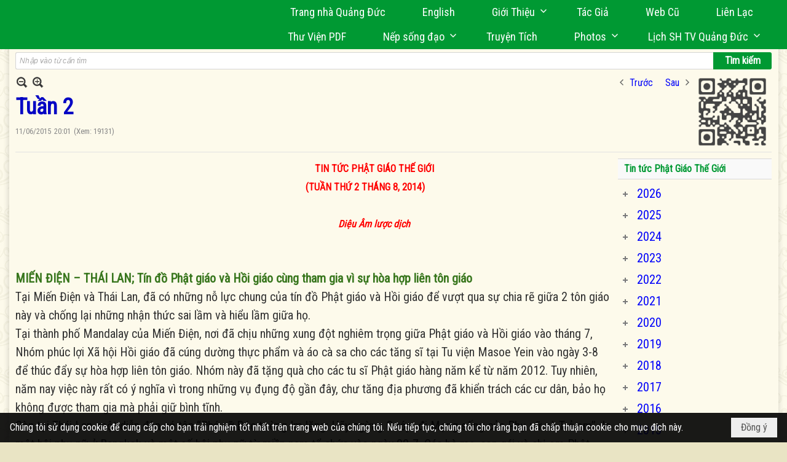

--- FILE ---
content_type: text/html; charset=utf-8
request_url: https://quangduc.com/p3724a55890/2/tuan-2
body_size: 53586
content:
<!DOCTYPE html><html lang="vi-VN" data-culture="vi-VN" itemscope itemtype="http://schema.org/WebPage"><head><title>Tuần 2 - Từ Điển Phật Học - Trang Nhà Quảng Đức</title><meta http-equiv="Content-Type" content="text/html; charset=utf-8"><meta name="viewport" content="width=device-width, initial-scale=1.0, maximum-scale=5"><meta name="format-detection" content="telephone=no"><link href="https://quangduc.com/rss/3724/tu-dien-phat-hoc" rel="alternate" title="Trang Nhà Quảng Đức - Từ Điển Phật Học [RSS]" type="application/rss+xml"><meta id="mt_description" itemprop="description" content=""><meta id="mt_entitypage" itemprop="mainEntityOfPage" content="/"><meta property="og:type" content="article"><meta property="og:site_name" content="Trang Nhà Quảng Đức"><meta property="og:url" content="https://quangduc.com/a55890/tuan-2"><meta itemprop="og:headline" content="Tuần 2"><meta itemprop="og:description" content=""><meta property="og:image" content=""><meta property="og:title" content="Tuần 2"><meta property="og:description" content=""><meta name="twitter:card" content="summary"><meta name="twitter:url" content="https://quangduc.com/a55890/tuan-2"><meta name="twitter:title" content="Tuần 2"><meta name="twitter:description" content=""><meta name="twitter:image" content=""><meta name="author" content="Trang Nhà Quảng Đức"><meta name="keywords" content="trang nhà điện tử quảng đức, quảng đức, quangduc, quang duc, sách Phật học, nghiên cứu Phật học, từ điển Phật học, tu tập, thiền tông, tịnh độ, mật tông, kinh hán tạng, kinh palì tạng, luận, luật, văn hóa, triết học, điêu khắc, hội họa, âm nhạc, điện ảnh, kiến trúc, chùa, chùa việt nam, chùa việt hải ngoại, tượng phật, đức phật, tổ sư, bồ tát hạnh, nhân vật phật giáo, giáo dục phật giáo, truyện ngắn, thơ, truyện cổ phật giáo, lịch sử phật giáo, phật giáo việt nam, phật giáo quốc tế, phật giáo úc châu, thư viện phật giáo, phật đản, vu lan, xuân vạn hạnh, Vesak,  phật giáo và tuổi trẻ, chết và tái sanh, nếp sống đạo, nghệ thuật sống đẹp, tưởng niệm, phân ưu"><meta name="description" content="Trang Nhà Quảng Đức, thuộc Tu Viện Quảng Đức tại Melbourne, Úc Châu, do TT Thích Tâm Phương, TT Thích Nguyên Tạng thành lập vào mùa Phật Đản năm 1999, đây là một thư viện điện tử song ngữ Anh-Việt"><meta name="google-site-verification" content="TAfnnwQLjC3htOIjgmoX0H8LnwS5UoLngTJ0VW4aCx8" /><link href="/content/themes/responsive/VNVN00079/css/BQDqAD8YHZliLVAGbGwaBvMybJpsbBoG8zJsmoK-4AXEAKhh.fcss" rel="preload" as="style"><link href="/content/themes/responsive/VNVN00079/css/AQAgAOTWN-8wREMt4d-LQPPfvuvh34tA89--6-TWN-8wREMt.fcss" rel="preload" as="style"><link href="/content/themes/responsive/VNVN00079/css/EQD-AzBl9DprqXwgt1egfT1c3Pi3V6B9PVzc-HmdSRLcfe01.fcss" rel="preload" as="style"><link href="/content/themes/responsive/VNVN00079/browser/AwBTAEQuvSwLhG9oyT40zZvaXszJPjTNm9pezCsSTnHmOxEP.fcss" rel="preload" as="style"><link href="/content/themes/responsive/VNVN00079/__skins/0d7272/AQA-AM4IwxxEIzozDOXUU49nLxUM5dRTj2cvFc4IwxxEIzoz.fcss" rel="preload" as="style"><link href="/content/themes/responsive/VNVN00079/css/BQDqAD8YHZliLVAGbGwaBvMybJpsbBoG8zJsmoK-4AXEAKhh.fcss" rel="stylesheet" type="text/css"><link href="/content/themes/responsive/VNVN00079/css/AQAgAOTWN-8wREMt4d-LQPPfvuvh34tA89--6-TWN-8wREMt.fcss" rel="stylesheet" type="text/css"><link href="/content/themes/responsive/VNVN00079/css/EQD-AzBl9DprqXwgt1egfT1c3Pi3V6B9PVzc-HmdSRLcfe01.fcss" rel="stylesheet" type="text/css"><link href="/content/themes/responsive/VNVN00079/browser/AwBTAEQuvSwLhG9oyT40zZvaXszJPjTNm9pezCsSTnHmOxEP.fcss" rel="stylesheet" type="text/css"><link href="/content/themes/responsive/VNVN00079/__skins/0d7272/AQA-AM4IwxxEIzozDOXUU49nLxUM5dRTj2cvFc4IwxxEIzoz.fcss" rel="stylesheet" type="text/css"><noscript><link type="text/css" rel="stylesheet" href="/content/themes/responsive/VNVN00079/css/AQAmAINPjKIJW47QTE4han0uQxpMTiFqfS5DGoNPjKIJW47Q.fcss"></noscript><link rel="canonical" href="https://quangduc.com/a55890/tuan-2"><link rel="icon" sizes="192x192" href="https://quangduc.com/images/file/eA_tiCka0wgBAt1D/web-app-icon-quang-duc-144x144.png"><link rel="icon" sizes="128x128" href="https://quangduc.com/images/file/eA_tiCka0wgBAt1D/w150/web-app-icon-quang-duc-144x144.png"><link rel="apple-touch-icon" href="https://quangduc.com/images/file/eA_tiCka0wgBAt1D/web-app-icon-quang-duc-144x144.png"><link rel="apple-touch-icon" sizes="76x76" href="https://quangduc.com/images/file/eA_tiCka0wgBAt1D/w100/web-app-icon-quang-duc-144x144.png"><link rel="apple-touch-icon" sizes="120x120" href="https://quangduc.com/images/file/eA_tiCka0wgBAt1D/w150/web-app-icon-quang-duc-144x144.png"><link rel="apple-touch-icon" sizes="152x152" href="https://quangduc.com/images/file/eA_tiCka0wgBAt1D/web-app-icon-quang-duc-144x144.png"><meta name="apple-mobile-web-app-title" content="Trang&#32;Nhà&#32;Quảng&#32;Đức"><meta name="application-name" content="Trang&#32;Nhà&#32;Quảng&#32;Đức"><link rel="shortcut icon" type="image/x-icon" href="https://quangduc.com/images/file/AZXDV2EC0AgQAIVy/fav.ico"><script id="script_loader_init">document.cookie='fn_screen='+window.innerWidth+'x'+window.innerHeight+'; path=/';if(!$)var _$=[],_$$=[],$=function(f){_$.push(f)},js_loader=function(f){_$$.push(f)}</script><script>(function(){var l=window.language,a={"message":"Thông báo","ok":"Đồng ý","cancel":"Hủy lệnh","close":"Đóng lại","enable_cookie":"Trình duyệt của bạn đã tắt cookie. Hãy chắc chắn rằng cookie được bật và thử lại.","":""};if(!l){l=window.language={}}for(var n in a){if(!l[n])l[n]=a[n]}})()</script><style>body { background: url(/images/file/hTS-6mb32QgBADUW/bg-body3.jpg) center center repeat #e9e4c4;}

.nw_root { background: url(/images/file/mf_s62b32QgBAklv/body-shadow.png) center center repeat-y;}

.bg_blue { background-color: #009933;}
a, a:visited, a:active, a:focus { color: #0102fa; text-decoration: none; cursor: pointer; outline: 0 none; }
a:hover { color: #ff0000; text-decoration: none; outline: 0 none; }

.nw_post_detail .pd_title,
.pd_author li.item a, .pl_author li.item a { color: #0203c4!important;}

.pl_list .pl_row { border-bottom: 1px solid #ddd!important;}
.pl_date, .pl_time, .pl_view {font-size: 15px!important;}
.pl_brief {font-size: 18px;}
.pl_list .pl_title h2 {font-size: 20px;}
.nw_post_detail .pd_title h1 {font-size: 36px;}
.pd_description {font-size: 20px;}
.nw_post_list_thumb .pl_thumbnail_border { max-width: 3000px;}
/* .pl_list .pl_thumbnail_border a {width: 100% !important;} */

.nw_book_tree .expanded, .nw_book_tree .collapsed, .nw_book_tree .none {height: 24px; background-position-y: 12px;}

.div_icon_menu:hover::before { color: #ffff00!important; background-image: url(/images/file/7NKt72b32QgBAi9g/icon-menu-hover.png)!important;}

.div_scroll_top1 { position: fixed; top: 0; left: 0; right: 0; width: 100%; z-index: 1300; background-color: #fff; box-shadow: 0 1px 4px rgba(0,0,0,0.6); -moz-box-shadow: 0 1px 4px rgba(0,0,0,0.6); -webkit-box-shadow: 0 1px 4px rgba(0,0,0,0.6); -o-box-shadow: 0 1px 4px rgba(0,0,0,0.6); -ms-box-shadow: 0 1px 4px rgba(0,0,0,0.6); -webkit-box-sizing:border-box; -ms-box-sizing:border-box; box-sizing:border-box;}
.div_scroll_top1 .scrollOFF { display: none;}
.div_scroll_top1 .scrollON { display: block;}
.div_scroll_top1.slideInDown_menu { animation: slideInDown 0.5s 1; -moz-animation: slideInDown 0.5s 1; -webkit-animation: slideInDown 0.5s 1; -o-animation: slideInDown 0.5s 1;}

.nw_menu_horizontal { text-align: right;}
.nw_menu_horizontal ul { display: inline-block; width: 100%;}
.nw_menu_horizontal .liMenu { display: inline-block; float: none; position: relative; }
.nw_menu_horizontal .liMenu .aMenu { padding: 4px 30px 2px;}
.nw_menu_horizontal .ulMenu .ulMenu { text-align: left;}
.nw_menu_horizontal .ulMenu .ulMenu .liMenu { display: block; }

.nw_menu_horizontal .liMenu.liMenuHover > .aMenu,
.nw_menu_horizontal .liMenu:hover > .aMenu,
.nw_menu_horizontal .liMenu.liMenuActive > .aMenu { color: #ffff00!important; }
.nw_menu_horizontal .ulMenu .ulMenu { background: #009933; }
.nw_menu_horizontal .ulMenu .ulMenu .liMenu .aMenu { background: #009933; border-top: 1px solid #03b03d; border-bottom: 1px solid #017327;}
.nw_menu_horizontal .ulMenu .ulMenu .liMenu.liMenuHover > .aMenu,
.nw_menu_horizontal .ulMenu .ulMenu .liMenu:hover > .aMenu,
.nw_menu_horizontal .ulMenu .ulMenu .liMenu.liMenuActive > .aMenu { background: #016924; color: #ffff00!important;}

.topmenu_style .nw_menu_vertical .nw_menu_container { background-color: #fff; border-bottom: 5px solid #009933; overflow-x: hidden; overflow-y: auto;  -webkit-overflow-scrolling: touch; max-height: calc(100vh - 480px); --conversation-list-height: calc(100vh - 480px); --conversation-list-height-have-title-bar: calc(100vh - 480px); --update-btn-height: 0px; box-shadow: 0 1px 4px rgba(0,0,0,0.6); -moz-box-shadow: 0 1px 4px rgba(0,0,0,0.6); -webkit-box-shadow: 0 1px 4px rgba(0,0,0,0.6); -o-box-shadow: 0 1px 4px rgba(0,0,0,0.6); -ms-box-shadow: 0 1px 4px rgba(0,0,0,0.6); -webkit-box-sizing:border-box; -ms-box-sizing:border-box; box-sizing:border-box; }

.div_scroll_top1 .topmenu_style .nw_menu_vertical .nw_menu_container {-webkit-overflow-scrolling: touch; max-height: calc(100vh - 100px); --conversation-list-height: calc(100vh - 100px); --conversation-list-height-have-title-bar: calc(100vh - 100px);}

.topmenu_style .nw_menu_vertical .ulMenu .ulMenu.ulMenuTopLeft { background: none; box-shadow: none; -moz-box-shadow: none; -webkit-box-shadow: none; -o-box-shadow: none; -ms-box-shadow: none;}

.topmenu_style .nw_menu_vertical .ulMenu .ulMenu .ulMenu .liMenu .aMenu { color: #444; font-size: 17px;}
.topmenu_style .nw_menu_vertical .ulMenu .ulMenu.ulMenuTopLeft  { height: auto!important; }

/*
.div_topmenu_style2 .nw_menu_horizontal .ulMenu .ulMenu_1  { overflow-x: hidden; overflow-y: auto;  -webkit-overflow-scrolling: touch; max-height: calc(100vh - 120px); --conversation-list-height: calc(100vh - 120px); --conversation-list-height-have-title-bar: calc(100vh - 120px); --update-btn-height: 0px; -webkit-box-sizing:border-box; -ms-box-sizing:border-box; box-sizing:border-box; }
*/

.topmenu_style .nw_menu_vertical .liMenu .aMenu { color: #333;}
.topmenu_style .nw_menu_vertical .liMenu.liMenuHover > .aMenu,
.topmenu_style .nw_menu_vertical .liMenu:hover > .aMenu,
.topmenu_style .nw_menu_vertical .liMenu.liMenuActive > .aMenu { background-color: #009933; color: #ffff00;}
.topmenu_style .nw_menu_vertical .ulMenu .ulMenu .ulMenu .liMenu .aMenu { color: #666;}
.topmenu_style .nw_menu_vertical .ulMenu .ulMenu .liMenu.liMenuHover > .aMenu,
.topmenu_style .nw_menu_vertical .ulMenu .ulMenu .liMenu:hover > .aMenu,
.topmenu_style .nw_menu_vertical .ulMenu .ulMenu .liMenu.liMenuActive > .aMenu,
.topmenu_style .nw_menu_vertical .ulMenu .ulMenu .ulMenu .liMenu.liMenuHover > .aMenu,
.topmenu_style .nw_menu_vertical .ulMenu .ulMenu .ulMenu .liMenu:hover > .aMenu,
.topmenu_style .nw_menu_vertical .ulMenu .ulMenu .ulMenu .liMenu.liMenuActive > .aMenu { color: #009933;}

.nw_menu_horizontal .liMenu.liMenuHover > .aMenu, .nw_menu_horizontal .liMenu:hover > .aMenu, .nw_menu_horizontal .liMenu.liMenuActive > .aMenu { background: #016924; color: #ffff00;}
.nw_menu_horizontal .liMenu.liMenuHover > .aMenu, .nw_menu_horizontal .liMenu:hover > .aMenu, .nw_menu_horizontal .liMenu.liMenuActive > .aMenu { color: #ffff00 !important;}
.topmenu_style .nw_menu_vertical .ulMenu .ulMenu .liMenu .aMenu { font-weight: 500; color: #222;}
.nw_menu_mobile .liMenu .aMenu { color: #000;}
.nw_menu_mobile .ulMenu .ulMenu .ulMenu .aMenu { color: #222;}

.div_bottommenu .nw_menu_horizontal ul { text-align: left;}
.div_bottommenu .nw_menu_horizontal .liMenu { vertical-align: top; width: 18%; padding-top: 5px; margin: 10px; border-top: 1px solid #777; -webkit-box-sizing:border-box; -ms-box-sizing:border-box; box-sizing:border-box;}
.div_bottommenu .nw_menu_horizontal .liMenu .aMenu { height: 28px; font-weight: 600; padding-right: 10px; padding-left: 5px; border-right: 0;}
.div_bottommenu .nw_menu_horizontal .ulMenu .ulMenu { background: none; display: block !important; position: relative!important; max-width: 100%!important; width: 100%; -webkit-box-shadow: none; ; -moz-box-shadow: none; ; box-shadow: none; ;}
.div_bottommenu .nw_menu_horizontal .ulMenu .ulMenu .liMenu { width: 100%; border: 0; margin: 0; padding: 0;}
.div_bottommenu .nw_menu_horizontal .ulMenu .ulMenu .liMenu .aMenu { background: url(/images/file/IJcr7mb32QgBAppZ/icon2.png) 10px 14px no-repeat; border-top: 0; border-bottom: 0;}
.div_bottommenu .nw_menu_horizontal .ulMenu .ulMenu.ulMenuTopLeft { height: auto!important; }
.div_bottommenu .nw_menu_horizontal .ulMenu .ulMenu .liMenu .aMenu { color: #555; font-size: 14px; font-weight: 400; border-bottom: 0; padding-left: 22px; height: 26px;}
.div_bottommenu .nw_menu_horizontal .nw_menu_btn {background: none;}
.div_bottommenu .nw_menu_horizontal .liMenu.liMenuHover > .aMenu,
.div_bottommenu .nw_menu_horizontal .liMenu:hover > .aMenu,
.div_bottommenu .nw_menu_horizontal .ulMenu .ulMenu .liMenu.liMenuHover > .aMenu,
.div_bottommenu .nw_menu_horizontal .ulMenu .ulMenu .liMenu:hover > .aMenu,
.div_bottommenu .nw_menu_horizontal .ulMenu .ulMenu .liMenu.liMenuActive > .aMenu,
.div_bottommenu .nw_menu_horizontal .liMenu:hover > .aMenu, 
.div_bottommenu .nw_menu_horizontal .liMenu.liMenuActive > .aMenu { color: #009933!important; }

.nw_menu_mobile .nw_menu_mobile_button:hover,
.nw_menu_mobile .nw_menu_mobile_button:focus { background-color: #016924; }	
.nw_menu_mobile .nw_menu_container, .nw_menu_mobile .nw_boxing_content { background: #009933; }
.nw_menu_mobile .liMenu .aMenu { background: #009933; border-top: 1px solid #03b03d; border-bottom: 1px solid #017327; color: #ffff00; }
.nw_menu_mobile .ulMenu .ulMenu { background: #2bb358;}
.nw_menu_mobile .ulMenu .ulMenu .liMenu .aMenu { background: #2bb358; border-top: 1px solid #33c564; border-bottom: 1px solid #229a4a; }
.nw_menu_mobile .liMenu.liMenuActive > .aMenu,
.nw_menu_mobile .ulMenu .ulMenu .liMenu.liMenuActive > .aMenu { background: #016924; color: #ffff00;}
.nw_menu_mobile .nw_menu_mobile_button { background-color: #009933;}


.div_BlueTop { background: #009933;}

.bottomLine { background: #fef9e3 url(/images/file/KNls7Wb32QgBAu0r/bottom-line.png) 0 0 repeat-x; padding-top: 35px;}

/* #region Button */
.button, .button:visited, .cmm_list_container .cmm_list_paging .prev,
.cmm_list_container .cmm_list_paging .next { background-color: #009933; }
.button:hover, .cmm_list_container .cmm_list_paging .prev:hover,
.cmm_list_container .cmm_list_paging .next:hover, .cmm_list_container .cmm_list_paging .prev:hover a,
.cmm_list_container .cmm_list_paging .next:hover a, .nw_navigator .liNav.liHome { background-color: #016924; color: #fff;}
.cmm_list_container .cmm_list_paging .prev a,
.cmm_list_container .cmm_list_paging .next a { color: #fff;}
.nw_post_detail .pd_upost_user > div,
.nw_upost_addnew:hover { background-color: #016924!important; color: #fff!important;}

.pcp_paging a:hover, .pcp_paging a.pageactive, .pd_tag li.item a:hover,
.paging_full a:hover, .paging_full a.pageactive, .paging_full a.pageactive:visited { color: #ffff00; background: #009933; }

/* .nw_boxing .nw_boxing_content { background-color: #fff;} */

.div_display_flex { height: 100%; width: 100%; display: flex; display: -webkit-flex; flex-flow: row wrap; -webkit-flex-flow: row wrap; border: 0; padding: 0; margin: 0; }
.div_display_flex_column { flex-grow: 1; -webkit-flex-grow: 1; vertical-align: top; border: 0; padding: 0; margin: 0; }
.div_display_flex_content { margin: 10px; -webkit-box-sizing:border-box; -ms-box-sizing:border-box; box-sizing:border-box; }

.div_display_flex2 { height: 100%; width: 100%; align-items: stretch; display: flex; display: -webkit-flex; flex-flow: row wrap; -webkit-flex-flow: row wrap; border: 0; padding: 0; margin: 0; }
.div_display_flex_column2 { flex-grow: 1; -webkit-flex-grow: 1; vertical-align: top; border: 0; padding: 0; margin: 0; }
.div_display_flex_content2 { padding: 10px; border: 1px dashed #ccc; margin: 10px; border-radius: 3px; -webkit-border-radius: 3px; -moz-border-radius: 3px; -webkit-box-sizing:border-box; -ms-box-sizing:border-box; box-sizing:border-box; align-items: stretch; height: 100%;}

.div_centerParent { padding: 10px; border: 1px solid #aaa; border-radius: 3px; -webkit-border-radius: 3px; -moz-border-radius: 3px; -webkit-box-sizing:border-box; -ms-box-sizing:border-box; box-sizing:border-box;}

.div_tabNews .nw_boxing .nw_boxing_title {    color: #4996dc;    font-weight: 700;    font-size: 16px;    padding: 0;    background: none;    border-bottom: 1px solid #d9d9d9;    border-top: 0;}

.div_nameCont { background: url(/images/file/m3zV32n32QgBApBB/icon-check-48.png) 0 10px no-repeat; background-size: auto 24px; padding: 5px 5px 5px 35px; margin-bottom: 10px; font-weight: 600; font-size: 20px; color: #009933;}

/*
.div_imgMaxH .pl_thumbnail { max-height: 250px; overflow: hidden;}
.div_imgMaxH .pl_thumbnail_border { width: 100% !important; height: auto !important; display: block !important;}
.div_imgMaxH .pl_thumbnail_border a {overflow: hidden;}
*/
.div_table table { border-collapse: collapse; }
.div_table table, .div_table th, .div_table td { border: 1px solid #ddd;}
.div_table td { padding: 5px; }

.div_notable table { border-collapse: collapse; }
.div_notable table, .div_table th, .div_table td { border: 0;}
.div_notable td { padding: 5px; }

.div1_5columns { width: 20%;}
.div1_4columns { width: 25%;}
.div1_3columns { width: 33.33%;}
.div2_3columns { width: 33.33%;}
.div1_2columns { width: 50%;}

.vnvn00079_news .pl_list .pl_title h2 { font-weight: 500; font-size: 16px;}
.vnvn00079_news .pl_list .pl_title {display: inline; padding-right: 5px;}

.vnvn00079_news2 .pl_list .pl_title, .vnvn00079_news2 .pl_list .pl_author, .vnvn00079_news2 .pl_list .pl_date, .vnvn00079_news2 .pl_list .pl_view {display: inline; padding-right: 5px;}
.vnvn00079_news2 .pl_list .pl_title h2 { font-size: 17px;}
.vnvn00079_news2 .pl_title:before { color: #009933; content: "■"; font-size: 14px; line-height: 100%; padding-right: 10px; vertical-align: 2px;}

.vnvn00079_parentnews1 .pl_list .pl_thumbnail_border, 
.vnvn00079_parentnews1 .pl_list .pl_thumbnail_border a,
.vnvn00079_parentnews1 .pl_list .pl_thumbnail_border a img,
.vnvn00079_parentnews1 .pl_list .pl_thumbnail_border, 
.vnvn00079_parentnews1 .pl_list .pl_thumbnail_border a,
.vnvn00079_parentnews1 .pl_list .pl_thumbnail_border a img,
.vnvn00079_parentnews2 .pl_list .pl_thumbnail_border, 
.vnvn00079_parentnews2 .pl_list .pl_thumbnail_border a,
.vnvn00079_parentnews2 .pl_list .pl_thumbnail_border a img,
.vnvn00079_parentnews2 .pl_list .pl_thumbnail_border, 
.vnvn00079_parentnews2 .pl_list .pl_thumbnail_border a,
.vnvn00079_parentnews2 .pl_list .pl_thumbnail_border a img { width: 80px; height: auto;}

.vnvn00079_parentnews2 .pl_row_first .pl_title h2 {  font-size: 20px !important; font-weight: 700 !important;}
.vnvn00079_parentnews2 .pl_list .pl_title h2 { font-weight: 500; font-size: 18px;}

.parentnewsInline .pl_list .pl_title {display: inline; padding-right: 5px;}

.newsInline .pl_author, .newsInline .pl_date, .newsInline .pl_time, .newsInline .pl_view {display: inline; padding-right: 5px;}
.pl_row.pl_row_last { border-bottom: 0!important;}

.vnvn00079_parentnews4 .nw_boxing { float: left;}
.vnvn00079_parentnews4 .nw_boxing .nw_boxing_content { display: block; float: left; width: 100%;}
.vnvn00079_parentnews4 .pl_list {  min-height: 20px; padding-left: 50%;}
.vnvn00079_parentnews4 .pl_list .pl_row_first { float: left!important; width: 100%; margin-left: -100%; display: inline; padding-right: 20px; border-bottom: 0; }
.vnvn00079_parentnews4 .pl_list .pl_row { float: left; display: block; width: 100%;}
.vnvn00079_parentnews4 .pl_row_first .pl_title:before { display: none; }
.vnvn00079_parentnews4 .pl_row_first .pl_title h2 { font-weight: 700!important; font-size: 20px!important;}
.vnvn00079_parentnews4 .pl_row_first .pl_brief,
.vnvn00079_parentnews4 .pl_row_first .pl_readmore a { display: inline-block!important;}
.vnvn00079_parentnews4 .pl_row_first .pl_thumbnail { float: none; margin: 5px 0; display: block!important;}
.vnvn00079_parentnews4 .pl_row_first .pl_thumbnail_border, 
.vnvn00079_parentnews4 .pl_row_first .pl_thumbnail_border a,
.vnvn00079_parentnews4 .pl_row_first .pl_thumbnail_border a img { width: 100%!important; height: auto!important; display: block!important;}
.vnvn00079_parentnews4 .pl_list .pl_thumbnail { display: none;}
.vnvn00079_parentnews4 .pl_list .pl_title h2 { font-size: 20px;}
.vnvn00079_parentnews4 .pl_list .pl_readmore a { display: none;}
.vnvn00079_parentnews4 .pl_author { display: inline-block; margin-top: 0; margin-right: 0;}
.vnvn00079_parentnews4 .pl_list .pl_title h2 { font-weight: 500; font-size: 17px;}
.vnvn00079_parentnews4 .pl_list .pl_brief,
.vnvn00079_parentnews4 .pl_rating,
.vnvn00079_parentnews4 .pl_list .pl_thumbnail,
.vnvn00079_parentnews4 .pl_list .pl_thumbnail_border,
.vnvn00079_parentnews4 .pl_list .pl_readmore a { display: none;}
.vnvn00079_parentnews4 .pl_title:before { color: #000; content: "■"; font-size: 13px; line-height: 100%; padding-right: 5px; vertical-align: 2px;}

.vnvn00079_parentnews6 .pl_thumbnail { float: none; margin: 5px 0; display: block!important;}
.vnvn00079_parentnews6 .pl_thumbnail_border, 
.vnvn00079_parentnews6 .pl_thumbnail_border a,
.vnvn00079_parentnews6 .pl_thumbnail_border a img { width: 100%!important; height: auto!important; display: block!important;}

.nw_media_responsive { width: 100%;}

.nw_post_list_brief .pl_thumbnail { margin: 5px 15px 0 0;}

.pd_description img.imglazy, .pd_description img.imgcontent {  border: 0;  background-color: transparent !important;  padding: 0;}

.vnvn00079_parentnews2 .nw_boxing { width: 100%;}

.pcp_paging a:hover, .pcp_paging a.pageactive, .pd_tag li.item a:hover, .paging_full a:hover, .paging_full a.pageactive, .paging_full a.pageactive:visited { color: #000;}
.copyright_nav, .copyright_nav > a { color: #333;}

.nw_boxing .nw_boxing_title, .nw_boxing .nw_boxing_title a  { color: #009933;}
.pd_author li.item a, .pl_author li.item a { color: #016924;}

.pd_author li.item a:hover, .pl_author li.item a:hover { color: #009933; }

.pd_author li.item a:hover, .pl_author li.item a:hover, .cmm_list_container .cmm_item .cmm_head .cmm_name, .nw_post_detail .pd_title { color: #009933;}

/*#region Boxing (Khung bọc xung quanh các box xám) */
	.div_box_blue .nw_boxing .nw_boxing_title { 
		background: #009933;
		background: url(/images/file/z-SF8Wb32QgBAjRE/pattern-boxing-title.png) repeat left top, -moz-linear-gradient(left, #009933 1%, #1ae55e 100%);
		background: url(/images/file/z-SF8Wb32QgBAjRE/pattern-boxing-title.png) repeat left top, -webkit-linear-gradient(left, #009933 1%,#1ae55e 100%);
		background: url(/images/file/z-SF8Wb32QgBAjRE/pattern-boxing-title.png) repeat left top, linear-gradient(to right, #009933 1%,#1ae55e 100%);
	}
	.div_box_blue .nw_boxing .nw_boxing_title:hover { 
		background: #1ae55e;
		background: url(/images/file/z-SF8Wb32QgBAjRE/pattern-boxing-title.png) repeat left top, -moz-linear-gradient(left, #1ae55e 1%, #009933 100%);
		background: url(/images/file/z-SF8Wb32QgBAjRE/pattern-boxing-title.png) repeat left top, -webkit-linear-gradient(left, #1ae55e 1%,#009933 100%);
		background: url(/images/file/z-SF8Wb32QgBAjRE/pattern-boxing-title.png) repeat left top, linear-gradient(to right, #1ae55e 1%,#009933 100%);
	}
		.div_box_blue .nw_boxing .nw_boxing_title a { color: #fff;}
	.div_box_blue .nw_boxing .nw_boxing_content { }
	
	.div_box_blue .nw_boxing .nw_boxing_title:hover,
	.div_box_blue .nw_boxing .nw_boxing_title a:hover {
		color: #ffff00;
	}
/*#endregion*/

/*#region Boxing (Khung bọc xung quanh các box đỏ) */
.div_box_red .nw_boxing { margin-bottom: 10px; }
	.div_box_red .nw_boxing .nw_boxing_title { border: 0; color: #fff; font-size: 20px; font-weight: bold; padding: 4px 10px; 
		background: #D80808;
		background: -moz-linear-gradient(left, #D80808 1%, #d64242 100%);
		background: -webkit-linear-gradient(left, #D80808 1%,#d64242 100%);
		background: linear-gradient(to right, #D80808 1%,#d64242 100%);
	}
	.div_box_red .nw_boxing .nw_boxing_title:hover { 
		background: #d64242;
		background: -moz-linear-gradient(left, #d64242 1%, #D80808 100%);
		background: -webkit-linear-gradient(left, #d64242 1%,#D80808 100%);
		background: linear-gradient(to right, #d64242 1%,#D80808 100%);
	}
		.div_box_red .nw_boxing .nw_boxing_title a { color: #fff;}
		.div_box_red .nw_boxing .nw_boxing_title:hover { text-decoration: none;}
	.div_box_red .nw_boxing .nw_boxing_content { }
		.div_box_red .nw_boxing .nw_boxing_content .nw_boxing_padding { padding: 10px 0; }
		
	.div_box_red .nw_boxing .nw_boxing_title:hover,
	.div_box_red .nw_boxing .nw_boxing_title a:hover {
		color: #6b0202;
	}
/*#endregion*/

.region_bottomInfo 
.region_bottomInfo .nw_boxing .nw_boxing_title, .region_bottomInfo .nw_boxing .nw_boxing_title a {  color: #000; font-size: 23px; background: none; border: 0; text-align: center; text-decoration: underline;}

.widthS {}

@media (max-width: 1100px) {
.nw_menu_horizontal .liMenu .aMenu { padding: 4px 20px 2px;}
}
@media (max-width: 997px) {

}
@media (max-width: 820px) {
.width_2columns { width: 100%!important;}
.div1_5columns,
.div1_4columns { width: 33.33%;}
.div_bottommenu .nw_menu_horizontal .liMenu { width: 22%;}
.widthSColumn  { width: 100%;}
}
@media (max-width: 768px) {
.widthS  { width: 100%;}
.marginB { margin-bottom: 10px;}
.div2_3columns { width: 100%;}
.div_bottommenu .nw_menu_horizontal .liMenu { width: 30%;}
}

@media (max-width: 640px) {
.vnvn00079_parentnews4 .pl_list {  min-height: 0px; padding-left: 0;}
.vnvn00079_parentnews4 .pl_list .pl_row_first { float: left!important; width: 100%; margin-left: 0; display: inline; padding-right: 0; border-bottom: 0; }
.vnvn00079_parentnews4 .pl_row_first .pl_thumbnail {max-height: 100%; overflow: hidden;}
.div1_5columns,
.div1_4columns,
.div1_3columns,
.div1_2columns { width: 50%;}
.div_bottommenu .nw_menu_horizontal .liMenu { width: 45%;}
.nw_book_tree {  float: none!important;  width: 100%!important; margin-left: 0 !important;}
}

@media (max-width: 599px) {
.div_imgMaxH .pl_thumbnail { max-height: 100%; overflow: hidden;}
}

@media (max-width: 480px) {
.div1_5columns,
.div1_4columns,
.div1_3columns,
.div1_2columns { width: 100%;}
.div_bottommenu .nw_menu_horizontal .liMenu { width: 100%; margin: 10px 0;}
}

.slideInDown {
  animation-name: slideInDown;
  -webkit-animation-name: slideInDown;
	-webkit-animation-duration: 1s;
	animation-duration: 0.5s;
	-webkit-animation-fill-mode: both;
	animation-fill-mode: both;
	-webkit-animation-delay: 0.5s;
	-moz-animation-delay: 0.5s;
	animation-delay: 0.5s;
}
@keyframes slideInDown {
  from {
    transform: translate3d(0, -100%, 0);
    visibility: visible;
	opacity: 0;
  }

  to {
    transform: translate3d(0, 0, 0);
	opacity: 1;
  }
}

.slideInDownSearch {
  animation-name: slideInDown;
  -webkit-animation-name: slideInDown;
	-webkit-animation-duration: 0.5s;
	animation-duration: 0.5s;
	-webkit-animation-fill-mode: both;
	animation-fill-mode: both;
}
@keyframes slideInDownSearch {
  from {
    transform: translate3d(0, -100%, 0);
    visibility: visible;
	opacity: 0;
  }

  to {
    transform: translate3d(0, 0, 0);
	opacity: 1;
  }
}.visible-mobile{ display: none !important}.visible-tablet{ display: none !important}.visible-classic{ display: none !important}</style><style>.nw_pagepost_hascontent_visible{display:block}.nw_pagepost_hascontent_hidden{display:none}</style></head><body class="lang_vi  css_device_Modern"><div id="meta_publisher" itemprop="publisher" itemscope itemtype="https://schema.org/Organization"><div itemprop="logo" itemscope itemtype="https://schema.org/ImageObject"><meta itemprop="url" content="https://quangduc.com/images/file/pnISNcn_2QgBANR0/tu-vien-quang-duc.jpg"><meta itemprop="width" content="1000"><meta itemprop="height" content="985"></div><meta itemprop="name" content="Trang&#32;Nhà&#32;Quảng&#32;Đức"><meta itemprop="url" content="https://quangduc.com/"></div><div class="bg_body_head"><div></div></div><div class="bg_body"><div id="nw_root" class="nw_root"><div class="nw_lym_area nw_lym_container"><div class="nw_lym_row" data-name="Row" id="nwwg_869" data-wid="869"><div class="nw_lym_content"><div class="clear"></div></div></div><div class="nw_lym_row region_banner&#32;col-no-padding" style="background:&#32;#fff;" data-name="region_banner" id="nwwg_1045" data-wid="1045"><div class="nw_lym_area"><div class="nw_lym_row" data-name="Row" id="nwwg_1046" data-wid="1046"><div class="nw_lym_content"><div class="clear"></div></div></div><div class="clear"></div></div><div class="clear"></div></div><div class="nw_lym_row" data-name="Row" id="nwwg_1044" data-wid="1044"><div class="nw_lym_content"><div class="clear"></div></div></div><div class="nw_lym_row slideInDown_menu" data-name="region_Header" id="myScrollFixed" data-wid="1043"><div class="nw_lym_area"><div class="nw_lym_row" data-name="Row" id="nwwg_1047" data-wid="1047"><div class="nw_lym_content"><div class="clear"></div></div></div><div class="nw_lym_row col-no-padding&#32;show_in_mobile" data-name="show_in_mobile" id="nwwg_1067" data-wid="1067"><div class="nw_lym_area"><div class="nw_lym_row" data-name="Row" id="nwwg_1068" data-wid="1068"><div class="nw_lym_content"><div class="nw_widget" data-name="MENU&#32;MOBILE" id="nwwg_1086" data-wid="1086"><div class="nw_menu_mobile"><button aria-label="Open Menu" class="nw_menu_mobile_button nw_menu_mobile_button_collapse" id="XQmuGTSR9Ccc" aria-expanded="false"><span class="icon-bar"></span><span class="icon-bar"></span><span class="icon-bar"></span></button><div class="nw_boxing_padding nw_menu_container nw_menu_root" aria-labelledby="XQmuGTSR9Ccc"><ul class="ulMenu ulMenu_0"><li class="liMenu liMenuFirst liMenuHasChild liMenuHasActive liMenuHold"><a tabindex="0" class="aMenu" href="#" title="DANH MỤC" role="button" aria-expanded="false" id="CLqMaKOKRGA3"><span class="nw_menu_btn"></span><span class="nw_menu_text">DANH MỤC</span></a><ul class="ulMenu ulMenu_1 ulMenuHasActive" aria-hidden="true" aria-labelledby="CLqMaKOKRGA3"><li class="liMenu liMenuFirst liMenuHasChild"><a tabindex="-1" class="aMenu" href="/p22556/quang-duc" title="Quảng Đức" role="button" aria-expanded="false" id="y55hPEf5zdr5"><span class="nw_menu_btn"></span><span class="nw_menu_text">Quảng Đức</span></a><ul class="ulMenu ulMenu_2" aria-hidden="true" aria-labelledby="y55hPEf5zdr5"><li class="liMenu liMenuFirst liMenuHasChild"><a tabindex="-1" class="aMenu" href="/p150/hoat-dong-cua-tu-vien" title="Tu Viện Quảng Đức" role="button" aria-expanded="false" id="71JYHDQBHYe9"><span class="nw_menu_btn"></span><span class="nw_menu_text">Tu Viện Quảng Đức</span></a><ul class="ulMenu ulMenu_3" aria-hidden="true" aria-labelledby="71JYHDQBHYe9"><li class="liMenu liMenuFirst liMenuLast liMenuHasChild"><a tabindex="-1" class="aMenu" href="/p22847/ky-yeu-20-nam-1990-2010-thanh-lap-tu-vien-quang-duc" title="Kỷ Yếu 20 Năm (1990-2010) Thành Lập Tu Viện Quảng Đức" role="button" aria-expanded="false" id="JKcvEZfggiWA"><span class="nw_menu_btn"></span><span class="nw_menu_text">Kỷ Yếu 20 Năm (1990-2010) Thành Lập Tu Viện Quảng Đức</span></a><ul class="ulMenu ulMenu_4" aria-hidden="true" aria-labelledby="JKcvEZfggiWA"><li class="liMenu liMenuFirst"><a tabindex="-1" class="aMenu" href="/p22848/hinh-anh" title="Hình ảnh"><span class="nw_menu_text">Hình ảnh</span></a></li><li class="liMenu"><a tabindex="-1" class="aMenu" href="/p22849/tho" title="Thơ"><span class="nw_menu_text">Thơ</span></a></li><li class="liMenu"><a tabindex="-1" class="aMenu" href="/p22850/cau-doi-chuc-mung" title="Câu đối chúc mừng"><span class="nw_menu_text">Câu đối chúc mừng</span></a></li><li class="liMenu liMenuLast"><a tabindex="-1" class="aMenu" href="/p22851/nhac" title="Nhạc"><span class="nw_menu_text">Nhạc</span></a></li></ul></li></ul></li><li class="liMenu liMenuHasChild"><a tabindex="-1" class="aMenu" href="/p4885/gia-dinh-phat-tu" title="GĐPT Quảng Đức" role="button" aria-expanded="false" id="X1qhWlIS2W3D"><span class="nw_menu_btn"></span><span class="nw_menu_text">GĐPT Quảng Đức</span></a><ul class="ulMenu ulMenu_3" aria-hidden="true" aria-labelledby="X1qhWlIS2W3D"><li class="liMenu liMenuFirst"><a tabindex="-1" class="aMenu" href="/p5506/tai-lieu" title="Tài Liệu"><span class="nw_menu_text">Tài Liệu</span></a></li><li class="liMenu liMenuLast"><a tabindex="-1" class="aMenu" href="/p5507/hinh-anh" title="Hình Ảnh"><span class="nw_menu_text">Hình Ảnh</span></a></li></ul></li><li class="liMenu liMenuLast"><a tabindex="-1" class="aMenu" href="/p4608/bo-tat-quang-duc" title="Bồ Tát Quảng Đức"><span class="nw_menu_text">Bồ Tát Quảng Đức</span></a></li></ul></li><li class="liMenu liMenuHasChild"><a tabindex="-1" class="aMenu" href="/p22568/duc-phat" title="Đức Phật" role="button" aria-expanded="false" id="pGTf1Ca1pUva"><span class="nw_menu_btn"></span><span class="nw_menu_text">Đức Phật</span></a><ul class="ulMenu ulMenu_2" aria-hidden="true" aria-labelledby="pGTf1Ca1pUva"><li class="liMenu liMenuFirst"><a tabindex="-1" class="aMenu" href="/p22570/phat-dan" title="Phật Đản"><span class="nw_menu_text">Phật Đản</span></a></li><li class="liMenu"><a tabindex="-1" class="aMenu" href="/p2277/phat-thanh-dao" title="Phật Thành Đạo"><span class="nw_menu_text">Phật Thành Đạo</span></a></li><li class="liMenu"><a tabindex="-1" class="aMenu" href="/p10722/to-su" title="Chư Tổ Sư"><span class="nw_menu_text">Chư Tổ Sư</span></a></li><li class="liMenu"><a tabindex="-1" class="aMenu" href="/p50266/duc-phat" title="Đức Phật"><span class="nw_menu_text">Đức Phật</span></a></li><li class="liMenu liMenuLast"><a tabindex="-1" class="aMenu" href="/p52607/bo-tat" title="Bồ Tát"><span class="nw_menu_text">Bồ Tát</span></a></li></ul></li><li class="liMenu liMenuHasChild"><a tabindex="-1" class="aMenu" href="/p22573/phat-hoc" title="Phật Học" role="button" aria-expanded="false" id="jKDSVxUgFIRH"><span class="nw_menu_btn"></span><span class="nw_menu_text">Phật Học</span></a><ul class="ulMenu ulMenu_2" aria-hidden="true" aria-labelledby="jKDSVxUgFIRH"><li class="liMenu liMenuFirst liMenuHasChild"><a tabindex="-1" class="aMenu" href="/p140/phat-hoc-can-ban" title="Phật Học Cơ Bản" role="button" aria-expanded="false" id="dDX4cG5ktDsE"><span class="nw_menu_btn"></span><span class="nw_menu_text">Phật Học Cơ Bản</span></a><ul class="ulMenu ulMenu_3" aria-hidden="true" aria-labelledby="dDX4cG5ktDsE"><li class="liMenu liMenuFirst"><a tabindex="-1" class="aMenu" href="/p50166/sach" title="Sách"><span class="nw_menu_text">Sách</span></a></li><li class="liMenu liMenuLast"><a tabindex="-1" class="aMenu" href="/p50167/phap-luan" title="Pháp luận"><span class="nw_menu_text">Pháp luận</span></a></li></ul></li><li class="liMenu"><a tabindex="-1" class="aMenu" href="/p3690/luan-van-phat-hoc" title="Luận Văn Phật Học"><span class="nw_menu_text">Luận Văn Phật Học</span></a></li><li class="liMenu"><a tabindex="-1" class="aMenu" href="/p3699/tam-ly-hoc-phat-giao" title="Tâm Lý Học Phật Giáo"><span class="nw_menu_text">Tâm Lý Học Phật Giáo</span></a></li><li class="liMenu"><a tabindex="-1" class="aMenu" href="/p3705/triet-hoc-phat-giao" title="Triết Học Phật Giáo"><span class="nw_menu_text">Triết Học Phật Giáo</span></a></li><li class="liMenu"><a tabindex="-1" class="aMenu" href="/p3719/giao-trinh-phat-hoc" title="Giáo Trình Phật Học"><span class="nw_menu_text">Giáo Trình Phật Học</span></a></li><li class="liMenu"><a tabindex="-1" class="aMenu" href="/p4112/phat-giao-va-khoa-hoc" title="Phật Giáo &amp; Khoa Học"><span class="nw_menu_text">Phật Giáo &amp; Khoa Học</span></a></li><li class="liMenu"><a tabindex="-1" class="aMenu" href="/p4117/phat-giao-va-thoi-dai" title="Phật Giáo và Thời Đại"><span class="nw_menu_text">Phật Giáo và Thời Đại</span></a></li><li class="liMenu"><a tabindex="-1" class="aMenu" href="/p4121/phat-giao-va-tuoi-tre" title="Phật Giáo và Tuổi Trẻ"><span class="nw_menu_text">Phật Giáo và Tuổi Trẻ</span></a></li><li class="liMenu"><a tabindex="-1" class="aMenu" href="/p4124/phat-giao-va-xa-hoi" title="Phật Giáo và Xã Hội"><span class="nw_menu_text">Phật Giáo và Xã Hội</span></a></li><li class="liMenu"><a tabindex="-1" class="aMenu" href="/p4129/phat-giao-va-van-hoa" title="Phật Giáo và Văn Hóa"><span class="nw_menu_text">Phật Giáo và Văn Hóa</span></a></li><li class="liMenu liMenuLast"><a tabindex="-1" class="aMenu" href="/p4132/phat-giao-va-nu-gioi" title="Phật Giáo và Nữ Giới"><span class="nw_menu_text">Phật Giáo và Nữ Giới</span></a></li></ul></li><li class="liMenu liMenuHasChild"><a tabindex="-1" class="aMenu" href="/p22574/kinh" title="Kinh" role="button" aria-expanded="false" id="EJFrPydaBfft"><span class="nw_menu_btn"></span><span class="nw_menu_text">Kinh</span></a><ul class="ulMenu ulMenu_2" aria-hidden="true" aria-labelledby="EJFrPydaBfft"><li class="liMenu liMenuFirst"><a tabindex="-1" class="aMenu" href="/p1239/kinh-dich-tu-pali" title="Pali Tạng"><span class="nw_menu_text">Pali Tạng</span></a></li><li class="liMenu"><a tabindex="-1" class="aMenu" href="/p1238/kinh-dich-tu-han-tang" title="Hán Tạng"><span class="nw_menu_text">Hán Tạng</span></a></li><li class="liMenu"><a tabindex="-1" class="aMenu" href="/p22575/dai-tang-kinh-tieng-viet" title="Đại Tạng Kinh Tiếng Việt"><span class="nw_menu_text">Đại Tạng Kinh Tiếng Việt</span></a></li><li class="liMenu liMenuLast"><a tabindex="-1" class="aMenu" href="/p22576/giang-giai-kinh-dien" title="Giảng Giải Kinh Điển"><span class="nw_menu_text">Giảng Giải Kinh Điển</span></a></li></ul></li><li class="liMenu liMenuHasChild"><a tabindex="-1" class="aMenu" href="/p1240/luat-tang" title="Luật" role="button" aria-expanded="false" id="qMsJz9gzf01a"><span class="nw_menu_btn"></span><span class="nw_menu_text">Luật</span></a><ul class="ulMenu ulMenu_2" aria-hidden="true" aria-labelledby="qMsJz9gzf01a"><li class="liMenu liMenuFirst"><a tabindex="-1" class="aMenu" href="/p22578/luat-tang-nam-truyen" title="Luật Tạng Nam Truyền"><span class="nw_menu_text">Luật Tạng Nam Truyền</span></a></li><li class="liMenu liMenuLast"><a tabindex="-1" class="aMenu" href="/p22579/luat-tang-bac-truyen" title="Luật Tạng Bắc Truyền"><span class="nw_menu_text">Luật Tạng Bắc Truyền</span></a></li></ul></li><li class="liMenu liMenuHasChild"><a tabindex="-1" class="aMenu" href="/p4600/phat-giao-quoc-te" title="Phật giáo quốc tế" role="button" aria-expanded="false" id="y2TvMgTIrEMy"><span class="nw_menu_btn"></span><span class="nw_menu_text">Phật giáo quốc tế</span></a><ul class="ulMenu ulMenu_2" aria-hidden="true" aria-labelledby="y2TvMgTIrEMy"><li class="liMenu liMenuFirst liMenuLast"><a tabindex="-1" class="aMenu" href="/p6002/su-kien-phat-giao-the-gioi" title="Sự kiện Phật Giáo Thế Giới"><span class="nw_menu_text">Sự kiện Phật Giáo Thế Giới</span></a></li></ul></li><li class="liMenu liMenuHasChild"><a tabindex="-1" class="aMenu" href="/p1241/luan-tang" title="Luận" role="button" aria-expanded="false" id="aFI4Owfea7Ly"><span class="nw_menu_btn"></span><span class="nw_menu_text">Luận</span></a><ul class="ulMenu ulMenu_2" aria-hidden="true" aria-labelledby="aFI4Owfea7Ly"><li class="liMenu liMenuFirst"><a tabindex="-1" class="aMenu" href="/p22581/luan-tang-nam-truyen" title="Luận Tạng Nam Truyền"><span class="nw_menu_text">Luận Tạng Nam Truyền</span></a></li><li class="liMenu"><a tabindex="-1" class="aMenu" href="/p22582/luan-tang-bac-truyen" title="Luận Tạng Bắc Truyền"><span class="nw_menu_text">Luận Tạng Bắc Truyền</span></a></li><li class="liMenu liMenuLast"><a tabindex="-1" class="aMenu" href="/p22583/duy-thuc-hoc" title="Duy Thức Học"><span class="nw_menu_text">Duy Thức Học</span></a></li></ul></li><li class="liMenu liMenuHasChild"><a tabindex="-1" class="aMenu" href="/p147/thu-vien" title="Thư Viện" role="button" aria-expanded="false" id="C4l6th3IZTzI"><span class="nw_menu_btn"></span><span class="nw_menu_text">Thư Viện</span></a><ul class="ulMenu ulMenu_2" aria-hidden="true" aria-labelledby="C4l6th3IZTzI"><li class="liMenu liMenuFirst"><a tabindex="-1" class="aMenu" href="/p157/thu-vien-sach" title="Thư viện sách"><span class="nw_menu_text">Thư viện sách</span></a></li><li class="liMenu liMenuHasChild"><a tabindex="-1" class="aMenu" href="/p222/thu-vien-hinh-anh" title="Thư viện ảnh" role="button" aria-expanded="false" id="4QZj2TAo9zCJ"><span class="nw_menu_btn"></span><span class="nw_menu_text">Thư viện ảnh</span></a><ul class="ulMenu ulMenu_3" aria-hidden="true" aria-labelledby="4QZj2TAo9zCJ"><li class="liMenu liMenuFirst"><a tabindex="-1" class="aMenu" href="/p240/album-1" title="Album 1"><span class="nw_menu_text">Album 1</span></a></li><li class="liMenu"><a tabindex="-1" class="aMenu" href="/p241/album-2" title="Album 2"><span class="nw_menu_text">Album 2</span></a></li><li class="liMenu"><a tabindex="-1" class="aMenu" href="/p242/album-3" title="Album 3"><span class="nw_menu_text">Album 3</span></a></li><li class="liMenu"><a tabindex="-1" class="aMenu" href="/p243/album-4" title="Album 4"><span class="nw_menu_text">Album 4</span></a></li><li class="liMenu"><a tabindex="-1" class="aMenu" href="/p245/album-5" title="Album 5"><span class="nw_menu_text">Album 5</span></a></li><li class="liMenu liMenuLast"><a tabindex="-1" class="aMenu" href="/p246/album-6" title="Album 6"><span class="nw_menu_text">Album 6</span></a></li></ul></li><li class="liMenu"><a tabindex="-1" class="aMenu" href="/p499/thu-vien-pdf" title="Thư viện PPS"><span class="nw_menu_text">Thư viện PPS</span></a></li><li class="liMenu"><a tabindex="-1" class="aMenu" href="/p50124/thu-vien-video" title="Thư Viện Video"><span class="nw_menu_text">Thư Viện Video</span></a></li><li class="liMenu liMenuLast"><a tabindex="-1" class="aMenu" href="/p50265/thu-vien-sach-noi" title="Thư Viện Sách Nói"><span class="nw_menu_text">Thư Viện Sách Nói</span></a></li></ul></li><li class="liMenu liMenuHasChild"><a tabindex="-1" class="aMenu" href="/p22585/tin-tuc" title="Tin tức" role="button" aria-expanded="false" id="6JrdH2B8FOot"><span class="nw_menu_btn"></span><span class="nw_menu_text">Tin tức</span></a><ul class="ulMenu ulMenu_2" aria-hidden="true" aria-labelledby="6JrdH2B8FOot"><li class="liMenu liMenuFirst"><a tabindex="-1" class="aMenu" href="/p22586/uc-chau" title="Úc Châu"><span class="nw_menu_text">Úc Châu</span></a></li><li class="liMenu"><a tabindex="-1" class="aMenu" href="/p22587/viet-nam" title="Việt Nam"><span class="nw_menu_text">Việt Nam</span></a></li><li class="liMenu liMenuLast"><a tabindex="-1" class="aMenu" href="/p22588/the-gioi" title="Thế Giới"><span class="nw_menu_text">Thế Giới</span></a></li></ul></li><li class="liMenu liMenuHasChild"><a tabindex="-1" class="aMenu" href="/p22589/tu-vien" title="Tự Viện" role="button" aria-expanded="false" id="JQQMkON4Qijb"><span class="nw_menu_btn"></span><span class="nw_menu_text">Tự Viện</span></a><ul class="ulMenu ulMenu_2" aria-hidden="true" aria-labelledby="JQQMkON4Qijb"><li class="liMenu liMenuFirst liMenuHasChild"><a tabindex="-1" class="aMenu" href="/p152/chua-o-viet-nam" title="Chùa Việt Quốc Nội" role="button" aria-expanded="false" id="TODaSqn8ckOk"><span class="nw_menu_btn"></span><span class="nw_menu_text">Chùa Việt Quốc Nội</span></a><ul class="ulMenu ulMenu_3" aria-hidden="true" aria-labelledby="TODaSqn8ckOk"><li class="liMenu liMenuFirst"><a tabindex="-1" class="aMenu" href="/p23245/an-giang" title="An Giang"><span class="nw_menu_text">An Giang</span></a></li><li class="liMenu"><a tabindex="-1" class="aMenu" href="/p23246/bac-thai" title="Bắc Thái"><span class="nw_menu_text">Bắc Thái</span></a></li><li class="liMenu"><a tabindex="-1" class="aMenu" href="/p23248/ba-ria-vung-tau" title="Bà Rịa Vũng Tàu"><span class="nw_menu_text">Bà Rịa Vũng Tàu</span></a></li><li class="liMenu"><a tabindex="-1" class="aMenu" href="/p23249/ben-tre" title="Bến Tre"><span class="nw_menu_text">Bến Tre</span></a></li><li class="liMenu"><a tabindex="-1" class="aMenu" href="/p23250/binh-duong" title="Bình Dương"><span class="nw_menu_text">Bình Dương</span></a></li><li class="liMenu"><a tabindex="-1" class="aMenu" href="/p23251/binh-dinh" title="Bình Ðịnh"><span class="nw_menu_text">Bình Ðịnh</span></a></li><li class="liMenu"><a tabindex="-1" class="aMenu" href="/p23252/binh-phuoc" title="Bình Phước"><span class="nw_menu_text">Bình Phước</span></a></li><li class="liMenu"><a tabindex="-1" class="aMenu" href="/p23253/binh-thuan" title="Bình Thuận"><span class="nw_menu_text">Bình Thuận</span></a></li><li class="liMenu"><a tabindex="-1" class="aMenu" href="/p23254/can-tho" title="Cần Thơ"><span class="nw_menu_text">Cần Thơ</span></a></li><li class="liMenu"><a tabindex="-1" class="aMenu" href="/p23255/daklak" title="Ðaklak"><span class="nw_menu_text">Ðaklak</span></a></li><li class="liMenu"><a tabindex="-1" class="aMenu" href="/p23256/dong-nai" title="Ðồng Nai"><span class="nw_menu_text">Ðồng Nai</span></a></li><li class="liMenu"><a tabindex="-1" class="aMenu" href="/p23257/dong-thap" title="Đồng Tháp"><span class="nw_menu_text">Đồng Tháp</span></a></li><li class="liMenu"><a tabindex="-1" class="aMenu" href="/p23258/gia-lai" title="Gia Lai"><span class="nw_menu_text">Gia Lai</span></a></li><li class="liMenu"><a tabindex="-1" class="aMenu" href="/p23259/ha-tay" title="Hà Tây"><span class="nw_menu_text">Hà Tây</span></a></li><li class="liMenu"><a tabindex="-1" class="aMenu" href="/p23260/ha-noi" title="Hà Nội"><span class="nw_menu_text">Hà Nội</span></a></li><li class="liMenu"><a tabindex="-1" class="aMenu" href="/p23261/ha-tinh" title="Hà Tĩnh"><span class="nw_menu_text">Hà Tĩnh</span></a></li><li class="liMenu"><a tabindex="-1" class="aMenu" href="/p23262/hai-hung" title="Hải Hưng"><span class="nw_menu_text">Hải Hưng</span></a></li><li class="liMenu"><a tabindex="-1" class="aMenu" href="/p23263/hai-phong" title="Hải Phòng"><span class="nw_menu_text">Hải Phòng</span></a></li><li class="liMenu"><a tabindex="-1" class="aMenu" href="/p23264/khanh-hoa" title="Khánh Hòa"><span class="nw_menu_text">Khánh Hòa</span></a></li><li class="liMenu"><a tabindex="-1" class="aMenu" href="/p23265/kien-giang" title="Kiên Giang"><span class="nw_menu_text">Kiên Giang</span></a></li><li class="liMenu"><a tabindex="-1" class="aMenu" href="/p23266/kon-tum" title="Kon Tum"><span class="nw_menu_text">Kon Tum</span></a></li><li class="liMenu"><a tabindex="-1" class="aMenu" href="/p23267/lam-dong" title="Lâm Ðồng"><span class="nw_menu_text">Lâm Ðồng</span></a></li><li class="liMenu"><a tabindex="-1" class="aMenu" href="/p23268/lang-son" title="Lạng Sơn"><span class="nw_menu_text">Lạng Sơn</span></a></li><li class="liMenu"><a tabindex="-1" class="aMenu" href="/p23269/long-an" title="Long An"><span class="nw_menu_text">Long An</span></a></li><li class="liMenu"><a tabindex="-1" class="aMenu" href="/p23270/minh-hai" title="Minh Hải"><span class="nw_menu_text">Minh Hải</span></a></li><li class="liMenu"><a tabindex="-1" class="aMenu" href="/p23271/nam-ha" title="Nam Hà"><span class="nw_menu_text">Nam Hà</span></a></li><li class="liMenu"><a tabindex="-1" class="aMenu" href="/p23272/nghe-an" title="Nghệ An"><span class="nw_menu_text">Nghệ An</span></a></li><li class="liMenu"><a tabindex="-1" class="aMenu" href="/p23274/ninh-binh" title="Ninh Bình"><span class="nw_menu_text">Ninh Bình</span></a></li><li class="liMenu"><a tabindex="-1" class="aMenu" href="/p23275/ninh-thuan" title="Ninh Thuận"><span class="nw_menu_text">Ninh Thuận</span></a></li><li class="liMenu"><a tabindex="-1" class="aMenu" href="/p23276/phu-yen" title="Phú Yên"><span class="nw_menu_text">Phú Yên</span></a></li><li class="liMenu"><a tabindex="-1" class="aMenu" href="/p23277/quang-binh" title="Quảng Bình"><span class="nw_menu_text">Quảng Bình</span></a></li><li class="liMenu"><a tabindex="-1" class="aMenu" href="/p23278/quang-nam-da-nang" title="Quảng Nam Ðà Nẵng"><span class="nw_menu_text">Quảng Nam Ðà Nẵng</span></a></li><li class="liMenu"><a tabindex="-1" class="aMenu" href="/p23279/quang-ngai" title="Quảng Ngãi"><span class="nw_menu_text">Quảng Ngãi</span></a></li><li class="liMenu"><a tabindex="-1" class="aMenu" href="/p23280/quang-ninh" title="Quảng Ninh"><span class="nw_menu_text">Quảng Ninh</span></a></li><li class="liMenu"><a tabindex="-1" class="aMenu" href="/p23281/quang-tri" title="Quảng Trị"><span class="nw_menu_text">Quảng Trị</span></a></li><li class="liMenu"><a tabindex="-1" class="aMenu" href="/p23282/song-be" title="Sông Bé"><span class="nw_menu_text">Sông Bé</span></a></li><li class="liMenu"><a tabindex="-1" class="aMenu" href="/p23283/soc-trang" title="Sóc Trăng"><span class="nw_menu_text">Sóc Trăng</span></a></li><li class="liMenu"><a tabindex="-1" class="aMenu" href="/p23284/tay-ninh" title="Tây Ninh"><span class="nw_menu_text">Tây Ninh</span></a></li><li class="liMenu"><a tabindex="-1" class="aMenu" href="/p23285/tien-giang" title="Tiền Giang"><span class="nw_menu_text">Tiền Giang</span></a></li><li class="liMenu"><a tabindex="-1" class="aMenu" href="/p23286/thanh-hoa" title="Thanh Hóa"><span class="nw_menu_text">Thanh Hóa</span></a></li><li class="liMenu"><a tabindex="-1" class="aMenu" href="/p23287/thai-binh" title="Thái Bình"><span class="nw_menu_text">Thái Bình</span></a></li><li class="liMenu"><a tabindex="-1" class="aMenu" href="/p23288/tp-ho-chi-minh-sai-gon" title="TP Hồ Chí Minh (Sài Gòn)"><span class="nw_menu_text">TP Hồ Chí Minh (Sài Gòn)</span></a></li><li class="liMenu"><a tabindex="-1" class="aMenu" href="/p23289/thua-thien-hue" title="Thừa Thiên Huế"><span class="nw_menu_text">Thừa Thiên Huế</span></a></li><li class="liMenu"><a tabindex="-1" class="aMenu" href="/p23290/tra-vinh" title="Trà Vinh"><span class="nw_menu_text">Trà Vinh</span></a></li><li class="liMenu"><a tabindex="-1" class="aMenu" href="/p23291/vinh-long" title="Vĩnh Long"><span class="nw_menu_text">Vĩnh Long</span></a></li><li class="liMenu liMenuLast"><a tabindex="-1" class="aMenu" href="/p23292/vinh-phu" title="Vĩnh Phúc"><span class="nw_menu_text">Vĩnh Phúc</span></a></li></ul></li><li class="liMenu liMenuLast liMenuHasChild"><a tabindex="-1" class="aMenu" href="/p153/chua-o-hai-ngoai" title="Chùa Việt Hải Ngoại" role="button" aria-expanded="false" id="YBL2dQUe2Os0"><span class="nw_menu_btn"></span><span class="nw_menu_text">Chùa Việt Hải Ngoại</span></a><ul class="ulMenu ulMenu_3" aria-hidden="true" aria-labelledby="YBL2dQUe2Os0"><li class="liMenu liMenuFirst"><a tabindex="-1" class="aMenu" href="/p23293/an-do" title="Ấn Độ"><span class="nw_menu_text">Ấn Độ</span></a></li><li class="liMenu"><a tabindex="-1" class="aMenu" href="/p23294/anh" title="Anh"><span class="nw_menu_text">Anh</span></a></li><li class="liMenu"><a tabindex="-1" class="aMenu" href="/p23295/ao" title="Áo"><span class="nw_menu_text">Áo</span></a></li><li class="liMenu"><a tabindex="-1" class="aMenu" href="/p23298/bi" title="Bỉ"><span class="nw_menu_text">Bỉ</span></a></li><li class="liMenu"><a tabindex="-1" class="aMenu" href="/p23299/canada" title="Canada"><span class="nw_menu_text">Canada</span></a></li><li class="liMenu"><a tabindex="-1" class="aMenu" href="/p23300/dai-loan" title="Đài Loan"><span class="nw_menu_text">Đài Loan</span></a></li><li class="liMenu"><a tabindex="-1" class="aMenu" href="/p23301/dan-mach" title="Đan Mạch"><span class="nw_menu_text">Đan Mạch</span></a></li><li class="liMenu"><a tabindex="-1" class="aMenu" href="/p23304/duc" title="Đức"><span class="nw_menu_text">Đức</span></a></li><li class="liMenu"><a tabindex="-1" class="aMenu" href="/p23305/hoa-ky" title="Hoa Kỳ"><span class="nw_menu_text">Hoa Kỳ</span></a></li><li class="liMenu"><a tabindex="-1" class="aMenu" href="/p23306/hoa-lan" title="Hòa Lan"><span class="nw_menu_text">Hòa Lan</span></a></li><li class="liMenu"><a tabindex="-1" class="aMenu" href="/p53209/indonesia" title="Indonesia"><span class="nw_menu_text">Indonesia</span></a></li><li class="liMenu"><a tabindex="-1" class="aMenu" href="/p23308/na-uy" title="Na Uy"><span class="nw_menu_text">Na Uy</span></a></li><li class="liMenu"><a tabindex="-1" class="aMenu" href="/p23310/nepal" title="Népal"><span class="nw_menu_text">Népal</span></a></li><li class="liMenu"><a tabindex="-1" class="aMenu" href="/p23311/nga" title="Nga"><span class="nw_menu_text">Nga</span></a></li><li class="liMenu"><a tabindex="-1" class="aMenu" href="/p23312/nhat" title="Nhật"><span class="nw_menu_text">Nhật</span></a></li><li class="liMenu"><a tabindex="-1" class="aMenu" href="/p23314/nouvelle-caledonie" title="Nouvelle-Caledonie"><span class="nw_menu_text">Nouvelle-Caledonie</span></a></li><li class="liMenu"><a tabindex="-1" class="aMenu" href="/p23315/phan-lan" title="Phần Lan"><span class="nw_menu_text">Phần Lan</span></a></li><li class="liMenu"><a tabindex="-1" class="aMenu" href="/p23317/phap" title="Pháp"><span class="nw_menu_text">Pháp</span></a></li><li class="liMenu"><a tabindex="-1" class="aMenu" href="/p23318/tan-tay-lan" title="Tân Tây Lan"><span class="nw_menu_text">Tân Tây Lan</span></a></li><li class="liMenu"><a tabindex="-1" class="aMenu" href="/p23319/thuy-dien" title="Thụy Điển"><span class="nw_menu_text">Thụy Điển</span></a></li><li class="liMenu"><a tabindex="-1" class="aMenu" href="/p23320/thuy-sy" title="Thụy Sỹ"><span class="nw_menu_text">Thụy Sỹ</span></a></li><li class="liMenu"><a tabindex="-1" class="aMenu" href="/p23321/uc-dai-loi" title="Úc Đại Lợi"><span class="nw_menu_text">Úc Đại Lợi</span></a></li><li class="liMenu liMenuLast"><a tabindex="-1" class="aMenu" href="/p23322/y" title="Ý"><span class="nw_menu_text">Ý</span></a></li></ul></li></ul></li><li class="liMenu liMenuHasChild"><a tabindex="-1" class="aMenu" href="/p22594/lich-su" title="Lịch Sử" role="button" aria-expanded="false" id="2KaDogC8c9B2"><span class="nw_menu_btn"></span><span class="nw_menu_text">Lịch Sử</span></a><ul class="ulMenu ulMenu_2" aria-hidden="true" aria-labelledby="2KaDogC8c9B2"><li class="liMenu liMenuFirst"><a tabindex="-1" class="aMenu" href="/p4584/tu-lieu-lich-su" title="Tư liệu lịch sử"><span class="nw_menu_text">Tư liệu lịch sử</span></a></li><li class="liMenu"><a tabindex="-1" class="aMenu" href="/p4603/phat-giao-viet-nam" title="Lịch Sử Phật Giáo VN"><span class="nw_menu_text">Lịch Sử Phật Giáo VN</span></a></li><li class="liMenu"><a tabindex="-1" class="aMenu" href="/p4631/lich-su-phat-giao-the-gioi" title="Lịch sử Phật Giáo Thế Giới"><span class="nw_menu_text">Lịch sử Phật Giáo Thế Giới</span></a></li><li class="liMenu"><a tabindex="-1" class="aMenu" href="/p4634/lich-su-viet-nam" title="Lịch sử Việt Nam"><span class="nw_menu_text">Lịch sử Việt Nam</span></a></li><li class="liMenu liMenuLast"><a tabindex="-1" class="aMenu" href="/p22595/danh-lam-phat-giao-do-day" title="Danh Lam Phật Giáo Đó Đây"><span class="nw_menu_text">Danh Lam Phật Giáo Đó Đây</span></a></li></ul></li><li class="liMenu liMenuHasChild"><a tabindex="-1" class="aMenu" href="/p22596/nhan-vat" title="Nhân Vật" role="button" aria-expanded="false" id="OdvsTcBlwkp8"><span class="nw_menu_btn"></span><span class="nw_menu_text">Nhân Vật</span></a><ul class="ulMenu ulMenu_2" aria-hidden="true" aria-labelledby="OdvsTcBlwkp8"><li class="liMenu liMenuFirst"><a tabindex="-1" class="aMenu" href="/p4589/nhan-vat-tren-the-gioi" title="Nhân Vật PG Thế Giới"><span class="nw_menu_text">Nhân Vật PG Thế Giới</span></a></li><li class="liMenu liMenuLast"><a tabindex="-1" class="aMenu" href="/p4597/nhan-vat-viet-nam" title="Nhân Vật Phật Giáo VN"><span class="nw_menu_text">Nhân Vật Phật Giáo VN</span></a></li></ul></li><li class="liMenu liMenuHasChild"><a tabindex="-1" class="aMenu" href="/p22600/van-hoa" title="Văn Hóa" role="button" aria-expanded="false" id="8VekwDiRaD1G"><span class="nw_menu_btn"></span><span class="nw_menu_text">Văn Hóa</span></a><ul class="ulMenu ulMenu_2" aria-hidden="true" aria-labelledby="8VekwDiRaD1G"><li class="liMenu liMenuFirst"><a tabindex="-1" class="aMenu" href="/p1245/nghi-le-phat-giao" title="Nghi Lễ"><span class="nw_menu_text">Nghi Lễ</span></a></li><li class="liMenu"><a tabindex="-1" class="aMenu" href="/p5424/van-de-an-chay" title="Ăn Chay"><span class="nw_menu_text">Ăn Chay</span></a></li><li class="liMenu"><a tabindex="-1" class="aMenu" href="/p5579/vu-lan-thang-hoi" title="Vu Lan Báo Hiếu"><span class="nw_menu_text">Vu Lan Báo Hiếu</span></a></li><li class="liMenu liMenuLast"><a tabindex="-1" class="aMenu" href="/p22602/xuan-van-hanh" title="Xuân Vạn Hạnh"><span class="nw_menu_text">Xuân Vạn Hạnh</span></a></li></ul></li><li class="liMenu liMenuHasChild"><a tabindex="-1" class="aMenu" href="/p22603/van-hoc" title="Văn Học" role="button" aria-expanded="false" id="8MXJg8AgKVcY"><span class="nw_menu_btn"></span><span class="nw_menu_text">Văn Học</span></a><ul class="ulMenu ulMenu_2" aria-hidden="true" aria-labelledby="8MXJg8AgKVcY"><li class="liMenu liMenuFirst"><a tabindex="-1" class="aMenu" href="/p51967/van-hoc" title="Văn Học"><span class="nw_menu_text">Văn Học</span></a></li><li class="liMenu"><a tabindex="-1" class="aMenu" href="/p158/tho-ca" title="Thơ Ca"><span class="nw_menu_text">Thơ Ca</span></a></li><li class="liMenu"><a tabindex="-1" class="aMenu" href="/p22605/kich" title="Kịch"><span class="nw_menu_text">Kịch</span></a></li><li class="liMenu"><a tabindex="-1" class="aMenu" href="/p22606/lien" title="Liễn"><span class="nw_menu_text">Liễn</span></a></li><li class="liMenu liMenuLast"><a tabindex="-1" class="aMenu" href="/p6675/doi-lien" title="Đối"><span class="nw_menu_text">Đối</span></a></li></ul></li><li class="liMenu liMenuHasChild"><a tabindex="-1" class="aMenu" href="/p22607/nghe-thuat" title="Nghệ Thuật" role="button" aria-expanded="false" id="HVZVCswJmm4H"><span class="nw_menu_btn"></span><span class="nw_menu_text">Nghệ Thuật</span></a><ul class="ulMenu ulMenu_2" aria-hidden="true" aria-labelledby="HVZVCswJmm4H"><li class="liMenu liMenuFirst"><a tabindex="-1" class="aMenu" href="/p6673/hoi-hoa" title="Hội họa"><span class="nw_menu_text">Hội họa</span></a></li><li class="liMenu"><a tabindex="-1" class="aMenu" href="/p22609/thu-phap" title="Thư Pháp"><span class="nw_menu_text">Thư Pháp</span></a></li><li class="liMenu"><a tabindex="-1" class="aMenu" href="/p22610/dieu-khac" title="Điêu Khắc"><span class="nw_menu_text">Điêu Khắc</span></a></li><li class="liMenu"><a tabindex="-1" class="aMenu" href="/p22611/kien-truc" title="Kiến Trúc"><span class="nw_menu_text">Kiến Trúc</span></a></li><li class="liMenu"><a tabindex="-1" class="aMenu" href="/p22612/dien-anh" title="Điện Ảnh"><span class="nw_menu_text">Điện Ảnh</span></a></li><li class="liMenu"><a tabindex="-1" class="aMenu" href="/p22613/san-khau" title="Sân Khấu"><span class="nw_menu_text">Sân Khấu</span></a></li><li class="liMenu"><a tabindex="-1" class="aMenu" href="/p50264/nghe-thuat-song-dep" title="Nghệ Thuật Sống Đẹp"><span class="nw_menu_text">Nghệ Thuật Sống Đẹp</span></a></li><li class="liMenu liMenuLast"><a tabindex="-1" class="aMenu" href="/p57024/nhiep-anh" title="Nhiếp Ảnh"><span class="nw_menu_text">Nhiếp Ảnh</span></a></li></ul></li><li class="liMenu liMenuHasChild liMenuHasActive"><a tabindex="-1" class="aMenu" href="/p22615/tu-dien" title="Từ Điển" role="button" aria-expanded="false" id="aptSvu92TKrJ"><span class="nw_menu_btn"></span><span class="nw_menu_text">Từ Điển</span></a><ul class="ulMenu ulMenu_2 ulMenuHasActive" aria-hidden="true" aria-labelledby="aptSvu92TKrJ"><li class="liMenu liMenuFirst liMenuActive"><a tabindex="-1" class="aMenu" href="/p3724/tu-dien-phat-hoc" title="Từ Điển Phật Học"><span class="nw_menu_text">Từ Điển Phật Học</span></a></li><li class="liMenu"><a tabindex="-1" class="aMenu" href="/p22616/tu-dien-phat-hoc-han-viet" title="Từ Điển Phật Học Hán Việt"><span class="nw_menu_text">Từ Điển Phật Học Hán Việt</span></a></li><li class="liMenu"><a tabindex="-1" class="aMenu" href="/p22617/tu-dien-phat-hoc-pali-viet" title="Từ Điển Phật Học Pali-Việt"><span class="nw_menu_text">Từ Điển Phật Học Pali-Việt</span></a></li><li class="liMenu liMenuLast"><a tabindex="-1" class="aMenu" href="/p50295/phap-so" title="Pháp Số"><span class="nw_menu_text">Pháp Số</span></a></li></ul></li><li class="liMenu liMenuHasChild"><a tabindex="-1" class="aMenu" href="/p22622/tu-hoc" title="Tu Học" role="button" aria-expanded="false" id="DoEmB4RcjUug"><span class="nw_menu_btn"></span><span class="nw_menu_text">Tu Học</span></a><ul class="ulMenu ulMenu_2" aria-hidden="true" aria-labelledby="DoEmB4RcjUug"><li class="liMenu liMenuFirst liMenuHasChild"><a tabindex="-1" class="aMenu" href="/p1243/thien-tong" title="Thiền định" role="button" aria-expanded="false" id="NX1niDGJ6gOr"><span class="nw_menu_btn"></span><span class="nw_menu_text">Thiền định</span></a><ul class="ulMenu ulMenu_3" aria-hidden="true" aria-labelledby="NX1niDGJ6gOr"><li class="liMenu liMenuFirst"><a tabindex="-1" class="aMenu" href="/p10723/phap-luan-ngan" title="Pháp luận ngắn"><span class="nw_menu_text">Pháp luận ngắn</span></a></li><li class="liMenu liMenuLast"><a tabindex="-1" class="aMenu" href="/p10724/sach" title="Sách"><span class="nw_menu_text">Sách</span></a></li></ul></li><li class="liMenu liMenuHasChild"><a tabindex="-1" class="aMenu" href="/p1242/tinh-do-tong" title="Tịnh Độ" role="button" aria-expanded="false" id="yinGNjkmAcAb"><span class="nw_menu_btn"></span><span class="nw_menu_text">Tịnh Độ</span></a><ul class="ulMenu ulMenu_3" aria-hidden="true" aria-labelledby="yinGNjkmAcAb"><li class="liMenu liMenuFirst"><a tabindex="-1" class="aMenu" href="/p10718/kinh" title="Kinh"><span class="nw_menu_text">Kinh</span></a></li><li class="liMenu"><a tabindex="-1" class="aMenu" href="/p10719/dien-tich" title="Điển tích"><span class="nw_menu_text">Điển tích</span></a></li><li class="liMenu"><a tabindex="-1" class="aMenu" href="/p10720/phap-luan" title="Pháp Luận"><span class="nw_menu_text">Pháp Luận</span></a></li><li class="liMenu liMenuLast"><a tabindex="-1" class="aMenu" href="/p10721/sach" title="Sách"><span class="nw_menu_text">Sách</span></a></li></ul></li><li class="liMenu"><a tabindex="-1" class="aMenu" href="/p1244/mat-tong" title="Mật Tông"><span class="nw_menu_text">Mật Tông</span></a></li><li class="liMenu"><a tabindex="-1" class="aMenu" href="/p3712/van-de-chet-va-tai-sinh" title="Chết và Tái Sanh"><span class="nw_menu_text">Chết và Tái Sanh</span></a></li><li class="liMenu"><a tabindex="-1" class="aMenu" href="/p22623/phat-phap-van-dap" title="Phật Pháp Vấn Đáp"><span class="nw_menu_text">Phật Pháp Vấn Đáp</span></a></li><li class="liMenu"><a tabindex="-1" class="aMenu" href="/p22624/cac-khoa-tu-hoc" title="Các Khóa Tu Học"><span class="nw_menu_text">Các Khóa Tu Học</span></a></li><li class="liMenu liMenuLast"><a tabindex="-1" class="aMenu" href="/p4879/an-cu-kiet-ha" title="An Cư Kiết Hạ"><span class="nw_menu_text">An Cư Kiết Hạ</span></a></li></ul></li><li class="liMenu liMenuHasChild"><a tabindex="-1" class="aMenu" href="/p22629/am-nhac" title="Âm Nhạc" role="button" aria-expanded="false" id="tGF1yGk33tSP"><span class="nw_menu_btn"></span><span class="nw_menu_text">Âm Nhạc</span></a><ul class="ulMenu ulMenu_2" aria-hidden="true" aria-labelledby="tGF1yGk33tSP"><li class="liMenu liMenuFirst"><a tabindex="-1" class="aMenu" href="/p22630/xuan" title="Xuân"><span class="nw_menu_text">Xuân</span></a></li><li class="liMenu"><a tabindex="-1" class="aMenu" href="/p6335/am-nhac" title="Phật Đản"><span class="nw_menu_text">Phật Đản</span></a></li><li class="liMenu"><a tabindex="-1" class="aMenu" href="/p22633/vu-lan" title="Vu Lan"><span class="nw_menu_text">Vu Lan</span></a></li><li class="liMenu"><a tabindex="-1" class="aMenu" href="/p22634/hoa-tau" title="Hòa Tấu"><span class="nw_menu_text">Hòa Tấu</span></a></li><li class="liMenu"><a tabindex="-1" class="aMenu" href="/p50723/hoa-tau" title="Nhạc Tổng Hợp"><span class="nw_menu_text">Nhạc Tổng Hợp</span></a></li><li class="liMenu liMenuLast"><a tabindex="-1" class="aMenu" href="/p22635/niem-phat" title="Niệm Phật"><span class="nw_menu_text">Niệm Phật</span></a></li></ul></li><li class="liMenu liMenuHasChild"><a tabindex="-1" class="aMenu" href="/p22636/phap-thoai" title="Pháp Thoại" role="button" aria-expanded="false" id="eROZVuCMtmEE"><span class="nw_menu_btn"></span><span class="nw_menu_text">Pháp Thoại</span></a><ul class="ulMenu ulMenu_2" aria-hidden="true" aria-labelledby="eROZVuCMtmEE"><li class="liMenu liMenuFirst liMenuHasChild"><a tabindex="-1" class="aMenu" href="/p6805/phap-am-audio" title="Bài giảng mp3" role="button" aria-expanded="false" id="tl59XPBGvG0y"><span class="nw_menu_btn"></span><span class="nw_menu_text">Bài giảng mp3</span></a><ul class="ulMenu ulMenu_3" aria-hidden="true" aria-labelledby="tl59XPBGvG0y"><li class="liMenu liMenuFirst"><a tabindex="-1" class="aMenu" href="/p23380/ban-phat-thanh-huong-tu-bi" title="Ban Phát Thanh Hương Từ Bi"><span class="nw_menu_text">Ban Phát Thanh Hương Từ Bi</span></a></li><li class="liMenu"><a tabindex="-1" class="aMenu" href="/p23385/be-thien-hoi" title="Bé Thiện Hội"><span class="nw_menu_text">Bé Thiện Hội</span></a></li><li class="liMenu"><a tabindex="-1" class="aMenu" href="/p23386/ca-si-quang-minh" title="Ca Sĩ Quang Minh"><span class="nw_menu_text">Ca Sĩ Quang Minh</span></a></li><li class="liMenu"><a tabindex="-1" class="aMenu" href="/p23387/dien-doc-tuong-dinh" title="Diễn đọc: Tường Dinh"><span class="nw_menu_text">Diễn đọc: Tường Dinh</span></a></li><li class="liMenu"><a tabindex="-1" class="aMenu" href="/p23388/hoa-thuong-thich-ho-giac" title="HT Thích Hộ Giác"><span class="nw_menu_text">HT Thích Hộ Giác</span></a></li><li class="liMenu"><a tabindex="-1" class="aMenu" href="/p23389/ht-thich-thien-hoa" title="HT Thích Thiện Hoa"><span class="nw_menu_text">HT Thích Thiện Hoa</span></a></li><li class="liMenu"><a tabindex="-1" class="aMenu" href="/p23390/ht-nhu-dien" title="HT Như Điển"><span class="nw_menu_text">HT Như Điển</span></a></li><li class="liMenu"><a tabindex="-1" class="aMenu" href="/p23391/ht-thich-huyen-ton" title="HT Thích Huyền Tôn"><span class="nw_menu_text">HT Thích Huyền Tôn</span></a></li><li class="liMenu"><a tabindex="-1" class="aMenu" href="/p23392/ht-thich-quang-ba" title="HT Thích Quảng Ba"><span class="nw_menu_text">HT Thích Quảng Ba</span></a></li><li class="liMenu"><a tabindex="-1" class="aMenu" href="/p23394/ht-ajahn-chah-trong-nghia-va-mong-lan-dien-doc" title="HT Ajahn Chah -- Trọng Nghĩa và Mộng Lan diễn đọc"><span class="nw_menu_text">HT Ajahn Chah -- Trọng Nghĩa và Mộng Lan diễn đọc</span></a></li><li class="liMenu"><a tabindex="-1" class="aMenu" href="/p23395/kinh-dai-bat-niet-ban" title="Kinh Đại Bát Niết-bàn"><span class="nw_menu_text">Kinh Đại Bát Niết-bàn</span></a></li><li class="liMenu liMenuHasChild"><a tabindex="-1" class="aMenu" href="/p23397/nguyen-minh" title="Nguyên Minh" role="button" aria-expanded="false" id="4H8V7woJ8U6a"><span class="nw_menu_btn"></span><span class="nw_menu_text">Nguyên Minh</span></a><ul class="ulMenu ulMenu_4" aria-hidden="true" aria-labelledby="4H8V7woJ8U6a"><li class="liMenu liMenuFirst"><a tabindex="-1" class="aMenu" href="/p24272/gioi-thieu-tu-sach-phat-phap-rong-mo-tam-hon" title="Giới thiệu Tủ sách Phật pháp Rộng mở Tâm hồn"><span class="nw_menu_text">Giới thiệu Tủ sách Phật pháp Rộng mở Tâm hồn</span></a></li><li class="liMenu"><a tabindex="-1" class="aMenu" href="/p23648/kinh-dai-bat-niet-ban" title="Kinh Đại Bát Niết-Bàn"><span class="nw_menu_text">Kinh Đại Bát Niết-Bàn</span></a></li><li class="liMenu"><a tabindex="-1" class="aMenu" href="/p23650/thuat-ngu-kinh-dai-bat-niet-ban" title="Thuật ngữ Kinh Đại Bát Niết-bàn"><span class="nw_menu_text">Thuật ngữ Kinh Đại Bát Niết-bàn</span></a></li><li class="liMenu"><a tabindex="-1" class="aMenu" href="/p23651/tong-quan-kinh-dai-bat-niet-ban" title="Tổng quan kinh Đại Bát Niết-bàn"><span class="nw_menu_text">Tổng quan kinh Đại Bát Niết-bàn</span></a></li><li class="liMenu"><a tabindex="-1" class="aMenu" href="/p23652/ve-mai-chua-xua" title="Về mái chùa xưa"><span class="nw_menu_text">Về mái chùa xưa</span></a></li><li class="liMenu liMenuLast"><a tabindex="-1" class="aMenu" href="/p23654/vi-sao-toi-kho" title="Vì sao tôi khổ?"><span class="nw_menu_text">Vì sao tôi khổ?</span></a></li></ul></li><li class="liMenu liMenuHasChild"><a tabindex="-1" class="aMenu" href="/p23398/ni-su-thich-nu-kien-nguyet" title="Ni sư Thích Nữ Kiến Nguyệt" role="button" aria-expanded="false" id="ACWEg9cdgdaX"><span class="nw_menu_btn"></span><span class="nw_menu_text">Ni sư Thích Nữ Kiến Nguyệt</span></a><ul class="ulMenu ulMenu_4" aria-hidden="true" aria-labelledby="ACWEg9cdgdaX"><li class="liMenu liMenuFirst"><a tabindex="-1" class="aMenu" href="/p24384/giang-kinh-thu-lang-nghiem-phan-1" title="Giảng kinh Thủ Lăng Nghiêm - phần 1"><span class="nw_menu_text">Giảng kinh Thủ Lăng Nghiêm - phần 1</span></a></li><li class="liMenu liMenuLast"><a tabindex="-1" class="aMenu" href="/p24386/giang-kinh-thu-lang-nghiem-phan-2" title="Giảng kinh Thủ Lăng Nghiêm - phần 2"><span class="nw_menu_text">Giảng kinh Thủ Lăng Nghiêm - phần 2</span></a></li></ul></li><li class="liMenu"><a tabindex="-1" class="aMenu" href="/p23399/tam-dieu" title="Tâm Diệu"><span class="nw_menu_text">Tâm Diệu</span></a></li><li class="liMenu"><a tabindex="-1" class="aMenu" href="/p23400/tam-minh-ngo-tang-giao" title="Tâm Minh Ngô Tằng Giao"><span class="nw_menu_text">Tâm Minh Ngô Tằng Giao</span></a></li><li class="liMenu liMenuHasChild"><a tabindex="-1" class="aMenu" href="/p23401/thich-nguyen-tang" title="Thích Nguyên Tạng" role="button" aria-expanded="false" id="bRpZWWEWsrqI"><span class="nw_menu_btn"></span><span class="nw_menu_text">Thích Nguyên Tạng</span></a><ul class="ulMenu ulMenu_4" aria-hidden="true" aria-labelledby="bRpZWWEWsrqI"><li class="liMenu liMenuFirst"><a tabindex="-1" class="aMenu" href="/p25105/chet-an-lac-tai-sinh-hoan-hy" title="Chết an lạc, tái sinh hoan hỷ"><span class="nw_menu_text">Chết an lạc, tái sinh hoan hỷ</span></a></li><li class="liMenu"><a tabindex="-1" class="aMenu" href="/p25106/chet-va-tai-sinh" title="Chết và tái sinh"><span class="nw_menu_text">Chết và tái sinh</span></a></li><li class="liMenu"><a tabindex="-1" class="aMenu" href="/p25109/chuong-trinh-phat-thanh-cam-lo" title="Chương Trình Phát Thanh Cam Lồ"><span class="nw_menu_text">Chương Trình Phát Thanh Cam Lồ</span></a></li><li class="liMenu"><a tabindex="-1" class="aMenu" href="/p25110/le-khai-mac-khoa-tu-hoc-ky-12" title="Lễ Khai Mạc Khóa Tu Học kỳ 12"><span class="nw_menu_text">Lễ Khai Mạc Khóa Tu Học kỳ 12</span></a></li><li class="liMenu"><a tabindex="-1" class="aMenu" href="/p25111/luan-hoi-va-tai-sinh" title="Luân hồi và tái sinh"><span class="nw_menu_text">Luân hồi và tái sinh</span></a></li><li class="liMenu"><a tabindex="-1" class="aMenu" href="/p25112/nhan-qua-va-nghiep-bao" title="Nhân quả và nghiệp báo"><span class="nw_menu_text">Nhân quả và nghiệp báo</span></a></li><li class="liMenu"><a tabindex="-1" class="aMenu" href="/p25113/phap-tu-bat-quan-trai" title="Pháp tu Bát quan trai"><span class="nw_menu_text">Pháp tu Bát quan trai</span></a></li><li class="liMenu"><a tabindex="-1" class="aMenu" href="/p25114/phat-ngoc-uoc-nguyen-hoa-binh-the-gioi" title="Phật Ngọc &amp; ước nguyện hòa bình thế giới"><span class="nw_menu_text">Phật Ngọc &amp; ước nguyện hòa bình thế giới</span></a></li><li class="liMenu"><a tabindex="-1" class="aMenu" href="/p25115/tuong-thuat-khoa-tu-hoc-nam-2009" title="Tường thuật Khóa Tu Học năm 2009"><span class="nw_menu_text">Tường thuật Khóa Tu Học năm 2009</span></a></li><li class="liMenu"><a tabindex="-1" class="aMenu" href="/p25116/van-hanh-xua-va-nay" title="Vạn Hạnh xưa và nay (Diễn đọc: Trọng Nghĩa, Mộng Lan)"><span class="nw_menu_text">Vạn Hạnh xưa và nay (Diễn đọc: Trọng Nghĩa, Mộng Lan)</span></a></li><li class="liMenu"><a tabindex="-1" class="aMenu" href="/p25117/y-nghia-luan-hoi" title="Ý nghĩa luân hồi"><span class="nw_menu_text">Ý nghĩa luân hồi</span></a></li><li class="liMenu liMenuLast"><a tabindex="-1" class="aMenu" href="/p25118/y-nghia-phat-dan" title="Ý nghĩa Phật đản"><span class="nw_menu_text">Ý nghĩa Phật đản</span></a></li></ul></li><li class="liMenu liMenuLast"><a tabindex="-1" class="aMenu" href="/p23402/thich-nu-chuc-hieu" title="Thích Nữ Chúc Hiếu"><span class="nw_menu_text">Thích Nữ Chúc Hiếu</span></a></li></ul></li><li class="liMenu"><a tabindex="-1" class="aMenu" href="/p22639/bai-giang-video" title="Bài giảng video"><span class="nw_menu_text">Bài giảng video</span></a></li><li class="liMenu"><a tabindex="-1" class="aMenu" href="/p50964/chuong-trinh-phat-thanh" title="Chương Trình Phát Thanh"><span class="nw_menu_text">Chương Trình Phát Thanh</span></a></li><li class="liMenu liMenuLast liMenuHasChild"><a tabindex="-1" class="aMenu" href="/p6838/chuong-trinh-phat-phap-nhiem-mau-video" title="Phật pháp nhiệm màu (video)" role="button" aria-expanded="false" id="rIPJFJn952Uc"><span class="nw_menu_btn"></span><span class="nw_menu_text">Phật pháp nhiệm màu (video)</span></a><ul class="ulMenu ulMenu_3" aria-hidden="true" aria-labelledby="rIPJFJn952Uc"><li class="liMenu liMenuFirst"><a tabindex="-1" class="aMenu" href="/p7002/chuong-trinh-anh-sang-phat-phap" title="Chương trình Ánh Sáng Phật Pháp"><span class="nw_menu_text">Chương trình Ánh Sáng Phật Pháp</span></a></li><li class="liMenu liMenuLast"><a tabindex="-1" class="aMenu" href="/p7006/chuong-trinh-phat-phap-nhiem-mau" title="Chương trình Phật Pháp Nhiệm Mầu"><span class="nw_menu_text">Chương trình Phật Pháp Nhiệm Mầu</span></a></li></ul></li></ul></li><li class="liMenu liMenuHasChild"><a tabindex="-1" class="aMenu" href="/p22641/sach-noi" title="Sách Nói" role="button" aria-expanded="false" id="f2jffjYx52u0"><span class="nw_menu_btn"></span><span class="nw_menu_text">Sách Nói</span></a><ul class="ulMenu ulMenu_2" aria-hidden="true" aria-labelledby="f2jffjYx52u0"><li class="liMenu liMenuFirst"><a tabindex="-1" class="aMenu" href="/p156/tong-quan-ve-kinh-dien" title="Kinh Điển"><span class="nw_menu_text">Kinh Điển</span></a></li><li class="liMenu"><a tabindex="-1" class="aMenu" href="/p22643/giao-ly" title="Giáo Lý"><span class="nw_menu_text">Giáo Lý</span></a></li><li class="liMenu"><a tabindex="-1" class="aMenu" href="/p22644/truyen-tich" title="Truyện Tích (Audio)"><span class="nw_menu_text">Truyện Tích (Audio)</span></a></li><li class="liMenu"><a tabindex="-1" class="aMenu" href="/p53005/phap-thoai-audio" title="Pháp Thoại (Audio)"><span class="nw_menu_text">Pháp Thoại (Audio)</span></a></li><li class="liMenu liMenuLast"><a tabindex="-1" class="aMenu" href="/p53006/chuong-trinh-phat-thanh" title="Chương Trình Phát Thanh"><span class="nw_menu_text">Chương Trình Phát Thanh</span></a></li></ul></li><li class="liMenu liMenuHasChild"><a tabindex="-1" class="aMenu" href="/p22649/tuong-niem" title="Tưởng Niệm" role="button" aria-expanded="false" id="fXQDe3NHkBWr"><span class="nw_menu_btn"></span><span class="nw_menu_text">Tưởng Niệm</span></a><ul class="ulMenu ulMenu_2" aria-hidden="true" aria-labelledby="fXQDe3NHkBWr"><li class="liMenu liMenuFirst"><a tabindex="-1" class="aMenu" href="/p22650/chu-ton-duc-quoc-noi" title="Chư Tôn Đức Quốc Nội"><span class="nw_menu_text">Chư Tôn Đức Quốc Nội</span></a></li><li class="liMenu liMenuLast"><a tabindex="-1" class="aMenu" href="/p22651/chu-ton-duc-hai-ngoai" title="Chư Tôn Đức Hải Ngoại"><span class="nw_menu_text">Chư Tôn Đức Hải Ngoại</span></a></li></ul></li><li class="liMenu"><a tabindex="-1" class="aMenu" href="/p22652/phan-uu" title="Phân Ưu"><span class="nw_menu_text">Phân Ưu</span></a></li><li class="liMenu liMenuLast liMenuHasChild"><a tabindex="-1" class="aMenu" href="/p22653/danh-muc-khac" title="Danh Mục Khác" role="button" aria-expanded="false" id="Mq5RykKR5lWD"><span class="nw_menu_btn"></span><span class="nw_menu_text">Danh Mục Khác</span></a><ul class="ulMenu ulMenu_2" aria-hidden="true" aria-labelledby="Mq5RykKR5lWD"><li class="liMenu liMenuFirst"><a tabindex="-1" class="aMenu" href="/p22655/dien-dan-quan-diem" title="Diễn Đàn Quan Điểm"><span class="nw_menu_text">Diễn Đàn Quan Điểm</span></a></li><li class="liMenu"><a tabindex="-1" class="aMenu" href="/p22656/tap-san-phat-giao" title="Tập San Phật Giáo"><span class="nw_menu_text">Tập San Phật Giáo</span></a></li><li class="liMenu"><a tabindex="-1" class="aMenu" href="/p22657/xay-chua-duc-tuong" title="Xây Chùa Đúc Tượng"><span class="nw_menu_text">Xây Chùa Đúc Tượng</span></a></li><li class="liMenu"><a tabindex="-1" class="aMenu" href="/p5420/hoat-dong-tu-thien" title="Từ Thiện Xã Hội"><span class="nw_menu_text">Từ Thiện Xã Hội</span></a></li><li class="liMenu"><a tabindex="-1" class="aMenu" href="/p22658/trang-nha-phat-giao-do-day" title="Trang nhà Phật Giáo Đó Đây"><span class="nw_menu_text">Trang nhà Phật Giáo Đó Đây</span></a></li><li class="liMenu"><a tabindex="-1" class="aMenu" href="/p5415/bo-thi-cung-duong" title="Bố thí, cúng dường"><span class="nw_menu_text">Bố thí, cúng dường</span></a></li><li class="liMenu liMenuHasChild"><a tabindex="-1" class="aMenu" href="/p5427/tu-tap-trong-doi-song" title="Tu tập trong đời sống" role="button" aria-expanded="false" id="kzTZCqEcYX1v"><span class="nw_menu_btn"></span><span class="nw_menu_text">Tu tập trong đời sống</span></a><ul class="ulMenu ulMenu_3" aria-hidden="true" aria-labelledby="kzTZCqEcYX1v"><li class="liMenu liMenuFirst liMenuLast"><a tabindex="-1" class="aMenu" href="/p5435/hanh-huong-chiem-bai" title="Hành Hương chiêm bái"><span class="nw_menu_text">Hành Hương chiêm bái</span></a></li></ul></li><li class="liMenu liMenuLast"><a tabindex="-1" class="aMenu" href="/p22811/tiec-chay-gay-quy" title="Tiệc Chay Gây Quỹ"><span class="nw_menu_text">Tiệc Chay Gây Quỹ</span></a></li></ul></li></ul></li><li class="liMenu liMenuLast liMenuHasChild"><a tabindex="0" class="aMenu" href="#" target="_self" title="MENU" role="button" aria-expanded="false" id="YoocsPddJxWD"><span class="nw_menu_btn"></span><span class="nw_menu_text">MENU</span></a><ul class="ulMenu ulMenu_1" aria-hidden="true" aria-labelledby="YoocsPddJxWD"><li class="liMenu liMenuFirst"><a tabindex="-1" class="aMenu" href="/" title="Trang nhà Quảng Đức"><span class="nw_menu_text">Trang nhà Quảng Đức</span></a></li><li class="liMenu"><a tabindex="-1" class="aMenu" href="/cmd/language?lang=en&amp;redirect=L3A1MjIwNC9ob21lcGFnZQ" target="_self" title="English"><span class="nw_menu_text">English</span></a></li><li class="liMenu liMenuHasChild"><a tabindex="-1" class="aMenu" href="/p22553/gioi-thieu" title="Giới Thiệu" role="button" aria-expanded="false" id="sR3wBbGGcUrC"><span class="nw_menu_btn"></span><span class="nw_menu_text">Giới Thiệu</span></a><ul class="ulMenu ulMenu_2" aria-hidden="true" aria-labelledby="sR3wBbGGcUrC"><li class="liMenu liMenuFirst"><a tabindex="-1" class="aMenu" href="/p22800/thong-bao" title="Thông Báo"><span class="nw_menu_text">Thông Báo</span></a></li><li class="liMenu"><a tabindex="-1" class="aMenu" href="/p148/loi-ngo" title="Thư Ngỏ Ban Biên Tập"><span class="nw_menu_text">Thư Ngỏ Ban Biên Tập</span></a></li><li class="liMenu"><a tabindex="-1" class="aMenu" href="http://quangduc.com" title="Trang Nhà Quảng Đức"><span class="nw_menu_text">Trang Nhà Quảng Đức</span></a></li><li class="liMenu"><a tabindex="-1" class="aMenu" href="/p22555/lich-sinh-hoat-tai-tu-vien-quang-duc" title="Lịch Sinh Hoạt tại Tu Viện Quảng Đức"><span class="nw_menu_text">Lịch Sinh Hoạt tại Tu Viện Quảng Đức</span></a></li><li class="liMenu"><a tabindex="-1" class="aMenu" href="/p149/gioi-thieu-tu-vien" title="Hoạt động của Tu viện"><span class="nw_menu_text">Hoạt động của Tu viện</span></a></li><li class="liMenu"><a tabindex="-1" class="aMenu" href="/p151/duong-den-tu-vien" title="Đường đến Tu viện"><span class="nw_menu_text">Đường đến Tu viện</span></a></li><li class="liMenu"><a tabindex="-1" class="aMenu" href="/author/list?r=L3AxMjM4YTM5MTEva2luaC1kaWV1LXBoYXAtbGllbi1ob2EtcGhhcC1ob2EtNy1xdXllbg" title="Tác giả đóng góp"><span class="nw_menu_text">Tác giả đóng góp</span></a></li><li class="liMenu liMenuLast"><a tabindex="-1" class="aMenu" href="/a32448/" target="_self" title="Website liên kết"><span class="nw_menu_text">Website liên kết</span></a></li></ul></li><li class="liMenu"><a tabindex="-1" class="aMenu" href="/author/list" target="_self" title="Tác Giả"><span class="nw_menu_text">Tác Giả</span></a></li><li class="liMenu"><a tabindex="-1" class="aMenu" href="http://www.tuvienquangduc.com.au" target="_blank" title="Web Cũ"><span class="nw_menu_text">Web Cũ</span></a></li><li class="liMenu"><a tabindex="-1" class="aMenu" href="/p22659/lien-lac" title="Liên Lạc"><span class="nw_menu_text">Liên Lạc</span></a></li><li class="liMenu"><a tabindex="-1" class="aMenu" href="/p545/thu-vien-pdf" title="Thư Viện PDF"><span class="nw_menu_text">Thư Viện PDF</span></a></li><li class="liMenu liMenuHasChild"><a tabindex="-1" class="aMenu" href="/p142/nep-song-dao" title="Nếp sống đạo" role="button" aria-expanded="false" id="cAyOHrChccMB"><span class="nw_menu_btn"></span><span class="nw_menu_text">Nếp sống đạo</span></a><ul class="ulMenu ulMenu_2" aria-hidden="true" aria-labelledby="cAyOHrChccMB"><li class="liMenu liMenuFirst"><a tabindex="-1" class="aMenu" href="/p4879/an-cu-kiet-ha" title="An Cư Kiết Hạ"><span class="nw_menu_text">An Cư Kiết Hạ</span></a></li><li class="liMenu"><a tabindex="-1" class="aMenu" href="/p4880/cac-khoa-tu-tap" title="Các Khóa Tu Tập"><span class="nw_menu_text">Các Khóa Tu Tập</span></a></li><li class="liMenu"><a tabindex="-1" class="aMenu" href="/p4881/phat-su-khap-noi" title="Phật Sự Khắp Nơi"><span class="nw_menu_text">Phật Sự Khắp Nơi</span></a></li><li class="liMenu"><a tabindex="-1" class="aMenu" href="/p4882/hanh-huong-thanh-tich" title="Hành Hương Thánh Tích"><span class="nw_menu_text">Hành Hương Thánh Tích</span></a></li><li class="liMenu liMenuHasChild"><a tabindex="-1" class="aMenu" href="/p4884/hoi-csv-phat-hoc" title="Hội CSV Phật Học" role="button" aria-expanded="false" id="Ie7ETzSu5bJr"><span class="nw_menu_btn"></span><span class="nw_menu_text">Hội CSV Phật Học</span></a><ul class="ulMenu ulMenu_3" aria-hidden="true" aria-labelledby="Ie7ETzSu5bJr"><li class="liMenu liMenuFirst"><a tabindex="-1" class="aMenu" href="/p4886/khoa-4" title="Khóa 4"><span class="nw_menu_text">Khóa 4</span></a></li><li class="liMenu liMenuLast"><a tabindex="-1" class="aMenu" href="/p4887/khoa-5" title="Khóa 5"><span class="nw_menu_text">Khóa 5</span></a></li></ul></li><li class="liMenu"><a tabindex="-1" class="aMenu" href="/p23027/gia-dinh-phat-tu" title="Gia Đình Phật Tử"><span class="nw_menu_text">Gia Đình Phật Tử</span></a></li><li class="liMenu"><a tabindex="-1" class="aMenu" href="/p26011/lich-sinh-hoat-2013" title="Lịch Sinh Hoạt 2013"><span class="nw_menu_text">Lịch Sinh Hoạt 2013</span></a></li><li class="liMenu"><a tabindex="-1" class="aMenu" href="/p26013/phan-uu-tuong-niem" title="Phân ưu, tưởng niệm"><span class="nw_menu_text">Phân ưu, tưởng niệm</span></a></li><li class="liMenu liMenuLast"><a tabindex="-1" class="aMenu" href="/p50131/nep-song-dao" title="Nếp Sống Đạo"><span class="nw_menu_text">Nếp Sống Đạo</span></a></li></ul></li><li class="liMenu"><a tabindex="-1" class="aMenu" href="/p22598/truyen-tich" title="Truyện Tích"><span class="nw_menu_text">Truyện Tích</span></a></li><li class="liMenu liMenuHasChild"><a tabindex="-1" class="aMenu" href="/p22645/photos" title="Photos" role="button" aria-expanded="false" id="qtsdUJCnOPua"><span class="nw_menu_btn"></span><span class="nw_menu_text">Photos</span></a><ul class="ulMenu ulMenu_2" aria-hidden="true" aria-labelledby="qtsdUJCnOPua"><li class="liMenu liMenuFirst"><a tabindex="-1" class="aMenu" href="/p22647/tu-vien-quang-duc" title="Tu Viện Quảng Đức"><span class="nw_menu_text">Tu Viện Quảng Đức</span></a></li><li class="liMenu liMenuLast"><a tabindex="-1" class="aMenu" href="/p222/thu-vien-hinh-anh" target="_self" title="Thư Viện Hình Ảnh"><span class="nw_menu_text">Thư Viện Hình Ảnh</span></a></li></ul></li><li class="liMenu liMenuLast liMenuHasChild"><a tabindex="-1" class="aMenu" href="#" target="_self" title="Lịch SH TV Quảng Đức" role="button" aria-expanded="false" id="d44QQdjX4hYL"><span class="nw_menu_btn"></span><span class="nw_menu_text">Lịch SH TV Quảng Đức</span></a><ul class="ulMenu ulMenu_2" aria-hidden="true" aria-labelledby="d44QQdjX4hYL"><li class="liMenu liMenuFirst liMenuLast liMenuHasIcon"><a tabindex="-1" class="aMenu" href="/a51954/" target="_self" title="LỊCH SH TVQĐ 2026"><span class="nw_menu_icon" style="background-image:url(/images/file/NgUO0uk10AgBAJkt/w16/tuvienquangduc-1.jpg);width:16px;height:16px"></span><span class="nw_menu_text">LỊCH SH TVQĐ 2026</span></a></li></ul></li></ul></li></ul><div class="clear"></div></div></div></div><div class="clear"></div></div></div><div class="clear"></div></div><div class="clear"></div></div><div class="nw_lym_row" data-name="Row" id="nwwg_1066" data-wid="1066"><div class="nw_lym_content"><div class="clear"></div></div></div><div class="nw_lym_row show_in_pc" style="position:&#32;relative;z-index:&#32;9;" data-name="show_in_pc" id="nwwg_1065" data-wid="1065"><div class="nw_lym_area"><div class="nw_lym_row" data-name="Row" id="nwwg_1069" data-wid="1069"><div class="nw_lym_content"><div class="clear"></div></div></div><div class="nw_lym_row" data-name="LOGO" id="nwwg_1073" data-wid="1073"><div class="nw_lym_area"><div class="nw_lym_row region_maxwidth" style="z-index:&#32;999;&#32;position:&#32;relative;&#32;display:&#32;block;" data-name="region_maxwidth" id="nwwg_1074" data-wid="1074"><div class="nw_lym_area"><div class="nw_lym_row" data-name="Row" id="nwwg_1087" data-wid="1087"><div class="nw_lym_content"><div class="clear"></div></div></div><div class="clear"></div></div><div class="clear"></div></div><div class="clear"></div></div><div class="clear"></div></div><div class="nw_lym_row" data-name="Row" id="nwwg_1072" data-wid="1072"><div class="nw_lym_content"><div class="clear"></div></div></div><div class="nw_lym_row bg_blue" data-name="TOP&#32;MENU" id="nwwg_1076" data-wid="1076"><div class="nw_lym_area"><div class="nw_lym_row region_maxwidth" style="z-index:&#32;999;&#32;position:&#32;relative;&#32;display:&#32;block;" data-name="region_maxwidth" id="nwwg_1077" data-wid="1077"><div class="nw_lym_area"><div class="nw_lym_row" data-name="Row" id="nwwg_1078" data-wid="1078"><div class="nw_lym_area"><div class="nw_lym_col col-lg-3 div_icon_menu" data-name="icon_menu" id="nwwg_1079" data-wid="1079"><div class="nw_lym_area"><div class="nw_lym_row" data-name="Row" id="nwwg_1149" data-wid="1149"><div class="nw_lym_content"><div class="nw_widget topmenu_style" data-name="TOP&#32;MENU" id="nwwg_1089" data-wid="1089"><div class="nw_menu_vertical nw_menu_popup"><div class="nw_boxing_padding nw_menu_container nw_menu_root"><ul class="ulMenu ulMenu_0"><li class="liMenu liMenuFirst liMenuHasChild"><a tabindex="0" class="aMenu" href="/p22556/quang-duc" title="Quảng Đức" role="button" aria-expanded="false" id="K8IfkIUQ3WSp"><span class="nw_menu_btn"></span><span class="nw_menu_text">Quảng Đức</span></a><ul class="ulMenu ulMenu_1" aria-hidden="true" aria-labelledby="K8IfkIUQ3WSp"><li class="liMenu liMenuFirst liMenuHasChild"><a tabindex="-1" class="aMenu" href="/p150/hoat-dong-cua-tu-vien" title="Tu Viện Quảng Đức" role="button" aria-expanded="false" id="3LIxCTF79doS"><span class="nw_menu_btn"></span><span class="nw_menu_text">Tu Viện Quảng Đức</span></a><ul class="ulMenu ulMenu_2" aria-hidden="true" aria-labelledby="3LIxCTF79doS"><li class="liMenu liMenuFirst liMenuLast liMenuHasChild"><a tabindex="-1" class="aMenu" href="/p22847/ky-yeu-20-nam-1990-2010-thanh-lap-tu-vien-quang-duc" title="Kỷ Yếu 20 Năm (1990-2010) Thành Lập Tu Viện Quảng Đức" role="button" aria-expanded="false" id="7jkQp5iugh6I"><span class="nw_menu_btn"></span><span class="nw_menu_text">Kỷ Yếu 20 Năm (1990-2010) Thành Lập Tu Viện Quảng Đức</span></a><ul class="ulMenu ulMenu_3" aria-hidden="true" aria-labelledby="7jkQp5iugh6I"><li class="liMenu liMenuFirst"><a tabindex="-1" class="aMenu" href="/p22848/hinh-anh" title="Hình ảnh"><span class="nw_menu_text">Hình ảnh</span></a></li><li class="liMenu"><a tabindex="-1" class="aMenu" href="/p22849/tho" title="Thơ"><span class="nw_menu_text">Thơ</span></a></li><li class="liMenu"><a tabindex="-1" class="aMenu" href="/p22850/cau-doi-chuc-mung" title="Câu đối chúc mừng"><span class="nw_menu_text">Câu đối chúc mừng</span></a></li><li class="liMenu liMenuLast"><a tabindex="-1" class="aMenu" href="/p22851/nhac" title="Nhạc"><span class="nw_menu_text">Nhạc</span></a></li></ul></li></ul></li><li class="liMenu liMenuHasChild"><a tabindex="-1" class="aMenu" href="/p4885/gia-dinh-phat-tu" title="GĐPT Quảng Đức" role="button" aria-expanded="false" id="cApAFzYFVCWk"><span class="nw_menu_btn"></span><span class="nw_menu_text">GĐPT Quảng Đức</span></a><ul class="ulMenu ulMenu_2" aria-hidden="true" aria-labelledby="cApAFzYFVCWk"><li class="liMenu liMenuFirst"><a tabindex="-1" class="aMenu" href="/p5506/tai-lieu" title="Tài Liệu"><span class="nw_menu_text">Tài Liệu</span></a></li><li class="liMenu liMenuLast"><a tabindex="-1" class="aMenu" href="/p5507/hinh-anh" title="Hình Ảnh"><span class="nw_menu_text">Hình Ảnh</span></a></li></ul></li><li class="liMenu liMenuLast"><a tabindex="-1" class="aMenu" href="/p4608/bo-tat-quang-duc" title="Bồ Tát Quảng Đức"><span class="nw_menu_text">Bồ Tát Quảng Đức</span></a></li></ul></li><li class="liMenu liMenuHasChild"><a tabindex="0" class="aMenu" href="/p22568/duc-phat" title="Đức Phật" role="button" aria-expanded="false" id="GoeMBsVS9FE4"><span class="nw_menu_btn"></span><span class="nw_menu_text">Đức Phật</span></a><ul class="ulMenu ulMenu_1" aria-hidden="true" aria-labelledby="GoeMBsVS9FE4"><li class="liMenu liMenuFirst"><a tabindex="-1" class="aMenu" href="/p22570/phat-dan" title="Phật Đản"><span class="nw_menu_text">Phật Đản</span></a></li><li class="liMenu"><a tabindex="-1" class="aMenu" href="/p2277/phat-thanh-dao" title="Phật Thành Đạo"><span class="nw_menu_text">Phật Thành Đạo</span></a></li><li class="liMenu"><a tabindex="-1" class="aMenu" href="/p10722/to-su" title="Chư Tổ Sư"><span class="nw_menu_text">Chư Tổ Sư</span></a></li><li class="liMenu"><a tabindex="-1" class="aMenu" href="/p50266/duc-phat" title="Đức Phật"><span class="nw_menu_text">Đức Phật</span></a></li><li class="liMenu liMenuLast"><a tabindex="-1" class="aMenu" href="/p52607/bo-tat" title="Bồ Tát"><span class="nw_menu_text">Bồ Tát</span></a></li></ul></li><li class="liMenu liMenuHasChild"><a tabindex="0" class="aMenu" href="/p22573/phat-hoc" title="Phật Học" role="button" aria-expanded="false" id="1X27Agnfr3JY"><span class="nw_menu_btn"></span><span class="nw_menu_text">Phật Học</span></a><ul class="ulMenu ulMenu_1" aria-hidden="true" aria-labelledby="1X27Agnfr3JY"><li class="liMenu liMenuFirst liMenuHasChild"><a tabindex="-1" class="aMenu" href="/p140/phat-hoc-can-ban" title="Phật Học Cơ Bản" role="button" aria-expanded="false" id="UcvNwCGSzvDg"><span class="nw_menu_btn"></span><span class="nw_menu_text">Phật Học Cơ Bản</span></a><ul class="ulMenu ulMenu_2" aria-hidden="true" aria-labelledby="UcvNwCGSzvDg"><li class="liMenu liMenuFirst"><a tabindex="-1" class="aMenu" href="/p50166/sach" title="Sách"><span class="nw_menu_text">Sách</span></a></li><li class="liMenu liMenuLast"><a tabindex="-1" class="aMenu" href="/p50167/phap-luan" title="Pháp luận"><span class="nw_menu_text">Pháp luận</span></a></li></ul></li><li class="liMenu"><a tabindex="-1" class="aMenu" href="/p3690/luan-van-phat-hoc" title="Luận Văn Phật Học"><span class="nw_menu_text">Luận Văn Phật Học</span></a></li><li class="liMenu"><a tabindex="-1" class="aMenu" href="/p3699/tam-ly-hoc-phat-giao" title="Tâm Lý Học Phật Giáo"><span class="nw_menu_text">Tâm Lý Học Phật Giáo</span></a></li><li class="liMenu"><a tabindex="-1" class="aMenu" href="/p3705/triet-hoc-phat-giao" title="Triết Học Phật Giáo"><span class="nw_menu_text">Triết Học Phật Giáo</span></a></li><li class="liMenu"><a tabindex="-1" class="aMenu" href="/p3719/giao-trinh-phat-hoc" title="Giáo Trình Phật Học"><span class="nw_menu_text">Giáo Trình Phật Học</span></a></li><li class="liMenu"><a tabindex="-1" class="aMenu" href="/p4112/phat-giao-va-khoa-hoc" title="Phật Giáo &amp; Khoa Học"><span class="nw_menu_text">Phật Giáo &amp; Khoa Học</span></a></li><li class="liMenu"><a tabindex="-1" class="aMenu" href="/p4117/phat-giao-va-thoi-dai" title="Phật Giáo và Thời Đại"><span class="nw_menu_text">Phật Giáo và Thời Đại</span></a></li><li class="liMenu"><a tabindex="-1" class="aMenu" href="/p4121/phat-giao-va-tuoi-tre" title="Phật Giáo và Tuổi Trẻ"><span class="nw_menu_text">Phật Giáo và Tuổi Trẻ</span></a></li><li class="liMenu"><a tabindex="-1" class="aMenu" href="/p4124/phat-giao-va-xa-hoi" title="Phật Giáo và Xã Hội"><span class="nw_menu_text">Phật Giáo và Xã Hội</span></a></li><li class="liMenu"><a tabindex="-1" class="aMenu" href="/p4129/phat-giao-va-van-hoa" title="Phật Giáo và Văn Hóa"><span class="nw_menu_text">Phật Giáo và Văn Hóa</span></a></li><li class="liMenu liMenuLast"><a tabindex="-1" class="aMenu" href="/p4132/phat-giao-va-nu-gioi" title="Phật Giáo và Nữ Giới"><span class="nw_menu_text">Phật Giáo và Nữ Giới</span></a></li></ul></li><li class="liMenu liMenuHasChild"><a tabindex="0" class="aMenu" href="/p22574/kinh" title="Kinh" role="button" aria-expanded="false" id="jwrsj75ksmWt"><span class="nw_menu_btn"></span><span class="nw_menu_text">Kinh</span></a><ul class="ulMenu ulMenu_1" aria-hidden="true" aria-labelledby="jwrsj75ksmWt"><li class="liMenu liMenuFirst"><a tabindex="-1" class="aMenu" href="/p1239/kinh-dich-tu-pali" title="Pali Tạng"><span class="nw_menu_text">Pali Tạng</span></a></li><li class="liMenu"><a tabindex="-1" class="aMenu" href="/p1238/kinh-dich-tu-han-tang" title="Hán Tạng"><span class="nw_menu_text">Hán Tạng</span></a></li><li class="liMenu"><a tabindex="-1" class="aMenu" href="/p22575/dai-tang-kinh-tieng-viet" title="Đại Tạng Kinh Tiếng Việt"><span class="nw_menu_text">Đại Tạng Kinh Tiếng Việt</span></a></li><li class="liMenu liMenuLast"><a tabindex="-1" class="aMenu" href="/p22576/giang-giai-kinh-dien" title="Giảng Giải Kinh Điển"><span class="nw_menu_text">Giảng Giải Kinh Điển</span></a></li></ul></li><li class="liMenu liMenuHasChild"><a tabindex="0" class="aMenu" href="/p1240/luat-tang" title="Luật" role="button" aria-expanded="false" id="IECtMnrCvAkP"><span class="nw_menu_btn"></span><span class="nw_menu_text">Luật</span></a><ul class="ulMenu ulMenu_1" aria-hidden="true" aria-labelledby="IECtMnrCvAkP"><li class="liMenu liMenuFirst"><a tabindex="-1" class="aMenu" href="/p22578/luat-tang-nam-truyen" title="Luật Tạng Nam Truyền"><span class="nw_menu_text">Luật Tạng Nam Truyền</span></a></li><li class="liMenu liMenuLast"><a tabindex="-1" class="aMenu" href="/p22579/luat-tang-bac-truyen" title="Luật Tạng Bắc Truyền"><span class="nw_menu_text">Luật Tạng Bắc Truyền</span></a></li></ul></li><li class="liMenu liMenuHasChild"><a tabindex="0" class="aMenu" href="/p4600/phat-giao-quoc-te" title="Phật giáo quốc tế" role="button" aria-expanded="false" id="TXWlvOeepOiZ"><span class="nw_menu_btn"></span><span class="nw_menu_text">Phật giáo quốc tế</span></a><ul class="ulMenu ulMenu_1" aria-hidden="true" aria-labelledby="TXWlvOeepOiZ"><li class="liMenu liMenuFirst liMenuLast"><a tabindex="-1" class="aMenu" href="/p6002/su-kien-phat-giao-the-gioi" title="Sự kiện Phật Giáo Thế Giới"><span class="nw_menu_text">Sự kiện Phật Giáo Thế Giới</span></a></li></ul></li><li class="liMenu liMenuHasChild"><a tabindex="0" class="aMenu" href="/p1241/luan-tang" title="Luận" role="button" aria-expanded="false" id="GZ4aC1GhriIk"><span class="nw_menu_btn"></span><span class="nw_menu_text">Luận</span></a><ul class="ulMenu ulMenu_1" aria-hidden="true" aria-labelledby="GZ4aC1GhriIk"><li class="liMenu liMenuFirst"><a tabindex="-1" class="aMenu" href="/p22581/luan-tang-nam-truyen" title="Luận Tạng Nam Truyền"><span class="nw_menu_text">Luận Tạng Nam Truyền</span></a></li><li class="liMenu"><a tabindex="-1" class="aMenu" href="/p22582/luan-tang-bac-truyen" title="Luận Tạng Bắc Truyền"><span class="nw_menu_text">Luận Tạng Bắc Truyền</span></a></li><li class="liMenu liMenuLast"><a tabindex="-1" class="aMenu" href="/p22583/duy-thuc-hoc" title="Duy Thức Học"><span class="nw_menu_text">Duy Thức Học</span></a></li></ul></li><li class="liMenu liMenuHasChild"><a tabindex="0" class="aMenu" href="/p147/thu-vien" title="Thư Viện" role="button" aria-expanded="false" id="94EF5DQZZf5f"><span class="nw_menu_btn"></span><span class="nw_menu_text">Thư Viện</span></a><ul class="ulMenu ulMenu_1" aria-hidden="true" aria-labelledby="94EF5DQZZf5f"><li class="liMenu liMenuFirst"><a tabindex="-1" class="aMenu" href="/p157/thu-vien-sach" title="Thư viện sách"><span class="nw_menu_text">Thư viện sách</span></a></li><li class="liMenu liMenuHasChild"><a tabindex="-1" class="aMenu" href="/p222/thu-vien-hinh-anh" title="Thư viện ảnh" role="button" aria-expanded="false" id="LbniaRQ8sUJQ"><span class="nw_menu_btn"></span><span class="nw_menu_text">Thư viện ảnh</span></a><ul class="ulMenu ulMenu_2" aria-hidden="true" aria-labelledby="LbniaRQ8sUJQ"><li class="liMenu liMenuFirst"><a tabindex="-1" class="aMenu" href="/p240/album-1" title="Album 1"><span class="nw_menu_text">Album 1</span></a></li><li class="liMenu"><a tabindex="-1" class="aMenu" href="/p241/album-2" title="Album 2"><span class="nw_menu_text">Album 2</span></a></li><li class="liMenu"><a tabindex="-1" class="aMenu" href="/p242/album-3" title="Album 3"><span class="nw_menu_text">Album 3</span></a></li><li class="liMenu"><a tabindex="-1" class="aMenu" href="/p243/album-4" title="Album 4"><span class="nw_menu_text">Album 4</span></a></li><li class="liMenu"><a tabindex="-1" class="aMenu" href="/p245/album-5" title="Album 5"><span class="nw_menu_text">Album 5</span></a></li><li class="liMenu liMenuLast"><a tabindex="-1" class="aMenu" href="/p246/album-6" title="Album 6"><span class="nw_menu_text">Album 6</span></a></li></ul></li><li class="liMenu"><a tabindex="-1" class="aMenu" href="/p499/thu-vien-pdf" title="Thư viện PPS"><span class="nw_menu_text">Thư viện PPS</span></a></li><li class="liMenu"><a tabindex="-1" class="aMenu" href="/p50124/thu-vien-video" title="Thư Viện Video"><span class="nw_menu_text">Thư Viện Video</span></a></li><li class="liMenu liMenuLast"><a tabindex="-1" class="aMenu" href="/p50265/thu-vien-sach-noi" title="Thư Viện Sách Nói"><span class="nw_menu_text">Thư Viện Sách Nói</span></a></li></ul></li><li class="liMenu liMenuHasChild"><a tabindex="0" class="aMenu" href="/p22585/tin-tuc" title="Tin tức" role="button" aria-expanded="false" id="I9uJEJtLs2Pb"><span class="nw_menu_btn"></span><span class="nw_menu_text">Tin tức</span></a><ul class="ulMenu ulMenu_1" aria-hidden="true" aria-labelledby="I9uJEJtLs2Pb"><li class="liMenu liMenuFirst"><a tabindex="-1" class="aMenu" href="/p22586/uc-chau" title="Úc Châu"><span class="nw_menu_text">Úc Châu</span></a></li><li class="liMenu"><a tabindex="-1" class="aMenu" href="/p22587/viet-nam" title="Việt Nam"><span class="nw_menu_text">Việt Nam</span></a></li><li class="liMenu liMenuLast"><a tabindex="-1" class="aMenu" href="/p22588/the-gioi" title="Thế Giới"><span class="nw_menu_text">Thế Giới</span></a></li></ul></li><li class="liMenu liMenuHasChild"><a tabindex="0" class="aMenu" href="/p22589/tu-vien" title="Tự Viện" role="button" aria-expanded="false" id="sxHX0TSWVS4Z"><span class="nw_menu_btn"></span><span class="nw_menu_text">Tự Viện</span></a><ul class="ulMenu ulMenu_1" aria-hidden="true" aria-labelledby="sxHX0TSWVS4Z"><li class="liMenu liMenuFirst liMenuHasChild"><a tabindex="-1" class="aMenu" href="/p152/chua-o-viet-nam" title="Chùa Việt Quốc Nội" role="button" aria-expanded="false" id="k6lq5hbXe6EP"><span class="nw_menu_btn"></span><span class="nw_menu_text">Chùa Việt Quốc Nội</span></a><ul class="ulMenu ulMenu_2" aria-hidden="true" aria-labelledby="k6lq5hbXe6EP"><li class="liMenu liMenuFirst"><a tabindex="-1" class="aMenu" href="/p23245/an-giang" title="An Giang"><span class="nw_menu_text">An Giang</span></a></li><li class="liMenu"><a tabindex="-1" class="aMenu" href="/p23246/bac-thai" title="Bắc Thái"><span class="nw_menu_text">Bắc Thái</span></a></li><li class="liMenu"><a tabindex="-1" class="aMenu" href="/p23248/ba-ria-vung-tau" title="Bà Rịa Vũng Tàu"><span class="nw_menu_text">Bà Rịa Vũng Tàu</span></a></li><li class="liMenu"><a tabindex="-1" class="aMenu" href="/p23249/ben-tre" title="Bến Tre"><span class="nw_menu_text">Bến Tre</span></a></li><li class="liMenu"><a tabindex="-1" class="aMenu" href="/p23250/binh-duong" title="Bình Dương"><span class="nw_menu_text">Bình Dương</span></a></li><li class="liMenu"><a tabindex="-1" class="aMenu" href="/p23251/binh-dinh" title="Bình Ðịnh"><span class="nw_menu_text">Bình Ðịnh</span></a></li><li class="liMenu"><a tabindex="-1" class="aMenu" href="/p23252/binh-phuoc" title="Bình Phước"><span class="nw_menu_text">Bình Phước</span></a></li><li class="liMenu"><a tabindex="-1" class="aMenu" href="/p23253/binh-thuan" title="Bình Thuận"><span class="nw_menu_text">Bình Thuận</span></a></li><li class="liMenu"><a tabindex="-1" class="aMenu" href="/p23254/can-tho" title="Cần Thơ"><span class="nw_menu_text">Cần Thơ</span></a></li><li class="liMenu"><a tabindex="-1" class="aMenu" href="/p23255/daklak" title="Ðaklak"><span class="nw_menu_text">Ðaklak</span></a></li><li class="liMenu"><a tabindex="-1" class="aMenu" href="/p23256/dong-nai" title="Ðồng Nai"><span class="nw_menu_text">Ðồng Nai</span></a></li><li class="liMenu"><a tabindex="-1" class="aMenu" href="/p23257/dong-thap" title="Đồng Tháp"><span class="nw_menu_text">Đồng Tháp</span></a></li><li class="liMenu"><a tabindex="-1" class="aMenu" href="/p23258/gia-lai" title="Gia Lai"><span class="nw_menu_text">Gia Lai</span></a></li><li class="liMenu"><a tabindex="-1" class="aMenu" href="/p23259/ha-tay" title="Hà Tây"><span class="nw_menu_text">Hà Tây</span></a></li><li class="liMenu"><a tabindex="-1" class="aMenu" href="/p23260/ha-noi" title="Hà Nội"><span class="nw_menu_text">Hà Nội</span></a></li><li class="liMenu"><a tabindex="-1" class="aMenu" href="/p23261/ha-tinh" title="Hà Tĩnh"><span class="nw_menu_text">Hà Tĩnh</span></a></li><li class="liMenu"><a tabindex="-1" class="aMenu" href="/p23262/hai-hung" title="Hải Hưng"><span class="nw_menu_text">Hải Hưng</span></a></li><li class="liMenu"><a tabindex="-1" class="aMenu" href="/p23263/hai-phong" title="Hải Phòng"><span class="nw_menu_text">Hải Phòng</span></a></li><li class="liMenu"><a tabindex="-1" class="aMenu" href="/p23264/khanh-hoa" title="Khánh Hòa"><span class="nw_menu_text">Khánh Hòa</span></a></li><li class="liMenu"><a tabindex="-1" class="aMenu" href="/p23265/kien-giang" title="Kiên Giang"><span class="nw_menu_text">Kiên Giang</span></a></li><li class="liMenu"><a tabindex="-1" class="aMenu" href="/p23266/kon-tum" title="Kon Tum"><span class="nw_menu_text">Kon Tum</span></a></li><li class="liMenu"><a tabindex="-1" class="aMenu" href="/p23267/lam-dong" title="Lâm Ðồng"><span class="nw_menu_text">Lâm Ðồng</span></a></li><li class="liMenu"><a tabindex="-1" class="aMenu" href="/p23268/lang-son" title="Lạng Sơn"><span class="nw_menu_text">Lạng Sơn</span></a></li><li class="liMenu"><a tabindex="-1" class="aMenu" href="/p23269/long-an" title="Long An"><span class="nw_menu_text">Long An</span></a></li><li class="liMenu"><a tabindex="-1" class="aMenu" href="/p23270/minh-hai" title="Minh Hải"><span class="nw_menu_text">Minh Hải</span></a></li><li class="liMenu"><a tabindex="-1" class="aMenu" href="/p23271/nam-ha" title="Nam Hà"><span class="nw_menu_text">Nam Hà</span></a></li><li class="liMenu"><a tabindex="-1" class="aMenu" href="/p23272/nghe-an" title="Nghệ An"><span class="nw_menu_text">Nghệ An</span></a></li><li class="liMenu"><a tabindex="-1" class="aMenu" href="/p23274/ninh-binh" title="Ninh Bình"><span class="nw_menu_text">Ninh Bình</span></a></li><li class="liMenu"><a tabindex="-1" class="aMenu" href="/p23275/ninh-thuan" title="Ninh Thuận"><span class="nw_menu_text">Ninh Thuận</span></a></li><li class="liMenu"><a tabindex="-1" class="aMenu" href="/p23276/phu-yen" title="Phú Yên"><span class="nw_menu_text">Phú Yên</span></a></li><li class="liMenu"><a tabindex="-1" class="aMenu" href="/p23277/quang-binh" title="Quảng Bình"><span class="nw_menu_text">Quảng Bình</span></a></li><li class="liMenu"><a tabindex="-1" class="aMenu" href="/p23278/quang-nam-da-nang" title="Quảng Nam Ðà Nẵng"><span class="nw_menu_text">Quảng Nam Ðà Nẵng</span></a></li><li class="liMenu"><a tabindex="-1" class="aMenu" href="/p23279/quang-ngai" title="Quảng Ngãi"><span class="nw_menu_text">Quảng Ngãi</span></a></li><li class="liMenu"><a tabindex="-1" class="aMenu" href="/p23280/quang-ninh" title="Quảng Ninh"><span class="nw_menu_text">Quảng Ninh</span></a></li><li class="liMenu"><a tabindex="-1" class="aMenu" href="/p23281/quang-tri" title="Quảng Trị"><span class="nw_menu_text">Quảng Trị</span></a></li><li class="liMenu"><a tabindex="-1" class="aMenu" href="/p23282/song-be" title="Sông Bé"><span class="nw_menu_text">Sông Bé</span></a></li><li class="liMenu"><a tabindex="-1" class="aMenu" href="/p23283/soc-trang" title="Sóc Trăng"><span class="nw_menu_text">Sóc Trăng</span></a></li><li class="liMenu"><a tabindex="-1" class="aMenu" href="/p23284/tay-ninh" title="Tây Ninh"><span class="nw_menu_text">Tây Ninh</span></a></li><li class="liMenu"><a tabindex="-1" class="aMenu" href="/p23285/tien-giang" title="Tiền Giang"><span class="nw_menu_text">Tiền Giang</span></a></li><li class="liMenu"><a tabindex="-1" class="aMenu" href="/p23286/thanh-hoa" title="Thanh Hóa"><span class="nw_menu_text">Thanh Hóa</span></a></li><li class="liMenu"><a tabindex="-1" class="aMenu" href="/p23287/thai-binh" title="Thái Bình"><span class="nw_menu_text">Thái Bình</span></a></li><li class="liMenu"><a tabindex="-1" class="aMenu" href="/p23288/tp-ho-chi-minh-sai-gon" title="TP Hồ Chí Minh (Sài Gòn)"><span class="nw_menu_text">TP Hồ Chí Minh (Sài Gòn)</span></a></li><li class="liMenu"><a tabindex="-1" class="aMenu" href="/p23289/thua-thien-hue" title="Thừa Thiên Huế"><span class="nw_menu_text">Thừa Thiên Huế</span></a></li><li class="liMenu"><a tabindex="-1" class="aMenu" href="/p23290/tra-vinh" title="Trà Vinh"><span class="nw_menu_text">Trà Vinh</span></a></li><li class="liMenu"><a tabindex="-1" class="aMenu" href="/p23291/vinh-long" title="Vĩnh Long"><span class="nw_menu_text">Vĩnh Long</span></a></li><li class="liMenu liMenuLast"><a tabindex="-1" class="aMenu" href="/p23292/vinh-phu" title="Vĩnh Phúc"><span class="nw_menu_text">Vĩnh Phúc</span></a></li></ul></li><li class="liMenu liMenuLast liMenuHasChild"><a tabindex="-1" class="aMenu" href="/p153/chua-o-hai-ngoai" title="Chùa Việt Hải Ngoại" role="button" aria-expanded="false" id="2ljXoQRH9T8e"><span class="nw_menu_btn"></span><span class="nw_menu_text">Chùa Việt Hải Ngoại</span></a><ul class="ulMenu ulMenu_2" aria-hidden="true" aria-labelledby="2ljXoQRH9T8e"><li class="liMenu liMenuFirst"><a tabindex="-1" class="aMenu" href="/p23293/an-do" title="Ấn Độ"><span class="nw_menu_text">Ấn Độ</span></a></li><li class="liMenu"><a tabindex="-1" class="aMenu" href="/p23294/anh" title="Anh"><span class="nw_menu_text">Anh</span></a></li><li class="liMenu"><a tabindex="-1" class="aMenu" href="/p23295/ao" title="Áo"><span class="nw_menu_text">Áo</span></a></li><li class="liMenu"><a tabindex="-1" class="aMenu" href="/p23298/bi" title="Bỉ"><span class="nw_menu_text">Bỉ</span></a></li><li class="liMenu"><a tabindex="-1" class="aMenu" href="/p23299/canada" title="Canada"><span class="nw_menu_text">Canada</span></a></li><li class="liMenu"><a tabindex="-1" class="aMenu" href="/p23300/dai-loan" title="Đài Loan"><span class="nw_menu_text">Đài Loan</span></a></li><li class="liMenu"><a tabindex="-1" class="aMenu" href="/p23301/dan-mach" title="Đan Mạch"><span class="nw_menu_text">Đan Mạch</span></a></li><li class="liMenu"><a tabindex="-1" class="aMenu" href="/p23304/duc" title="Đức"><span class="nw_menu_text">Đức</span></a></li><li class="liMenu"><a tabindex="-1" class="aMenu" href="/p23305/hoa-ky" title="Hoa Kỳ"><span class="nw_menu_text">Hoa Kỳ</span></a></li><li class="liMenu"><a tabindex="-1" class="aMenu" href="/p23306/hoa-lan" title="Hòa Lan"><span class="nw_menu_text">Hòa Lan</span></a></li><li class="liMenu"><a tabindex="-1" class="aMenu" href="/p53209/indonesia" title="Indonesia"><span class="nw_menu_text">Indonesia</span></a></li><li class="liMenu"><a tabindex="-1" class="aMenu" href="/p23308/na-uy" title="Na Uy"><span class="nw_menu_text">Na Uy</span></a></li><li class="liMenu"><a tabindex="-1" class="aMenu" href="/p23310/nepal" title="Népal"><span class="nw_menu_text">Népal</span></a></li><li class="liMenu"><a tabindex="-1" class="aMenu" href="/p23311/nga" title="Nga"><span class="nw_menu_text">Nga</span></a></li><li class="liMenu"><a tabindex="-1" class="aMenu" href="/p23312/nhat" title="Nhật"><span class="nw_menu_text">Nhật</span></a></li><li class="liMenu"><a tabindex="-1" class="aMenu" href="/p23314/nouvelle-caledonie" title="Nouvelle-Caledonie"><span class="nw_menu_text">Nouvelle-Caledonie</span></a></li><li class="liMenu"><a tabindex="-1" class="aMenu" href="/p23315/phan-lan" title="Phần Lan"><span class="nw_menu_text">Phần Lan</span></a></li><li class="liMenu"><a tabindex="-1" class="aMenu" href="/p23317/phap" title="Pháp"><span class="nw_menu_text">Pháp</span></a></li><li class="liMenu"><a tabindex="-1" class="aMenu" href="/p23318/tan-tay-lan" title="Tân Tây Lan"><span class="nw_menu_text">Tân Tây Lan</span></a></li><li class="liMenu"><a tabindex="-1" class="aMenu" href="/p23319/thuy-dien" title="Thụy Điển"><span class="nw_menu_text">Thụy Điển</span></a></li><li class="liMenu"><a tabindex="-1" class="aMenu" href="/p23320/thuy-sy" title="Thụy Sỹ"><span class="nw_menu_text">Thụy Sỹ</span></a></li><li class="liMenu"><a tabindex="-1" class="aMenu" href="/p23321/uc-dai-loi" title="Úc Đại Lợi"><span class="nw_menu_text">Úc Đại Lợi</span></a></li><li class="liMenu liMenuLast"><a tabindex="-1" class="aMenu" href="/p23322/y" title="Ý"><span class="nw_menu_text">Ý</span></a></li></ul></li></ul></li><li class="liMenu liMenuHasChild"><a tabindex="0" class="aMenu" href="/p22594/lich-su" title="Lịch Sử" role="button" aria-expanded="false" id="Y1enQTez7dfK"><span class="nw_menu_btn"></span><span class="nw_menu_text">Lịch Sử</span></a><ul class="ulMenu ulMenu_1" aria-hidden="true" aria-labelledby="Y1enQTez7dfK"><li class="liMenu liMenuFirst"><a tabindex="-1" class="aMenu" href="/p4584/tu-lieu-lich-su" title="Tư liệu lịch sử"><span class="nw_menu_text">Tư liệu lịch sử</span></a></li><li class="liMenu"><a tabindex="-1" class="aMenu" href="/p4603/phat-giao-viet-nam" title="Lịch Sử Phật Giáo VN"><span class="nw_menu_text">Lịch Sử Phật Giáo VN</span></a></li><li class="liMenu"><a tabindex="-1" class="aMenu" href="/p4631/lich-su-phat-giao-the-gioi" title="Lịch sử Phật Giáo Thế Giới"><span class="nw_menu_text">Lịch sử Phật Giáo Thế Giới</span></a></li><li class="liMenu"><a tabindex="-1" class="aMenu" href="/p4634/lich-su-viet-nam" title="Lịch sử Việt Nam"><span class="nw_menu_text">Lịch sử Việt Nam</span></a></li><li class="liMenu liMenuLast"><a tabindex="-1" class="aMenu" href="/p22595/danh-lam-phat-giao-do-day" title="Danh Lam Phật Giáo Đó Đây"><span class="nw_menu_text">Danh Lam Phật Giáo Đó Đây</span></a></li></ul></li><li class="liMenu liMenuHasChild"><a tabindex="0" class="aMenu" href="/p22596/nhan-vat" title="Nhân Vật" role="button" aria-expanded="false" id="TE5pNVldca5O"><span class="nw_menu_btn"></span><span class="nw_menu_text">Nhân Vật</span></a><ul class="ulMenu ulMenu_1" aria-hidden="true" aria-labelledby="TE5pNVldca5O"><li class="liMenu liMenuFirst"><a tabindex="-1" class="aMenu" href="/p4589/nhan-vat-tren-the-gioi" title="Nhân Vật PG Thế Giới"><span class="nw_menu_text">Nhân Vật PG Thế Giới</span></a></li><li class="liMenu liMenuLast"><a tabindex="-1" class="aMenu" href="/p4597/nhan-vat-viet-nam" title="Nhân Vật Phật Giáo VN"><span class="nw_menu_text">Nhân Vật Phật Giáo VN</span></a></li></ul></li><li class="liMenu liMenuHasChild"><a tabindex="0" class="aMenu" href="/p22600/van-hoa" title="Văn Hóa" role="button" aria-expanded="false" id="d0VnHAqPRpHe"><span class="nw_menu_btn"></span><span class="nw_menu_text">Văn Hóa</span></a><ul class="ulMenu ulMenu_1" aria-hidden="true" aria-labelledby="d0VnHAqPRpHe"><li class="liMenu liMenuFirst"><a tabindex="-1" class="aMenu" href="/p1245/nghi-le-phat-giao" title="Nghi Lễ"><span class="nw_menu_text">Nghi Lễ</span></a></li><li class="liMenu"><a tabindex="-1" class="aMenu" href="/p5424/van-de-an-chay" title="Ăn Chay"><span class="nw_menu_text">Ăn Chay</span></a></li><li class="liMenu"><a tabindex="-1" class="aMenu" href="/p5579/vu-lan-thang-hoi" title="Vu Lan Báo Hiếu"><span class="nw_menu_text">Vu Lan Báo Hiếu</span></a></li><li class="liMenu liMenuLast"><a tabindex="-1" class="aMenu" href="/p22602/xuan-van-hanh" title="Xuân Vạn Hạnh"><span class="nw_menu_text">Xuân Vạn Hạnh</span></a></li></ul></li><li class="liMenu liMenuHasChild"><a tabindex="0" class="aMenu" href="/p22603/van-hoc" title="Văn Học" role="button" aria-expanded="false" id="wmzRNw6iYnN2"><span class="nw_menu_btn"></span><span class="nw_menu_text">Văn Học</span></a><ul class="ulMenu ulMenu_1" aria-hidden="true" aria-labelledby="wmzRNw6iYnN2"><li class="liMenu liMenuFirst"><a tabindex="-1" class="aMenu" href="/p51967/van-hoc" title="Văn Học"><span class="nw_menu_text">Văn Học</span></a></li><li class="liMenu"><a tabindex="-1" class="aMenu" href="/p158/tho-ca" title="Thơ Ca"><span class="nw_menu_text">Thơ Ca</span></a></li><li class="liMenu"><a tabindex="-1" class="aMenu" href="/p22605/kich" title="Kịch"><span class="nw_menu_text">Kịch</span></a></li><li class="liMenu"><a tabindex="-1" class="aMenu" href="/p22606/lien" title="Liễn"><span class="nw_menu_text">Liễn</span></a></li><li class="liMenu liMenuLast"><a tabindex="-1" class="aMenu" href="/p6675/doi-lien" title="Đối"><span class="nw_menu_text">Đối</span></a></li></ul></li><li class="liMenu liMenuHasChild"><a tabindex="0" class="aMenu" href="/p22607/nghe-thuat" title="Nghệ Thuật" role="button" aria-expanded="false" id="qR1PHmVGXUFx"><span class="nw_menu_btn"></span><span class="nw_menu_text">Nghệ Thuật</span></a><ul class="ulMenu ulMenu_1" aria-hidden="true" aria-labelledby="qR1PHmVGXUFx"><li class="liMenu liMenuFirst"><a tabindex="-1" class="aMenu" href="/p6673/hoi-hoa" title="Hội họa"><span class="nw_menu_text">Hội họa</span></a></li><li class="liMenu"><a tabindex="-1" class="aMenu" href="/p22609/thu-phap" title="Thư Pháp"><span class="nw_menu_text">Thư Pháp</span></a></li><li class="liMenu"><a tabindex="-1" class="aMenu" href="/p22610/dieu-khac" title="Điêu Khắc"><span class="nw_menu_text">Điêu Khắc</span></a></li><li class="liMenu"><a tabindex="-1" class="aMenu" href="/p22611/kien-truc" title="Kiến Trúc"><span class="nw_menu_text">Kiến Trúc</span></a></li><li class="liMenu"><a tabindex="-1" class="aMenu" href="/p22612/dien-anh" title="Điện Ảnh"><span class="nw_menu_text">Điện Ảnh</span></a></li><li class="liMenu"><a tabindex="-1" class="aMenu" href="/p22613/san-khau" title="Sân Khấu"><span class="nw_menu_text">Sân Khấu</span></a></li><li class="liMenu"><a tabindex="-1" class="aMenu" href="/p50264/nghe-thuat-song-dep" title="Nghệ Thuật Sống Đẹp"><span class="nw_menu_text">Nghệ Thuật Sống Đẹp</span></a></li><li class="liMenu liMenuLast"><a tabindex="-1" class="aMenu" href="/p57024/nhiep-anh" title="Nhiếp Ảnh"><span class="nw_menu_text">Nhiếp Ảnh</span></a></li></ul></li><li class="liMenu liMenuHasChild liMenuHasActive liMenuHold"><a tabindex="0" class="aMenu" href="/p22615/tu-dien" title="Từ Điển" role="button" aria-expanded="false" id="bNENgKrb9Za1"><span class="nw_menu_btn"></span><span class="nw_menu_text">Từ Điển</span></a><ul class="ulMenu ulMenu_1 ulMenuHasActive" aria-hidden="true" aria-labelledby="bNENgKrb9Za1"><li class="liMenu liMenuFirst liMenuActive"><a tabindex="-1" class="aMenu" href="/p3724/tu-dien-phat-hoc" title="Từ Điển Phật Học"><span class="nw_menu_text">Từ Điển Phật Học</span></a></li><li class="liMenu"><a tabindex="-1" class="aMenu" href="/p22616/tu-dien-phat-hoc-han-viet" title="Từ Điển Phật Học Hán Việt"><span class="nw_menu_text">Từ Điển Phật Học Hán Việt</span></a></li><li class="liMenu"><a tabindex="-1" class="aMenu" href="/p22617/tu-dien-phat-hoc-pali-viet" title="Từ Điển Phật Học Pali-Việt"><span class="nw_menu_text">Từ Điển Phật Học Pali-Việt</span></a></li><li class="liMenu liMenuLast"><a tabindex="-1" class="aMenu" href="/p50295/phap-so" title="Pháp Số"><span class="nw_menu_text">Pháp Số</span></a></li></ul></li><li class="liMenu liMenuHasChild"><a tabindex="0" class="aMenu" href="/p22622/tu-hoc" title="Tu Học" role="button" aria-expanded="false" id="LyGF3eEgJni3"><span class="nw_menu_btn"></span><span class="nw_menu_text">Tu Học</span></a><ul class="ulMenu ulMenu_1" aria-hidden="true" aria-labelledby="LyGF3eEgJni3"><li class="liMenu liMenuFirst liMenuHasChild"><a tabindex="-1" class="aMenu" href="/p1243/thien-tong" title="Thiền định" role="button" aria-expanded="false" id="32xAjOAcHgCV"><span class="nw_menu_btn"></span><span class="nw_menu_text">Thiền định</span></a><ul class="ulMenu ulMenu_2" aria-hidden="true" aria-labelledby="32xAjOAcHgCV"><li class="liMenu liMenuFirst"><a tabindex="-1" class="aMenu" href="/p10723/phap-luan-ngan" title="Pháp luận ngắn"><span class="nw_menu_text">Pháp luận ngắn</span></a></li><li class="liMenu liMenuLast"><a tabindex="-1" class="aMenu" href="/p10724/sach" title="Sách"><span class="nw_menu_text">Sách</span></a></li></ul></li><li class="liMenu liMenuHasChild"><a tabindex="-1" class="aMenu" href="/p1242/tinh-do-tong" title="Tịnh Độ" role="button" aria-expanded="false" id="d1rit5IvVKwv"><span class="nw_menu_btn"></span><span class="nw_menu_text">Tịnh Độ</span></a><ul class="ulMenu ulMenu_2" aria-hidden="true" aria-labelledby="d1rit5IvVKwv"><li class="liMenu liMenuFirst"><a tabindex="-1" class="aMenu" href="/p10718/kinh" title="Kinh"><span class="nw_menu_text">Kinh</span></a></li><li class="liMenu"><a tabindex="-1" class="aMenu" href="/p10719/dien-tich" title="Điển tích"><span class="nw_menu_text">Điển tích</span></a></li><li class="liMenu"><a tabindex="-1" class="aMenu" href="/p10720/phap-luan" title="Pháp Luận"><span class="nw_menu_text">Pháp Luận</span></a></li><li class="liMenu liMenuLast"><a tabindex="-1" class="aMenu" href="/p10721/sach" title="Sách"><span class="nw_menu_text">Sách</span></a></li></ul></li><li class="liMenu"><a tabindex="-1" class="aMenu" href="/p1244/mat-tong" title="Mật Tông"><span class="nw_menu_text">Mật Tông</span></a></li><li class="liMenu"><a tabindex="-1" class="aMenu" href="/p3712/van-de-chet-va-tai-sinh" title="Chết và Tái Sanh"><span class="nw_menu_text">Chết và Tái Sanh</span></a></li><li class="liMenu"><a tabindex="-1" class="aMenu" href="/p22623/phat-phap-van-dap" title="Phật Pháp Vấn Đáp"><span class="nw_menu_text">Phật Pháp Vấn Đáp</span></a></li><li class="liMenu"><a tabindex="-1" class="aMenu" href="/p22624/cac-khoa-tu-hoc" title="Các Khóa Tu Học"><span class="nw_menu_text">Các Khóa Tu Học</span></a></li><li class="liMenu liMenuLast"><a tabindex="-1" class="aMenu" href="/p4879/an-cu-kiet-ha" title="An Cư Kiết Hạ"><span class="nw_menu_text">An Cư Kiết Hạ</span></a></li></ul></li><li class="liMenu liMenuHasChild"><a tabindex="0" class="aMenu" href="/p22629/am-nhac" title="Âm Nhạc" role="button" aria-expanded="false" id="VAlFNTNp7Lxw"><span class="nw_menu_btn"></span><span class="nw_menu_text">Âm Nhạc</span></a><ul class="ulMenu ulMenu_1" aria-hidden="true" aria-labelledby="VAlFNTNp7Lxw"><li class="liMenu liMenuFirst"><a tabindex="-1" class="aMenu" href="/p22630/xuan" title="Xuân"><span class="nw_menu_text">Xuân</span></a></li><li class="liMenu"><a tabindex="-1" class="aMenu" href="/p6335/am-nhac" title="Phật Đản"><span class="nw_menu_text">Phật Đản</span></a></li><li class="liMenu"><a tabindex="-1" class="aMenu" href="/p22633/vu-lan" title="Vu Lan"><span class="nw_menu_text">Vu Lan</span></a></li><li class="liMenu"><a tabindex="-1" class="aMenu" href="/p22634/hoa-tau" title="Hòa Tấu"><span class="nw_menu_text">Hòa Tấu</span></a></li><li class="liMenu"><a tabindex="-1" class="aMenu" href="/p50723/hoa-tau" title="Nhạc Tổng Hợp"><span class="nw_menu_text">Nhạc Tổng Hợp</span></a></li><li class="liMenu liMenuLast"><a tabindex="-1" class="aMenu" href="/p22635/niem-phat" title="Niệm Phật"><span class="nw_menu_text">Niệm Phật</span></a></li></ul></li><li class="liMenu liMenuHasChild"><a tabindex="0" class="aMenu" href="/p22636/phap-thoai" title="Pháp Thoại" role="button" aria-expanded="false" id="SUBUSoqpkkkG"><span class="nw_menu_btn"></span><span class="nw_menu_text">Pháp Thoại</span></a><ul class="ulMenu ulMenu_1" aria-hidden="true" aria-labelledby="SUBUSoqpkkkG"><li class="liMenu liMenuFirst liMenuHasChild"><a tabindex="-1" class="aMenu" href="/p6805/phap-am-audio" title="Bài giảng mp3" role="button" aria-expanded="false" id="f6OUC3DK61Ox"><span class="nw_menu_btn"></span><span class="nw_menu_text">Bài giảng mp3</span></a><ul class="ulMenu ulMenu_2" aria-hidden="true" aria-labelledby="f6OUC3DK61Ox"><li class="liMenu liMenuFirst"><a tabindex="-1" class="aMenu" href="/p23380/ban-phat-thanh-huong-tu-bi" title="Ban Phát Thanh Hương Từ Bi"><span class="nw_menu_text">Ban Phát Thanh Hương Từ Bi</span></a></li><li class="liMenu"><a tabindex="-1" class="aMenu" href="/p23385/be-thien-hoi" title="Bé Thiện Hội"><span class="nw_menu_text">Bé Thiện Hội</span></a></li><li class="liMenu"><a tabindex="-1" class="aMenu" href="/p23386/ca-si-quang-minh" title="Ca Sĩ Quang Minh"><span class="nw_menu_text">Ca Sĩ Quang Minh</span></a></li><li class="liMenu"><a tabindex="-1" class="aMenu" href="/p23387/dien-doc-tuong-dinh" title="Diễn đọc: Tường Dinh"><span class="nw_menu_text">Diễn đọc: Tường Dinh</span></a></li><li class="liMenu"><a tabindex="-1" class="aMenu" href="/p23388/hoa-thuong-thich-ho-giac" title="HT Thích Hộ Giác"><span class="nw_menu_text">HT Thích Hộ Giác</span></a></li><li class="liMenu"><a tabindex="-1" class="aMenu" href="/p23389/ht-thich-thien-hoa" title="HT Thích Thiện Hoa"><span class="nw_menu_text">HT Thích Thiện Hoa</span></a></li><li class="liMenu"><a tabindex="-1" class="aMenu" href="/p23390/ht-nhu-dien" title="HT Như Điển"><span class="nw_menu_text">HT Như Điển</span></a></li><li class="liMenu"><a tabindex="-1" class="aMenu" href="/p23391/ht-thich-huyen-ton" title="HT Thích Huyền Tôn"><span class="nw_menu_text">HT Thích Huyền Tôn</span></a></li><li class="liMenu"><a tabindex="-1" class="aMenu" href="/p23392/ht-thich-quang-ba" title="HT Thích Quảng Ba"><span class="nw_menu_text">HT Thích Quảng Ba</span></a></li><li class="liMenu"><a tabindex="-1" class="aMenu" href="/p23394/ht-ajahn-chah-trong-nghia-va-mong-lan-dien-doc" title="HT Ajahn Chah -- Trọng Nghĩa và Mộng Lan diễn đọc"><span class="nw_menu_text">HT Ajahn Chah -- Trọng Nghĩa và Mộng Lan diễn đọc</span></a></li><li class="liMenu"><a tabindex="-1" class="aMenu" href="/p23395/kinh-dai-bat-niet-ban" title="Kinh Đại Bát Niết-bàn"><span class="nw_menu_text">Kinh Đại Bát Niết-bàn</span></a></li><li class="liMenu liMenuHasChild"><a tabindex="-1" class="aMenu" href="/p23397/nguyen-minh" title="Nguyên Minh" role="button" aria-expanded="false" id="I9BxfxTyQz6n"><span class="nw_menu_btn"></span><span class="nw_menu_text">Nguyên Minh</span></a><ul class="ulMenu ulMenu_3" aria-hidden="true" aria-labelledby="I9BxfxTyQz6n"><li class="liMenu liMenuFirst"><a tabindex="-1" class="aMenu" href="/p24272/gioi-thieu-tu-sach-phat-phap-rong-mo-tam-hon" title="Giới thiệu Tủ sách Phật pháp Rộng mở Tâm hồn"><span class="nw_menu_text">Giới thiệu Tủ sách Phật pháp Rộng mở Tâm hồn</span></a></li><li class="liMenu"><a tabindex="-1" class="aMenu" href="/p23648/kinh-dai-bat-niet-ban" title="Kinh Đại Bát Niết-Bàn"><span class="nw_menu_text">Kinh Đại Bát Niết-Bàn</span></a></li><li class="liMenu"><a tabindex="-1" class="aMenu" href="/p23650/thuat-ngu-kinh-dai-bat-niet-ban" title="Thuật ngữ Kinh Đại Bát Niết-bàn"><span class="nw_menu_text">Thuật ngữ Kinh Đại Bát Niết-bàn</span></a></li><li class="liMenu"><a tabindex="-1" class="aMenu" href="/p23651/tong-quan-kinh-dai-bat-niet-ban" title="Tổng quan kinh Đại Bát Niết-bàn"><span class="nw_menu_text">Tổng quan kinh Đại Bát Niết-bàn</span></a></li><li class="liMenu"><a tabindex="-1" class="aMenu" href="/p23652/ve-mai-chua-xua" title="Về mái chùa xưa"><span class="nw_menu_text">Về mái chùa xưa</span></a></li><li class="liMenu liMenuLast"><a tabindex="-1" class="aMenu" href="/p23654/vi-sao-toi-kho" title="Vì sao tôi khổ?"><span class="nw_menu_text">Vì sao tôi khổ?</span></a></li></ul></li><li class="liMenu liMenuHasChild"><a tabindex="-1" class="aMenu" href="/p23398/ni-su-thich-nu-kien-nguyet" title="Ni sư Thích Nữ Kiến Nguyệt" role="button" aria-expanded="false" id="qYYayjhuhT3T"><span class="nw_menu_btn"></span><span class="nw_menu_text">Ni sư Thích Nữ Kiến Nguyệt</span></a><ul class="ulMenu ulMenu_3" aria-hidden="true" aria-labelledby="qYYayjhuhT3T"><li class="liMenu liMenuFirst"><a tabindex="-1" class="aMenu" href="/p24384/giang-kinh-thu-lang-nghiem-phan-1" title="Giảng kinh Thủ Lăng Nghiêm - phần 1"><span class="nw_menu_text">Giảng kinh Thủ Lăng Nghiêm - phần 1</span></a></li><li class="liMenu liMenuLast"><a tabindex="-1" class="aMenu" href="/p24386/giang-kinh-thu-lang-nghiem-phan-2" title="Giảng kinh Thủ Lăng Nghiêm - phần 2"><span class="nw_menu_text">Giảng kinh Thủ Lăng Nghiêm - phần 2</span></a></li></ul></li><li class="liMenu"><a tabindex="-1" class="aMenu" href="/p23399/tam-dieu" title="Tâm Diệu"><span class="nw_menu_text">Tâm Diệu</span></a></li><li class="liMenu"><a tabindex="-1" class="aMenu" href="/p23400/tam-minh-ngo-tang-giao" title="Tâm Minh Ngô Tằng Giao"><span class="nw_menu_text">Tâm Minh Ngô Tằng Giao</span></a></li><li class="liMenu liMenuHasChild"><a tabindex="-1" class="aMenu" href="/p23401/thich-nguyen-tang" title="Thích Nguyên Tạng" role="button" aria-expanded="false" id="6gI9zAayjsAK"><span class="nw_menu_btn"></span><span class="nw_menu_text">Thích Nguyên Tạng</span></a><ul class="ulMenu ulMenu_3" aria-hidden="true" aria-labelledby="6gI9zAayjsAK"><li class="liMenu liMenuFirst"><a tabindex="-1" class="aMenu" href="/p25105/chet-an-lac-tai-sinh-hoan-hy" title="Chết an lạc, tái sinh hoan hỷ"><span class="nw_menu_text">Chết an lạc, tái sinh hoan hỷ</span></a></li><li class="liMenu"><a tabindex="-1" class="aMenu" href="/p25106/chet-va-tai-sinh" title="Chết và tái sinh"><span class="nw_menu_text">Chết và tái sinh</span></a></li><li class="liMenu"><a tabindex="-1" class="aMenu" href="/p25109/chuong-trinh-phat-thanh-cam-lo" title="Chương Trình Phát Thanh Cam Lồ"><span class="nw_menu_text">Chương Trình Phát Thanh Cam Lồ</span></a></li><li class="liMenu"><a tabindex="-1" class="aMenu" href="/p25110/le-khai-mac-khoa-tu-hoc-ky-12" title="Lễ Khai Mạc Khóa Tu Học kỳ 12"><span class="nw_menu_text">Lễ Khai Mạc Khóa Tu Học kỳ 12</span></a></li><li class="liMenu"><a tabindex="-1" class="aMenu" href="/p25111/luan-hoi-va-tai-sinh" title="Luân hồi và tái sinh"><span class="nw_menu_text">Luân hồi và tái sinh</span></a></li><li class="liMenu"><a tabindex="-1" class="aMenu" href="/p25112/nhan-qua-va-nghiep-bao" title="Nhân quả và nghiệp báo"><span class="nw_menu_text">Nhân quả và nghiệp báo</span></a></li><li class="liMenu"><a tabindex="-1" class="aMenu" href="/p25113/phap-tu-bat-quan-trai" title="Pháp tu Bát quan trai"><span class="nw_menu_text">Pháp tu Bát quan trai</span></a></li><li class="liMenu"><a tabindex="-1" class="aMenu" href="/p25114/phat-ngoc-uoc-nguyen-hoa-binh-the-gioi" title="Phật Ngọc &amp; ước nguyện hòa bình thế giới"><span class="nw_menu_text">Phật Ngọc &amp; ước nguyện hòa bình thế giới</span></a></li><li class="liMenu"><a tabindex="-1" class="aMenu" href="/p25115/tuong-thuat-khoa-tu-hoc-nam-2009" title="Tường thuật Khóa Tu Học năm 2009"><span class="nw_menu_text">Tường thuật Khóa Tu Học năm 2009</span></a></li><li class="liMenu"><a tabindex="-1" class="aMenu" href="/p25116/van-hanh-xua-va-nay" title="Vạn Hạnh xưa và nay (Diễn đọc: Trọng Nghĩa, Mộng Lan)"><span class="nw_menu_text">Vạn Hạnh xưa và nay (Diễn đọc: Trọng Nghĩa, Mộng Lan)</span></a></li><li class="liMenu"><a tabindex="-1" class="aMenu" href="/p25117/y-nghia-luan-hoi" title="Ý nghĩa luân hồi"><span class="nw_menu_text">Ý nghĩa luân hồi</span></a></li><li class="liMenu liMenuLast"><a tabindex="-1" class="aMenu" href="/p25118/y-nghia-phat-dan" title="Ý nghĩa Phật đản"><span class="nw_menu_text">Ý nghĩa Phật đản</span></a></li></ul></li><li class="liMenu liMenuLast"><a tabindex="-1" class="aMenu" href="/p23402/thich-nu-chuc-hieu" title="Thích Nữ Chúc Hiếu"><span class="nw_menu_text">Thích Nữ Chúc Hiếu</span></a></li></ul></li><li class="liMenu"><a tabindex="-1" class="aMenu" href="/p22639/bai-giang-video" title="Bài giảng video"><span class="nw_menu_text">Bài giảng video</span></a></li><li class="liMenu"><a tabindex="-1" class="aMenu" href="/p50964/chuong-trinh-phat-thanh" title="Chương Trình Phát Thanh"><span class="nw_menu_text">Chương Trình Phát Thanh</span></a></li><li class="liMenu liMenuLast liMenuHasChild"><a tabindex="-1" class="aMenu" href="/p6838/chuong-trinh-phat-phap-nhiem-mau-video" title="Phật pháp nhiệm màu (video)" role="button" aria-expanded="false" id="V2xeUycKsvMf"><span class="nw_menu_btn"></span><span class="nw_menu_text">Phật pháp nhiệm màu (video)</span></a><ul class="ulMenu ulMenu_2" aria-hidden="true" aria-labelledby="V2xeUycKsvMf"><li class="liMenu liMenuFirst"><a tabindex="-1" class="aMenu" href="/p7002/chuong-trinh-anh-sang-phat-phap" title="Chương trình Ánh Sáng Phật Pháp"><span class="nw_menu_text">Chương trình Ánh Sáng Phật Pháp</span></a></li><li class="liMenu liMenuLast"><a tabindex="-1" class="aMenu" href="/p7006/chuong-trinh-phat-phap-nhiem-mau" title="Chương trình Phật Pháp Nhiệm Mầu"><span class="nw_menu_text">Chương trình Phật Pháp Nhiệm Mầu</span></a></li></ul></li></ul></li><li class="liMenu liMenuHasChild"><a tabindex="0" class="aMenu" href="/p22641/sach-noi" title="Sách Nói" role="button" aria-expanded="false" id="QBGop3OSZ9EF"><span class="nw_menu_btn"></span><span class="nw_menu_text">Sách Nói</span></a><ul class="ulMenu ulMenu_1" aria-hidden="true" aria-labelledby="QBGop3OSZ9EF"><li class="liMenu liMenuFirst"><a tabindex="-1" class="aMenu" href="/p156/tong-quan-ve-kinh-dien" title="Kinh Điển"><span class="nw_menu_text">Kinh Điển</span></a></li><li class="liMenu"><a tabindex="-1" class="aMenu" href="/p22643/giao-ly" title="Giáo Lý"><span class="nw_menu_text">Giáo Lý</span></a></li><li class="liMenu"><a tabindex="-1" class="aMenu" href="/p22644/truyen-tich" title="Truyện Tích (Audio)"><span class="nw_menu_text">Truyện Tích (Audio)</span></a></li><li class="liMenu"><a tabindex="-1" class="aMenu" href="/p53005/phap-thoai-audio" title="Pháp Thoại (Audio)"><span class="nw_menu_text">Pháp Thoại (Audio)</span></a></li><li class="liMenu liMenuLast"><a tabindex="-1" class="aMenu" href="/p53006/chuong-trinh-phat-thanh" title="Chương Trình Phát Thanh"><span class="nw_menu_text">Chương Trình Phát Thanh</span></a></li></ul></li><li class="liMenu liMenuHasChild"><a tabindex="0" class="aMenu" href="/p22649/tuong-niem" title="Tưởng Niệm" role="button" aria-expanded="false" id="0flNshUU4L9m"><span class="nw_menu_btn"></span><span class="nw_menu_text">Tưởng Niệm</span></a><ul class="ulMenu ulMenu_1" aria-hidden="true" aria-labelledby="0flNshUU4L9m"><li class="liMenu liMenuFirst"><a tabindex="-1" class="aMenu" href="/p22650/chu-ton-duc-quoc-noi" title="Chư Tôn Đức Quốc Nội"><span class="nw_menu_text">Chư Tôn Đức Quốc Nội</span></a></li><li class="liMenu liMenuLast"><a tabindex="-1" class="aMenu" href="/p22651/chu-ton-duc-hai-ngoai" title="Chư Tôn Đức Hải Ngoại"><span class="nw_menu_text">Chư Tôn Đức Hải Ngoại</span></a></li></ul></li><li class="liMenu"><a tabindex="0" class="aMenu" href="/p22652/phan-uu" title="Phân Ưu"><span class="nw_menu_text">Phân Ưu</span></a></li><li class="liMenu liMenuLast liMenuHasChild"><a tabindex="0" class="aMenu" href="/p22653/danh-muc-khac" title="Danh Mục Khác" role="button" aria-expanded="false" id="eXTDQeDViFct"><span class="nw_menu_btn"></span><span class="nw_menu_text">Danh Mục Khác</span></a><ul class="ulMenu ulMenu_1" aria-hidden="true" aria-labelledby="eXTDQeDViFct"><li class="liMenu liMenuFirst"><a tabindex="-1" class="aMenu" href="/p22655/dien-dan-quan-diem" title="Diễn Đàn Quan Điểm"><span class="nw_menu_text">Diễn Đàn Quan Điểm</span></a></li><li class="liMenu"><a tabindex="-1" class="aMenu" href="/p22656/tap-san-phat-giao" title="Tập San Phật Giáo"><span class="nw_menu_text">Tập San Phật Giáo</span></a></li><li class="liMenu"><a tabindex="-1" class="aMenu" href="/p22657/xay-chua-duc-tuong" title="Xây Chùa Đúc Tượng"><span class="nw_menu_text">Xây Chùa Đúc Tượng</span></a></li><li class="liMenu"><a tabindex="-1" class="aMenu" href="/p5420/hoat-dong-tu-thien" title="Từ Thiện Xã Hội"><span class="nw_menu_text">Từ Thiện Xã Hội</span></a></li><li class="liMenu"><a tabindex="-1" class="aMenu" href="/p22658/trang-nha-phat-giao-do-day" title="Trang nhà Phật Giáo Đó Đây"><span class="nw_menu_text">Trang nhà Phật Giáo Đó Đây</span></a></li><li class="liMenu"><a tabindex="-1" class="aMenu" href="/p5415/bo-thi-cung-duong" title="Bố thí, cúng dường"><span class="nw_menu_text">Bố thí, cúng dường</span></a></li><li class="liMenu liMenuHasChild"><a tabindex="-1" class="aMenu" href="/p5427/tu-tap-trong-doi-song" title="Tu tập trong đời sống" role="button" aria-expanded="false" id="MbjlYJIzeL2N"><span class="nw_menu_btn"></span><span class="nw_menu_text">Tu tập trong đời sống</span></a><ul class="ulMenu ulMenu_2" aria-hidden="true" aria-labelledby="MbjlYJIzeL2N"><li class="liMenu liMenuFirst liMenuLast"><a tabindex="-1" class="aMenu" href="/p5435/hanh-huong-chiem-bai" title="Hành Hương chiêm bái"><span class="nw_menu_text">Hành Hương chiêm bái</span></a></li></ul></li><li class="liMenu liMenuLast"><a tabindex="-1" class="aMenu" href="/p22811/tiec-chay-gay-quy" title="Tiệc Chay Gây Quỹ"><span class="nw_menu_text">Tiệc Chay Gây Quỹ</span></a></li></ul></li></ul><div class="clear"></div></div></div></div><div class="clear"></div></div></div><div class="clear"></div></div><div class="clear"></div></div><div class="nw_lym_col col-lg-9" data-name="CATEGORIES" id="nwwg_1080" data-wid="1080"><div class="nw_lym_area"><div class="nw_lym_row" data-name="Row" id="nwwg_1150" data-wid="1150"><div class="nw_lym_content"><div class="nw_widget div_topmenu_style2" style="float:&#32;right;" data-name="TOP&#32;CATEGORIES" id="nwwg_1090" data-wid="1090"><div class="nw_menu_horizontal nw_menu_popup"><div class="nw_boxing_padding nw_menu_container nw_menu_root"><ul class="ulMenu ulMenu_0"><li class="liMenu liMenuFirst"><a tabindex="0" class="aMenu" href="/" title="Trang nhà Quảng Đức"><span class="nw_menu_text">Trang nhà Quảng Đức</span></a></li><li class="liMenu"><a tabindex="0" class="aMenu" href="/cmd/language?lang=en&amp;redirect=L3A1MjIwNC9ob21lcGFnZQ" target="_self" title="English"><span class="nw_menu_text">English</span></a></li><li class="liMenu liMenuHasChild"><a tabindex="0" class="aMenu" href="/p22553/gioi-thieu" title="Giới Thiệu" role="button" aria-expanded="false" id="ZdfoLGJGZQgW"><span class="nw_menu_btn"></span><span class="nw_menu_text">Giới Thiệu</span></a><ul class="ulMenu ulMenu_1" aria-hidden="true" aria-labelledby="ZdfoLGJGZQgW"><li class="liMenu liMenuFirst"><a tabindex="-1" class="aMenu" href="/p22800/thong-bao" title="Thông Báo"><span class="nw_menu_text">Thông Báo</span></a></li><li class="liMenu"><a tabindex="-1" class="aMenu" href="/p148/loi-ngo" title="Thư Ngỏ Ban Biên Tập"><span class="nw_menu_text">Thư Ngỏ Ban Biên Tập</span></a></li><li class="liMenu"><a tabindex="-1" class="aMenu" href="http://quangduc.com" title="Trang Nhà Quảng Đức"><span class="nw_menu_text">Trang Nhà Quảng Đức</span></a></li><li class="liMenu"><a tabindex="-1" class="aMenu" href="/p22555/lich-sinh-hoat-tai-tu-vien-quang-duc" title="Lịch Sinh Hoạt tại Tu Viện Quảng Đức"><span class="nw_menu_text">Lịch Sinh Hoạt tại Tu Viện Quảng Đức</span></a></li><li class="liMenu"><a tabindex="-1" class="aMenu" href="/p149/gioi-thieu-tu-vien" title="Hoạt động của Tu viện"><span class="nw_menu_text">Hoạt động của Tu viện</span></a></li><li class="liMenu"><a tabindex="-1" class="aMenu" href="/p151/duong-den-tu-vien" title="Đường đến Tu viện"><span class="nw_menu_text">Đường đến Tu viện</span></a></li><li class="liMenu"><a tabindex="-1" class="aMenu" href="/author/list?r=L3AxMjM4YTM5MTEva2luaC1kaWV1LXBoYXAtbGllbi1ob2EtcGhhcC1ob2EtNy1xdXllbg" title="Tác giả đóng góp"><span class="nw_menu_text">Tác giả đóng góp</span></a></li><li class="liMenu liMenuLast"><a tabindex="-1" class="aMenu" href="/a32448/" target="_self" title="Website liên kết"><span class="nw_menu_text">Website liên kết</span></a></li></ul></li><li class="liMenu"><a tabindex="0" class="aMenu" href="/author/list" target="_self" title="Tác Giả"><span class="nw_menu_text">Tác Giả</span></a></li><li class="liMenu"><a tabindex="0" class="aMenu" href="http://www.tuvienquangduc.com.au" target="_blank" title="Web Cũ"><span class="nw_menu_text">Web Cũ</span></a></li><li class="liMenu"><a tabindex="0" class="aMenu" href="/p22659/lien-lac" title="Liên Lạc"><span class="nw_menu_text">Liên Lạc</span></a></li><li class="liMenu"><a tabindex="0" class="aMenu" href="/p545/thu-vien-pdf" title="Thư Viện PDF"><span class="nw_menu_text">Thư Viện PDF</span></a></li><li class="liMenu liMenuHasChild"><a tabindex="0" class="aMenu" href="/p142/nep-song-dao" title="Nếp sống đạo" role="button" aria-expanded="false" id="G07eCciO69tA"><span class="nw_menu_btn"></span><span class="nw_menu_text">Nếp sống đạo</span></a><ul class="ulMenu ulMenu_1" aria-hidden="true" aria-labelledby="G07eCciO69tA"><li class="liMenu liMenuFirst"><a tabindex="-1" class="aMenu" href="/p4879/an-cu-kiet-ha" title="An Cư Kiết Hạ"><span class="nw_menu_text">An Cư Kiết Hạ</span></a></li><li class="liMenu"><a tabindex="-1" class="aMenu" href="/p4880/cac-khoa-tu-tap" title="Các Khóa Tu Tập"><span class="nw_menu_text">Các Khóa Tu Tập</span></a></li><li class="liMenu"><a tabindex="-1" class="aMenu" href="/p4881/phat-su-khap-noi" title="Phật Sự Khắp Nơi"><span class="nw_menu_text">Phật Sự Khắp Nơi</span></a></li><li class="liMenu"><a tabindex="-1" class="aMenu" href="/p4882/hanh-huong-thanh-tich" title="Hành Hương Thánh Tích"><span class="nw_menu_text">Hành Hương Thánh Tích</span></a></li><li class="liMenu liMenuHasChild"><a tabindex="-1" class="aMenu" href="/p4884/hoi-csv-phat-hoc" title="Hội CSV Phật Học" role="button" aria-expanded="false" id="9w1clU2hW4pQ"><span class="nw_menu_btn"></span><span class="nw_menu_text">Hội CSV Phật Học</span></a><ul class="ulMenu ulMenu_2" aria-hidden="true" aria-labelledby="9w1clU2hW4pQ"><li class="liMenu liMenuFirst"><a tabindex="-1" class="aMenu" href="/p4886/khoa-4" title="Khóa 4"><span class="nw_menu_text">Khóa 4</span></a></li><li class="liMenu liMenuLast"><a tabindex="-1" class="aMenu" href="/p4887/khoa-5" title="Khóa 5"><span class="nw_menu_text">Khóa 5</span></a></li></ul></li><li class="liMenu"><a tabindex="-1" class="aMenu" href="/p23027/gia-dinh-phat-tu" title="Gia Đình Phật Tử"><span class="nw_menu_text">Gia Đình Phật Tử</span></a></li><li class="liMenu"><a tabindex="-1" class="aMenu" href="/p26011/lich-sinh-hoat-2013" title="Lịch Sinh Hoạt 2013"><span class="nw_menu_text">Lịch Sinh Hoạt 2013</span></a></li><li class="liMenu"><a tabindex="-1" class="aMenu" href="/p26013/phan-uu-tuong-niem" title="Phân ưu, tưởng niệm"><span class="nw_menu_text">Phân ưu, tưởng niệm</span></a></li><li class="liMenu liMenuLast"><a tabindex="-1" class="aMenu" href="/p50131/nep-song-dao" title="Nếp Sống Đạo"><span class="nw_menu_text">Nếp Sống Đạo</span></a></li></ul></li><li class="liMenu"><a tabindex="0" class="aMenu" href="/p22598/truyen-tich" title="Truyện Tích"><span class="nw_menu_text">Truyện Tích</span></a></li><li class="liMenu liMenuHasChild"><a tabindex="0" class="aMenu" href="/p22645/photos" title="Photos" role="button" aria-expanded="false" id="WehXQ3OJSoNq"><span class="nw_menu_btn"></span><span class="nw_menu_text">Photos</span></a><ul class="ulMenu ulMenu_1" aria-hidden="true" aria-labelledby="WehXQ3OJSoNq"><li class="liMenu liMenuFirst"><a tabindex="-1" class="aMenu" href="/p22647/tu-vien-quang-duc" title="Tu Viện Quảng Đức"><span class="nw_menu_text">Tu Viện Quảng Đức</span></a></li><li class="liMenu liMenuLast"><a tabindex="-1" class="aMenu" href="/p222/thu-vien-hinh-anh" target="_self" title="Thư Viện Hình Ảnh"><span class="nw_menu_text">Thư Viện Hình Ảnh</span></a></li></ul></li><li class="liMenu liMenuLast liMenuHasChild"><a tabindex="0" class="aMenu" href="#" target="_self" title="Lịch SH TV Quảng Đức" role="button" aria-expanded="false" id="GxMFCppT734w"><span class="nw_menu_btn"></span><span class="nw_menu_text">Lịch SH TV Quảng Đức</span></a><ul class="ulMenu ulMenu_1" aria-hidden="true" aria-labelledby="GxMFCppT734w"><li class="liMenu liMenuFirst liMenuLast liMenuHasIcon"><a tabindex="-1" class="aMenu" href="/a51954/" target="_self" title="LỊCH SH TVQĐ 2026"><span class="nw_menu_icon" style="background-image:url(/images/file/NgUO0uk10AgBAJkt/w16/tuvienquangduc-1.jpg);width:16px;height:16px"></span><span class="nw_menu_text">LỊCH SH TVQĐ 2026</span></a></li></ul></li></ul><div class="clear"></div></div></div></div><div class="clear"></div></div></div><div class="clear"></div></div><div class="clear"></div></div><div class="clear"></div></div><div class="clear"></div></div><div class="clear"></div></div><div class="clear"></div></div><div class="clear"></div></div><div class="clear"></div></div><div class="nw_lym_row" data-name="Row" id="nwwg_1071" data-wid="1071"><div class="nw_lym_content"><div class="clear"></div></div></div><div class="clear"></div></div><div class="clear"></div></div><div class="nw_lym_row" data-name="Row" id="nwwg_1064" data-wid="1064"><div class="nw_lym_content"><div class="clear"></div></div></div><div class="clear"></div></div><div class="clear"></div></div><div class="nw_lym_row" data-name="Row" id="nwwg_1042" data-wid="1042"><div class="nw_lym_content"><div class="clear"></div></div></div><div class="nw_lym_row" style="position:&#32;relative;&#32;display:&#32;block;&#32;padding-top:&#32;5px;" data-name="SLOGAN" id="nwwg_1041" data-wid="1041"><div class="nw_lym_area"><div class="nw_lym_row region_maxwidth" data-name="region_maxwidth" id="nwwg_1049" data-wid="1049"><div class="nw_lym_area"><div class="nw_lym_row" data-name="Row" id="nwwg_1050" data-wid="1050"><div class="nw_lym_content"><div class="nw_widget" data-name="SEARCH" id="nwwg_1092" data-wid="1092"><div class="nw_boxing_padding"><div class="nw_search"><form action="/search" method="get"><input type="hidden" value="L3AzNzI0YTU1ODkwLzIvdHVhbi0y" name="r" > <input id="search_k" name="k" maxlength="48" class="textbox nw_search_txt" type="text" placeholder="Nhập vào từ cần tìm" > <input class="button nw_search_btn" type="submit" value="Tìm kiếm" > <label for="search_k" style="position: absolute; top: -5000px; left: -5000px; z-index:-1">Search</label><div class="clear"></div></form></div></div></div><div class="clear"></div></div></div><div class="clear"></div></div><div class="clear"></div></div><div class="clear"></div></div><div class="clear"></div></div><div class="nw_lym_row" data-name="Row" id="nwwg_1048" data-wid="1048"><div class="nw_lym_content"><div class="clear"></div></div></div><div class="nw_lym_row region_center&#32;nw_articles_responsive" style="padding-top:&#32;10px;&#32;padding-bottom:&#32;10px;" data-name="region_center" id="nwwg_1035" data-wid="1035"><div class="nw_lym_area"><div class="nw_lym_row region_maxwidth" data-name="region_maxwidth" id="nwwg_1081" data-wid="1081"><div class="nw_lym_area"><div class="nw_lym_row" data-name="Row" id="nwwg_1082" data-wid="1082"><div class="nw_lym_content"><div class="nw_widget" data-name="Content" id="nwwg_889" data-wid="889"><div role="article" itemscope itemtype="http://schema.org/Article" itemref="meta_publisher mt_entitypage"><a id="pDetail" rel="nofollow" href="/a55890/tuan-2" title="Tuần&#32;2" itemprop="url"></a><div class="nw_post_detail_container nw_post_detail_container_brief"><div class="nw_post_detail pd_printable" id="pd_detail_55890"><div class="pd_header"><div class="pd_header_content"><div class="pd_tools pd_tools_top"><div class="pd_nextback"><a class="prevpost" href="/p3724a55889/2/tuan-1" title="Trước"><span class="icon"></span>Trước</a><a class="nextpost" href="/p3724a55891/2/tuan-3" title="Sau"><span class="icon"></span>Sau</a></div><div class="pd_zoom noscript"><a class="zoomin" title="Thu nhỏ" onclick="return news.zoomin()"><span class="icon"></span></a><a class="zoomout" title="Phóng to" onclick="return news.zoomout()"><span class="icon"></span></a></div><div class="clear"></div></div><div class="pd_title"><h1 id="dltp_name" itemprop="name headline">Tuần 2</h1></div><div class="pd_info"><span class="pd_date">11/06/2015</span><span class="pd_time">20:01</span><span class="pd_view">(Xem: 19131)</span><time id="dltp_date" itemprop="datePublished dateModified" datetime="2015-06-11"></time></div><div class="nw_qrcode"><img width="128" height="128" src="/qrcode/a/1/55890/637813685937672648/tuan-2" alt="Tuần&#32;2"></div><div class="clear"></div></div></div><div class="pd_description nw_zoomcontent normal"><div><div itemprop="description"><div class="nw_book_tree"><div class="nw_boxing">
	<div class="nw_boxing_title"><a href="/p3724a51396/2/tin-tuc-phat-giao-the-gioi">Tin&#32;tức&#32;Phật&#32;Giáo&#32;Thế&#32;Giới</a></div>
	<div class="nw_boxing_content"><ul><li class="node"><span class="collapsed" data-indx="0"></span><a href="/p3724a79282/2/2026" title="2026">2026</a><ul style="display:none"><li class="node"><span class="collapsed" data-indx="1"></span><a href="/p3724a79283/2/thang-01" title="Tháng&#32;01">Tháng&#32;01</a><ul style="display:none"><li class="node"><span class="none"></span><a href="/p3724a79284/2/tuan-1" title="Tuần&#32;1">Tuần&#32;1</a></li></ul></li></ul></li><li class="node"><span class="collapsed" data-indx="2"></span><a href="/p3724a77738/2/2025" title="2025">2025</a><ul style="display:none"><li class="node"><span class="collapsed" data-indx="3"></span><a href="/p3724a77797/2/thang-01" title="Tháng&#32;01">Tháng&#32;01</a><ul style="display:none"><li class="node"><span class="none"></span><a href="/p3724a77739/2/tuan-1" title="Tuần&#32;1">Tuần&#32;1</a></li><li class="node"><span class="none"></span><a href="/p3724a77771/2/tuan-2" title="Tuần&#32;2">Tuần&#32;2</a></li><li class="node"><span class="none"></span><a href="/p3724a77772/2/tuan-3" title="Tuần&#32;3">Tuần&#32;3</a></li><li class="node"><span class="none"></span><a href="/p3724a77781/2/tuan-4" title="Tuần&#32;4">Tuần&#32;4</a></li></ul></li><li class="node"><span class="collapsed" data-indx="4"></span><a href="/p3724a77799/2/thang-02" title="Tháng&#32;02">Tháng&#32;02</a><ul style="display:none"><li class="node"><span class="none"></span><a href="/p3724a77809/2/tuan-1" title="Tuần&#32;1">Tuần&#32;1</a></li><li class="node"><span class="none"></span><a href="/p3724a77851/2/tuan-2" title="Tuần&#32;2">Tuần&#32;2</a></li><li class="node"><span class="none"></span><a href="/p3724a77899/2/tuan-3" title="Tuần&#32;3">Tuần&#32;3</a></li><li class="node"><span class="none"></span><a href="/p3724a77928/2/tuan-4" title="Tuần&#32;4">Tuần&#32;4</a></li></ul></li><li class="node"><span class="collapsed" data-indx="5"></span><a href="/p3724a77964/2/thang-03" title="Tháng&#32;03">Tháng&#32;03</a><ul style="display:none"><li class="node"><span class="none"></span><a href="/p3724a77966/2/tuan-1" title="Tuần&#32;1">Tuần&#32;1</a></li><li class="node"><span class="none"></span><a href="/p3724a77965/2/tuan-2" title="Tuần&#32;2">Tuần&#32;2</a></li><li class="node"><span class="none"></span><a href="/p3724a77992/2/tuan-3" title="Tuần&#32;3">Tuần&#32;3</a></li><li class="node"><span class="none"></span><a href="/p3724a78005/2/tuan-4" title="Tuần&#32;4">Tuần&#32;4</a></li></ul></li><li class="node"><span class="collapsed" data-indx="6"></span><a href="/p3724a78050/2/thang-04" title="Tháng&#32;04">Tháng&#32;04</a><ul style="display:none"><li class="node"><span class="none"></span><a href="/p3724a78051/2/tuan-1" title="Tuần&#32;1">Tuần&#32;1</a></li><li class="node"><span class="none"></span><a href="/p3724a78082/2/tuan-2" title="Tuần&#32;2">Tuần&#32;2</a></li><li class="node"><span class="none"></span><a href="/p3724a78181/2/tuan-3" title="Tuần&#32;3">Tuần&#32;3</a></li><li class="node"><span class="none"></span><a href="/p3724a78182/2/tuan-4" title="Tuần&#32;4">Tuần&#32;4</a></li></ul></li><li class="node"><span class="collapsed" data-indx="7"></span><a href="/p3724a78183/2/thang-05" title="Tháng&#32;05">Tháng&#32;05</a><ul style="display:none"><li class="node"><span class="none"></span><a href="/p3724a78184/2/tuan-1" title="Tuần&#32;1">Tuần&#32;1</a></li><li class="node"><span class="none"></span><a href="/p3724a78202/2/tuan-2" title="Tuần&#32;2">Tuần&#32;2</a></li><li class="node"><span class="none"></span><a href="/p3724a78222/2/tuan-3" title="Tuần&#32;3">Tuần&#32;3</a></li><li class="node"><span class="none"></span><a href="/p3724a78242/2/tuan-4" title="Tuần&#32;4">Tuần&#32;4</a></li></ul></li><li class="node"><span class="collapsed" data-indx="8"></span><a href="/p3724a78294/2/thang-06" title="Tháng&#32;06">Tháng&#32;06</a><ul style="display:none"><li class="node"><span class="none"></span><a href="/p3724a78295/2/tuan-1" title="Tuần&#32;1">Tuần&#32;1</a></li><li class="node"><span class="none"></span><a href="/p3724a78361/2/tuan-2" title="Tuần&#32;2">Tuần&#32;2</a></li><li class="node"><span class="none"></span><a href="/p3724a78371/2/tuan-3" title="Tuần&#32;3">Tuần&#32;3</a></li><li class="node"><span class="none"></span><a href="/p3724a78395/2/tuan-4" title="Tuần&#32;4">Tuần&#32;4</a></li></ul></li><li class="node"><span class="collapsed" data-indx="9"></span><a href="/p3724a78438/2/thang-07" title="Tháng&#32;07">Tháng&#32;07</a><ul style="display:none"><li class="node"><span class="none"></span><a href="/p3724a78439/2/tuan-1" title="Tuần&#32;1">Tuần&#32;1</a></li><li class="node"><span class="none"></span><a href="/p3724a78474/2/tuan-2" title="Tuần&#32;2">Tuần&#32;2</a></li><li class="node"><span class="none"></span><a href="/p3724a78498/2/tuan-3" title="Tuần&#32;3">Tuần&#32;3</a></li><li class="node"><span class="none"></span><a href="/p3724a78531/2/tuan-4" title="Tuần&#32;4">Tuần&#32;4</a></li></ul></li><li class="node"><span class="collapsed" data-indx="10"></span><a href="/p3724a78564/2/thang-08" title="Tháng&#32;08">Tháng&#32;08</a><ul style="display:none"><li class="node"><span class="none"></span><a href="/p3724a78565/2/tuan-1" title="Tuần&#32;1">Tuần&#32;1</a></li><li class="node"><span class="none"></span><a href="/p3724a78613/2/tuan-2" title="Tuần&#32;2">Tuần&#32;2</a></li><li class="node"><span class="none"></span><a href="/p3724a78748/2/tuan-3" title="Tuần&#32;3">Tuần&#32;3</a></li><li class="node"><span class="none"></span><a href="/p3724a78750/2/tuan-4" title="Tuần&#32;4">Tuần&#32;4</a></li></ul></li><li class="node"><span class="collapsed" data-indx="11"></span><a href="/p3724a78770/2/thang-09" title="Tháng&#32;09">Tháng&#32;09</a><ul style="display:none"><li class="node"><span class="none"></span><a href="/p3724a78771/2/tuan-1" title="Tuần&#32;1">Tuần&#32;1</a></li><li class="node"><span class="none"></span><a href="/p3724a78877/2/tuan-2" title="Tuần&#32;2">Tuần&#32;2</a></li><li class="node"><span class="none"></span><a href="/p3724a78878/2/tuan-3" title="Tuần&#32;3">Tuần&#32;3</a></li><li class="node"><span class="none"></span><a href="/p3724a78879/2/tuan-4" title="Tuần&#32;4">Tuần&#32;4</a></li></ul></li><li class="node"><span class="collapsed" data-indx="12"></span><a href="/p3724a78957/2/thang-10" title="Tháng&#32;10">Tháng&#32;10</a><ul style="display:none"><li class="node"><span class="none"></span><a href="/p3724a78958/2/tuan-1" title="Tuần&#32;1">Tuần&#32;1</a></li><li class="node"><span class="none"></span><a href="/p3724a78959/2/tuan-2" title="Tuần&#32;2">Tuần&#32;2</a></li><li class="node"><span class="none"></span><a href="/p3724a78960/2/tuan-3" title="Tuần&#32;3">Tuần&#32;3</a></li><li class="node"><span class="none"></span><a href="/p3724a78991/2/tuan-4" title="Tuần&#32;4">Tuần&#32;4</a></li></ul></li><li class="node"><span class="collapsed" data-indx="13"></span><a href="/p3724a79040/2/thang-11" title="Tháng&#32;11">Tháng&#32;11</a><ul style="display:none"><li class="node"><span class="none"></span><a href="/p3724a79041/2/tuan-thu-1-thang-11-2025" title="Tuần&#32;1">Tuần&#32;1</a></li><li class="node"><span class="none"></span><a href="/p3724a79071/2/tuan-2" title="Tuần&#32;2">Tuần&#32;2</a></li><li class="node"><span class="none"></span><a href="/p3724a79080/2/tuan-3" title="Tuần&#32;3">Tuần&#32;3</a></li><li class="node"><span class="none"></span><a href="/p3724a79108/2/tuan-4" title="Tuần&#32;4">Tuần&#32;4</a></li></ul></li><li class="node"><span class="collapsed" data-indx="14"></span><a href="/p3724a79169/2/thang-12" title="Tháng&#32;12">Tháng&#32;12</a><ul style="display:none"><li class="node"><span class="none"></span><a href="/p3724a79170/2/tuan-1" title="Tuần&#32;1">Tuần&#32;1</a></li><li class="node"><span class="none"></span><a href="/p3724a79196/2/tuan-2" title="Tuần&#32;2">Tuần&#32;2</a></li><li class="node"><span class="none"></span><a href="/p3724a79233/2/tuan-3" title="Tuần&#32;3">Tuần&#32;3</a></li><li class="node"><span class="none"></span><a href="/p3724a79255/2/tuan-4" title="Tuần&#32;4">Tuần&#32;4</a></li></ul></li></ul></li><li class="node"><span class="collapsed" data-indx="15"></span><a href="/p3724a76463/2/2024" title="2024">2024</a><ul style="display:none"><li class="node"><span class="collapsed" data-indx="16"></span><a href="/p3724a76523/2/thang-01" title="Tháng&#32;01">Tháng&#32;01</a><ul style="display:none"><li class="node"><span class="none"></span><a href="/p3724a76464/2/tuan-1" title="Tuần&#32;1">Tuần&#32;1</a></li><li class="node"><span class="none"></span><a href="/p3724a76465/2/tuan-2" title="Tuần&#32;2">Tuần&#32;2</a></li><li class="node"><span class="none"></span><a href="/p3724a76466/2/tuan-3" title="Tuần&#32;3">Tuần&#32;3</a></li><li class="node"><span class="none"></span><a href="/p3724a76467/2/tuan-4" title="Tuần&#32;4">Tuần&#32;4</a></li></ul></li><li class="node"><span class="collapsed" data-indx="17"></span><a href="/p3724a76524/2/thang-02" title="Tháng&#32;02">Tháng&#32;02</a><ul style="display:none"><li class="node"><span class="none"></span><a href="/p3724a76525/2/tuan-1" title="Tuần&#32;1">Tuần&#32;1</a></li><li class="node"><span class="none"></span><a href="/p3724a76526/2/tuan-2" title="Tuần&#32;2">Tuần&#32;2</a></li><li class="node"><span class="none"></span><a href="/p3724a76554/2/tuan-3" title="Tuần&#32;3">Tuần&#32;3</a></li><li class="node"><span class="none"></span><a href="/p3724a76570/2/tuan-4" title="Tuần&#32;4">Tuần&#32;4</a></li></ul></li><li class="node"><span class="collapsed" data-indx="18"></span><a href="/p3724a76585/2/thang-03" title="Tháng&#32;03">Tháng&#32;03</a><ul style="display:none"><li class="node"><span class="none"></span><a href="/p3724a76584/2/tuan-thu-1-thang-3-2024" title="Tuần&#32;1">Tuần&#32;1</a></li><li class="node"><span class="none"></span><a href="/p3724a76646/2/tuan-thu-2-thang-3-2024" title="Tuần&#32;2">Tuần&#32;2</a></li><li class="node"><span class="none"></span><a href="/p3724a76644/2/tuan-thu-3-thang-3-2024" title="Tuần&#32;3">Tuần&#32;3</a></li><li class="node"><span class="none"></span><a href="/p3724a76666/2/tuan-thu-4-thang-3-2024" title="Tuần&#32;4">Tuần&#32;4</a></li></ul></li><li class="node"><span class="collapsed" data-indx="19"></span><a href="/p3724a76704/2/thang-04" title="Tháng&#32;04">Tháng&#32;04</a><ul style="display:none"><li class="node"><span class="none"></span><a href="/p3724a76705/2/tuan-thu-1-thang-4-2024" title="Tuần&#32;1">Tuần&#32;1</a></li><li class="node"><span class="none"></span><a href="/p3724a76706/2/tuan-thu-2-thang-4-2024" title="Tuần&#32;2">Tuần&#32;2</a></li><li class="node"><span class="none"></span><a href="/p3724a76707/2/tuan-thu-3-thang-4-2024" title="Tuần&#32;3">Tuần&#32;3</a></li><li class="node"><span class="none"></span><a href="/p3724a76708/2/tuan-thu-4-thang-4-2024" title="Tuần&#32;4">Tuần&#32;4</a></li></ul></li><li class="node"><span class="collapsed" data-indx="20"></span><a href="/p3724a76779/2/thang-05" title="Tháng&#32;05">Tháng&#32;05</a><ul style="display:none"><li class="node"><span class="none"></span><a href="/p3724a76780/2/tuan-1-thang-5" title="Tuần&#32;1">Tuần&#32;1</a></li><li class="node"><span class="none"></span><a href="/p3724a76781/2/tuan-2-thang-5" title="Tuần&#32;2">Tuần&#32;2</a></li><li class="node"><span class="none"></span><a href="/p3724a76782/2/tuan-3-thang-5" title="Tuần&#32;3">Tuần&#32;3</a></li><li class="node"><span class="none"></span><a href="/p3724a76783/2/tin-tuc-phat-giao-the-gioi-tuan-4-thang-5-nam-2024" title="Tuần&#32;4">Tuần&#32;4</a></li></ul></li><li class="node"><span class="collapsed" data-indx="21"></span><a href="/p3724a76943/2/thang-06" title="Tháng&#32;06">Tháng&#32;06</a><ul style="display:none"><li class="node"><span class="none"></span><a href="/p3724a76944/2/tuan-1" title="Tuần&#32;1">Tuần&#32;1</a></li><li class="node"><span class="none"></span><a href="/p3724a76963/2/tuan-2" title="Tuần&#32;2">Tuần&#32;2</a></li><li class="node"><span class="none"></span><a href="/p3724a76985/2/tuan-3" title="Tuần&#32;3">Tuần&#32;3</a></li><li class="node"><span class="none"></span><a href="/p3724a77002/2/tuan-4" title="Tuần&#32;4">Tuần&#32;4</a></li></ul></li><li class="node"><span class="collapsed" data-indx="22"></span><a href="/p3724a77046/2/thang-07" title="Tháng&#32;07">Tháng&#32;07</a><ul style="display:none"><li class="node"><span class="none"></span><a href="/p3724a77047/2/tuan-1" title="Tuần&#32;1">Tuần&#32;1</a></li><li class="node"><span class="none"></span><a href="/p3724a77069/2/tuan-2" title="Tuần&#32;2">Tuần&#32;2</a></li><li class="node"><span class="none"></span><a href="/p3724a77087/2/tuan-3" title="Tuần&#32;3">Tuần&#32;3</a></li><li class="node"><span class="none"></span><a href="/p3724a77113/2/tuan-4" title="Tuần&#32;4">Tuần&#32;4</a></li></ul></li><li class="node"><span class="collapsed" data-indx="23"></span><a href="/p3724a77150/2/thang-08" title="Tháng&#32;08">Tháng&#32;08</a><ul style="display:none"><li class="node"><span class="none"></span><a href="/p3724a77151/2/tuan-1" title="Tuần&#32;1">Tuần&#32;1</a></li><li class="node"><span class="none"></span><a href="/p3724a77194/2/tuan-2" title="Tuần&#32;2">Tuần&#32;2</a></li><li class="node"><span class="none"></span><a href="/p3724a77262/2/tuan-3" title="Tuần&#32;3">Tuần&#32;3</a></li><li class="node"><span class="none"></span><a href="/p3724a77306/2/tuan-4" title="Tuần&#32;4">Tuần&#32;4</a></li></ul></li><li class="node"><span class="collapsed" data-indx="24"></span><a href="/p3724a77307/2/thang-09" title="Tháng&#32;09">Tháng&#32;09</a><ul style="display:none"><li class="node"><span class="none"></span><a href="/p3724a77308/2/tuan-1" title="Tuần&#32;1">Tuần&#32;1</a></li><li class="node"><span class="none"></span><a href="/p3724a77334/2/tuan-2" title="Tuần&#32;2">Tuần&#32;2</a></li><li class="node"><span class="none"></span><a href="/p3724a77386/2/tuan-3" title="Tuần&#32;3">Tuần&#32;3</a></li><li class="node"><span class="none"></span><a href="/p3724a77387/2/tuan-4" title="Tuần&#32;4">Tuần&#32;4</a></li></ul></li><li class="node"><span class="collapsed" data-indx="25"></span><a href="/p3724a77451/2/thang-10" title="Tháng&#32;10">Tháng&#32;10</a><ul style="display:none"><li class="node"><span class="none"></span><a href="/p3724a77452/2/tuan-1" title="Tuần&#32;1">Tuần&#32;1</a></li><li class="node"><span class="none"></span><a href="/p3724a77503/2/tuan-2" title="Tuần&#32;2">Tuần&#32;2</a></li><li class="node"><span class="none"></span><a href="/p3724a77504/2/tuan-3" title="Tuần&#32;3">Tuần&#32;3</a></li><li class="node"><span class="none"></span><a href="/p3724a77594/2/tuan-4" title="Tuần&#32;4">Tuần&#32;4</a></li></ul></li><li class="node"><span class="collapsed" data-indx="26"></span><a href="/p3724a77595/2/thang-11" title="Tháng&#32;11">Tháng&#32;11</a><ul style="display:none"><li class="node"><span class="none"></span><a href="/p3724a77603/2/tuan-1" title="Tuần&#32;1">Tuần&#32;1</a></li><li class="node"><span class="none"></span><a href="/p3724a77634/2/tuan-thu-2-thang-11-2024" title="Tuần&#32;2">Tuần&#32;2</a></li><li class="node"><span class="none"></span><a href="/p3724a77635/2/tuan-3" title="Tuần&#32;3">Tuần&#32;3</a></li><li class="node"><span class="none"></span><a href="/p3724a77636/2/tuan-4" title="Tuần&#32;4">Tuần&#32;4</a></li></ul></li><li class="node"><span class="collapsed" data-indx="27"></span><a href="/p3724a77637/2/thang-12" title="Tháng&#32;12">Tháng&#32;12</a><ul style="display:none"><li class="node"><span class="none"></span><a href="/p3724a77643/2/tuan-1" title="Tuần&#32;1">Tuần&#32;1</a></li><li class="node"><span class="none"></span><a href="/p3724a77644/2/tuan-2" title="Tuần&#32;2">Tuần&#32;2</a></li><li class="node"><span class="none"></span><a href="/p3724a77725/2/tuan-3" title="Tuần&#32;3">Tuần&#32;3</a></li><li class="node"><span class="none"></span><a href="/p3724a77721/2/tuan-4" title="Tuần&#32;4">Tuần&#32;4</a></li></ul></li></ul></li><li class="node"><span class="collapsed" data-indx="28"></span><a href="/p3724a74760/2/2023" title="2023">2023</a><ul style="display:none"><li class="node"><span class="collapsed" data-indx="29"></span><a href="/p3724a74761/2/thang-01" title="Tháng&#32;01">Tháng&#32;01</a><ul style="display:none"><li class="node"><span class="none"></span><a href="/p3724a74762/2/tuan-1" title="Tuần&#32;1">Tuần&#32;1</a></li><li class="node"><span class="none"></span><a href="/p3724a74799/2/tuan-2" title="Tuần&#32;2">Tuần&#32;2</a></li><li class="node"><span class="none"></span><a href="/p3724a74834/2/tuan-3" title="Tuần&#32;3">Tuần&#32;3</a></li><li class="node"><span class="none"></span><a href="/p3724a74841/2/tuan-4" title="Tuần&#32;4">Tuần&#32;4</a></li></ul></li><li class="node"><span class="collapsed" data-indx="30"></span><a href="/p3724a74952/2/thang-02" title="Tháng&#32;02">Tháng&#32;02</a><ul style="display:none"><li class="node"><span class="none"></span><a href="/p3724a74955/2/tuan-1" title="Tuần&#32;1">Tuần&#32;1</a></li><li class="node"><span class="none"></span><a href="/p3724a74953/2/tuan-2" title="Tuần&#32;2">Tuần&#32;2</a></li><li class="node"><span class="none"></span><a href="/p3724a74975/2/tuan-3" title="Tuần&#32;3">Tuần&#32;3</a></li><li class="node"><span class="none"></span><a href="/p3724a75097/2/tuan-4" title="Tuần&#32;4">Tuần&#32;4</a></li></ul></li><li class="node"><span class="collapsed" data-indx="31"></span><a href="/p3724a75045/2/thang-03" title="Tháng&#32;03">Tháng&#32;03</a><ul style="display:none"><li class="node"><span class="none"></span><a href="/p3724a75046/2/tuan-1" title="Tuần&#32;1">Tuần&#32;1</a></li><li class="node"><span class="none"></span><a href="/p3724a75098/2/tuan-2" title="Tuần&#32;2">Tuần&#32;2</a></li><li class="node"><span class="none"></span><a href="/p3724a75099/2/tuan-3" title="Tuần&#32;3">Tuần&#32;3</a></li><li class="node"><span class="none"></span><a href="/p3724a75120/2/tuan-4" title="Tuần&#32;4">Tuần&#32;4</a></li></ul></li><li class="node"><span class="collapsed" data-indx="32"></span><a href="/p3724a75242/2/thang-04" title="Tháng&#32;04">Tháng&#32;04</a><ul style="display:none"><li class="node"><span class="none"></span><a href="/p3724a75244/2/tuan-1" title="Tuần&#32;1">Tuần&#32;1</a></li><li class="node"><span class="none"></span><a href="/p3724a75286/2/tuan-2" title="Tuần&#32;2">Tuần&#32;2</a></li><li class="node"><span class="none"></span><a href="/p3724a75331/2/tuan-3" title="Tuần&#32;3">Tuần&#32;3</a></li><li class="node"><span class="none"></span><a href="/p3724a75366/2/tuan-4" title="Tuần&#32;4">Tuần&#32;4</a></li></ul></li><li class="node"><span class="collapsed" data-indx="33"></span><a href="/p3724a75457/2/thang-05" title="Tháng&#32;05">Tháng&#32;05</a><ul style="display:none"><li class="node"><span class="none"></span><a href="/p3724a75458/2/tuan-1" title="Tuần&#32;1">Tuần&#32;1</a></li><li class="node"><span class="none"></span><a href="/p3724a75459/2/tuan-2" title="Tuần&#32;2">Tuần&#32;2</a></li><li class="node"><span class="none"></span><a href="/p3724a75509/2/tuan-3" title="Tuần&#32;3">Tuần&#32;3</a></li><li class="node"><span class="none"></span><a href="/p3724a75545/2/tuan-4" title="Tuần&#32;4">Tuần&#32;4</a></li></ul></li><li class="node"><span class="collapsed" data-indx="34"></span><a href="/p3724a75630/2/thang-06" title="Tháng&#32;06">Tháng&#32;06</a><ul style="display:none"><li class="node"><span class="none"></span><a href="/p3724a75641/2/tuan-1" title="Tuần&#32;1">Tuần&#32;1</a></li><li class="node"><span class="none"></span><a href="/p3724a75631/2/tuan-2" title="Tuần&#32;2">Tuần&#32;2</a></li><li class="node"><span class="none"></span><a href="/p3724a75687/2/tuan-3" title="Tuần&#32;3">Tuần&#32;3</a></li><li class="node"><span class="none"></span><a href="/p3724a75688/2/tuan-4" title="Tuần&#32;4">Tuần&#32;4</a></li></ul></li><li class="node"><span class="collapsed" data-indx="35"></span><a href="/p3724a75720/2/thang-07" title="Tháng&#32;07">Tháng&#32;07</a><ul style="display:none"><li class="node"><span class="none"></span><a href="/p3724a75721/2/tuan-1" title="Tuần&#32;1">Tuần&#32;1</a></li><li class="node"><span class="none"></span><a href="/p3724a75764/2/tuan-2" title="Tuần&#32;2">Tuần&#32;2</a></li><li class="node"><span class="none"></span><a href="/p3724a75795/2/tuan-4" title="Tuần&#32;4">Tuần&#32;4</a></li></ul></li><li class="node"><span class="collapsed" data-indx="36"></span><a href="/p3724a75826/2/thang-08" title="Tháng&#32;08">Tháng&#32;08</a><ul style="display:none"><li class="node"><span class="none"></span><a href="/p3724a75827/2/tuan-1" title="Tuần&#32;1">Tuần&#32;1</a></li><li class="node"><span class="none"></span><a href="/p3724a75837/2/tuan-2" title="Tuần&#32;2">Tuần&#32;2</a></li><li class="node"><span class="none"></span><a href="/p3724a75883/2/tuan-3" title="Tuần&#32;3">Tuần&#32;3</a></li><li class="node"><span class="none"></span><a href="/p3724a75998/2/tuan-4" title="Tuần&#32;4">Tuần&#32;4</a></li></ul></li><li class="node"><span class="collapsed" data-indx="37"></span><a href="/p3724a75996/2/thang-09" title="Tháng&#32;09">Tháng&#32;09</a><ul style="display:none"><li class="node"><span class="none"></span><a href="/p3724a75997/2/tuan-1" title="Tuần&#32;1">Tuần&#32;1</a></li><li class="node"><span class="none"></span><a href="/p3724a76019/2/tuan-2" title="Tuần&#32;2">Tuần&#32;2</a></li><li class="node"><span class="none"></span><a href="/p3724a76042/2/tuan-3" title="Tuần&#32;3">Tuần&#32;3</a></li></ul></li><li class="node"><span class="collapsed" data-indx="38"></span><a href="/p3724a76108/2/thang-10" title="Tháng&#32;10">Tháng&#32;10</a><ul style="display:none"><li class="node"><span class="none"></span><a href="/p3724a76109/2/tuan-1" title="Tuần&#32;1">Tuần&#32;1</a></li><li class="node"><span class="none"></span><a href="/p3724a76126/2/tuan-2" title="Tuần&#32;2">Tuần&#32;2</a></li><li class="node"><span class="none"></span><a href="/p3724a76173/2/tuan-3" title="Tuần&#32;3">Tuần&#32;3</a></li></ul></li><li class="node"><span class="collapsed" data-indx="39"></span><a href="/p3724a76211/2/thang-11" title="Tháng&#32;11">Tháng&#32;11</a><ul style="display:none"><li class="node"><span class="none"></span><a href="/p3724a76212/2/tuan-1" title="Tuần&#32;1">Tuần&#32;1</a></li><li class="node"><span class="none"></span><a href="/p3724a76227/2/tuan-2" title="Tuần&#32;2">Tuần&#32;2</a></li><li class="node"><span class="none"></span><a href="/p3724a76253/2/tuan-3" title="Tuần&#32;3">Tuần&#32;3</a></li></ul></li><li class="node"><span class="collapsed" data-indx="40"></span><a href="/p3724a76313/2/thang-12" title="Tháng&#32;12">Tháng&#32;12</a><ul style="display:none"><li class="node"><span class="none"></span><a href="/p3724a76314/2/tuan-1" title="Tuần&#32;1">Tuần&#32;1</a></li><li class="node"><span class="none"></span><a href="/p3724a76324/2/tuan-2" title="Tuần&#32;2">Tuần&#32;2</a></li><li class="node"><span class="none"></span><a href="/p3724a76339/2/tuan-3" title="Tuần&#32;3">Tuần&#32;3</a></li></ul></li></ul></li><li class="node"><span class="collapsed" data-indx="41"></span><a href="/p3724a72596/2/2022" title="2022">2022</a><ul style="display:none"><li class="node"><span class="collapsed" data-indx="42"></span><a href="/p3724a72597/2/thang-01" title="Tháng&#32;01">Tháng&#32;01</a><ul style="display:none"><li class="node"><span class="none"></span><a href="/p3724a72598/2/tuan-1" title="Tuần&#32;1">Tuần&#32;1</a></li><li class="node"><span class="none"></span><a href="/p3724a72673/2/tuan-2" title="Tuần&#32;2">Tuần&#32;2</a></li><li class="node"><span class="none"></span><a href="/p3724a72797/2/tuan-3" title="Tuần&#32;3">Tuần&#32;3</a></li></ul></li><li class="node"><span class="collapsed" data-indx="43"></span><a href="/p3724a72886/2/thang-02" title="Tháng&#32;02">Tháng&#32;02</a><ul style="display:none"><li class="node"><span class="none"></span><a href="/p3724a72887/2/tuan-1" title="Tuần&#32;1">Tuần&#32;1</a></li><li class="node"><span class="none"></span><a href="/p3724a72921/2/tuan-2" title="Tuần&#32;2">Tuần&#32;2</a></li><li class="node"><span class="none"></span><a href="/p3724a72943/2/tuan-3" title="Tuần&#32;3">Tuần&#32;3</a></li><li class="node"><span class="none"></span><a href="/p3724a72980/2/tuan-4" title="Tuần&#32;4">Tuần&#32;4</a></li></ul></li><li class="node"><span class="collapsed" data-indx="44"></span><a href="/p3724a73020/2/thang-03" title="Tháng&#32;03">Tháng&#32;03</a><ul style="display:none"><li class="node"><span class="none"></span><a href="/p3724a73021/2/tuan-1" title="Tuần&#32;1">Tuần&#32;1</a></li><li class="node"><span class="none"></span><a href="/p3724a73121/2/tuan-2" title="Tuần&#32;2">Tuần&#32;2</a></li><li class="node"><span class="none"></span><a href="/p3724a73156/2/tuan-3" title="Tuần&#32;3">Tuần&#32;3</a></li><li class="node"><span class="none"></span><a href="/p3724a73190/2/tuan-4" title="Tuần&#32;4">Tuần&#32;4</a></li></ul></li><li class="node"><span class="collapsed" data-indx="45"></span><a href="/p3724a73337/2/thang-04" title="Tháng&#32;04">Tháng&#32;04</a><ul style="display:none"><li class="node"><span class="none"></span><a href="/p3724a73338/2/tuan-1" title="Tuần&#32;1">Tuần&#32;1</a></li><li class="node"><span class="none"></span><a href="/p3724a73425/2/tuan-2" title="Tuần&#32;2">Tuần&#32;2</a></li><li class="node"><span class="none"></span><a href="/p3724a73457/2/tuan-thu-3-thang-4-202" title="Tuần&#32;3">Tuần&#32;3</a></li><li class="node"><span class="none"></span><a href="/p3724a73475/2/tuan-4" title="Tuần&#32;4">Tuần&#32;4</a></li></ul></li><li class="node"><span class="collapsed" data-indx="46"></span><a href="/p3724a73533/2/thang-05" title="Tháng&#32;05">Tháng&#32;05</a><ul style="display:none"><li class="node"><span class="none"></span><a href="/p3724a73534/2/tuan-1" title="Tuần&#32;1">Tuần&#32;1</a></li><li class="node"><span class="none"></span><a href="/p3724a73564/2/tuan-2" title="Tuần&#32;2">Tuần&#32;2</a></li><li class="node"><span class="none"></span><a href="/p3724a73585/2/tuan-3" title="Tuần&#32;3">Tuần&#32;3</a></li><li class="node"><span class="none"></span><a href="/p3724a73593/2/tuan-4" title="Tuần&#32;4">Tuần&#32;4</a></li></ul></li><li class="node"><span class="collapsed" data-indx="47"></span><a href="/p3724a73628/2/thang-06" title="Tháng&#32;06">Tháng&#32;06</a><ul style="display:none"><li class="node"><span class="none"></span><a href="/p3724a73629/2/tuan-1" title="Tuần&#32;1">Tuần&#32;1</a></li><li class="node"><span class="none"></span><a href="/p3724a73656/2/tuan-thu-2-thang-6-2022" title="Tuần&#32;2">Tuần&#32;2</a></li><li class="node"><span class="none"></span><a href="/p3724a73671/2/tuan-3" title="Tuần&#32;3">Tuần&#32;3</a></li><li class="node"><span class="none"></span><a href="/p3724a73754/2/tuan-4" title="Tuần&#32;4">Tuần&#32;4</a></li></ul></li><li class="node"><span class="collapsed" data-indx="48"></span><a href="/p3724a73755/2/thang-07" title="Tháng&#32;07">Tháng&#32;07</a><ul style="display:none"><li class="node"><span class="none"></span><a href="/p3724a73756/2/tuan-1" title="Tuần&#32;1">Tuần&#32;1</a></li><li class="node"><span class="none"></span><a href="/p3724a73757/2/tuan-thu-2-thang-7-2022" title="Tuần&#32;2">Tuần&#32;2</a></li><li class="node"><span class="none"></span><a href="/p3724a73810/2/tuan-3" title="Tuần&#32;3">Tuần&#32;3</a></li><li class="node"><span class="none"></span><a href="/p3724a73890/2/tuan-4" title="Tuần&#32;4">Tuần&#32;4</a></li></ul></li><li class="node"><span class="collapsed" data-indx="49"></span><a href="/p3724a73971/2/thang-08" title="Tháng&#32;08">Tháng&#32;08</a><ul style="display:none"><li class="node"><span class="none"></span><a href="/p3724a73972/2/tuan-1" title="Tuần&#32;1">Tuần&#32;1</a></li><li class="node"><span class="none"></span><a href="/p3724a74021/2/tuan-2" title="Tuần&#32;2">Tuần&#32;2</a></li><li class="node"><span class="none"></span><a href="/p3724a74090/2/tuan-3" title="Tuần&#32;3">Tuần&#32;3</a></li><li class="node"><span class="none"></span><a href="/p3724a74091/2/tuan-4" title="Tuần&#32;4">Tuần&#32;4</a></li></ul></li><li class="node"><span class="collapsed" data-indx="50"></span><a href="/p3724a74174/2/thang-09" title="Tháng&#32;09">Tháng&#32;09</a><ul style="display:none"><li class="node"><span class="none"></span><a href="/p3724a74175/2/tuan-1" title="Tuần&#32;1">Tuần&#32;1</a></li><li class="node"><span class="none"></span><a href="/p3724a74179/2/tuan-thu-2-thang-9-2022" title="Tuần&#32;2">Tuần&#32;2</a></li><li class="node"><span class="none"></span><a href="/p3724a74216/2/tuan-3" title="Tuần&#32;3">Tuần&#32;3</a></li><li class="node"><span class="none"></span><a href="/p3724a74229/2/tuan-4" title="Tuần&#32;4">Tuần&#32;4</a></li></ul></li><li class="node"><span class="collapsed" data-indx="51"></span><a href="/p3724a74266/2/thang-10" title="Tháng&#32;10">Tháng&#32;10</a><ul style="display:none"><li class="node"><span class="none"></span><a href="/p3724a74267/2/tuan-1" title="Tuần&#32;1">Tuần&#32;1</a></li><li class="node"><span class="none"></span><a href="/p3724a74321/2/tuan-2" title="Tuần&#32;2">Tuần&#32;2</a></li><li class="node"><span class="none"></span><a href="/p3724a74325/2/tuan-3" title="Tuần&#32;3">Tuần&#32;3</a></li><li class="node"><span class="none"></span><a href="/p3724a74365/2/tuan-4" title="Tuần&#32;4">Tuần&#32;4</a></li></ul></li><li class="node"><span class="collapsed" data-indx="52"></span><a href="/p3724a74382/2/thang-11" title="Tháng&#32;11">Tháng&#32;11</a><ul style="display:none"><li class="node"><span class="none"></span><a href="/p3724a74383/2/tuan-1" title="Tuần&#32;1">Tuần&#32;1</a></li><li class="node"><span class="none"></span><a href="/p3724a74424/2/tuan-thu-2-thang-11-2022" title="Tuần&#32;2">Tuần&#32;2</a></li><li class="node"><span class="none"></span><a href="/p3724a74451/2/tuan-3" title="Tuần&#32;3">Tuần&#32;3</a></li><li class="node"><span class="none"></span><a href="/p3724a74470/2/tuan-4" title="Tuần&#32;4">Tuần&#32;4</a></li></ul></li><li class="node"><span class="collapsed" data-indx="53"></span><a href="/p3724a74523/2/thang-12" title="Tháng&#32;12">Tháng&#32;12</a><ul style="display:none"><li class="node"><span class="none"></span><a href="/p3724a74524/2/tuan-1" title="Tuần&#32;1">Tuần&#32;1</a></li><li class="node"><span class="none"></span><a href="/p3724a74757/2/tuan-2" title="Tuần&#32;2">Tuần&#32;2</a></li><li class="node"><span class="none"></span><a href="/p3724a74758/2/tuan-3" title="Tuần&#32;3">Tuần&#32;3</a></li><li class="node"><span class="none"></span><a href="/p3724a74759/2/tuan-4" title="Tuần&#32;4">Tuần&#32;4</a></li></ul></li></ul></li><li class="node"><span class="collapsed" data-indx="54"></span><a href="/p3724a70097/2/2021" title="2021">2021</a><ul style="display:none"><li class="node"><span class="collapsed" data-indx="55"></span><a href="/p3724a72377/2/thang-12" title="Tháng&#32;12">Tháng&#32;12</a><ul style="display:none"><li class="node"><span class="none"></span><a href="/p3724a72378/2/tuan-1" title="Tuần&#32;1">Tuần&#32;1</a></li><li class="node"><span class="none"></span><a href="/p3724a72452/2/tuan-2" title="Tuần&#32;2">Tuần&#32;2</a></li><li class="node"><span class="none"></span><a href="/p3724a72463/2/tuan-3" title="Tuần&#32;3">Tuần&#32;3</a></li></ul></li><li class="node"><span class="collapsed" data-indx="56"></span><a href="/p3724a72195/2/thang-11" title="Tháng&#32;11">Tháng&#32;11</a><ul style="display:none"><li class="node"><span class="none"></span><a href="/p3724a72196/2/tuan-1" title="Tuần&#32;1">Tuần&#32;1</a></li><li class="node"><span class="none"></span><a href="/p3724a72271/2/tuan-thu-2-thang-11-2021" title="Tuần&#32;2">Tuần&#32;2</a></li><li class="node"><span class="none"></span><a href="/p3724a72307/2/tuan-3" title="Tuần&#32;3">Tuần&#32;3</a></li><li class="node"><span class="none"></span><a href="/p3724a72339/2/tuan-4" title="Tuần&#32;4">Tuần&#32;4</a></li></ul></li><li class="node"><span class="collapsed" data-indx="57"></span><a href="/p3724a71867/2/thang-10" title="Tháng&#32;10">Tháng&#32;10</a><ul style="display:none"><li class="node"><span class="none"></span><a href="/p3724a71868/2/tuan-1" title="Tuần&#32;1">Tuần&#32;1</a></li><li class="node"><span class="none"></span><a href="/p3724a72012/2/tuan-2" title="Tuần&#32;2">Tuần&#32;2</a></li><li class="node"><span class="none"></span><a href="/p3724a72049/2/tuan-thu-3-thang-10-2021" title="Tuần&#32;3">Tuần&#32;3</a></li><li class="node"><span class="none"></span><a href="/p3724a72096/2/tuan-4" title="Tuần&#32;4">Tuần&#32;4</a></li></ul></li><li class="node"><span class="collapsed" data-indx="58"></span><a href="/p3724a71699/2/thang-09" title="Tháng&#32;09">Tháng&#32;09</a><ul style="display:none"><li class="node"><span class="none"></span><a href="/p3724a71700/2/tuan-1-thang" title="Tuần&#32;1">Tuần&#32;1</a></li><li class="node"><span class="none"></span><a href="/p3724a71728/2/tuan-2" title="Tuần&#32;2">Tuần&#32;2</a></li><li class="node"><span class="none"></span><a href="/p3724a71775/2/tuan-3" title="Tuần&#32;3">Tuần&#32;3</a></li><li class="node"><span class="none"></span><a href="/p3724a71823/2/tuan-4" title="Tuần&#32;4">Tuần&#32;4</a></li></ul></li><li class="node"><span class="collapsed" data-indx="59"></span><a href="/p3724a71406/2/thang-8" title="Tháng&#32;08">Tháng&#32;08</a><ul style="display:none"><li class="node"><span class="none"></span><a href="/p3724a71407/2/tuan-1" title="Tuần&#32;1">Tuần&#32;1</a></li><li class="node"><span class="none"></span><a href="/p3724a71471/2/tuan-2" title="Tuần&#32;2">Tuần&#32;2</a></li><li class="node"><span class="none"></span><a href="/p3724a71535/2/tuan-3" title="Tuần&#32;3">Tuần&#32;3</a></li><li class="node"><span class="none"></span><a href="/p3724a71584/2/tuan-4" title="Tuần&#32;4">Tuần&#32;4</a></li></ul></li><li class="node"><span class="collapsed" data-indx="60"></span><a href="/p3724a71200/2/thang-07" title="Tháng&#32;07">Tháng&#32;07</a><ul style="display:none"><li class="node"><span class="none"></span><a href="/p3724a71201/2/tuan-1" title="Tuần&#32;1">Tuần&#32;1</a></li><li class="node"><span class="none"></span><a href="/p3724a71240/2/tuan-2" title="Tuần&#32;2">Tuần&#32;2</a></li><li class="node"><span class="none"></span><a href="/p3724a71284/2/tuan-3" title="Tuần&#32;3">Tuần&#32;3</a></li><li class="node"><span class="none"></span><a href="/p3724a71342/2/tuan-4" title="Tuần&#32;4">Tuần&#32;4</a></li></ul></li><li class="node"><span class="collapsed" data-indx="61"></span><a href="/p3724a70988/2/thang-06" title="Tháng&#32;06">Tháng&#32;06</a><ul style="display:none"><li class="node"><span class="none"></span><a href="/p3724a70989/2/tuan-1" title="Tuần&#32;1">Tuần&#32;1</a></li><li class="node"><span class="none"></span><a href="/p3724a71030/2/tuan-2" title="Tuần&#32;2">Tuần&#32;2</a></li><li class="node"><span class="none"></span><a href="/p3724a71085/2/tuan-3" title="Tuần&#32;3">Tuần&#32;3</a></li><li class="node"><span class="none"></span><a href="/p3724a71145/2/tuan-4" title="Tuần&#32;4">Tuần&#32;4</a></li></ul></li><li class="node"><span class="collapsed" data-indx="62"></span><a href="/p3724a70813/2/thang-05" title="Tháng&#32;05">Tháng&#32;05</a><ul style="display:none"><li class="node"><span class="none"></span><a href="/p3724a70814/2/tuan-1" title="Tuần&#32;1">Tuần&#32;1</a></li><li class="node"><span class="none"></span><a href="/p3724a70856/2/tuan-2" title="Tuần&#32;2">Tuần&#32;2</a></li><li class="node"><span class="none"></span><a href="/p3724a70919/2/tuan-3" title="Tuần&#32;3">Tuần&#32;3</a></li></ul></li><li class="node"><span class="collapsed" data-indx="63"></span><a href="/p3724a70678/2/thang-04" title="Tháng&#32;04">Tháng&#32;04</a><ul style="display:none"><li class="node"><span class="none"></span><a href="/p3724a70679/2/tuan-2" title="Tuần&#32;2">Tuần&#32;2</a></li><li class="node"><span class="none"></span><a href="/p3724a70713/2/tuan-3" title="Tuần&#32;3">Tuần&#32;3</a></li><li class="node"><span class="none"></span><a href="/p3724a70755/2/tuan-4" title="Tuần&#32;4">Tuần&#32;4</a></li></ul></li><li class="node"><span class="collapsed" data-indx="64"></span><a href="/p3724a70459/2/thang-03" title="Tháng&#32;03">Tháng&#32;03</a><ul style="display:none"><li class="node"><span class="none"></span><a href="/p3724a70460/2/tuan-1" title="Tuần&#32;1">Tuần&#32;1</a></li><li class="node"><span class="none"></span><a href="/p3724a70539/2/tuan-2" title="Tuần&#32;2">Tuần&#32;2</a></li><li class="node"><span class="none"></span><a href="/p3724a70572/2/tuan-3" title="Tuần&#32;3">Tuần&#32;3</a></li><li class="node"><span class="none"></span><a href="/p3724a70599/2/tuan-4" title="Tuần&#32;4">Tuần&#32;4</a></li></ul></li><li class="node"><span class="collapsed" data-indx="65"></span><a href="/p3724a70362/2/thang-02" title="Tháng&#32;02">Tháng&#32;02</a><ul style="display:none"><li class="node"><span class="none"></span><a href="/p3724a70364/2/tuan-1" title="Tuần&#32;1">Tuần&#32;1</a></li><li class="node"><span class="none"></span><a href="/p3724a70396/2/tuan-2" title="Tuần&#32;2">Tuần&#32;2</a></li><li class="node"><span class="none"></span><a href="/p3724a70410/2/tuan-3" title="Tuần&#32;3">Tuần&#32;3</a></li><li class="node"><span class="none"></span><a href="/p3724a70441/2/tuan-4" title="Tuần&#32;4">Tuần&#32;4</a></li></ul></li><li class="node"><span class="collapsed" data-indx="66"></span><a href="/p3724a70361/2/thang-01" title="Tháng&#32;01">Tháng&#32;01</a><ul style="display:none"><li class="node"><span class="none"></span><a href="/p3724a70098/2/tuan-1" title="Tuần&#32;1">Tuần&#32;1</a></li><li class="node"><span class="none"></span><a href="/p3724a70142/2/tuan-2" title="Tuần&#32;2">Tuần&#32;2</a></li><li class="node"><span class="none"></span><a href="/p3724a70209/2/tuan-3" title="Tuần&#32;3">Tuần&#32;3</a></li></ul></li></ul></li><li class="node"><span class="collapsed" data-indx="67"></span><a href="/p3724a67312/2/2020" title="2020">2020</a><ul style="display:none"><li class="node"><span class="collapsed" data-indx="68"></span><a href="/p3724a69895/2/thang-12" title="Tháng&#32;12">Tháng&#32;12</a><ul style="display:none"><li class="node"><span class="none"></span><a href="/p3724a69896/2/tuan-1" title="Tuần&#32;1">Tuần&#32;1</a></li><li class="node"><span class="none"></span><a href="/p3724a69953/2/tuan-2" title="Tuần&#32;2">Tuần&#32;2</a></li><li class="node"><span class="none"></span><a href="/p3724a69986/2/tuan-3" title="Tuần&#32;3">Tuần&#32;3</a></li><li class="node"><span class="none"></span><a href="/p3724a70029/2/tuan-4" title="Tuần&#32;4">Tuần&#32;4</a></li></ul></li><li class="node"><span class="collapsed" data-indx="69"></span><a href="/p3724a69722/2/thang-11" title="Tháng&#32;11">Tháng&#32;11</a><ul style="display:none"><li class="node"><span class="none"></span><a href="/p3724a69723/2/tuan-1" title="Tuần&#32;1">Tuần&#32;1</a></li><li class="node"><span class="none"></span><a href="/p3724a69757/2/aa" title="Tuần&#32;2">Tuần&#32;2</a></li><li class="node"><span class="none"></span><a href="/p3724a69806/2/tuan-3" title="Tuân&#32;3">Tuân&#32;3</a></li><li class="node"><span class="none"></span><a href="/p3724a69852/2/tuan-4" title="Tuần&#32;4">Tuần&#32;4</a></li></ul></li><li class="node"><span class="collapsed" data-indx="70"></span><a href="/p3724a69545/2/thang-10" title="Tháng&#32;10">Tháng&#32;10</a><ul style="display:none"><li class="node"><span class="none"></span><a href="/p3724a69546/2/tuan-1" title="Tuần&#32;1">Tuần&#32;1</a></li><li class="node"><span class="none"></span><a href="/p3724a69591/2/tuan-2" title="Tuần&#32;2">Tuần&#32;2</a></li><li class="node"><span class="none"></span><a href="/p3724a69626/2/tuan-3" title="Tuần&#32;3">Tuần&#32;3</a></li><li class="node"><span class="none"></span><a href="/p3724a69664/2/tuan-4" title="Tuần&#32;4">Tuần&#32;4</a></li></ul></li><li class="node"><span class="collapsed" data-indx="71"></span><a href="/p3724a69327/2/thang-09" title="Tháng&#32;09">Tháng&#32;09</a><ul style="display:none"><li class="node"><span class="none"></span><a href="/p3724a69328/2/tuan-1" title="Tuần&#32;1">Tuần&#32;1</a></li><li class="node"><span class="none"></span><a href="/p3724a69384/2/tuan-2" title="Tuần&#32;2">Tuần&#32;2</a></li><li class="node"><span class="none"></span><a href="/p3724a69428/2/tuan-3" title="Tuần&#32;3">Tuần&#32;3</a></li><li class="node"><span class="none"></span><a href="/p3724a69476/2/tuan-4" title="Tuần&#32;4">Tuần&#32;4</a></li></ul></li><li class="node"><span class="collapsed" data-indx="72"></span><a href="/p3724a69062/2/thang-08" title="Tháng&#32;08">Tháng&#32;08</a><ul style="display:none"><li class="node"><span class="none"></span><a href="/p3724a69063/2/tuan-1" title="Tuần&#32;1">Tuần&#32;1</a></li><li class="node"><span class="none"></span><a href="/p3724a69201/2/tuan-2" title="Tuần&#32;2">Tuần&#32;2</a></li><li class="node"><span class="none"></span><a href="/p3724a69199/2/tuan-3" title="Tuần&#32;3">Tuần&#32;3</a></li><li class="node"><span class="none"></span><a href="/p3724a69245/2/tuan-4" title="Tuần&#32;4">Tuần&#32;4</a></li></ul></li><li class="node"><span class="collapsed" data-indx="73"></span><a href="/p3724a68875/2/thang-07" title="Tháng&#32;07">Tháng&#32;07</a><ul style="display:none"><li class="node"><span class="none"></span><a href="/p3724a68876/2/tuan-1" title="Tuần&#32;1">Tuần&#32;1</a></li><li class="node"><span class="none"></span><a href="/p3724a68927/2/tuan-2" title="Tuần&#32;2">Tuần&#32;2</a></li><li class="node"><span class="none"></span><a href="/p3724a68962/2/tuan-3" title="Tuần&#32;3">Tuần&#32;3</a></li><li class="node"><span class="none"></span><a href="/p3724a69202/2/tuan-4" title="Tuần&#32;4">Tuần&#32;4</a></li></ul></li><li class="node"><span class="collapsed" data-indx="74"></span><a href="/p3724a68621/2/thang-06" title="Tháng&#32;06">Tháng&#32;06</a><ul style="display:none"><li class="node"><span class="none"></span><a href="/p3724a68622/2/tuan-1" title="Tuần&#32;1">Tuần&#32;1</a></li><li class="node"><span class="none"></span><a href="/p3724a68679/2/tuan-2" title="Tuần&#32;2">Tuần&#32;2</a></li><li class="node"><span class="none"></span><a href="/p3724a68741/2/tuan-3" title="Tuần&#32;3">Tuần&#32;3</a></li><li class="node"><span class="none"></span><a href="/p3724a68811/2/tuan-4" title="Tuần&#32;4">Tuần&#32;4</a></li></ul></li><li class="node"><span class="collapsed" data-indx="75"></span><a href="/p3724a68225/2/thang-05" title="Tháng&#32;05">Tháng&#32;05</a><ul style="display:none"><li class="node"><span class="none"></span><a href="/p3724a68226/2/tuan-1" title="Tuần&#32;1">Tuần&#32;1</a></li><li class="node"><span class="none"></span><a href="/p3724a68278/2/tuan-2" title="Tuần&#32;2">Tuần&#32;2</a></li><li class="node"><span class="none"></span><a href="/p3724a68508/2/tuan-3" title="Tuần&#32;3">Tuần&#32;3</a></li><li class="node"><span class="none"></span><a href="/p3724a68554/2/tuan-4" title="Tuần&#32;4">Tuần&#32;4</a></li></ul></li><li class="node"><span class="collapsed" data-indx="76"></span><a href="/p3724a67915/2/thang-04" title="Tháng&#32;04">Tháng&#32;04</a><ul style="display:none"><li class="node"><span class="none"></span><a href="/p3724a67916/2/tuan-1" title="Tuần&#32;1">Tuần&#32;1</a></li><li class="node"><span class="none"></span><a href="/p3724a67998/2/tuan-2" title="Tuần&#32;2">Tuần&#32;2</a></li><li class="node"><span class="none"></span><a href="/p3724a68058/2/tuan-3" title="Tuần&#32;3">Tuần&#32;3</a></li><li class="node"><span class="none"></span><a href="/p3724a68109/2/tuan-4" title="Tuần&#32;4">Tuần&#32;4</a></li></ul></li><li class="node"><span class="collapsed" data-indx="77"></span><a href="/p3724a67699/2/thang-03" title="Tháng&#32;03">Tháng&#32;03</a><ul style="display:none"><li class="node"><span class="none"></span><a href="/p3724a67700/2/tuan-1" title="Tuần&#32;1">Tuần&#32;1</a></li><li class="node"><span class="none"></span><a href="/p3724a67734/2/tuan-2" title="Tuần&#32;2">Tuần&#32;2</a></li><li class="node"><span class="none"></span><a href="/p3724a67829/2/tuan-3" title="Tuần&#32;3">Tuần&#32;3</a></li><li class="node"><span class="none"></span><a href="/p3724a67830/2/tuan-4" title="Tuần&#32;4">Tuần&#32;4</a></li></ul></li><li class="node"><span class="collapsed" data-indx="78"></span><a href="/p3724a67504/2/thang-02" title="Tháng&#32;02">Tháng&#32;02</a><ul style="display:none"><li class="node"><span class="none"></span><a href="/p3724a67505/2/tuan-1" title="Tuần&#32;1">Tuần&#32;1</a></li><li class="node"><span class="none"></span><a href="/p3724a67547/2/tuan-2" title="Tuần&#32;2">Tuần&#32;2</a></li><li class="node"><span class="none"></span><a href="/p3724a67578/2/tuan-3" title="Tuần&#32;3">Tuần&#32;3</a></li><li class="node"><span class="none"></span><a href="/p3724a67668/2/tuan-4" title="Tuần&#32;4">Tuần&#32;4</a></li></ul></li><li class="node"><span class="collapsed" data-indx="79"></span><a href="/p3724a67313/2/thang-01" title="Tháng&#32;01">Tháng&#32;01</a><ul style="display:none"><li class="node"><span class="none"></span><a href="/p3724a67314/2/tuan-1" title="Tuần&#32;1">Tuần&#32;1</a></li><li class="node"><span class="none"></span><a href="/p3724a67371/2/tuan-2" title="Tuần&#32;2">Tuần&#32;2</a></li><li class="node"><span class="none"></span><a href="/p3724a67396/2/tuan-3" title="Tuần&#32;3">Tuần&#32;3</a></li><li class="node"><span class="none"></span><a href="/p3724a67419/2/tuan-4" title="Tuần&#32;4">Tuần&#32;4</a></li></ul></li></ul></li><li class="node"><span class="collapsed" data-indx="80"></span><a href="/p3724a64678/2/2019" title="2019">2019</a><ul style="display:none"><li class="node"><span class="collapsed" data-indx="81"></span><a href="/p3724a66978/2/thang-12" title="Tháng&#32;12">Tháng&#32;12</a><ul style="display:none"><li class="node"><span class="none"></span><a href="/p3724a66979/2/tuan-1" title="Tuần&#32;1">Tuần&#32;1</a></li><li class="node"><span class="none"></span><a href="/p3724a67030/2/tuan-2" title="Tuân&#32;2">Tuân&#32;2</a></li><li class="node"><span class="none"></span><a href="/p3724a67248/2/tuaa" title="Tuần&#32;4">Tuần&#32;4</a></li></ul></li><li class="node"><span class="collapsed" data-indx="82"></span><a href="/p3724a66742/2/thang-11" title="Tháng&#32;11">Tháng&#32;11</a><ul style="display:none"><li class="node"><span class="none"></span><a href="/p3724a66744/2/tuan-1" title="Tuần&#32;1">Tuần&#32;1</a></li><li class="node"><span class="none"></span><a href="/p3724a66827/2/tuan-2" title="Tuần&#32;2">Tuần&#32;2</a></li><li class="node"><span class="none"></span><a href="/p3724a66893/2/tuan-3" title="Tuần&#32;3">Tuần&#32;3</a></li><li class="node"><span class="none"></span><a href="/p3724a66982/2/tuan-4" title="Tuần&#32;4">Tuần&#32;4</a></li></ul></li><li class="node"><span class="collapsed" data-indx="83"></span><a href="/p3724a66587/2/thang-10" title="Tháng&#32;10">Tháng&#32;10</a><ul style="display:none"><li class="node"><span class="none"></span><a href="/p3724a66588/2/tuan-1" title="Tuần&#32;1">Tuần&#32;1</a></li><li class="node"><span class="none"></span><a href="/p3724a66605/2/tuan-2" title="Tuần&#32;2">Tuần&#32;2</a></li><li class="node"><span class="none"></span><a href="/p3724a66646/2/tuan-3" title="Tuần&#32;3">Tuần&#32;3</a></li><li class="node"><span class="none"></span><a href="/p3724a66670/2/tuan-4" title="Tuần&#32;4">Tuần&#32;4</a></li></ul></li><li class="node"><span class="collapsed" data-indx="84"></span><a href="/p3724a66446/2/thang-09" title="Tháng&#32;09">Tháng&#32;09</a><ul style="display:none"><li class="node"><span class="none"></span><a href="/p3724a66447/2/tuan-1" title="Tuần&#32;1">Tuần&#32;1</a></li><li class="node"><span class="none"></span><a href="/p3724a66493/2/tuan-2" title="Tuần&#32;2">Tuần&#32;2</a></li><li class="node"><span class="none"></span><a href="/p3724a66585/2/tuan-3" title="Tuần&#32;3">Tuần&#32;3</a></li><li class="node"><span class="none"></span><a href="/p3724a66586/2/tuan-4" title="Tuần&#32;4">Tuần&#32;4</a></li></ul></li><li class="node"><span class="collapsed" data-indx="85"></span><a href="/p3724a66226/2/thang-08" title="Tháng&#32;08">Tháng&#32;08</a><ul style="display:none"><li class="node"><span class="none"></span><a href="/p3724a66227/2/tuan-1" title="Tuần&#32;1">Tuần&#32;1</a></li><li class="node"><span class="none"></span><a href="/p3724a66265/2/tuan-2" title="Tuần&#32;2">Tuần&#32;2</a></li><li class="node"><span class="none"></span><a href="/p3724a66354/2/tuan-3" title="Tuần&#32;3">Tuần&#32;3</a></li><li class="node"><span class="none"></span><a href="/p3724a66394/2/tuan-4" title="Tuần&#32;4">Tuần&#32;4</a></li></ul></li><li class="node"><span class="collapsed" data-indx="86"></span><a href="/p3724a65981/2/thang-07" title="Tháng&#32;07">Tháng&#32;07</a><ul style="display:none"><li class="node"><span class="none"></span><a href="/p3724a65982/2/tuan-1" title="Tuần&#32;1">Tuần&#32;1</a></li><li class="node"><span class="none"></span><a href="/p3724a66106/2/tuan-2" title="Tuần&#32;3">Tuần&#32;3</a></li><li class="node"><span class="none"></span><a href="/p3724a66156/2/tuan-4" title="Tuần&#32;4">Tuần&#32;4</a></li></ul></li><li class="node"><span class="collapsed" data-indx="87"></span><a href="/p3724a65685/2/thang-06" title="Tháng&#32;06">Tháng&#32;06</a><ul style="display:none"><li class="node"><span class="none"></span><a href="/p3724a65686/2/tuan-1" title="Tuần&#32;1">Tuần&#32;1</a></li><li class="node"><span class="none"></span><a href="/p3724a65769/2/tuan-2" title="Tuần&#32;2">Tuần&#32;2</a></li><li class="node"><span class="none"></span><a href="/p3724a65855/2/tuan-3" title="Tuần&#32;3">Tuần&#32;3</a></li><li class="node"><span class="none"></span><a href="/p3724a65899/2/tuan-4" title="Tuần&#32;4">Tuần&#32;4</a></li></ul></li><li class="node"><span class="collapsed" data-indx="88"></span><a href="/p3724a65449/2/thang-05" title="Tháng&#32;05">Tháng&#32;05</a><ul style="display:none"><li class="node"><span class="none"></span><a href="/p3724a65450/2/tuan-1" title="Tuần&#32;1">Tuần&#32;1</a></li><li class="node"><span class="none"></span><a href="/p3724a65490/2/tuan-2" title="Tuần&#32;2">Tuần&#32;2</a></li><li class="node"><span class="none"></span><a href="/p3724a65556/2/tuan-3" title="Tuần&#32;3">Tuần&#32;3</a></li><li class="node"><span class="none"></span><a href="/p3724a65611/2/tuan-4" title="Tuần&#32;4">Tuần&#32;4</a></li></ul></li><li class="node"><span class="collapsed" data-indx="89"></span><a href="/p3724a65232/2/thang-04" title="Tháng&#32;04">Tháng&#32;04</a><ul style="display:none"><li class="node"><span class="none"></span><a href="/p3724a65233/2/tuan-1" title="Tuần&#32;1">Tuần&#32;1</a></li><li class="node"><span class="none"></span><a href="/p3724a65298/2/tuan-2" title="Tuần&#32;2">Tuần&#32;2</a></li><li class="node"><span class="none"></span><a href="/p3724a65325/2/tuan-3" title="Tuần&#32;3">Tuần&#32;3</a></li></ul></li><li class="node"><span class="collapsed" data-indx="90"></span><a href="/p3724a65061/2/thang-03" title="Tháng&#32;03">Tháng&#32;03</a><ul style="display:none"><li class="node"><span class="none"></span><a href="/p3724a65062/2/tuan-1" title="Tuần&#32;1">Tuần&#32;1</a></li><li class="node"><span class="none"></span><a href="/p3724a65154/2/tuan-2" title="Tuần&#32;2">Tuần&#32;2</a></li><li class="node"><span class="none"></span><a href="/p3724a65130/2/tuan-3" title="Tuần&#32;3">Tuần&#32;3</a></li><li class="node"><span class="none"></span><a href="/p3724a65177/2/tuan-4" title="Tuần&#32;4">Tuần&#32;4</a></li></ul></li><li class="node"><span class="collapsed" data-indx="91"></span><a href="/p3724a64878/2/thang-02" title="Tháng&#32;02">Tháng&#32;02</a><ul style="display:none"><li class="node"><span class="none"></span><a href="/p3724a64879/2/tuan-1" title="Tuần&#32;1">Tuần&#32;1</a></li><li class="node"><span class="none"></span><a href="/p3724a64943/2/tuan-2" title="Tuần&#32;2">Tuần&#32;2</a></li><li class="node"><span class="none"></span><a href="/p3724a64975/2/tuan-1" title="Tuần&#32;3">Tuần&#32;3</a></li><li class="node"><span class="none"></span><a href="/p3724a65044/2/tuan-4" title="Tuần&#32;4">Tuần&#32;4</a></li></ul></li><li class="node"><span class="collapsed" data-indx="92"></span><a href="/p3724a64679/2/thang-01" title="Tháng&#32;01">Tháng&#32;01</a><ul style="display:none"><li class="node"><span class="none"></span><a href="/p3724a64680/2/tuan-1" title="Tuần&#32;1">Tuần&#32;1</a></li><li class="node"><span class="none"></span><a href="/p3724a64773/2/tuan-2" title="Tuần&#32;2">Tuần&#32;2</a></li><li class="node"><span class="none"></span><a href="/p3724a64797/2/tuan-3" title="Tuần&#32;3">Tuần&#32;3</a></li><li class="node"><span class="none"></span><a href="/p3724a64852/2/tuan-4" title="Tuần&#32;4">Tuần&#32;4</a></li></ul></li></ul></li><li class="node"><span class="collapsed" data-indx="93"></span><a href="/p3724a61828/2/2018" title="2018">2018</a><ul style="display:none"><li class="node"><span class="collapsed" data-indx="94"></span><a href="/p3724a61830/2/thang-01" title="Tháng&#32;01">Tháng&#32;01</a><ul style="display:none"><li class="node"><span class="none"></span><a href="/p3724a61831/2/tuan-01" title="Tuần&#32;1">Tuần&#32;1</a></li><li class="node"><span class="none"></span><a href="/p3724a61913/2/tuan-02" title="Tuần&#32;2">Tuần&#32;2</a></li><li class="node"><span class="none"></span><a href="/p3724a61984/2/tuan-3" title="Tuần&#32;3">Tuần&#32;3</a></li><li class="node"><span class="none"></span><a href="/p3724a62026/2/tuan-4" title="Tuần&#32;4">Tuần&#32;4</a></li></ul></li><li class="node"><span class="collapsed" data-indx="95"></span><a href="/p3724a62070/2/thang-02" title="Tháng&#32;02">Tháng&#32;02</a><ul style="display:none"><li class="node"><span class="none"></span><a href="/p3724a62071/2/tuan-1" title="Tuần&#32;1">Tuần&#32;1</a></li><li class="node"><span class="none"></span><a href="/p3724a62114/2/tuan-2" title="Tuần&#32;2">Tuần&#32;2</a></li><li class="node"><span class="none"></span><a href="/p3724a62139/2/tuan-3" title="Tuần&#32;3">Tuần&#32;3</a></li><li class="node"><span class="none"></span><a href="/p3724a62178/2/tuan-4" title="Tuần&#32;4">Tuần&#32;4</a></li></ul></li><li class="node"><span class="collapsed" data-indx="96"></span><a href="/p3724a62231/2/thang-03" title="Tháng&#32;03">Tháng&#32;03</a><ul style="display:none"><li class="node"><span class="none"></span><a href="/p3724a62232/2/tuan-1" title="Tuần&#32;1">Tuần&#32;1</a></li><li class="node"><span class="none"></span><a href="/p3724a62272/2/tuan-2" title="Tuần&#32;2">Tuần&#32;2</a></li><li class="node"><span class="none"></span><a href="/p3724a62310/2/tuan-3" title="Tuần&#32;3">Tuần&#32;3</a></li><li class="node"><span class="none"></span><a href="/p3724a62373/2/tuan-4" title="Tuần&#32;4">Tuần&#32;4</a></li></ul></li><li class="node"><span class="collapsed" data-indx="97"></span><a href="/p3724a62392/2/thang-4" title="Tháng&#32;04">Tháng&#32;04</a><ul style="display:none"><li class="node"><span class="none"></span><a href="/p3724a62393/2/tuan-1" title="Tuần&#32;1">Tuần&#32;1</a></li><li class="node"><span class="none"></span><a href="/p3724a62442/2/tuan-2" title="Tuần&#32;2">Tuần&#32;2</a></li><li class="node"><span class="none"></span><a href="/p3724a62465/2/tuan-3" title="Tuần&#32;3">Tuần&#32;3</a></li><li class="node"><span class="none"></span><a href="/p3724a62505/2/tuan-4" title="Tuần&#32;4">Tuần&#32;4</a></li></ul></li><li class="node"><span class="collapsed" data-indx="98"></span><a href="/p3724a62556/2/thang-5" title="Tháng&#32;05">Tháng&#32;05</a><ul style="display:none"><li class="node"><span class="none"></span><a href="/p3724a62557/2/tuan-1" title="Tuần&#32;1">Tuần&#32;1</a></li><li class="node"><span class="none"></span><a href="/p3724a62616/2/tuan-2" title="Tuần&#32;2">Tuần&#32;2</a></li><li class="node"><span class="none"></span><a href="/p3724a62681/2/tuan-3" title="Tuần&#32;4">Tuần&#32;4</a></li></ul></li><li class="node"><span class="collapsed" data-indx="99"></span><a href="/p3724a62738/2/thang-06" title="Tháng&#32;06">Tháng&#32;06</a><ul style="display:none"><li class="node"><span class="none"></span><a href="/p3724a62739/2/tuan-1" title="Tuần&#32;1">Tuần&#32;1</a></li><li class="node"><span class="none"></span><a href="/p3724a62791/2/tuan-2" title="Tuần&#32;2">Tuần&#32;2</a></li><li class="node"><span class="none"></span><a href="/p3724a62823/2/tuan-3" title="Tuần&#32;3">Tuần&#32;3</a></li><li class="node"><span class="none"></span><a href="/p3724a62867/2/tuan-4" title="Tuần&#32;4">Tuần&#32;4</a></li></ul></li><li class="node"><span class="collapsed" data-indx="100"></span><a href="/p3724a62940/2/thang-07" title="Tháng&#32;07">Tháng&#32;07</a><ul style="display:none"><li class="node"><span class="none"></span><a href="/p3724a62941/2/tuan-1" title="Tuần&#32;1">Tuần&#32;1</a></li><li class="node"><span class="none"></span><a href="/p3724a63046/2/tuan-2" title="Tuần&#32;2">Tuần&#32;2</a></li><li class="node"><span class="none"></span><a href="/p3724a63128/2/tuan-3" title="Tuần&#32;3">Tuần&#32;3</a></li><li class="node"><span class="none"></span><a href="/p3724a63196/2/tuan-4" title="Tuần&#32;4">Tuần&#32;4</a></li></ul></li><li class="node"><span class="collapsed" data-indx="101"></span><a href="/p3724a63302/2/thang-08" title="Tháng&#32;08">Tháng&#32;08</a><ul style="display:none"><li class="node"><span class="none"></span><a href="/p3724a63303/2/tuan-1" title="Tuần&#32;1">Tuần&#32;1</a></li><li class="node"><span class="none"></span><a href="/p3724a63354/2/tuan-2" title="Tuần&#32;2">Tuần&#32;2</a></li><li class="node"><span class="none"></span><a href="/p3724a63412/2/tuan-3" title="Tuần&#32;3">Tuần&#32;3</a></li><li class="node"><span class="none"></span><a href="/p3724a63452/2/tuan-4" title="Tuần&#32;4">Tuần&#32;4</a></li></ul></li><li class="node"><span class="collapsed" data-indx="102"></span><a href="/p3724a63535/2/thang-9" title="Tháng&#32;09">Tháng&#32;09</a><ul style="display:none"><li class="node"><span class="none"></span><a href="/p3724a63536/2/tuan-1" title="Tuần&#32;1">Tuần&#32;1</a></li><li class="node"><span class="none"></span><a href="/p3724a63592/2/tuan-2" title="Tuần&#32;2">Tuần&#32;2</a></li><li class="node"><span class="none"></span><a href="/p3724a63663/2/tuan-3" title="Tuần&#32;3">Tuần&#32;3</a></li><li class="node"><span class="none"></span><a href="/p3724a63664/2/tuan-4" title="Tuần&#32;4">Tuần&#32;4</a></li></ul></li><li class="node"><span class="collapsed" data-indx="103"></span><a href="/p3724a63736/2/thang-10" title="Tháng&#32;10">Tháng&#32;10</a><ul style="display:none"><li class="node"><span class="none"></span><a href="/p3724a63737/2/tuan-1" title="Tuần&#32;1">Tuần&#32;1</a></li><li class="node"><span class="none"></span><a href="/p3724a63796/2/tuan-2" title="Tuần&#32;2">Tuần&#32;2</a></li><li class="node"><span class="none"></span><a href="/p3724a63992/2/tuan-4" title="Tuần&#32;4">Tuần&#32;4</a></li></ul></li><li class="node"><span class="collapsed" data-indx="104"></span><a href="/p3724a64180/2/thang-11" title="Tháng&#32;11">Tháng&#32;11</a><ul style="display:none"><li class="node"><span class="none"></span><a href="/p3724a64181/2/tuan-01" title="Tuần&#32;01">Tuần&#32;01</a></li><li class="node"><span class="none"></span><a href="/p3724a64233/2/tuan-2" title="Tuần&#32;02">Tuần&#32;02</a></li><li class="node"><span class="none"></span><a href="/p3724a64295/2/tuan-03" title="Tuần&#32;03">Tuần&#32;03</a></li><li class="node"><span class="none"></span><a href="/p3724a64361/2/tuan-04" title="Tuần&#32;04">Tuần&#32;04</a></li></ul></li><li class="node"><span class="collapsed" data-indx="105"></span><a href="/p3724a64430/2/thang-12" title="Tháng&#32;12">Tháng&#32;12</a><ul style="display:none"><li class="node"><span class="none"></span><a href="/p3724a64431/2/tuan-1" title="Tuần&#32;1">Tuần&#32;1</a></li><li class="node"><span class="none"></span><a href="/p3724a64487/2/tuan-2" title="Tuần&#32;2">Tuần&#32;2</a></li><li class="node"><span class="none"></span><a href="/p3724a64519/2/tuan-3" title="Tuần&#32;3">Tuần&#32;3</a></li><li class="node"><span class="none"></span><a href="/p3724a64854/2/tuan-4" title="Tuần&#32;4">Tuần&#32;4</a></li></ul></li></ul></li><li class="node"><span class="collapsed" data-indx="106"></span><a href="/p3724a59935/2/2017" title="2017">2017</a><ul style="display:none"><li class="node"><span class="collapsed" data-indx="107"></span><a href="/p3724a60167/2/thang-1" title="Tháng&#32;1">Tháng&#32;1</a><ul style="display:none"><li class="node"><span class="none"></span><a href="/p3724a59936/2/tuan-1" title="Tuần&#32;1">Tuần&#32;1</a></li><li class="node"><span class="none"></span><a href="/p3724a60011/2/tuan-2" title="Tuần&#32;2">Tuần&#32;2</a></li><li class="node"><span class="none"></span><a href="/p3724a60049/2/tuan-3" title="Tuần&#32;3">Tuần&#32;3</a></li></ul></li><li class="node"><span class="collapsed" data-indx="108"></span><a href="/p3724a60168/2/thang-2" title="Tháng&#32;2">Tháng&#32;2</a><ul style="display:none"><li class="node"><span class="none"></span><a href="/p3724a60170/2/tuan-1" title="Tuần&#32;1">Tuần&#32;1</a></li><li class="node"><span class="none"></span><a href="/p3724a60272/2/tuan-4" title="Tuần&#32;4">Tuần&#32;4</a></li></ul></li><li class="node"><span class="collapsed" data-indx="109"></span><a href="/p3724a60303/2/thang-3" title="Tháng&#32;3">Tháng&#32;3</a><ul style="display:none"><li class="node"><span class="none"></span><a href="/p3724a60304/2/tuan-1" title="Tuần&#32;1">Tuần&#32;1</a></li><li class="node"><span class="none"></span><a href="/p3724a60326/2/tuan-2" title="Tuần&#32;2">Tuần&#32;2</a></li><li class="node"><span class="none"></span><a href="/p3724a60359/2/tuan-3" title="Tuần&#32;3">Tuần&#32;3</a></li><li class="node"><span class="none"></span><a href="/p3724a60404/2/tuan-4" title="Tuần&#32;4">Tuần&#32;4</a></li></ul></li><li class="node"><span class="collapsed" data-indx="110"></span><a href="/p3724a60458/2/thang-4" title="Tháng&#32;4">Tháng&#32;4</a><ul style="display:none"><li class="node"><span class="none"></span><a href="/p3724a60459/2/tuan-1" title="Tuần&#32;1">Tuần&#32;1</a></li><li class="node"><span class="none"></span><a href="/p3724a60485/2/tuan-2-thang-4-2017" title="Tuần&#32;2&#32;(tháng&#32;4-2017)">Tuần&#32;2&#32;(tháng&#32;4-2017)</a></li><li class="node"><span class="none"></span><a href="/p3724a60541/2/tuan-3" title="Tuần&#32;3">Tuần&#32;3</a></li><li class="node"><span class="none"></span><a href="/p3724a60558/2/tuan-4" title="Tuần&#32;4">Tuần&#32;4</a></li></ul></li><li class="node"><span class="collapsed" data-indx="111"></span><a href="/p3724a60585/2/thang-5" title="Tháng&#32;5">Tháng&#32;5</a><ul style="display:none"><li class="node"><span class="none"></span><a href="/p3724a60586/2/tuan-1" title="Tuần&#32;1">Tuần&#32;1</a></li><li class="node"><span class="none"></span><a href="/p3724a60607/2/tuan-2" title="Tuần&#32;2">Tuần&#32;2</a></li><li class="node"><span class="none"></span><a href="/p3724a60609/2/tuan-3" title="Tuần&#32;3">Tuần&#32;3</a></li></ul></li><li class="node"><span class="collapsed" data-indx="112"></span><a href="/p3724a60658/2/thang-6" title="Tháng&#32;6">Tháng&#32;6</a><ul style="display:none"><li class="node"><span class="none"></span><a href="/p3724a60659/2/tuan-1" title="Tuần&#32;1">Tuần&#32;1</a></li><li class="node"><span class="none"></span><a href="/p3724a60676/2/tuan-2" title="Tuần&#32;2">Tuần&#32;2</a></li><li class="node"><span class="none"></span><a href="/p3724a60706/2/tuan-3" title="Tuần&#32;3">Tuần&#32;3</a></li><li class="node"><span class="none"></span><a href="/p3724a60785/2/tuan-4" title="Tuần&#32;4">Tuần&#32;4</a></li></ul></li><li class="node"><span class="collapsed" data-indx="113"></span><a href="/p3724a60809/2/thang-7" title="Tháng&#32;7">Tháng&#32;7</a><ul style="display:none"><li class="node"><span class="none"></span><a href="/p3724a60810/2/tuan-1" title="Tuần&#32;1">Tuần&#32;1</a></li><li class="node"><span class="none"></span><a href="/p3724a60856/2/tuan-2" title="Tuần&#32;2">Tuần&#32;2</a></li><li class="node"><span class="none"></span><a href="/p3724a60906/2/tuan-3" title="Tuần&#32;3">Tuần&#32;3</a></li><li class="node"><span class="none"></span><a href="/p3724a60953/2/tuan-4" title="Tuần&#32;4">Tuần&#32;4</a></li></ul></li><li class="node"><span class="collapsed" data-indx="114"></span><a href="/p3724a60989/2/thang-8" title="Tháng&#32;8">Tháng&#32;8</a><ul style="display:none"><li class="node"><span class="none"></span><a href="/p3724a60990/2/tuan-1" title="Tuần&#32;1">Tuần&#32;1</a></li><li class="node"><span class="none"></span><a href="/p3724a61026/2/tuan-2" title="Tuần&#32;2">Tuần&#32;2</a></li><li class="node"><span class="none"></span><a href="/p3724a61082/2/tuan-3" title="Tuần&#32;3">Tuần&#32;3</a></li><li class="node"><span class="none"></span><a href="/p3724a61136/2/tuan-4" title="Tuần&#32;4">Tuần&#32;4</a></li></ul></li><li class="node"><span class="collapsed" data-indx="115"></span><a href="/p3724a61193/2/thang-9" title="Tháng&#32;9">Tháng&#32;9</a><ul style="display:none"><li class="node"><span class="none"></span><a href="/p3724a61194/2/tuan-1" title="Tuần&#32;1">Tuần&#32;1</a></li><li class="node"><span class="none"></span><a href="/p3724a61225/2/tuan-2" title="Tuần&#32;2">Tuần&#32;2</a></li><li class="node"><span class="none"></span><a href="/p3724a61257/2/tuan-3" title="Tuần&#32;3">Tuần&#32;3</a></li><li class="node"><span class="none"></span><a href="/p3724a61291/2/tuan-4" title="Tuần&#32;4">Tuần&#32;4</a></li></ul></li><li class="node"><span class="collapsed" data-indx="116"></span><a href="/p3724a61308/2/thang-10" title="Tháng&#32;10">Tháng&#32;10</a><ul style="display:none"><li class="node"><span class="none"></span><a href="/p3724a61309/2/tuan-1" title="Tuần&#32;1">Tuần&#32;1</a></li><li class="node"><span class="none"></span><a href="/p3724a61346/2/tuan-2" title="Tuần&#32;2">Tuần&#32;2</a></li><li class="node"><span class="none"></span><a href="/p3724a61393/2/tuan-3" title="Tuần&#32;3">Tuần&#32;3</a></li><li class="node"><span class="none"></span><a href="/p3724a61473/2/tuan-4" title="Tuần&#32;4">Tuần&#32;4</a></li></ul></li><li class="node"><span class="collapsed" data-indx="117"></span><a href="/p3724a61514/2/thang-11" title="Tháng&#32;11">Tháng&#32;11</a><ul style="display:none"><li class="node"><span class="none"></span><a href="/p3724a61515/2/tuan-1" title="Tuần&#32;1">Tuần&#32;1</a></li><li class="node"><span class="none"></span><a href="/p3724a61552/2/tuan-2" title="Tuần&#32;2">Tuần&#32;2</a></li><li class="node"><span class="none"></span><a href="/p3724a61593/2/tuan-3" title="Tuần&#32;3">Tuần&#32;3</a></li><li class="node"><span class="none"></span><a href="/p3724a61654/2/tuan-4" title="Tuần&#32;4">Tuần&#32;4</a></li></ul></li><li class="node"><span class="collapsed" data-indx="118"></span><a href="/p3724a61696/2/thang-12" title="Tháng&#32;12">Tháng&#32;12</a><ul style="display:none"><li class="node"><span class="none"></span><a href="/p3724a61697/2/tuan-1" title="Tuần&#32;1">Tuần&#32;1</a></li><li class="node"><span class="none"></span><a href="/p3724a61710/2/tuan-2" title="Tuần&#32;2">Tuần&#32;2</a></li><li class="node"><span class="none"></span><a href="/p3724a61753/2/tuan-4" title="Tuần&#32;4">Tuần&#32;4</a></li></ul></li></ul></li><li class="node"><span class="collapsed" data-indx="119"></span><a href="/p3724a57677/2/2016" title="2016">2016</a><ul style="display:none"><li class="node"><span class="collapsed" data-indx="120"></span><a href="/p3724a57678/2/thang-1" title="Tháng&#32;1">Tháng&#32;1</a><ul style="display:none"><li class="node"><span class="none"></span><a href="/p3724a57679/2/tuan-1" title="Tuần&#32;1">Tuần&#32;1</a></li><li class="node"><span class="none"></span><a href="/p3724a57731/2/tuan-2" title="Tuần&#32;2">Tuần&#32;2</a></li><li class="node"><span class="none"></span><a href="/p3724a57755/2/tuan-3" title="Tuần&#32;3">Tuần&#32;3</a></li><li class="node"><span class="none"></span><a href="/p3724a57797/2/tuan-4" title="Tuần&#32;4">Tuần&#32;4</a></li></ul></li><li class="node"><span class="collapsed" data-indx="121"></span><a href="/p3724a57846/2/thang-2" title="Tháng&#32;2">Tháng&#32;2</a><ul style="display:none"><li class="node"><span class="none"></span><a href="/p3724a57847/2/tuan-1" title="Tuần&#32;1">Tuần&#32;1</a></li><li class="node"><span class="none"></span><a href="/p3724a57889/2/tuan-2" title="Tuần&#32;2">Tuần&#32;2</a></li><li class="node"><span class="none"></span><a href="/p3724a57916/2/tuan-3" title="Tuần&#32;3">Tuần&#32;3</a></li><li class="node"><span class="none"></span><a href="/p3724a57972/2/tuan-4" title="Tuần&#32;4">Tuần&#32;4</a></li></ul></li><li class="node"><span class="collapsed" data-indx="122"></span><a href="/p3724a58053/2/thang-3" title="Tháng&#32;3">Tháng&#32;3</a><ul style="display:none"><li class="node"><span class="none"></span><a href="/p3724a58054/2/tuan-1" title="Tuần&#32;1">Tuần&#32;1</a></li><li class="node"><span class="none"></span><a href="/p3724a58131/2/tuan-3" title="Tuần&#32;3">Tuần&#32;3</a></li><li class="node"><span class="none"></span><a href="/p3724a58170/2/tuan-4" title="Tuần&#32;4">Tuần&#32;4</a></li></ul></li><li class="node"><span class="collapsed" data-indx="123"></span><a href="/p3724a58233/2/thang-4" title="Tháng&#32;4">Tháng&#32;4</a><ul style="display:none"><li class="node"><span class="none"></span><a href="/p3724a58234/2/tuan-1" title="Tuần&#32;1">Tuần&#32;1</a></li><li class="node"><span class="none"></span><a href="/p3724a58264/2/tuan-2" title="Tuần&#32;2">Tuần&#32;2</a></li><li class="node"><span class="none"></span><a href="/p3724a58294/2/tuan-3" title="Tuần&#32;3">Tuần&#32;3</a></li><li class="node"><span class="none"></span><a href="/p3724a58331/2/tuan-4" title="Tuần&#32;4">Tuần&#32;4</a></li></ul></li><li class="node"><span class="collapsed" data-indx="124"></span><a href="/p3724a58401/2/thang-5" title="Tháng&#32;5">Tháng&#32;5</a><ul style="display:none"><li class="node"><span class="none"></span><a href="/p3724a58402/2/tuan-2" title="Tuần&#32;2">Tuần&#32;2</a></li><li class="node"><span class="none"></span><a href="/p3724a58514/2/tuan-4" title="Tuần&#32;4">Tuần&#32;4</a></li></ul></li><li class="node"><span class="collapsed" data-indx="125"></span><a href="/p3724a58658/2/thang-6" title="Tháng&#32;6">Tháng&#32;6</a><ul style="display:none"><li class="node"><span class="none"></span><a href="/p3724a58659/2/tuan-1" title="Tuần&#32;1">Tuần&#32;1</a></li><li class="node"><span class="none"></span><a href="/p3724a58670/2/tuan-2" title="Tuần&#32;2">Tuần&#32;2</a></li><li class="node"><span class="none"></span><a href="/p3724a58730/2/tuan-3" title="Tuần&#32;3">Tuần&#32;3</a></li></ul></li><li class="node"><span class="collapsed" data-indx="126"></span><a href="/p3724a58855/2/thang-7" title="Tháng&#32;7">Tháng&#32;7</a><ul style="display:none"><li class="node"><span class="none"></span><a href="/p3724a58856/2/tuan-1" title="Tuần&#32;1">Tuần&#32;1</a></li><li class="node"><span class="none"></span><a href="/p3724a58902/2/tuan-2" title="Tuần&#32;2">Tuần&#32;2</a></li><li class="node"><span class="none"></span><a href="/p3724a58942/2/tuan-3" title="Tuần&#32;3">Tuần&#32;3</a></li><li class="node"><span class="none"></span><a href="/p3724a59009/2/tuan-4" title="Tuần&#32;4">Tuần&#32;4</a></li></ul></li><li class="node"><span class="collapsed" data-indx="127"></span><a href="/p3724a59147/2/thang-8" title="Tháng&#32;8">Tháng&#32;8</a><ul style="display:none"><li class="node"><span class="none"></span><a href="/p3724a59148/2/tuan-1" title="Tuần&#32;1">Tuần&#32;1</a></li><li class="node"><span class="none"></span><a href="/p3724a59172/2/tuan-2" title="Tuần&#32;2">Tuần&#32;2</a></li><li class="node"><span class="none"></span><a href="/p3724a59206/2/tuan-3" title="Tuần&#32;3">Tuần&#32;3</a></li><li class="node"><span class="none"></span><a href="/p3724a59259/2/tuan-4" title="Tuần&#32;4">Tuần&#32;4</a></li></ul></li><li class="node"><span class="collapsed" data-indx="128"></span><a href="/p3724a59320/2/thang-9" title="Tháng&#32;9">Tháng&#32;9</a><ul style="display:none"><li class="node"><span class="none"></span><a href="/p3724a59321/2/tuan-2" title="Tuần&#32;2">Tuần&#32;2</a></li><li class="node"><span class="none"></span><a href="/p3724a59352/2/tuan-3" title="Tuần&#32;3">Tuần&#32;3</a></li><li class="node"><span class="none"></span><a href="/p3724a59390/2/tuan-4" title="Tuần&#32;4">Tuần&#32;4</a></li></ul></li><li class="node"><span class="collapsed" data-indx="129"></span><a href="/p3724a59425/2/thang-10" title="Tháng&#32;10">Tháng&#32;10</a><ul style="display:none"><li class="node"><span class="none"></span><a href="/p3724a59426/2/tuan-1" title="Tuần&#32;1">Tuần&#32;1</a></li><li class="node"><span class="none"></span><a href="/p3724a59473/2/tuan-2" title="Tuần&#32;2">Tuần&#32;2</a></li><li class="node"><span class="none"></span><a href="/p3724a59499/2/tuan-3" title="Tuần&#32;3">Tuần&#32;3</a></li><li class="node"><span class="none"></span><a href="/p3724a59529/2/tuan-4" title="Tuần&#32;4">Tuần&#32;4</a></li></ul></li><li class="node"><span class="collapsed" data-indx="130"></span><a href="/p3724a59619/2/thang-11" title="Tháng&#32;11">Tháng&#32;11</a><ul style="display:none"><li class="node"><span class="none"></span><a href="/p3724a59620/2/tuan-2" title="Tuần&#32;2">Tuần&#32;2</a></li><li class="node"><span class="none"></span><a href="/p3724a59702/2/tuan-4" title="Tuần&#32;4">Tuần&#32;4</a></li></ul></li><li class="node"><span class="collapsed" data-indx="131"></span><a href="/p3724a59708/2/thang-12" title="Tháng&#32;12">Tháng&#32;12</a><ul style="display:none"><li class="node"><span class="none"></span><a href="/p3724a59709/2/tuan-1" title="Tuần&#32;1">Tuần&#32;1</a></li><li class="node"><span class="none"></span><a href="/p3724a59764/2/tuan-2" title="Tuần&#32;2">Tuần&#32;2</a></li><li class="node"><span class="none"></span><a href="/p3724a59763/2/tuan-3" title="Tuần&#32;3">Tuần&#32;3</a></li></ul></li></ul></li><li class="node"><span class="collapsed" data-indx="132"></span><a href="/p3724a55816/2/2015" title="2015">2015</a><ul style="display:none"><li class="node"><span class="collapsed" data-indx="133"></span><a href="/p3724a55820/2/thang-1" title="Tháng&#32;1">Tháng&#32;1</a><ul style="display:none"><li class="node"><span class="none"></span><a href="/p3724a55821/2/tuan-1" title="Tuần&#32;1">Tuần&#32;1</a></li><li class="node"><span class="none"></span><a href="/p3724a55822/2/tuan-2" title="Tuần&#32;2">Tuần&#32;2</a></li><li class="node"><span class="none"></span><a href="/p3724a55823/2/tuan-3" title="Tuần&#32;3">Tuần&#32;3</a></li><li class="node"><span class="none"></span><a href="/p3724a55824/2/tuan-4" title="Tuần&#32;4">Tuần&#32;4</a></li></ul></li><li class="node"><span class="collapsed" data-indx="134"></span><a href="/p3724a55825/2/thang-2" title="Tháng&#32;2">Tháng&#32;2</a><ul style="display:none"><li class="node"><span class="none"></span><a href="/p3724a55826/2/tuan-1" title="Tuần&#32;1">Tuần&#32;1</a></li><li class="node"><span class="none"></span><a href="/p3724a55827/2/tuan-2" title="Tuần&#32;2">Tuần&#32;2</a></li><li class="node"><span class="none"></span><a href="/p3724a55828/2/tuan-3" title="Tuần&#32;3">Tuần&#32;3</a></li><li class="node"><span class="none"></span><a href="/p3724a55829/2/tuan-4" title="Tuần&#32;4">Tuần&#32;4</a></li></ul></li><li class="node"><span class="collapsed" data-indx="135"></span><a href="/p3724a55830/2/thang-3" title="Tháng&#32;3">Tháng&#32;3</a><ul style="display:none"><li class="node"><span class="none"></span><a href="/p3724a55831/2/tuan-1" title="Tuần&#32;1">Tuần&#32;1</a></li><li class="node"><span class="none"></span><a href="/p3724a55832/2/tuan-2" title="Tuần&#32;2">Tuần&#32;2</a></li><li class="node"><span class="none"></span><a href="/p3724a55833/2/tuan-3" title="Tuần&#32;3">Tuần&#32;3</a></li><li class="node"><span class="none"></span><a href="/p3724a55834/2/tuan-4" title="Tuần&#32;4">Tuần&#32;4</a></li></ul></li><li class="node"><span class="collapsed" data-indx="136"></span><a href="/p3724a55835/2/thang-4" title="Tháng&#32;4">Tháng&#32;4</a><ul style="display:none"><li class="node"><span class="none"></span><a href="http://quangduc.com/a55838/tin-tuc-pg-the-gioi-tuan-1-thang-4-nam-2015" title="Tuần&#32;1">Tuần&#32;1</a></li><li class="node"><span class="none"></span><a href="http://quangduc.com/a55588/tin-tuc-phat-giao-the-gioi-tuan-2-thang-4-nam-2015" title="Tuần&#32;2">Tuần&#32;2</a></li><li class="node"><span class="none"></span><a href="http://quangduc.com/a55587/tin-tuc-phat-giao-the-gioi-tuan-3-thang-4-nam-2015" title="Tuần&#32;3">Tuần&#32;3</a></li><li class="node"><span class="none"></span><a href="http://quangduc.com/a32429/tin-tuc-pg-the-gioi-tuan-4-thang-4-nam-2015" title="Tuần&#32;4">Tuần&#32;4</a></li></ul></li><li class="node"><span class="collapsed" data-indx="137"></span><a href="/p3724a55836/2/thang-5" title="Tháng&#32;5">Tháng&#32;5</a><ul style="display:none"><li class="node"><span class="none"></span><a href="http://quangduc.com/a32434/tin-tuc-pg-the-gioi-tuan-1-thang-5-nam-2015" title="Tuần&#32;1">Tuần&#32;1</a></li><li class="node"><span class="none"></span><a href="http://quangduc.com/a55681/tin-tuc-pg-the-gioi-tuan-2-thang-5-nam-2015" title="Tuần&#32;2">Tuần&#32;2</a></li><li class="node"><span class="none"></span><a href="http://quangduc.com/a55720/tin-tuc-pg-the-gioi-tuan-3-thang-5-nam-2015" title="Tuần&#32;3">Tuần&#32;3</a></li><li class="node"><span class="none"></span><a href="http://quangduc.com/a55769/tin-tuc-pg-the-gioi-tuan-4-thang-5-nam-2015" title="Tuần&#32;4">Tuần&#32;4</a></li></ul></li><li class="node"><span class="collapsed" data-indx="138"></span><a href="/p3724a55817/2/thang-1" title="Tháng&#32;6">Tháng&#32;6</a><ul style="display:none"><li class="node"><span class="none"></span><a href="http://quangduc.com/a55810/tin-tuc-phat-giao-the-gioi-tuan-1-thang-6-nam-2015" title="Tuần&#32;1">Tuần&#32;1</a></li><li class="node"><span class="none"></span><a href="/p3724a55965/2/tuan-2" title="Tuần&#32;2">Tuần&#32;2</a></li><li class="node"><span class="none"></span><a href="/p3724a56005/2/tuan-3" title="Tuần&#32;3">Tuần&#32;3</a></li><li class="node"><span class="none"></span><a href="/p3724a56037/2/tuan-4" title="Tuần&#32;4">Tuần&#32;4</a></li></ul></li><li class="node"><span class="collapsed" data-indx="139"></span><a href="/p3724a56226/2/thang-7" title="Tháng&#32;7">Tháng&#32;7</a><ul style="display:none"><li class="node"><span class="none"></span><a href="/p3724a56232/2/tuan-1" title="Tuần&#32;1">Tuần&#32;1</a></li><li class="node"><span class="none"></span><a href="/p3724a56450/2/tuan-2" title="Tuần&#32;2">Tuần&#32;2</a></li><li class="node"><span class="none"></span><a href="/p3724a56753/2/tuan-3" title="Tuần&#32;3">Tuần&#32;3</a></li><li class="node"><span class="none"></span><a href="/p3724a56761/2/tuan-4" title="Tuần&#32;4">Tuần&#32;4</a></li></ul></li><li class="node"><span class="collapsed" data-indx="140"></span><a href="/p3724a56227/2/thang-8" title="Tháng&#32;8">Tháng&#32;8</a><ul style="display:none"><li class="node"><span class="none"></span><a href="/p3724a56823/2/tuan-1" title="Tuần&#32;1">Tuần&#32;1</a></li><li class="node"><span class="none"></span><a href="/p3724a56824/2/tuan-2" title="Tuần&#32;2">Tuần&#32;2</a></li><li class="node"><span class="none"></span><a href="/p3724a56825/2/tuan-3" title="Tuần&#32;3">Tuần&#32;3</a></li><li class="node"><span class="none"></span><a href="/p3724a56826/2/tuan-4" title="Tuần&#32;4">Tuần&#32;4</a></li></ul></li><li class="node"><span class="collapsed" data-indx="141"></span><a href="/p3724a56228/2/thang-9" title="Tháng&#32;9">Tháng&#32;9</a><ul style="display:none"><li class="node"><span class="none"></span><a href="/p3724a56905/2/tuan-1" title="Tuần&#32;1">Tuần&#32;1</a></li><li class="node"><span class="none"></span><a href="/p3724a56950/2/tuan-2" title="Tuần&#32;2">Tuần&#32;2</a></li><li class="node"><span class="none"></span><a href="/p3724a56956/2/tuan-3" title="Tuần&#32;3">Tuần&#32;3</a></li><li class="node"><span class="none"></span><a href="/p3724a57000/2/tuan-4" title="Tuần&#32;4">Tuần&#32;4</a></li></ul></li><li class="node"><span class="collapsed" data-indx="142"></span><a href="/p3724a56229/2/thang-10" title="Tháng&#32;10">Tháng&#32;10</a><ul style="display:none"><li class="node"><span class="none"></span><a href="/p3724a57062/2/tuan-1" title="Tuần&#32;1">Tuần&#32;1</a></li><li class="node"><span class="none"></span><a href="/p3724a57127/2/tuan-2" title="Tuần&#32;2">Tuần&#32;2</a></li><li class="node"><span class="none"></span><a href="/p3724a57146/2/tuan-3" title="Tuần&#32;3">Tuần&#32;3</a></li><li class="node"><span class="none"></span><a href="/p3724a57180/2/tuan-4" title="Tuần&#32;4">Tuần&#32;4</a></li></ul></li><li class="node"><span class="collapsed" data-indx="143"></span><a href="/p3724a56230/2/thang-11" title="Tháng&#32;11">Tháng&#32;11</a><ul style="display:none"><li class="node"><span class="none"></span><a href="/p3724a57220/2/tuan-1" title="Tuần&#32;1">Tuần&#32;1</a></li><li class="node"><span class="none"></span><a href="/p3724a57277/2/tuan-2" title="Tuần&#32;2">Tuần&#32;2</a></li><li class="node"><span class="none"></span><a href="/p3724a57332/2/tuan-3" title="Tuần&#32;3">Tuần&#32;3</a></li><li class="node"><span class="none"></span><a href="/p3724a57333/2/tuan-4" title="Tuần&#32;4">Tuần&#32;4</a></li></ul></li><li class="node"><span class="collapsed" data-indx="144"></span><a href="/p3724a56231/2/thang-12" title="Tháng&#32;12">Tháng&#32;12</a><ul style="display:none"><li class="node"><span class="none"></span><a href="/p3724a57375/2/tuan-1" title="Tuần&#32;1">Tuần&#32;1</a></li><li class="node"><span class="none"></span><a href="/p3724a57411/2/tuan-2" title="Tuần&#32;2">Tuần&#32;2</a></li><li class="node"><span class="none"></span><a href="/p3724a57490/2/tuan-3" title="Tuần&#32;3">Tuần&#32;3</a></li><li class="node"><span class="none"></span><a href="/p3724a57600/2/tuan-4" title="Tuần&#32;4">Tuần&#32;4</a></li></ul></li></ul></li><li class="node"><span class="collapsed" data-indx="145"></span><a href="/p3724a55815/2/2014" title="2014">2014</a><ul style="display:none"><li class="node"><span class="collapsed" data-indx="146"></span><a href="/p3724a55848/2/thang-1" title="Tháng&#32;1">Tháng&#32;1</a><ul style="display:none"><li class="node"><span class="none"></span><a href="/p3724a55849/2/tuan-1" title="Tuần&#32;1">Tuần&#32;1</a></li><li class="node"><span class="none"></span><a href="/p3724a55850/2/tuan-2" title="Tuần&#32;2">Tuần&#32;2</a></li><li class="node"><span class="none"></span><a href="/p3724a55851/2/tuan-3" title="Tuần&#32;3">Tuần&#32;3</a></li><li class="node"><span class="none"></span><a href="/p3724a55852/2/tuan-4" title="Tuần&#32;4">Tuần&#32;4</a></li></ul></li><li class="node"><span class="collapsed" data-indx="147"></span><a href="/p3724a55853/2/thang-2" title="Tháng&#32;2">Tháng&#32;2</a><ul style="display:none"><li class="node"><span class="none"></span><a href="/p3724a55854/2/tuan-1" title="Tuần&#32;1">Tuần&#32;1</a></li><li class="node"><span class="none"></span><a href="/p3724a55855/2/tuan-2" title="Tuần&#32;2">Tuần&#32;2</a></li><li class="node"><span class="none"></span><a href="/p3724a55856/2/tuan-3" title="Tuần&#32;3">Tuần&#32;3</a></li><li class="node"><span class="none"></span><a href="/p3724a55857/2/tuan-4" title="Tuần&#32;4">Tuần&#32;4</a></li></ul></li><li class="node"><span class="collapsed" data-indx="148"></span><a href="/p3724a55859/2/thang-3" title="Tháng&#32;3">Tháng&#32;3</a><ul style="display:none"><li class="node"><span class="none"></span><a href="/p3724a55860/2/tuan-1" title="Tuần&#32;1">Tuần&#32;1</a></li><li class="node"><span class="none"></span><a href="/p3724a55861/2/tuan-2" title="Tuần&#32;2">Tuần&#32;2</a></li><li class="node"><span class="none"></span><a href="/p3724a55862/2/tuan-3" title="Tuần&#32;3">Tuần&#32;3</a></li><li class="node"><span class="none"></span><a href="/p3724a55863/2/tuan-4" title="Tuần&#32;4">Tuần&#32;4</a></li></ul></li><li class="node"><span class="collapsed" data-indx="149"></span><a href="/p3724a55864/2/thang-4" title="Tháng&#32;4">Tháng&#32;4</a><ul style="display:none"><li class="node"><span class="none"></span><a href="/p3724a55865/2/tuan-1" title="Tuần&#32;1">Tuần&#32;1</a></li><li class="node"><span class="none"></span><a href="/p3724a55866/2/tuan-2" title="Tuần&#32;2">Tuần&#32;2</a></li><li class="node"><span class="none"></span><a href="/p3724a55868/2/tuan-3" title="Tuần&#32;3">Tuần&#32;3</a></li><li class="node"><span class="none"></span><a href="/p3724a55870/2/tuan-4" title="Tuần&#32;4">Tuần&#32;4</a></li></ul></li><li class="node"><span class="collapsed" data-indx="150"></span><a href="/p3724a55869/2/thang-5" title="Tháng&#32;5">Tháng&#32;5</a><ul style="display:none"><li class="node"><span class="none"></span><a href="/p3724a55871/2/tuan-1" title="Tuần&#32;1">Tuần&#32;1</a></li><li class="node"><span class="none"></span><a href="/p3724a55872/2/tuan-2" title="Tuần&#32;2">Tuần&#32;2</a></li><li class="node"><span class="none"></span><a href="/p3724a55873/2/tuan-3" title="Tuần&#32;3">Tuần&#32;3</a></li><li class="node"><span class="none"></span><a href="/p3724a55874/2/tuan-4" title="Tuần&#32;4">Tuần&#32;4</a></li></ul></li><li class="node"><span class="collapsed" data-indx="151"></span><a href="/p3724a55875/2/thang-6" title="Tháng&#32;6">Tháng&#32;6</a><ul style="display:none"><li class="node"><span class="none"></span><a href="/p3724a55876/2/tuan-1" title="Tuần&#32;1">Tuần&#32;1</a></li><li class="node"><span class="none"></span><a href="/p3724a55877/2/tuan-2" title="Tuần&#32;2">Tuần&#32;2</a></li><li class="node"><span class="none"></span><a href="/p3724a55878/2/tuan-3" title="Tuần&#32;3">Tuần&#32;3</a></li><li class="node"><span class="none"></span><a href="/p3724a55879/2/tuan-4" title="Tuần&#32;4">Tuần&#32;4</a></li></ul></li><li class="node"><span class="collapsed" data-indx="152"></span><a href="/p3724a55883/2/thang-7" title="Tháng&#32;7">Tháng&#32;7</a><ul style="display:none"><li class="node"><span class="none"></span><a href="/p3724a55884/2/tuan-1" title="Tuần&#32;1">Tuần&#32;1</a></li><li class="node"><span class="none"></span><a href="/p3724a55885/2/tuan-2" title="Tuần&#32;2">Tuần&#32;2</a></li><li class="node"><span class="none"></span><a href="/p3724a55886/2/tuan-3" title="Tuần&#32;3">Tuần&#32;3</a></li><li class="node"><span class="none"></span><a href="/p3724a55887/2/tuan-4" title="Tuần&#32;4">Tuần&#32;4</a></li></ul></li><li class="node"><span class="collapsed" data-indx="153"></span><a href="/p3724a55888/2/thang-8" title="Tháng&#32;8">Tháng&#32;8</a><ul style="display:none"><li class="node"><span class="none"></span><a href="/p3724a55889/2/tuan-1" title="Tuần&#32;1">Tuần&#32;1</a></li><li class="node current"><span class="none"></span><a href="/p3724a55890/2/tuan-2" title="Tuần&#32;2">Tuần&#32;2</a></li><li class="node"><span class="none"></span><a href="/p3724a55891/2/tuan-3" title="Tuần&#32;3">Tuần&#32;3</a></li><li class="node"><span class="none"></span><a href="/p3724a55892/2/tuan-4" title="Tuần&#32;4">Tuần&#32;4</a></li></ul></li><li class="node"><span class="collapsed" data-indx="154"></span><a href="/p3724a55893/2/thang-9" title="Tháng&#32;9">Tháng&#32;9</a><ul style="display:none"><li class="node"><span class="none"></span><a href="/p3724a55894/2/tuan-1" title="Tuần&#32;1">Tuần&#32;1</a></li><li class="node"><span class="none"></span><a href="/p3724a55895/2/tuan-2" title="Tuần&#32;2">Tuần&#32;2</a></li><li class="node"><span class="none"></span><a href="/p3724a55896/2/tuan-3" title="Tuần&#32;3">Tuần&#32;3</a></li><li class="node"><span class="none"></span><a href="/p3724a55897/2/tuan-4" title="Tuần&#32;4">Tuần&#32;4</a></li></ul></li><li class="node"><span class="collapsed" data-indx="155"></span><a href="/p3724a55898/2/thang-10" title="Tháng&#32;10">Tháng&#32;10</a><ul style="display:none"><li class="node"><span class="none"></span><a href="/p3724a55899/2/tuan-1" title="Tuần&#32;1">Tuần&#32;1</a></li><li class="node"><span class="none"></span><a href="/p3724a55900/2/tuan-2" title="Tuần&#32;2">Tuần&#32;2</a></li><li class="node"><span class="none"></span><a href="/p3724a55901/2/tuan-3" title="Tuần&#32;3">Tuần&#32;3</a></li><li class="node"><span class="none"></span><a href="/p3724a55902/2/tuan-4" title="Tuần&#32;4">Tuần&#32;4</a></li></ul></li><li class="node"><span class="collapsed" data-indx="156"></span><a href="/p3724a55903/2/thang-11" title="Tháng&#32;11">Tháng&#32;11</a><ul style="display:none"><li class="node"><span class="none"></span><a href="/p3724a55904/2/tuan-1" title="Tuần&#32;1">Tuần&#32;1</a></li><li class="node"><span class="none"></span><a href="/p3724a55905/2/tuan-2" title="Tuần&#32;2">Tuần&#32;2</a></li><li class="node"><span class="none"></span><a href="/p3724a55906/2/tuan-3" title="Tuần&#32;3">Tuần&#32;3</a></li><li class="node"><span class="none"></span><a href="/p3724a55907/2/tuan-4" title="Tuần&#32;4">Tuần&#32;4</a></li></ul></li><li class="node"><span class="collapsed" data-indx="157"></span><a href="/p3724a55908/2/thang-12" title="Tháng&#32;12">Tháng&#32;12</a><ul style="display:none"><li class="node"><span class="none"></span><a href="/p3724a55909/2/tuan-1" title="Tuần&#32;1">Tuần&#32;1</a></li><li class="node"><span class="none"></span><a href="/p3724a55910/2/tuan-2" title="Tuần&#32;2">Tuần&#32;2</a></li><li class="node"><span class="none"></span><a href="/p3724a55911/2/tuan-3" title="Tuần&#32;3">Tuần&#32;3</a></li><li class="node"><span class="none"></span><a href="/p3724a55912/2/tuan-4" title="Tuần&#32;4">Tuần&#32;4</a></li></ul></li></ul></li><li class="node"><span class="collapsed" data-indx="158"></span><a href="/p3724a55921/2/2013" title="2013">2013</a><ul style="display:none"><li class="node"><span class="collapsed" data-indx="159"></span><a href="/p3724a55922/2/thang-1" title="Tháng&#32;1">Tháng&#32;1</a><ul style="display:none"><li class="node"><span class="none"></span><a href="/p3724a55923/2/tuan-1" title="Tuần&#32;1">Tuần&#32;1</a></li><li class="node"><span class="none"></span><a href="/p3724a55924/2/tuan-2" title="Tuần&#32;2">Tuần&#32;2</a></li><li class="node"><span class="none"></span><a href="/p3724a55925/2/tuan-3" title="Tuần&#32;3">Tuần&#32;3</a></li><li class="node"><span class="none"></span><a href="/p3724a55926/2/tuan-4" title="Tuần&#32;4">Tuần&#32;4</a></li></ul></li><li class="node"><span class="collapsed" data-indx="160"></span><a href="/p3724a55927/2/thang-1" title="Tháng&#32;2">Tháng&#32;2</a><ul style="display:none"><li class="node"><span class="none"></span><a href="/p3724a55928/2/tuan-1" title="Tuần&#32;1">Tuần&#32;1</a></li><li class="node"><span class="none"></span><a href="/p3724a55929/2/tuan-2" title="Tuần&#32;2">Tuần&#32;2</a></li><li class="node"><span class="none"></span><a href="/p3724a55930/2/tuan-3" title="Tuần&#32;3">Tuần&#32;3</a></li><li class="node"><span class="none"></span><a href="/p3724a55931/2/tuan-4" title="Tuần&#32;4">Tuần&#32;4</a></li></ul></li><li class="node"><span class="collapsed" data-indx="161"></span><a href="/p3724a55932/2/thang-3" title="Tháng&#32;3">Tháng&#32;3</a><ul style="display:none"><li class="node"><span class="none"></span><a href="/p3724a55933/2/tuan-1" title="Tuần&#32;1">Tuần&#32;1</a></li><li class="node"><span class="none"></span><a href="/p3724a55934/2/tuan-2" title="Tuần&#32;2">Tuần&#32;2</a></li><li class="node"><span class="none"></span><a href="/p3724a55935/2/tuan-3" title="Tuần&#32;3">Tuần&#32;3</a></li><li class="node"><span class="none"></span><a href="/p3724a55936/2/tuan-4" title="Tuần&#32;4">Tuần&#32;4</a></li></ul></li><li class="node"><span class="collapsed" data-indx="162"></span><a href="/p3724a55937/2/thang-4" title="Tháng&#32;4">Tháng&#32;4</a><ul style="display:none"><li class="node"><span class="none"></span><a href="/p3724a55938/2/tuan-1" title="Tuần&#32;1">Tuần&#32;1</a></li><li class="node"><span class="none"></span><a href="/p3724a55939/2/tuan-2" title="Tuần&#32;2">Tuần&#32;2</a></li><li class="node"><span class="none"></span><a href="/p3724a55940/2/tuan-3" title="Tuần&#32;3">Tuần&#32;3</a></li><li class="node"><span class="none"></span><a href="/p3724a55941/2/tuan-4" title="Tuần&#32;4">Tuần&#32;4</a></li></ul></li><li class="node"><span class="collapsed" data-indx="163"></span><a href="/p3724a55943/2/thang-5" title="Tháng&#32;5">Tháng&#32;5</a><ul style="display:none"><li class="node"><span class="none"></span><a href="/p3724a55944/2/tuan-1" title="Tuần&#32;1">Tuần&#32;1</a></li><li class="node"><span class="none"></span><a href="/p3724a55945/2/tuan-2" title="Tuần&#32;2">Tuần&#32;2</a></li><li class="node"><span class="none"></span><a href="/p3724a55946/2/tuan-3" title="Tuần&#32;3">Tuần&#32;3</a></li><li class="node"><span class="none"></span><a href="/p3724a55947/2/tuan-4" title="Tuần&#32;4">Tuần&#32;4</a></li></ul></li><li class="node"><span class="collapsed" data-indx="164"></span><a href="/p3724a55948/2/thang-6" title="Tháng&#32;6">Tháng&#32;6</a><ul style="display:none"><li class="node"><span class="none"></span><a href="/p3724a55949/2/tuan-1" title="Tuần&#32;1">Tuần&#32;1</a></li><li class="node"><span class="none"></span><a href="/p3724a55951/2/tuan-2" title="Tuần&#32;2">Tuần&#32;2</a></li><li class="node"><span class="none"></span><a href="/p3724a55950/2/tuan-3" title="Tuần&#32;3">Tuần&#32;3</a></li><li class="node"><span class="none"></span><a href="/p3724a55952/2/tuan-4" title="Tuần&#32;4">Tuần&#32;4</a></li></ul></li><li class="node"><span class="collapsed" data-indx="165"></span><a href="/p3724a55953/2/thang-7" title="Tháng&#32;7">Tháng&#32;7</a><ul style="display:none"><li class="node"><span class="none"></span><a href="/p3724a55954/2/tuan-1" title="Tuần&#32;1">Tuần&#32;1</a></li><li class="node"><span class="none"></span><a href="/p3724a55955/2/tuan-2" title="Tuần&#32;2">Tuần&#32;2</a></li><li class="node"><span class="none"></span><a href="/p3724a55956/2/tuan-3" title="Tuần&#32;3">Tuần&#32;3</a></li><li class="node"><span class="none"></span><a href="/p3724a55957/2/tuan-4" title="Tuần&#32;4">Tuần&#32;4</a></li></ul></li><li class="node"><span class="collapsed" data-indx="166"></span><a href="/p3724a55958/2/thang-8" title="Tháng&#32;8">Tháng&#32;8</a><ul style="display:none"><li class="node"><span class="none"></span><a href="/p3724a55959/2/tuan-1" title="Tuần&#32;1">Tuần&#32;1</a></li><li class="node"><span class="none"></span><a href="/p3724a55960/2/tuan-2" title="Tuần&#32;2">Tuần&#32;2</a></li><li class="node"><span class="none"></span><a href="/p3724a55961/2/tuan-3" title="Tuần&#32;3">Tuần&#32;3</a></li><li class="node"><span class="none"></span><a href="/p3724a55962/2/tuan-4" title="Tuần&#32;4">Tuần&#32;4</a></li></ul></li><li class="node"><span class="collapsed" data-indx="167"></span><a href="/p3724a55973/2/thang-9" title="Tháng&#32;9">Tháng&#32;9</a><ul style="display:none"><li class="node"><span class="none"></span><a href="/p3724a55974/2/tuan-1" title="Tuần&#32;1">Tuần&#32;1</a></li><li class="node"><span class="none"></span><a href="/p3724a55975/2/tuan-2" title="Tuần&#32;2">Tuần&#32;2</a></li><li class="node"><span class="none"></span><a href="/p3724a55976/2/tuan-3" title="Tuần&#32;3">Tuần&#32;3</a></li><li class="node"><span class="none"></span><a href="/p3724a55977/2/tuan-4" title="Tuần&#32;4">Tuần&#32;4</a></li></ul></li><li class="node"><span class="collapsed" data-indx="168"></span><a href="/p3724a55983/2/thang-10" title="Tháng&#32;10">Tháng&#32;10</a><ul style="display:none"><li class="node"><span class="none"></span><a href="/p3724a55984/2/tuan-1" title="Tuần&#32;1">Tuần&#32;1</a></li><li class="node"><span class="none"></span><a href="/p3724a55985/2/tuan-2" title="Tuần&#32;2">Tuần&#32;2</a></li><li class="node"><span class="none"></span><a href="/p3724a55986/2/tuan-3" title="Tuần&#32;3">Tuần&#32;3</a></li><li class="node"><span class="none"></span><a href="/p3724a55987/2/tuan-4" title="Tuần&#32;4">Tuần&#32;4</a></li></ul></li><li class="node"><span class="collapsed" data-indx="169"></span><a href="/p3724a55988/2/thang-11" title="Tháng&#32;11">Tháng&#32;11</a><ul style="display:none"><li class="node"><span class="none"></span><a href="/p3724a55989/2/tuan-1" title="Tuần&#32;1">Tuần&#32;1</a></li><li class="node"><span class="none"></span><a href="/p3724a55990/2/tuan-2" title="Tuần&#32;2">Tuần&#32;2</a></li><li class="node"><span class="none"></span><a href="/p3724a55991/2/tuan-3" title="Tuần&#32;3">Tuần&#32;3</a></li><li class="node"><span class="none"></span><a href="/p3724a55992/2/tuan-4" title="Tuần&#32;4">Tuần&#32;4</a></li></ul></li><li class="node"><span class="collapsed" data-indx="170"></span><a href="/p3724a55993/2/thang-12" title="Tháng&#32;12">Tháng&#32;12</a><ul style="display:none"><li class="node"><span class="none"></span><a href="/p3724a55994/2/tuan-1" title="Tuần&#32;1">Tuần&#32;1</a></li><li class="node"><span class="none"></span><a href="/p3724a55995/2/tuan-2" title="Tuần&#32;2">Tuần&#32;2</a></li><li class="node"><span class="none"></span><a href="/p3724a55996/2/tuan-3" title="Tuần&#32;3">Tuần&#32;3</a></li><li class="node"><span class="none"></span><a href="/p3724a55997/2/tuan-4" title="Tuần&#32;4">Tuần&#32;4</a></li></ul></li></ul></li><li class="node"><span class="collapsed" data-indx="171"></span><a href="/p3724a56858/2/2012" title="2012">2012</a><ul style="display:none"><li class="node"><span class="none"></span><a href="/p3724a56906/2/thang-1" title="Tháng&#32;1">Tháng&#32;1</a></li><li class="node"><span class="none"></span><a href="/p3724a56907/2/thang-2" title="Tháng&#32;2">Tháng&#32;2</a></li><li class="node"><span class="none"></span><a href="/p3724a56908/2/thang-3" title="Tháng&#32;3">Tháng&#32;3</a></li><li class="node"><span class="none"></span><a href="/p3724a56909/2/thang-4" title="Tháng&#32;4">Tháng&#32;4</a></li><li class="node"><span class="collapsed" data-indx="172"></span><a href="/p3724a56859/2/thang-1" title="Tháng&#32;5">Tháng&#32;5</a><ul style="display:none"><li class="node"><span class="none"></span><a href="/p3724a56860/2/tuan-1" title="Tuần&#32;4">Tuần&#32;4</a></li></ul></li><li class="node"><span class="collapsed" data-indx="173"></span><a href="/p3724a56861/2/thang-6" title="Tháng&#32;6">Tháng&#32;6</a><ul style="display:none"><li class="node"><span class="none"></span><a href="/p3724a56862/2/tuan-1" title="Tuần&#32;1">Tuần&#32;1</a></li><li class="node"><span class="none"></span><a href="/p3724a56863/2/tuan-2" title="Tuần&#32;2">Tuần&#32;2</a></li><li class="node"><span class="none"></span><a href="/p3724a56864/2/tuan-3" title="Tuần&#32;3">Tuần&#32;3</a></li><li class="node"><span class="none"></span><a href="/p3724a56865/2/tuan-4" title="Tuần&#32;4">Tuần&#32;4</a></li></ul></li><li class="node"><span class="collapsed" data-indx="174"></span><a href="/p3724a56866/2/thang-7" title="Tháng&#32;7">Tháng&#32;7</a><ul style="display:none"><li class="node"><span class="none"></span><a href="/p3724a56867/2/tuan-1" title="Tuần&#32;1">Tuần&#32;1</a></li><li class="node"><span class="none"></span><a href="/p3724a56868/2/tuan-2" title="Tuần&#32;2">Tuần&#32;2</a></li><li class="node"><span class="none"></span><a href="/p3724a56869/2/tuan-3" title="Tuần&#32;3">Tuần&#32;3</a></li><li class="node"><span class="none"></span><a href="/p3724a56870/2/tuan-4" title="Tuần&#32;4">Tuần&#32;4</a></li></ul></li><li class="node"><span class="collapsed" data-indx="175"></span><a href="/p3724a56871/2/thang-8" title="Tháng&#32;8">Tháng&#32;8</a><ul style="display:none"><li class="node"><span class="none"></span><a href="/p3724a56872/2/tuan-1" title="Tuần&#32;1">Tuần&#32;1</a></li><li class="node"><span class="none"></span><a href="/p3724a56873/2/tuan-2" title="Tuần&#32;2">Tuần&#32;2</a></li><li class="node"><span class="none"></span><a href="/p3724a56874/2/tuan-3" title="Tuần&#32;3">Tuần&#32;3</a></li><li class="node"><span class="none"></span><a href="/p3724a56875/2/tuan-4" title="Tuần&#32;4">Tuần&#32;4</a></li></ul></li><li class="node"><span class="collapsed" data-indx="176"></span><a href="/p3724a56876/2/thang-9" title="Tháng&#32;9">Tháng&#32;9</a><ul style="display:none"><li class="node"><span class="none"></span><a href="/p3724a56877/2/tuan-1" title="Tuần&#32;1">Tuần&#32;1</a></li><li class="node"><span class="none"></span><a href="/p3724a56878/2/tuan-2" title="Tuần&#32;2">Tuần&#32;2</a></li><li class="node"><span class="none"></span><a href="/p3724a56879/2/tuan-3" title="Tuần&#32;3">Tuần&#32;3</a></li><li class="node"><span class="none"></span><a href="/p3724a56880/2/tuan-4" title="Tuần&#32;4">Tuần&#32;4</a></li></ul></li><li class="node"><span class="collapsed" data-indx="177"></span><a href="/p3724a56881/2/thang-10" title="Tháng&#32;10">Tháng&#32;10</a><ul style="display:none"><li class="node"><span class="none"></span><a href="/p3724a56882/2/tuan-1" title="Tuần&#32;1">Tuần&#32;1</a></li><li class="node"><span class="none"></span><a href="/p3724a56883/2/tuan-2" title="Tuần&#32;2">Tuần&#32;2</a></li><li class="node"><span class="none"></span><a href="/p3724a56884/2/tuan-3" title="Tuần&#32;3">Tuần&#32;3</a></li><li class="node"><span class="none"></span><a href="/p3724a56885/2/tuan-4" title="Tuần&#32;4">Tuần&#32;4</a></li></ul></li><li class="node"><span class="collapsed" data-indx="178"></span><a href="/p3724a56886/2/thang-11" title="Tháng&#32;11">Tháng&#32;11</a><ul style="display:none"><li class="node"><span class="none"></span><a href="/p3724a56887/2/tuan-1" title="Tuần&#32;1">Tuần&#32;1</a></li><li class="node"><span class="none"></span><a href="/p3724a56888/2/tuan-2" title="Tuần&#32;2">Tuần&#32;2</a></li><li class="node"><span class="none"></span><a href="/p3724a56889/2/tuan-3" title="Tuần&#32;3">Tuần&#32;3</a></li><li class="node"><span class="none"></span><a href="/p3724a56890/2/tuan-4" title="Tuần&#32;4">Tuần&#32;4</a></li></ul></li><li class="node"><span class="collapsed" data-indx="179"></span><a href="/p3724a56891/2/thang-12" title="Tháng&#32;12">Tháng&#32;12</a><ul style="display:none"><li class="node"><span class="none"></span><a href="/p3724a56892/2/tuan-1" title="Tuần&#32;1">Tuần&#32;1</a></li><li class="node"><span class="none"></span><a href="/p3724a56893/2/tuan-2" title="Tuần&#32;2">Tuần&#32;2</a></li><li class="node"><span class="none"></span><a href="/p3724a56894/2/tuan-3" title="Tuần&#32;3">Tuần&#32;3</a></li><li class="node"><span class="none"></span><a href="/p3724a56895/2/tuan-4" title="Tuần&#32;4">Tuần&#32;4</a></li></ul></li></ul></li></ul><div class="clear"></div></div>
</div><div class="clear"></div></div><div style="text-align: center;">&nbsp; &nbsp; &nbsp; &nbsp; &nbsp; &nbsp; &nbsp; &nbsp; &nbsp; &nbsp; &nbsp; &nbsp; &nbsp; &nbsp; &nbsp; <span style="font-weight: bold; font-size: 16px;">&nbsp; &nbsp; &nbsp; &nbsp; &nbsp; <span style="color: #ff0000;">&nbsp;&nbsp;TIN TỨC PHẬT GIÁO THẾ GIỚI</span></span></div><div style="text-align: center;"><span style="color: #ff0000; font-weight: bold; font-size: 16px;">&nbsp;&nbsp;&nbsp;&nbsp;&nbsp;&nbsp;&nbsp;&nbsp;&nbsp;&nbsp;&nbsp;&nbsp;&nbsp;&nbsp;&nbsp;&nbsp;&nbsp;&nbsp;&nbsp;&nbsp;&nbsp;&nbsp;&nbsp;&nbsp;&nbsp;&nbsp;&nbsp;&nbsp;&nbsp;&nbsp;&nbsp;&nbsp;&nbsp;&nbsp;&nbsp;&nbsp;&nbsp;&nbsp;&nbsp;&nbsp;&nbsp; (TUẦN THỨ 2 THÁNG 8, 2014)</span></div><div style="text-align: center;"><span style="color: #ff0000; font-weight: bold; font-size: 16px;">&nbsp;</span></div><div style="text-align: center;"><span style="color: #ff0000; font-weight: bold; font-size: 16px;">&nbsp;&nbsp;&nbsp;&nbsp;&nbsp;&nbsp;&nbsp;&nbsp;&nbsp;&nbsp;&nbsp;&nbsp;&nbsp;&nbsp;&nbsp;&nbsp;&nbsp;&nbsp;&nbsp;&nbsp;&nbsp;&nbsp;&nbsp;&nbsp;&nbsp;&nbsp;&nbsp;&nbsp;&nbsp;&nbsp;&nbsp;&nbsp;&nbsp;&nbsp;&nbsp;&nbsp;&nbsp;&nbsp;&nbsp;&nbsp;&nbsp;&nbsp;&nbsp;&nbsp;&nbsp;&nbsp;&nbsp;&nbsp; <i>Diệu Âm lược dịch</i></span></div><p><i>&nbsp;</i></p><p><i>&nbsp;</i></p><p><span style="color: #38761d;"><b>MIẾN ĐIỆN – THÁI LAN; Tín đồ Phật giáo và Hồi giáo cùng tham gia vì sự hòa hợp liên tôn giáo</b></span></p><p>Tại Miến Điện và Thái Lan, đã có những nỗ lực chung của tín đồ Phật giáo và Hồi giáo để vượt qua sự chia rẽ giữa 2 tôn giáo này và chống lại những nhận thức sai lầm và hiểu lầm giữa họ.</p><p>Tại thành phố Mandalay của Miến Điện, nơi đã chịu những xung đột nghiêm trọng giữa Phật giáo và Hồi giáo vào tháng 7, Nhóm phúc lợi Xã hội Hồi giáo đã cúng dường thực phẩm và áo cà sa cho các tăng sĩ tại Tu viện Masoe Yein vào ngày 3-8 để thúc đẩy sự hòa hợp liên tôn giáo. Nhóm này đã tặng quà cho các tu sĩ Phật giáo hàng năm kể từ năm 2012. Tuy nhiên, năm nay việc này rất có ý nghĩa vì trong những vụ đụng độ gần đây, chư tăng địa phương đã khiển trách các cư dân, bảo họ không được tham gia mà phải giữ bình tĩnh.</p><p>Còn tại Thái Lan, một diễn đàn có tên “Phá vỡ Bức tường Im lặng: Hãy ngừng Cướp&nbsp; đi Mạng sống của Phụ nữ và Trẻ em” do một hội phụ nữ ở Bangkok và một số hội phụ nữ từ miền nam tổ chức vào ngày 22-7. Các bà mẹ, con gái và chị em Phật giáo và Hồi giáo mô tả cách họ đã chịu đựng trong bạo lực, và nói về những người thân yêu đã mất.</p><p>Vào lúc kết thúc diễn đàn, các hội phụ nữ và thân nhân đã đưa ra một tuyên bố kêu gọi các bên vũ trang “dừng bất cứ hoạt động nào gây tổn hại cho dân thường”.</p><p>(Buddhist Door – August 8, 2014)</p><p>&nbsp;</p><p><a href="/images/file/5APxFsFw0ggBANVt/2014-08-2-000.jpg"><img src="/images/site/blank.png" data-info="350,233" width="350" height="233" style="float: none; margin: 5px auto; width: 350px; display: block; clear: both;" class="imglazy imgcontent" data-original="/images/file/5APxFsFw0ggBANVt/2014-08-2-000.jpg" alt="blank"><noscript><img src="/images/file/5APxFsFw0ggBANVt/2014-08-2-000.jpg" data-info="350,233" width="350" height="233" style="float: none; margin: 5px auto; width: 350px; display: block; clear: both;"></noscript></a></p><div style="text-align: center;">Nhóm Phúc lợi Xã hội Hồi giáo cúng dường tại Tu viện MaSoe Yein</div><div style="text-align: center;">Photo: The Irrawaddy</div><div style="text-align: center;">&nbsp;</div><p>&nbsp;</p><p><span style="color: #38761d;"><b>ANH QUỐC: Phật Ngôn: Triển lãm bảo tàng đầu tiên về tài liệu Tây Tạng tại Cambridge</b></span></p><p>Phật Ngôn là triển lãm bảo tàng đầu tiên về tài liệu Tây Tạng tại trường Đại học Cambridge. Đây cũng là lần đầu tiên trong lịch sử của Bảo tàng Khảo cổ và Nhân chủng học của trường, các bộ sưu tập Phật giáo của nó sẽ được trưng bày trong một cuộc triển lãm.</p><p>Phật Ngôn tập hợp những bộ sưu tập và nghiên cứu từ 3 trong số các Bảo tàng của trường Đại học Cambridge cũng như từ Thư viện của trường, và từ các trường Cao đẳng Emmanuel và Pembroke.</p><p>Nhiều hiện vật trong số các đồ tạo tác, bản in và bản thảo trong triển lãm chưa từng trưng bày trước công chúng.</p><p>Triển lãm lập biểu đồ một số hành trình phi thường mà những ngôn từ của Đức Phật đã thực hiện: vượt qua núi, biển và có những dạng vật chất khác nhau tại những nơi khác nhau. Đây là câu chuyện của sự chuyển hóa của Phật ngôn – từ lá cọ, sang giấy, đến đạo pháp kỹ thuật số. Nó tập trung vào sách, vốn không chỉ là những vật dụng của học tập và nghiên cứu, mà còn như là những di tích của Đức Phật, và như những linh vật có giá trị.</p><p>(Buddhist Art News – August 10, 2014)</p><p><a href="/images/file/B5bmF8Fw0ggBAAYl/2014-08-2-001.jpg"><img src="/images/site/blank.png" data-info="500,375" width="400" height="300" style="float: none; margin: 5px auto; width: 400px; display: block; clear: both;" class="imglazy imgcontent" data-original="/images/file/B5bmF8Fw0ggBAAYl/w400/2014-08-2-001.jpg" alt="blank"><noscript><img src="/images/file/B5bmF8Fw0ggBAAYl/w400/2014-08-2-001.jpg" data-info="500,375" width="400" height="300" style="float: none; margin: 5px auto; width: 400px; display: block; clear: both;"></noscript></a></p><div style="text-align: center;">Bản kinh cổ trưng bày tại triển lãm Phật Ngôn</div><div style="text-align: center;">Photo: buddhistartnews</div><p>&nbsp;</p><p>&nbsp;</p><p><span style="color: #38761d;"><b>HOA KỲ: Cuộc Đi bộ để Cung cấp thức ăn cho Người đói 2014 của tổ chức Phật giáo Cứu trợ Toàn cầu </b></span></p><p>Tổ chức cứu trợ của Phật giáo gọi là Phật giáo Cứu trợ Toàn cầu (BGR) – có văn phòng ở New Jersey, Hoa Kỳ - đã phát hành lịch trình năm 2014 của hoạt động Đi bộ để Cung cấp thức ăn cho Người đói, sẽ diễn ra tại 10 thành phố khác nhau trên khắp nước Mỹ.</p><p>Vào năm 2010, BGR đã bắt đầu với một cuộc Đi bộ để Cung cấp thức ăn cho Người đói nhằm gây quỹ cho những dự án như cung cấp dụng cụ và đào tạo cho nông dân, bảo trợ giáo dục cho các nữ sinh nghèo, và duy trì các chương trình lương thực đô thị tại các thành phố Detroit và New York, v.v.</p><p>Lịch trình hoạt động năm 2014 của cuộc Đi bộ để Cung cấp thức ăn cho Người đói sẽ diễn ra lần lượt vào các ngày thứ bảy và chủ nhật, từ ngày 6-9 đến 22-11-2014 tại 10 thành phố của các tiểu bang Michigan, Califorrnia, Texas, New York, Washington, Montana và Connecticutt.</p><p>(Buddha Dharma – August 11, 2014)</p><p><a href="/images/file/sVmFyEVy0ggBAFIS/2014-08-2-002.jpg"><img src="/images/site/blank.png" data-info="301,109" width="301" height="109" style="float: none; margin: 5px auto; width: 301px; display: block; clear: both;" class="imglazy imgcontent" data-original="/images/file/sVmFyEVy0ggBAFIS/2014-08-2-002.jpg" alt="blank"><noscript><img src="/images/file/sVmFyEVy0ggBAFIS/2014-08-2-002.jpg" data-info="301,109" width="301" height="109" style="float: none; margin: 5px auto; width: 301px; display: block; clear: both;"></noscript></a></p><div style="text-align: center;">Hình ảnh một cuộc Đi bộ để cung cấp thức ăn cho Người đói</div><div style="text-align: center;">Photo: Buddha Dharma</div><p>&nbsp;</p><p>&nbsp;</p><p><span style="color: #38761d;"><b>ẤN ĐỘ: Đức Đạt lai Lạt ma chia buồn về thảm họa kép ở Đài Loan</b></span></p><p>Dharamshala, Ấn Độ - Đức Đạt lai Lạt ma đã bày tỏ nỗi buồn của ngài về 2 thảm họa gần đây của Đài Loan (vụ rơi máy bay ngày 23-7 và loạt nổ khí đốt ngày 31-7 và 1-8) khiến khoảng 80 người chết và hơn 300 người bị thương.</p><p>Nghe tin về các thảm họa nói trên thông qua các vị trợ lý, Đức Đạt lai Lạt ma đã chia buồn với gia đình các nạn nhân của 2 sự cố này trên trang web Hoa ngữ chính thức của ngài.</p><p>“Tôi&nbsp; rất đau lòng khi được thông báo về các vụ nổ ở Cao Hùng và vụ rơi máy bay trước đó ở Bành Hồ. Tôi đã từng đến Đài Loan và Cao Hùng và tôi vẫn nhớ sự tử tế và lòng đạo đức của mọi người,” Đức Đạt lai Lạt ma viết trong thư gửi đến Văn phòng Tây Tạng của Đài Loan. “Tôi không bao giờ quên các bạn trong trái tim mình, và tôi sẽ tiếp tục cầu nguyện cho các bạn”.</p><p>(Phayul – August 11, 2014)</p><p><a href="/images/file/BwX0GMFw0ggBAPhy/2014-08-2-111.jpg"><img src="/images/site/blank.png" data-info="250,161" width="250" height="161" style="float: none; margin: 5px auto; width: 250px; display: block; clear: both;" class="imglazy imgcontent" data-original="/images/file/BwX0GMFw0ggBAPhy/2014-08-2-111.jpg" alt="blank"><noscript><img src="/images/file/BwX0GMFw0ggBAPhy/2014-08-2-111.jpg" data-info="250,161" width="250" height="161" style="float: none; margin: 5px auto; width: 250px; display: block; clear: both;"></noscript></a></p><div style="text-align: center;">Ảnh chụp vào năm 2009, khi Đức Đạt lai Lạt ma cầu nguyện cho nạn nhân một trận lở đất tại nam Đài Loan</div><div style="text-align: center;">Photo: Reuters</div><p><b>&nbsp;</b></p><p><b>&nbsp;</b></p><p><span style="color: #38761d;"><b>NHẬT BẢN: Chư tăng tẩy trần pho tượng Đại Phật ở Nara</b></span></p><p>TIN ẢNH: Vào ngày 7-8-2014 tại thành phố Nara ở phía tây Nhật Bản, các tăng sĩ đã làm sạch pho tượng Đại Phật cao 15 m tại Chùa Todaiji.</p><p>Nghi lễ tẩy trần này như là một phần của việc chuẩn bị cho kỳ lễ hội Bon (Vu lan) của Phật giáo Nhật Bản (được tổ chức vào ngày 15 -7 dương lịch và thường kéo dài 3 ngày), khi Phật tử Nhật tôn vinh và đón rước hương hồn của tổ tiên họ.</p><p>Có khoảng 100 nhà sư và tình nguyện viên tham gia sự kiện làm sạch tượng Phật hàng năm này.</p><p>(Arabianbusiness.com – August 13, 2014)</p><p>&nbsp;</p><p><a href="/images/file/S_jYGcFw0ggBAL9J/2014-08-2-112.jpg"><img src="/images/site/blank.png" data-info="659,439" width="400" height="266" style="float: none; margin: 5px auto; width: 400px; display: block; clear: both;" class="imglazy imgcontent" data-original="/images/file/S_jYGcFw0ggBAL9J/w400/2014-08-2-112.jpg" alt="blank"><noscript><img src="/images/file/S_jYGcFw0ggBAL9J/w400/2014-08-2-112.jpg" data-info="659,439" width="400" height="266" style="float: none; margin: 5px auto; width: 400px; display: block; clear: both;"></noscript></a></p><p style="text-align: center;">Các nhà sư đến Chùa Todaiji để làm sạch bụi cho tượng Đại Phật&nbsp; cao 15 mét vào ngày 7-8-2014 tại Nara, phía tây Nhật Bản</p><p></p><p>&nbsp;</p><p><a href="/images/file/M6hkG8Fw0ggBADVF/2014-08-2-113.jpg"><img src="/images/site/blank.png" data-info="659,439" width="400" height="266" style="float: none; margin: 5px auto; width: 400px; display: block; clear: both;" class="imglazy imgcontent" data-original="/images/file/M6hkG8Fw0ggBADVF/w400/2014-08-2-113.jpg" alt="blank"><noscript><img src="/images/file/M6hkG8Fw0ggBADVF/w400/2014-08-2-113.jpg" data-info="659,439" width="400" height="266" style="float: none; margin: 5px auto; width: 400px; display: block; clear: both;"></noscript></a></p><p style="text-align: center;"><a href="http://quangduc.com/images/file/xoaHHMFw0ggBAH4f/2014-08-2-114.jpg" style="line-height: 21.27272605896px; text-align: start;"><img src="/images/site/blank.png" data-info="659,439" width="400" height="266" style="margin: 5px auto; float: none; width: 400px; display: block; clear: both;" class="imglazy imgcontent" data-original="http://quangduc.com/images/file/xoaHHMFw0ggBAH4f/w400/2014-08-2-114.jpg" alt="blank"><noscript><img src="http://quangduc.com/images/file/xoaHHMFw0ggBAH4f/w400/2014-08-2-114.jpg" data-info="659,439" width="400" height="266" style="margin: 5px auto; float: none; width: 400px; display: block; clear: both;"></noscript></a>Làm sạch bụi nơi mặt tượng Phật</p><div style="text-align: center;"><a href="/images/file/wASJHcFw0ggBAId2/2014-08-2-115.jpg"><img src="/images/site/blank.png" data-info="659,439" width="400" height="266" style="float: none; margin: 5px auto; width: 400px; display: block; clear: both;" class="imglazy imgcontent" data-original="/images/file/wASJHcFw0ggBAId2/w400/2014-08-2-115.jpg" alt="blank"><noscript><img src="/images/file/wASJHcFw0ggBAId2/w400/2014-08-2-115.jpg" data-info="659,439" width="400" height="266" style="float: none; margin: 5px auto; width: 400px; display: block; clear: both;"></noscript></a><br >Làm sạch bụi bàn tay Phật</div><div style="text-align: center;">Photos: Getty Images</div><p><i>&nbsp;</i></p><p><b>&nbsp;</b></p><p>&nbsp;</p><div style="text-align: center;"><span style="color: #ff0000; font-size: 24px;">Trở về Mục Lục&nbsp;</span><br ><span style="color: #ff0000; font-size: 24px;">Tin Tức Phật Giáo Thế Giới&nbsp;</span></div><div style="text-align: center;"><br ><a href="http://quangduc.com/a51396/tin-tuc-phat-giao-the-gioi"><img src="/images/site/blank.png" data-info="225,225" width="225" height="225" alt="quadiacau_thegioi" title="quadiacau_thegioi" class="imglazy imgcontent" data-original="/images/file/bV12ED0Z0ggBAEIx/quadiacau-thegioi.jpg"><noscript><img src="/images/file/bV12ED0Z0ggBAEIx/quadiacau-thegioi.jpg" data-info="225,225" width="225" height="225" alt="quadiacau_thegioi" title="quadiacau_thegioi"></noscript></a></div><div style="text-align: center;"><br ><a href="http://quangduc.com/a51396/tin-tuc-phat-giao-the-gioi">http://quangduc.com/a51396/tin-tuc-phat-giao-the-gioi</a></div></div><div class="clear"></div></div></div><div class="pd_footer"><div class="noscript nw_addthis_container nw_addthis_container_32" data-html="&lt;div addthis:url=&quot;https://quangduc.com/a55890/tuan-2&quot; addthis:title=&quot;Tuần 2&quot; addthis:description=&quot;&quot; class=&quot;addthis_toolbox addthis_default_style addthis_32x32_style&quot;&gt;&lt;a class=&quot;addthis_button_facebook&quot;&gt;&lt;/a&gt;&lt;a class=&quot;addthis_button_twitter&quot;&gt;&lt;/a&gt;&lt;a class=&quot;addthis_button_google_plusone_badge&quot;&gt;&lt;/a&gt;&lt;a class=&quot;addthis_button_compact&quot;&gt;&lt;/a&gt;&lt;a class=&quot;addthis_button_email&quot;&gt;&lt;/a&gt;&lt;a class=&quot;addthis_button_gmail&quot;&gt;&lt;/a&gt;&lt;a class=&quot;addthis_button_yahoomail&quot;&gt;&lt;/a&gt;&lt;a class=&quot;addthis_button_googletranslate&quot;&gt;&lt;/a&gt;&lt;a class=&quot;addthis_button_advqr&quot;&gt;&lt;/a&gt;&lt;a class=&quot;addthis_button_facebook&quot;&gt;&lt;/a&gt;&lt;/div&gt;"></div><div class="pd_tools pd_tools_bottom"><div class="pd_nextback"><a class="prevpost" href="/p3724a55889/2/tuan-1" title="Trước"><span class="icon"></span>Trước</a><a class="nextpost" href="/p3724a55891/2/tuan-3" title="Sau"><span class="icon"></span>Sau</a></div><div class="pd_prints noscript"><a class="print" href="/print#pd_detail_55890" title="In Trang" target="_blank"><span class="icon"></span>In Trang</a></div></div><div class="clear"></div></div><div class="clear"></div></div></div><div class="nw_forms nw_forms_comment"><div class="nw_boxing"><div class="nw_boxing_title">Gửi ý kiến của bạn<div class="nw_bogodautiengviet nw_group_button"><div onclick="nw_change_gotiengviet(0)" class="off active">Tắt</div><div onclick="nw_change_gotiengviet(1)" class="telex">Telex</div><div onclick="nw_change_gotiengviet(2)" class="vni">VNI</div></div></div><div class="nw_boxing_content"><a id="m_cmm_form_a"></a><form id="m_cmm_form" action="/p3724a55890/2/tuan-2#m_cmm_form_a" method="post" autocomplete="off"><div data-valmsg-summary="true" class="validation-summary-valid"><ul><li style="display:none"></li></ul></div><div class="nw_forms_div"><input type="hidden" value="0" name="m_cmm_form_comment_id" id="m_cmm_form_comment_id" aria-labelledby="m_cmm_form_comment_id_label"><div class="nff nff_cmm_content"><div class="nff_field"><div class="nff_content"><textarea spellcheck="false" name="m_cmm_form_comment_content" id="m_cmm_form_comment_content" aria-labelledby="m_cmm_form_comment_content_label" data-val-required="Xin nhập vào ô &quot;Nội dung&quot;" data-val-length-min="10" data-val-length-max="4096" maxlength="4096" data-val-length="Độ dài của ô &quot;Nội dung&quot; không hợp lệ (10 - 4096 ký tự)" data-val="true" tabindex="0" class="textbox"></textarea></div><div class="nff_note"></div><div class="clear"></div></div></div><div class="nff nff_cmm_name"><div class="nff_field"><div class="nff_title" id="m_cmm_form_comment_name_label">Tên của bạn</div><span data-valmsg-replace="true" data-valmsg-for="m_cmm_form_comment_name" class="field-validation-valid"></span><div class="nff_content"><input type="text" spellcheck="false" value="" name="m_cmm_form_comment_name" id="m_cmm_form_comment_name" aria-labelledby="m_cmm_form_comment_name_label" data-val-required="Xin nhập vào ô &quot;Tên của bạn&quot;" data-val-length-min="4" data-val-length-max="64" maxlength="64" data-val-length="Độ dài của ô &quot;Tên của bạn&quot; không hợp lệ (4 - 64 ký tự)" data-val="true" tabindex="0" class="textbox"></div><div class="clear"></div></div></div><div class="nff nff_cmm_email"><div class="nff_field"><div class="nff_title" id="m_cmm_form_comment_email_label">Email của bạn</div><span data-valmsg-replace="true" data-valmsg-for="m_cmm_form_comment_email" class="field-validation-valid"></span><div class="nff_content"><input type="text" spellcheck="false" value="" name="m_cmm_form_comment_email" id="m_cmm_form_comment_email" aria-labelledby="m_cmm_form_comment_email_label" data-val-required="Xin nhập vào ô &quot;Email của bạn&quot;" data-val-length-min="4" data-val-length-max="64" maxlength="64" data-val-length="Độ dài của ô &quot;Email của bạn&quot; không hợp lệ (4 - 64 ký tự)" data-val-regex-pattern="\w+([-+.&#39;]\w+)*@\w+([-.]\w+)*\.\w+([-.]\w+)*" data-val-regex="Địa chỉ email không hợp lệ" data-val="true" tabindex="0" class="textbox"></div><div class="clear"></div></div></div><div class="nff nff_cmm_recaptcha"><div class="nff_field"><div class="nff_content"><div id="g-recaptcha-xW0NkKbw" class="g-recaptcha"></div><script>$(function(){renderRecaptcha("g-recaptcha-xW0NkKbw",{sitekey: "6LefkQcTAAAAAG-Bo_ww--wNpej57bbjW4h8paf2",tabindex:1});});</script></div><div class="clear"></div></div></div><div class="clear"></div></div><div class="nw_forms_footer"><input type="submit" id="m_cmm_submit" name="m_cmm_submit" value="Gửi" class="button" tabindex="0" > <input type="reset" id="m_cmm_cancel" name="m_cmm_cancel" value="Hủy" class="button" tabindex="0" style="display:none"><input type="submit" id="m_cmm_update" name="m_cmm_submit" value="Cập nhập" class="button" tabindex="0" style="display:none"></div></form></div></div></div></div><div class="nw_post_detail_seperator"></div><a id="plist" title="plist" href="#" rel="nofollow"></a><div class="nw_post_list_container"><div class="nw_post_paging nw_post_paging_top"><div class="paging_full"><a class="firstpage" href="/p3724a55890/1/tuan-2#plist" title="Trang đầu"><span class="icon"></span><span class="text">Trang đầu</span></a><a class="prevpage" href="/p3724a55890/1/tuan-2#plist" title="Trang trước"><span class="icon"></span><span class="text">Trang trước</span></a><a class="pageitem" href="/p3724a55890/1/tuan-2#plist" title="1">1</a><a class="pageitem pageactive" href="/p3724a55890/2/tuan-2#plist" title="2">2</a><a class="pageitem" href="/p3724a55890/3/tuan-2#plist" title="3">3</a><a class="pageitem" href="/p3724a55890/4/tuan-2#plist" title="4">4</a><a class="nextpage" href="/p3724a55890/3/tuan-2#plist" title="Trang sau"><span class="icon"></span><span class="text">Trang sau</span></a><a class="lastpage" href="/p3724a55890/4/tuan-2#plist" title="Trang cuối"><span class="icon"></span><span class="text">Trang cuối</span></a><div class="clear"></div></div></div><div class="nw_post_list"><div class="nw_post_list_brief"><div class="pl_list pl_list_col_1" role="list"><div class="pl_row pl_row_1 pl_row_first"><div class="pl_row_c"><div class="pl_col pl_col_1" style="width:100%" role="listitem"><div role="figure" itemscope itemtype="http://schema.org/Article" data-id="53229" class="pl_content pl_content_first" itemref="meta_publisher mt_entitypage"><div class="pl_title"><h2 itemprop="name headline"><a itemprop="url" target="_self" title="Từ Điển Phật Học Tummo" class="pl_atitle" href="/p3724a53229/2/tu-dien-phat-hoc-tummo">Từ Điển Phật Học Tummo</a></h2></div><span class="pl_date">29/04/2014</span><span class="pl_view">(Xem: 14414)</span><div class="pl_thumbnail"><div class="pl_thumbnail_border"><a target="_self" title="Từ Điển Phật Học Tummo" class="nw_image" itemprop="url" href="/p3724a53229/2/tu-dien-phat-hoc-tummo" style="width:150px;"><img class="imglazy" src="/images/site/blank.png" data-original="/images/file/-kWt0gMV0QgBADYx/w150/buddha-39.jpg" title="buddha-39" alt="buddha-39" width="150" height="205" data-info="192,262"><noscript><img itemprop="thumbnailUrl" src="/images/file/-kWt0gMV0QgBADYx/w150/buddha-39.jpg" title="buddha-39" alt="buddha-39" width="150" height="205" data-info="192,262"></noscript><div itemprop="image" itemscope itemtype="https://schema.org/ImageObject"><meta itemprop="url" content="/images/file/-kWt0gMV0QgBADYx/w150/buddha-39.jpg"><meta itemprop="width" content="150"><meta itemprop="height" content="205"></div></a></div></div><ul class="pl_author"><li class="item" itemprop="author"><a title="Nguyễn&#32;Văn&#32;Hiến" href="/author/post/8427/1/nguyen-van-hien">Nguyễn&#32;Văn&#32;Hiến</a></li></ul><div class="pl_brief" itemprop="description">Từ điển Phật học Tummo được thiết kế đặc biệt để dễ dàng tra cứu các khái niệm Phật học, các bài viết chuyên sâu.

Các nhóm từ có liên quan được tạo thành mối liên kết xuyên suốt trong toàn bộ từ điển.

Các nhóm từ được phân loại cùng chức năng để người tìm hiểu Phật pháp dễ hình dung, dễ dàng tra cứu.

Từ điển Phật học Tummo 2014 được tập hợp nhiều bộ từ điển chuyên sâu như từ điển Đạo Uyển, Phật Quang, Từ điển Bách Khoa PG…

Từ điển Phật học Tummo 2014 còn bao gồm bộ công cụ biên soạn từ điện mãnh mẽ giúp bạn biên soạn và thiết kế một bộ từ điển riêng biệt.</div><div class="pl_readmore"><a itemprop="url" target="_self" title="Từ Điển Phật Học Tummo" href="/p3724a53229/2/tu-dien-phat-hoc-tummo"><span class="icon"></span>Đọc thêm</a></div><time itemprop="datePublished dateModified" datetime="2014-04-29"></time><div class="clear"></div></div></div></div><div class="clear"></div></div><div class="pl_row pl_row_2"><div class="pl_row_c"><div class="pl_col pl_col_1" style="width:100%" role="listitem"><div role="figure" itemscope itemtype="http://schema.org/Article" data-id="51814" class="pl_content" itemref="meta_publisher mt_entitypage"><div class="pl_title"><h2 itemprop="name headline"><a itemprop="url" target="_self" title="Danh mục Đại Tạng Phật giáo Tây Tạng" class="pl_atitle" href="/p3724a51814/2/danh-muc-dai-tang-phat-giao-tay-tang">Danh mục Đại Tạng Phật giáo Tây Tạng</a></h2></div><span class="pl_date">17/12/2013</span><span class="pl_view">(Xem: 23518)</span><div class="pl_thumbnail"><div class="pl_thumbnail_border"><a target="_self" title="Danh mục Đại Tạng Phật giáo Tây Tạng" class="nw_image" itemprop="url" href="/p3724a51814/2/danh-muc-dai-tang-phat-giao-tay-tang" style="width:150px;"><img class="imglazy" src="/images/site/blank.png" data-original="/images/file/2tM0tgMV0QgBAFVK/w150/buddha-16.jpg" title="buddha-16" alt="buddha-16" width="150" height="200" data-info="190,253"><noscript><img itemprop="thumbnailUrl" src="/images/file/2tM0tgMV0QgBAFVK/w150/buddha-16.jpg" title="buddha-16" alt="buddha-16" width="150" height="200" data-info="190,253"></noscript><div itemprop="image" itemscope itemtype="https://schema.org/ImageObject"><meta itemprop="url" content="/images/file/2tM0tgMV0QgBAFVK/w150/buddha-16.jpg"><meta itemprop="width" content="150"><meta itemprop="height" content="200"></div></a></div></div><ul class="pl_author"><li class="item" itemprop="author"><a title="Vi&#32;Trần" href="/author/post/6848/1/vi-tran">Vi&#32;Trần</a></li></ul><div class="pl_brief" itemprop="description">Nhóm Vi Trần vừa hoàn tất xong bộ Danh mục Đại Tạng Phật giáo Tây Tạng: Kangyur-Tengyur khoảng trên 5000 tên các tác phẩm Kinh Luận thuộc về truyền thừa Nalanda 

Danh mục bao gồm 4 ngôn ngữ
Tạng - Phạn (dạng Latin hóa) - Hoa - Việt

Đính kèm là 3 tập tin đã đươc trình bày theo các dạng:

1. Tang-Phạn-Hoa-Việt
2. Phạn-Tạng-Hoa-Việt
3. Hoa-Tạng-Phạn-Viêt</div><div class="pl_readmore"><a itemprop="url" target="_self" title="Danh mục Đại Tạng Phật giáo Tây Tạng" href="/p3724a51814/2/danh-muc-dai-tang-phat-giao-tay-tang"><span class="icon"></span>Đọc thêm</a></div><time itemprop="datePublished dateModified" datetime="2013-12-17"></time><div class="clear"></div></div></div></div><div class="clear"></div></div><div class="pl_row pl_row_3"><div class="pl_row_c"><div class="pl_col pl_col_1" style="width:100%" role="listitem"><div role="figure" itemscope itemtype="http://schema.org/Article" data-id="51403" class="pl_content" itemref="meta_publisher mt_entitypage"><div class="pl_title"><h2 itemprop="name headline"><a itemprop="url" target="_self" title="Từ Điển Phật Học Anh-Việt" class="pl_atitle" href="/p3724a51403/2/tu-dien-phat-hoc-anh-viet">Từ Điển Phật Học Anh-Việt</a></h2></div><span class="pl_date">08/11/2013</span><span class="pl_view">(Xem: 6143)</span><div class="pl_thumbnail"><div class="pl_thumbnail_border"><a target="_self" title="Từ Điển Phật Học Anh-Việt" class="nw_image" itemprop="url" href="/p3724a51403/2/tu-dien-phat-hoc-anh-viet" style="width:150px;"><img class="imglazy" src="/images/site/blank.png" data-original="/images/file/TdtMEN9S0AgBAOp3/w150/duc-phat-thich-ca-3.jpg" title="duc-phat-thich-ca-3" alt="duc-phat-thich-ca-3" width="150" height="225" data-info="801,1200"><noscript><img itemprop="thumbnailUrl" src="/images/file/TdtMEN9S0AgBAOp3/w150/duc-phat-thich-ca-3.jpg" title="duc-phat-thich-ca-3" alt="duc-phat-thich-ca-3" width="150" height="225" data-info="801,1200"></noscript><div itemprop="image" itemscope itemtype="https://schema.org/ImageObject"><meta itemprop="url" content="/images/file/TdtMEN9S0AgBAOp3/w150/duc-phat-thich-ca-3.jpg"><meta itemprop="width" content="150"><meta itemprop="height" content="225"></div></a></div></div><div class="pl_brief" itemprop="description"></div><div class="pl_readmore"><a itemprop="url" target="_self" title="Từ Điển Phật Học Anh-Việt" href="/p3724a51403/2/tu-dien-phat-hoc-anh-viet"><span class="icon"></span>Đọc thêm</a></div><time itemprop="datePublished dateModified" datetime="2013-11-08"></time><div class="clear"></div></div></div></div><div class="clear"></div></div><div class="pl_row pl_row_4"><div class="pl_row_c"><div class="pl_col pl_col_1" style="width:100%" role="listitem"><div role="figure" itemscope itemtype="http://schema.org/Article" data-id="35081" class="pl_content" itemref="meta_publisher mt_entitypage"><div class="pl_title"><h2 itemprop="name headline"><a itemprop="url" target="_self" title="Từ Điển Bách Khoa Phật Giáo Việt Nam" class="pl_atitle" href="/p3724a35081/2/tu-dien-bach-khoa-phat-giao-viet-nam">Từ Điển Bách Khoa Phật Giáo Việt Nam</a></h2></div><span class="pl_date">18/04/2013</span><span class="pl_view">(Xem: 21572)</span><div class="pl_thumbnail"><div class="pl_thumbnail_border"><a target="_self" title="Từ Điển Bách Khoa Phật Giáo Việt Nam" class="nw_image" itemprop="url" href="/p3724a35081/2/tu-dien-bach-khoa-phat-giao-viet-nam" style="width:150px;"><img class="imglazy" src="/images/site/blank.png" data-original="/images/file/xfCEImSp0AgBAP8V/w150/tu-dien-bach-khoa-phat-giao-viet-nam.jpg" title="tu-dien-bach-khoa-phat-giao-viet-nam" alt="tu-dien-bach-khoa-phat-giao-viet-nam" width="150" height="199" data-info="772,1023"><noscript><img itemprop="thumbnailUrl" src="/images/file/xfCEImSp0AgBAP8V/w150/tu-dien-bach-khoa-phat-giao-viet-nam.jpg" title="tu-dien-bach-khoa-phat-giao-viet-nam" alt="tu-dien-bach-khoa-phat-giao-viet-nam" width="150" height="199" data-info="772,1023"></noscript><div itemprop="image" itemscope itemtype="https://schema.org/ImageObject"><meta itemprop="url" content="/images/file/xfCEImSp0AgBAP8V/w150/tu-dien-bach-khoa-phat-giao-viet-nam.jpg"><meta itemprop="width" content="150"><meta itemprop="height" content="199"></div></a></div></div><ul class="pl_author"><li class="item" itemprop="author"><a title="HT.&#32;Thích&#32;Trí&#32;Thủ" href="/author/post/8398/1/ht-thich-tri-thu">HT.&#32;Thích&#32;Trí&#32;Thủ</a></li><li class="sep">, </li><li class="item" itemprop="author"><a title="Tiến&#32;sĩ&#32;Lê&#32;Mạnh&#32;Thát" href="/author/post/9845/1/tien-si-le-manh-that">Tiến&#32;sĩ&#32;Lê&#32;Mạnh&#32;Thát</a></li></ul><div class="pl_brief" itemprop="description">Từ điển bách khoa Phật giáo Việt Nam, Tập 1 và 2; HT Thích Trí Thủ chủ trương, Lê Mạnh Thát chủ biên</div><div class="pl_readmore"><a itemprop="url" target="_self" title="Từ Điển Bách Khoa Phật Giáo Việt Nam" href="/p3724a35081/2/tu-dien-bach-khoa-phat-giao-viet-nam"><span class="icon"></span>Đọc thêm</a></div><time itemprop="datePublished dateModified" datetime="2013-04-18"></time><div class="clear"></div></div></div></div><div class="clear"></div></div><div class="pl_row pl_row_5"><div class="pl_row_c"><div class="pl_col pl_col_1" style="width:100%" role="listitem"><div role="figure" itemscope itemtype="http://schema.org/Article" data-id="4091" class="pl_content" itemref="meta_publisher mt_entitypage"><div class="pl_title"><h2 itemprop="name headline"><a itemprop="url" target="_self" title="Trích lục Phật học" class="pl_atitle" href="/p3724a4091/2/trich-luc-phat-hoc">Trích lục Phật học</a></h2></div><span class="pl_date">08/04/2013</span><span class="pl_view">(Xem: 6320)</span><div class="pl_thumbnail"><div class="pl_thumbnail_border"><a target="_self" title="Trích lục Phật học" class="nw_image" itemprop="url" href="/p3724a4091/2/trich-luc-phat-hoc" style="width:150px;"><img class="imglazy" src="/images/site/blank.png" data-original="/images/file/GmhcENoZ0AgBAasa/trichlucph.gif" title="trichlucph" alt="trichlucph" width="150" height="215" data-info="150,215"><noscript><img itemprop="thumbnailUrl" src="/images/file/GmhcENoZ0AgBAasa/trichlucph.gif" title="trichlucph" alt="trichlucph" width="150" height="215" data-info="150,215"></noscript><div itemprop="image" itemscope itemtype="https://schema.org/ImageObject"><meta itemprop="url" content="/images/file/GmhcENoZ0AgBAasa/trichlucph.gif"><meta itemprop="width" content="150"><meta itemprop="height" content="215"></div></a></div></div><ul class="pl_author"><li class="item" itemprop="author"><a title="Cao&#32;Hữu&#32;Đính" href="/author/post/739/1/cao-huu-dinh">Cao&#32;Hữu&#32;Đính</a></li></ul><div class="pl_brief" itemprop="description">Giáo Sư Cao Hữu Ðính lúc sinh tiền đã dành rất nhiều thời giờ cho việc nghiên cứu và giải dạy Phật Pháp cho Tăng Ni sinh trong các trường Phật học. Ông từng soạn dịch ra nhiều quyển sách Phật học như Phật và Thánh Chúng, Văn Học Sử Phật giáo, . . .</div><div class="pl_readmore"><a itemprop="url" target="_self" title="Trích lục Phật học" href="/p3724a4091/2/trich-luc-phat-hoc"><span class="icon"></span>Đọc thêm</a></div><time itemprop="datePublished dateModified" datetime="2013-04-08"></time><div class="clear"></div></div></div></div><div class="clear"></div></div><div class="pl_row pl_row_6"><div class="pl_row_c"><div class="pl_col pl_col_1" style="width:100%" role="listitem"><div role="figure" itemscope itemtype="http://schema.org/Article" data-id="4088" class="pl_content" itemref="meta_publisher mt_entitypage"><div class="pl_title"><h2 itemprop="name headline"><a itemprop="url" target="_self" title="Kho Tàng Pháp Học" class="pl_atitle" href="/p3724a4088/2/kho-tang-phap-hoc">Kho Tàng Pháp Học</a></h2></div><span class="pl_date">08/04/2013</span><span class="pl_view">(Xem: 7485)</span><div class="pl_thumbnail"><div class="pl_thumbnail_border"><a target="_self" title="Kho Tàng Pháp Học" class="nw_image" itemprop="url" href="/p3724a4088/2/kho-tang-phap-hoc" style="width:150px;"><img class="imglazy" src="/images/site/blank.png" data-original="/images/file/y2Sf7wMV0QgBAGsP/w150/buddha-115.jpg" title="buddha-115" alt="buddha-115" width="150" height="210" data-info="1141,1600"><noscript><img itemprop="thumbnailUrl" src="/images/file/y2Sf7wMV0QgBAGsP/w150/buddha-115.jpg" title="buddha-115" alt="buddha-115" width="150" height="210" data-info="1141,1600"></noscript><div itemprop="image" itemscope itemtype="https://schema.org/ImageObject"><meta itemprop="url" content="/images/file/y2Sf7wMV0QgBAGsP/w150/buddha-115.jpg"><meta itemprop="width" content="150"><meta itemprop="height" content="210"></div></a></div></div><ul class="pl_author"><li class="item" itemprop="author"><a title="Tỳ&#32;Kheo&#32;Giác&#32;Giới" href="/author/post/821/1/ty-kheo-giac-gioi">Tỳ&#32;Kheo&#32;Giác&#32;Giới</a></li></ul><div class="pl_brief" itemprop="description">Quyển Kho Tàng Pháp Học này được soạn theo chương trình pháp số nghĩa là trình bày pháp từ một chi, hai chi, ba chi đến mười chi. Giống như quyển Kho Tàng Pháp Bảo của HT Bửu Chơn đã xuất bản trước đây.</div><div class="pl_readmore"><a itemprop="url" target="_self" title="Kho Tàng Pháp Học" href="/p3724a4088/2/kho-tang-phap-hoc"><span class="icon"></span>Đọc thêm</a></div><time itemprop="datePublished dateModified" datetime="2013-04-08"></time><div class="clear"></div></div></div></div><div class="clear"></div></div><div class="pl_row pl_row_7"><div class="pl_row_c"><div class="pl_col pl_col_1" style="width:100%" role="listitem"><div role="figure" itemscope itemtype="http://schema.org/Article" data-id="4085" class="pl_content" itemref="meta_publisher mt_entitypage"><div class="pl_title"><h2 itemprop="name headline"><a itemprop="url" target="_self" title="Phật Giáo Sơ Học" class="pl_atitle" href="/p3724a4085/2/phat-giao-so-hoc">Phật Giáo Sơ Học</a></h2></div><span class="pl_date">08/04/2013</span><span class="pl_view">(Xem: 6980)</span><div class="pl_thumbnail"><div class="pl_thumbnail_border"><a target="_self" title="Phật Giáo Sơ Học" class="nw_image" itemprop="url" href="/p3724a4085/2/phat-giao-so-hoc" style="width:150px;"><img class="imglazy" src="/images/site/blank.png" data-original="/images/file/1Uf_x0cV0QgBAOs_/w150/buddha-200.jpg" title="buddha-200" alt="buddha-200" width="150" height="214" data-info="768,1094"><noscript><img itemprop="thumbnailUrl" src="/images/file/1Uf_x0cV0QgBAOs_/w150/buddha-200.jpg" title="buddha-200" alt="buddha-200" width="150" height="214" data-info="768,1094"></noscript><div itemprop="image" itemscope itemtype="https://schema.org/ImageObject"><meta itemprop="url" content="/images/file/1Uf_x0cV0QgBAOs_/w150/buddha-200.jpg"><meta itemprop="width" content="150"><meta itemprop="height" content="214"></div></a></div></div><ul class="pl_author"><li class="item" itemprop="author"><a title="HT.&#32;Thích&#32;Trung&#32;Quán" href="/author/post/391/1/ht-thich-trung-quan">HT.&#32;Thích&#32;Trung&#32;Quán</a></li></ul><div class="pl_brief" itemprop="description">Ðã từ lâu, tôi thường mong ước có một cuốc sách Việt ngữ nói về đạo Phật, từ thấp lên cao, tu như thế nào, và từ lúc mới phát tâm, cho đến khi thành Phật, phải trải qua bao nhiêu cấp bực, để làm kim chỉ nam cho các hàng Phật tử tiến tu thêm vững chắc, . . .</div><div class="pl_readmore"><a itemprop="url" target="_self" title="Phật Giáo Sơ Học" href="/p3724a4085/2/phat-giao-so-hoc"><span class="icon"></span>Đọc thêm</a></div><time itemprop="datePublished dateModified" datetime="2013-04-08"></time><div class="clear"></div></div></div></div><div class="clear"></div></div><div class="pl_row pl_row_8"><div class="pl_row_c"><div class="pl_col pl_col_1" style="width:100%" role="listitem"><div role="figure" itemscope itemtype="http://schema.org/Article" data-id="4081" class="pl_content" itemref="meta_publisher mt_entitypage"><div class="pl_title"><h2 itemprop="name headline"><a itemprop="url" target="_self" title="Lược giải những pháp số căn bản" class="pl_atitle" href="/p3724a4081/2/luoc-giai-nhung-phap-so-can-ban">Lược giải những pháp số căn bản</a></h2></div><span class="pl_date">08/04/2013</span><span class="pl_view">(Xem: 11863)</span><div class="pl_thumbnail"><div class="pl_thumbnail_border"><a target="_self" title="Lược giải những pháp số căn bản" class="nw_image" itemprop="url" href="/p3724a4081/2/luoc-giai-nhung-phap-so-can-ban" style="width:150px;"><img class="imglazy" src="/images/site/blank.png" data-original="/images/file/A2kqtwMV0QgBAMpy/w150/buddha-17.jpg" title="buddha-17" alt="buddha-17" width="150" height="214" data-info="843,1200"><noscript><img itemprop="thumbnailUrl" src="/images/file/A2kqtwMV0QgBAMpy/w150/buddha-17.jpg" title="buddha-17" alt="buddha-17" width="150" height="214" data-info="843,1200"></noscript><div itemprop="image" itemscope itemtype="https://schema.org/ImageObject"><meta itemprop="url" content="/images/file/A2kqtwMV0QgBAMpy/w150/buddha-17.jpg"><meta itemprop="width" content="150"><meta itemprop="height" content="214"></div></a></div></div><ul class="pl_author"><li class="item" itemprop="author"><a title="Cư&#32;Sĩ&#32;Hạnh&#32;Cơ" href="/author/post/1112/1/cu-si-hanh-co">Cư&#32;Sĩ&#32;Hạnh&#32;Cơ</a></li></ul><div class="pl_brief" itemprop="description">Tập sách LƯỢC GIẢI NHỮNG PHÁP SỐ CĂN BẢN do chúng tôi biên soạn, đã được Làng Cây Phong xuất bản từ 11 năm trước. Hồi đó, khi soạn sách này, chúng tôi chỉ nhắm vào một số độc giả bạn đạo giới hạn, nên chỉ soạn ngắn gọn; nhưng sau khi quyển sách ra đời, . . .</div><div class="pl_readmore"><a itemprop="url" target="_self" title="Lược giải những pháp số căn bản" href="/p3724a4081/2/luoc-giai-nhung-phap-so-can-ban"><span class="icon"></span>Đọc thêm</a></div><time itemprop="datePublished dateModified" datetime="2013-04-08"></time><div class="clear"></div></div></div></div><div class="clear"></div></div><div class="pl_row pl_row_9"><div class="pl_row_c"><div class="pl_col pl_col_1" style="width:100%" role="listitem"><div role="figure" itemscope itemtype="http://schema.org/Article" data-id="4068" class="pl_content" itemref="meta_publisher mt_entitypage"><div class="pl_title"><h2 itemprop="name headline"><a itemprop="url" target="_self" title="Từ Điển Phật Học AnhViệt -Việt Anh-Pali Việt." class="pl_atitle" href="/p3724a4068/2/tu-dien-phat-hoc-anhviet-viet-anh-pali-viet">Từ Điển Phật Học AnhViệt -Việt Anh-Pali Việt.</a></h2></div><span class="pl_date">08/04/2013</span><span class="pl_view">(Xem: 69518)</span><div class="pl_thumbnail"><div class="pl_thumbnail_border"><a target="_self" title="Từ Điển Phật Học AnhViệt -Việt Anh-Pali Việt." class="nw_image" itemprop="url" href="/p3724a4068/2/tu-dien-phat-hoc-anhviet-viet-anh-pali-viet" style="width:150px;"><img class="imglazy" src="/images/site/blank.png" data-original="/images/file/pIUcLBZD0AgBAB9H/w150/tu-dien-phat-hoc-thien-phuc.jpg" title="tu-dien-phat-hoc-thien-phuc" alt="tu-dien-phat-hoc-thien-phuc" width="150" height="189" data-info="249,314"><noscript><img itemprop="thumbnailUrl" src="/images/file/pIUcLBZD0AgBAB9H/w150/tu-dien-phat-hoc-thien-phuc.jpg" title="tu-dien-phat-hoc-thien-phuc" alt="tu-dien-phat-hoc-thien-phuc" width="150" height="189" data-info="249,314"></noscript><div itemprop="image" itemscope itemtype="https://schema.org/ImageObject"><meta itemprop="url" content="/images/file/pIUcLBZD0AgBAB9H/w150/tu-dien-phat-hoc-thien-phuc.jpg"><meta itemprop="width" content="150"><meta itemprop="height" content="189"></div></a></div></div><ul class="pl_author"><li class="item" itemprop="author"><a title="Cư&#32;Sĩ&#32;Thiện&#32;Phúc" href="/author/post/298/1/cu-si-thien-phuc">Cư&#32;Sĩ&#32;Thiện&#32;Phúc</a></li></ul><div class="pl_brief" itemprop="description">Ai trong chúng ta cũng đều biết rằng đời sống tại trên đất nước nầy rất ư là bận rộn và con người trong xã hội nầy phải chịu nhiều áp lực về cả vật chất lẫn tinh thần nên ít ai có được thì giờ để tu tập hay nghiên cứu Kinh điển.</div><div class="pl_readmore"><a itemprop="url" target="_self" title="Từ Điển Phật Học AnhViệt -Việt Anh-Pali Việt." href="/p3724a4068/2/tu-dien-phat-hoc-anhviet-viet-anh-pali-viet"><span class="icon"></span>Đọc thêm</a></div><time itemprop="datePublished dateModified" datetime="2013-04-08"></time><div class="clear"></div></div></div></div><div class="clear"></div></div><div class="pl_row pl_row_10 pl_row_last"><div class="pl_row_c"><div class="pl_col pl_col_1" style="width:100%" role="listitem"><div role="figure" itemscope itemtype="http://schema.org/Article" data-id="4065" class="pl_content" itemref="meta_publisher mt_entitypage"><div class="pl_title"><h2 itemprop="name headline"><a itemprop="url" target="_self" title="Từ Điển Phật Học Đối Chiếu" class="pl_atitle" href="/p3724a4065/2/tu-dien-phat-hoc-doi-chieu">Từ Điển Phật Học Đối Chiếu</a></h2></div><span class="pl_date">08/04/2013</span><span class="pl_view">(Xem: 6567)</span><div class="pl_thumbnail"><div class="pl_thumbnail_border"><a target="_self" title="Từ Điển Phật Học Đối Chiếu" class="nw_image" itemprop="url" href="/p3724a4065/2/tu-dien-phat-hoc-doi-chieu" style="width:150px;"><img class="imglazy" src="/images/site/blank.png" data-original="/images/file/HUQfhBdD0AgBAGVv/w150/tu-dien-phat-hoc-minh-thong.jpg" title="tu-dien-phat-hoc-minh-thong" alt="tu-dien-phat-hoc-minh-thong" width="150" height="233" data-info="350,544"><noscript><img itemprop="thumbnailUrl" src="/images/file/HUQfhBdD0AgBAGVv/w150/tu-dien-phat-hoc-minh-thong.jpg" title="tu-dien-phat-hoc-minh-thong" alt="tu-dien-phat-hoc-minh-thong" width="150" height="233" data-info="350,544"></noscript><div itemprop="image" itemscope itemtype="https://schema.org/ImageObject"><meta itemprop="url" content="/images/file/HUQfhBdD0AgBAGVv/w150/tu-dien-phat-hoc-minh-thong.jpg"><meta itemprop="width" content="150"><meta itemprop="height" content="233"></div></a></div></div><ul class="pl_author"><li class="item" itemprop="author"><a title="Minh&#32;Thông" href="/author/post/833/1/minh-thong">Minh&#32;Thông</a></li></ul><div class="pl_brief" itemprop="description">Tập sách này còn nhiều thiếu sót. Rất mong Chư Tôn đức và quý vị dành thì giờ bổ túc để mai hậu có thể trở thành Tự điển chung được sử dụng trong việc nghiên cứu, học tập và dịch thuật kinh điển bằng tiếng nước ngoài.</div><div class="pl_readmore"><a itemprop="url" target="_self" title="Từ Điển Phật Học Đối Chiếu" href="/p3724a4065/2/tu-dien-phat-hoc-doi-chieu"><span class="icon"></span>Đọc thêm</a></div><time itemprop="datePublished dateModified" datetime="2013-04-08"></time><div class="clear"></div></div></div></div><div class="clear"></div></div></div></div></div><div class="nw_post_paging nw_post_paging_bottom"><div class="paging_full"><a class="firstpage" href="/p3724a55890/1/tuan-2#plist" title="Trang đầu"><span class="icon"></span><span class="text">Trang đầu</span></a><a class="prevpage" href="/p3724a55890/1/tuan-2#plist" title="Trang trước"><span class="icon"></span><span class="text">Trang trước</span></a><a class="pageitem" href="/p3724a55890/1/tuan-2#plist" title="1">1</a><a class="pageitem pageactive" href="/p3724a55890/2/tuan-2#plist" title="2">2</a><a class="pageitem" href="/p3724a55890/3/tuan-2#plist" title="3">3</a><a class="pageitem" href="/p3724a55890/4/tuan-2#plist" title="4">4</a><a class="nextpage" href="/p3724a55890/3/tuan-2#plist" title="Trang sau"><span class="icon"></span><span class="text">Trang sau</span></a><a class="lastpage" href="/p3724a55890/4/tuan-2#plist" title="Trang cuối"><span class="icon"></span><span class="text">Trang cuối</span></a><div class="clear"></div></div></div></div></div><div class="clear"></div></div></div><div class="clear"></div></div><div class="clear"></div></div><div class="clear"></div></div><div class="clear"></div></div><div class="nw_lym_row" data-name="Row" id="nwwg_1034" data-wid="1034"><div class="nw_lym_content"><div class="clear"></div></div></div><div class="nw_lym_row" data-name="Row" id="nwwg_1040" data-wid="1040"><div class="nw_lym_content"><div class="clear"></div></div></div><div class="nw_lym_row bottomLine&#32;region_bottomInfo" style="padding-bottom:&#32;25px;" data-name="Bottom&#32;info" id="nwwg_1058" data-wid="1058"><div class="nw_lym_area"><div class="nw_lym_row region_maxwidth" data-name="region_maxwidth" id="nwwg_1062" data-wid="1062"><div class="nw_lym_area"><div class="nw_lym_row" data-name="Row" id="nwwg_1063" data-wid="1063"><div class="nw_lym_content"><div class="clear"></div></div></div><div class="clear"></div></div><div class="clear"></div></div><div class="clear"></div></div><div class="clear"></div></div><div class="nw_lym_row" data-name="Row" id="nwwg_1057" data-wid="1057"><div class="nw_lym_content"><div class="clear"></div></div></div><div class="nw_lym_row" style="background:&#32;#f3eed4;&#32;padding-top:&#32;20px;&#32;padding-bottom:&#32;20px;" data-name="BOTTOM&#32;MENU" id="nwwg_1056" data-wid="1056"><div class="nw_lym_area"><div class="nw_lym_row region_maxwidth" data-name="region_maxwidth" id="nwwg_1059" data-wid="1059"><div class="nw_lym_area"><div class="nw_lym_row" data-name="Row" id="nwwg_1061" data-wid="1061"><div class="nw_lym_content"><div class="nw_widget div_bottommenu" data-name="BOTTOM&#32;MENU" id="nwwg_1096" data-wid="1096"><div class="nw_menu_horizontal nw_menu_popup"><div class="nw_boxing_padding nw_menu_container nw_menu_root"><ul class="ulMenu ulMenu_0"><li class="liMenu liMenuFirst liMenuHasChild"><a tabindex="0" class="aMenu" href="/p22553/" title="Giới Thiệu" role="button" aria-expanded="false" id="8v33VJ1ASYZg"><span class="nw_menu_btn"></span><span class="nw_menu_text">Giới Thiệu</span></a><ul class="ulMenu ulMenu_1" aria-hidden="true" aria-labelledby="8v33VJ1ASYZg"><li class="liMenu liMenuFirst"><a tabindex="-1" class="aMenu" href="/p22555/" target="_self" title="Lịch Sinh Hoạt tại Tu Viện Quảng Đức"><span class="nw_menu_text">Lịch Sinh Hoạt tại Tu Viện Quảng Đức</span></a></li><li class="liMenu"><a tabindex="-1" class="aMenu" href="http://quangduc.com/author/list?r=L3AxMjM4YTM5MTEva2luaC1kaWV1LXBoYXAtbGllbi1ob2EtcGhhcC1ob2EtNy1xdXllbg" target="_self" title="Tác Giả Đóng Góp"><span class="nw_menu_text">Tác Giả Đóng Góp</span></a></li><li class="liMenu liMenuLast"><a tabindex="-1" class="aMenu" href="/a32448/" target="_self" title="Website Liên Kết"><span class="nw_menu_text">Website Liên Kết</span></a></li></ul></li><li class="liMenu liMenuHasChild"><a tabindex="0" class="aMenu" href="/p22556/" title="Quảng Đức" role="button" aria-expanded="false" id="AEq3NwX6vW10"><span class="nw_menu_btn"></span><span class="nw_menu_text">Quảng Đức</span></a><ul class="ulMenu ulMenu_1" aria-hidden="true" aria-labelledby="AEq3NwX6vW10"><li class="liMenu liMenuFirst"><a tabindex="-1" class="aMenu" href="/p150/" target="_self" title="Tu Viện Quảng Đức"><span class="nw_menu_text">Tu Viện Quảng Đức</span></a></li><li class="liMenu liMenuLast"><a tabindex="-1" class="aMenu" href="/p4608/" target="_self" title="Bồ Tát Quảng Đức"><span class="nw_menu_text">Bồ Tát Quảng Đức</span></a></li></ul></li><li class="liMenu liMenuHasChild"><a tabindex="0" class="aMenu" href="/p22568/" title="Đức Phật" role="button" aria-expanded="false" id="X364yl02tZTW"><span class="nw_menu_btn"></span><span class="nw_menu_text">Đức Phật</span></a><ul class="ulMenu ulMenu_1" aria-hidden="true" aria-labelledby="X364yl02tZTW"><li class="liMenu liMenuFirst"><a tabindex="-1" class="aMenu" href="/p50266/" target="_self" title="Đức Phật"><span class="nw_menu_text">Đức Phật</span></a></li><li class="liMenu"><a tabindex="-1" class="aMenu" href="/p22570/" target="_self" title="Phật Đản"><span class="nw_menu_text">Phật Đản</span></a></li><li class="liMenu liMenuLast"><a tabindex="-1" class="aMenu" href="/p2277/" target="_self" title="Phật Thành Đạo"><span class="nw_menu_text">Phật Thành Đạo</span></a></li></ul></li><li class="liMenu liMenuHasChild"><a tabindex="0" class="aMenu" href="/p22573/" title="Phật Học" role="button" aria-expanded="false" id="r7lQxjTJJrqG"><span class="nw_menu_btn"></span><span class="nw_menu_text">Phật Học</span></a><ul class="ulMenu ulMenu_1" aria-hidden="true" aria-labelledby="r7lQxjTJJrqG"><li class="liMenu liMenuFirst"><a tabindex="-1" class="aMenu" href="/p50166/sach" target="_self" title="Phật Học Cơ Bản"><span class="nw_menu_text">Phật Học Cơ Bản</span></a></li><li class="liMenu"><a tabindex="-1" class="aMenu" href="/p3705/" target="_self" title="Triết Học Phật Giáo"><span class="nw_menu_text">Triết Học Phật Giáo</span></a></li><li class="liMenu liMenuLast"><a tabindex="-1" class="aMenu" href="/p4117/" target="_self" title="Phật Giáo &amp; Thời Đại"><span class="nw_menu_text">Phật Giáo &amp; Thời Đại</span></a></li></ul></li><li class="liMenu liMenuHasChild"><a tabindex="0" class="aMenu" href="/p22574/" title="Kinh" role="button" aria-expanded="false" id="TpZ4cGXTDoBx"><span class="nw_menu_btn"></span><span class="nw_menu_text">Kinh</span></a><ul class="ulMenu ulMenu_1" aria-hidden="true" aria-labelledby="TpZ4cGXTDoBx"><li class="liMenu liMenuFirst"><a tabindex="-1" class="aMenu" href="/p1239/" target="_self" title="Pali Tạng"><span class="nw_menu_text">Pali Tạng</span></a></li><li class="liMenu"><a tabindex="-1" class="aMenu" href="/p1238/" target="_self" title="Hán Tạng"><span class="nw_menu_text">Hán Tạng</span></a></li><li class="liMenu liMenuLast"><a tabindex="-1" class="aMenu" href="/p22576/" target="_self" title="Giảng Giải Kinh Điển"><span class="nw_menu_text">Giảng Giải Kinh Điển</span></a></li></ul></li><li class="liMenu liMenuHasChild"><a tabindex="0" class="aMenu" href="/p147/" title="Thư Viện" role="button" aria-expanded="false" id="AUuqPsYvUE5m"><span class="nw_menu_btn"></span><span class="nw_menu_text">Thư Viện</span></a><ul class="ulMenu ulMenu_1" aria-hidden="true" aria-labelledby="AUuqPsYvUE5m"><li class="liMenu liMenuFirst"><a tabindex="-1" class="aMenu" href="/p157/" target="_self" title="Thư Viện Sách"><span class="nw_menu_text">Thư Viện Sách</span></a></li><li class="liMenu"><a tabindex="-1" class="aMenu" href="/p222/" target="_self" title="Thư Viện Ảnh"><span class="nw_menu_text">Thư Viện Ảnh</span></a></li><li class="liMenu"><a tabindex="-1" class="aMenu" href="/p50124/" target="_self" title="Thư Viện Video"><span class="nw_menu_text">Thư Viện Video</span></a></li><li class="liMenu liMenuLast"><a tabindex="-1" class="aMenu" href="/p50265/" target="_self" title="Thư Viện Sách Nói"><span class="nw_menu_text">Thư Viện Sách Nói</span></a></li></ul></li><li class="liMenu liMenuHasChild"><a tabindex="0" class="aMenu" href="/p22589/" title="Tự Viện" role="button" aria-expanded="false" id="lkKP7I8ssOef"><span class="nw_menu_btn"></span><span class="nw_menu_text">Tự Viện</span></a><ul class="ulMenu ulMenu_1" aria-hidden="true" aria-labelledby="lkKP7I8ssOef"><li class="liMenu liMenuFirst"><a tabindex="-1" class="aMenu" href="/p152/" target="_self" title="Chùa Việt Quốc Nội"><span class="nw_menu_text">Chùa Việt Quốc Nội</span></a></li><li class="liMenu liMenuLast"><a tabindex="-1" class="aMenu" href="/p153/" target="_self" title="Chùa Việt Hải Ngoại"><span class="nw_menu_text">Chùa Việt Hải Ngoại</span></a></li></ul></li><li class="liMenu liMenuHasChild"><a tabindex="0" class="aMenu" href="/p22594/" title="Lịch Sử" role="button" aria-expanded="false" id="klPw09M9HyrM"><span class="nw_menu_btn"></span><span class="nw_menu_text">Lịch Sử</span></a><ul class="ulMenu ulMenu_1" aria-hidden="true" aria-labelledby="klPw09M9HyrM"><li class="liMenu liMenuFirst"><a tabindex="-1" class="aMenu" href="/p4603/" target="_self" title="Lịch Sử Phật Giáo VN"><span class="nw_menu_text">Lịch Sử Phật Giáo VN</span></a></li><li class="liMenu liMenuLast"><a tabindex="-1" class="aMenu" href="/p4600/" target="_self" title="Phật Giáo Quốc Tế"><span class="nw_menu_text">Phật Giáo Quốc Tế</span></a></li></ul></li><li class="liMenu liMenuHasChild"><a tabindex="0" class="aMenu" href="/p22596/" title="Nhân Vật" role="button" aria-expanded="false" id="KW3A5w7IFfKD"><span class="nw_menu_btn"></span><span class="nw_menu_text">Nhân Vật</span></a><ul class="ulMenu ulMenu_1" aria-hidden="true" aria-labelledby="KW3A5w7IFfKD"><li class="liMenu liMenuFirst"><a tabindex="-1" class="aMenu" href="/p4589/" target="_self" title="Nhân Vật PG Thế Giới"><span class="nw_menu_text">Nhân Vật PG Thế Giới</span></a></li><li class="liMenu liMenuLast"><a tabindex="-1" class="aMenu" href="/p4597/" target="_self" title="Nhân Vật Phật Giáo VN"><span class="nw_menu_text">Nhân Vật Phật Giáo VN</span></a></li></ul></li><li class="liMenu"><a tabindex="0" class="aMenu" href="/p22598/" title="Truyện Tích"><span class="nw_menu_text">Truyện Tích</span></a></li><li class="liMenu liMenuHasChild"><a tabindex="0" class="aMenu" href="/p22600/" title="Văn Hóa" role="button" aria-expanded="false" id="a9Q8p2PW7h5M"><span class="nw_menu_btn"></span><span class="nw_menu_text">Văn Hóa</span></a><ul class="ulMenu ulMenu_1" aria-hidden="true" aria-labelledby="a9Q8p2PW7h5M"><li class="liMenu liMenuFirst"><a tabindex="-1" class="aMenu" href="/p1245/" target="_self" title="Nghi Lễ"><span class="nw_menu_text">Nghi Lễ</span></a></li><li class="liMenu"><a tabindex="-1" class="aMenu" href="/p5424/" target="_self" title="Ăn Chay"><span class="nw_menu_text">Ăn Chay</span></a></li><li class="liMenu"><a tabindex="-1" class="aMenu" href="/p5579/" target="_self" title="Vu Lan Báo Hiếu"><span class="nw_menu_text">Vu Lan Báo Hiếu</span></a></li><li class="liMenu liMenuLast"><a tabindex="-1" class="aMenu" href="/p22602/" target="_self" title="Xuân Vạn Hạnh"><span class="nw_menu_text">Xuân Vạn Hạnh</span></a></li></ul></li><li class="liMenu liMenuHasChild"><a tabindex="0" class="aMenu" href="/p22603/" title="Văn Học" role="button" aria-expanded="false" id="sTtH0DqyZ2J1"><span class="nw_menu_btn"></span><span class="nw_menu_text">Văn Học</span></a><ul class="ulMenu ulMenu_1" aria-hidden="true" aria-labelledby="sTtH0DqyZ2J1"><li class="liMenu liMenuFirst"><a tabindex="-1" class="aMenu" href="/p158/" target="_self" title="Thơ Ca"><span class="nw_menu_text">Thơ Ca</span></a></li><li class="liMenu liMenuLast"><a tabindex="-1" class="aMenu" href="#" title="Văn Học"><span class="nw_menu_text">Văn Học</span></a></li></ul></li><li class="liMenu liMenuHasChild"><a tabindex="0" class="aMenu" href="/p22615/" title="Từ Điển" role="button" aria-expanded="false" id="BxOpazQwlPuU"><span class="nw_menu_btn"></span><span class="nw_menu_text">Từ Điển</span></a><ul class="ulMenu ulMenu_1" aria-hidden="true" aria-labelledby="BxOpazQwlPuU"><li class="liMenu liMenuFirst liMenuLast"><a tabindex="-1" class="aMenu" href="/p3724/tu-dien-phat-hoc" target="_self" title="Từ Điển Phật Học"><span class="nw_menu_text">Từ Điển Phật Học</span></a></li></ul></li><li class="liMenu liMenuHasChild"><a tabindex="0" class="aMenu" href="/p142/" title="Nếp Sống Đạo" role="button" aria-expanded="false" id="isTb4034ZnIf"><span class="nw_menu_btn"></span><span class="nw_menu_text">Nếp Sống Đạo</span></a><ul class="ulMenu ulMenu_1" aria-hidden="true" aria-labelledby="isTb4034ZnIf"><li class="liMenu liMenuFirst"><a tabindex="-1" class="aMenu" href="/p26013/" target="_self" title="Phân Ưu, Tưởng Niệm"><span class="nw_menu_text">Phân Ưu, Tưởng Niệm</span></a></li><li class="liMenu"><a tabindex="-1" class="aMenu" href="/p50131/" target="_self" title="Nếp Sống Đạo"><span class="nw_menu_text">Nếp Sống Đạo</span></a></li><li class="liMenu liMenuLast"><a tabindex="-1" class="aMenu" href="/p50264/" target="_self" title="Nghệ Thuật Sống Đẹp"><span class="nw_menu_text">Nghệ Thuật Sống Đẹp</span></a></li></ul></li><li class="liMenu liMenuHasChild"><a tabindex="0" class="aMenu" href="/p22622/" title="Tu Học" role="button" aria-expanded="false" id="NlPF3tHRkCJo"><span class="nw_menu_btn"></span><span class="nw_menu_text">Tu Học</span></a><ul class="ulMenu ulMenu_1" aria-hidden="true" aria-labelledby="NlPF3tHRkCJo"><li class="liMenu liMenuFirst"><a tabindex="-1" class="aMenu" href="/p1243/" target="_self" title="Thiền Tông"><span class="nw_menu_text">Thiền Tông</span></a></li><li class="liMenu"><a tabindex="-1" class="aMenu" href="/p1242/" target="_self" title="Tịnh Độ"><span class="nw_menu_text">Tịnh Độ</span></a></li><li class="liMenu"><a tabindex="-1" class="aMenu" href="/p1244/" target="_self" title="Mật Tông"><span class="nw_menu_text">Mật Tông</span></a></li><li class="liMenu liMenuLast"><a tabindex="-1" class="aMenu" href="/p3712/" target="_self" title="Chết &amp; Tái Sanh"><span class="nw_menu_text">Chết &amp; Tái Sanh</span></a></li></ul></li><li class="liMenu liMenuHasChild"><a tabindex="0" class="aMenu" href="/p22629/" title="Âm Nhạc" role="button" aria-expanded="false" id="yImE3qMn42NL"><span class="nw_menu_btn"></span><span class="nw_menu_text">Âm Nhạc</span></a><ul class="ulMenu ulMenu_1" aria-hidden="true" aria-labelledby="yImE3qMn42NL"><li class="liMenu liMenuFirst"><a tabindex="-1" class="aMenu" href="/p22630/" target="_self" title="Xuân"><span class="nw_menu_text">Xuân</span></a></li><li class="liMenu"><a tabindex="-1" class="aMenu" href="/p6335/" target="_self" title="Phật Đản"><span class="nw_menu_text">Phật Đản</span></a></li><li class="liMenu liMenuLast"><a tabindex="-1" class="aMenu" href="/p22633/" target="_self" title="Vu Lan"><span class="nw_menu_text">Vu Lan</span></a></li></ul></li><li class="liMenu liMenuHasChild"><a tabindex="0" class="aMenu" href="/p22636/" title="Pháp Thoại" role="button" aria-expanded="false" id="3xYhjSSLgjFW"><span class="nw_menu_btn"></span><span class="nw_menu_text">Pháp Thoại</span></a><ul class="ulMenu ulMenu_1" aria-hidden="true" aria-labelledby="3xYhjSSLgjFW"><li class="liMenu liMenuFirst"><a tabindex="-1" class="aMenu" href="/p6805/" target="_self" title="Bài Giảng MP3"><span class="nw_menu_text">Bài Giảng MP3</span></a></li><li class="liMenu"><a tabindex="-1" class="aMenu" href="/p22639/" target="_self" title="Bài Giảng Video"><span class="nw_menu_text">Bài Giảng Video</span></a></li><li class="liMenu liMenuLast"><a tabindex="-1" class="aMenu" href="/p50964/" target="_self" title="Chương Trình Phát Thanh"><span class="nw_menu_text">Chương Trình Phát Thanh</span></a></li></ul></li><li class="liMenu liMenuHasChild"><a tabindex="0" class="aMenu" href="/p22653/" title="Danh Mục Khác" role="button" aria-expanded="false" id="rRuVS6COdYMw"><span class="nw_menu_btn"></span><span class="nw_menu_text">Danh Mục Khác</span></a><ul class="ulMenu ulMenu_1" aria-hidden="true" aria-labelledby="rRuVS6COdYMw"><li class="liMenu liMenuFirst"><a tabindex="-1" class="aMenu" href="/p22655/" target="_self" title="Diễn Đàn Quan Điểm"><span class="nw_menu_text">Diễn Đàn Quan Điểm</span></a></li><li class="liMenu"><a tabindex="-1" class="aMenu" href="/p5420/" target="_self" title="Từ Thiện Xã Hội"><span class="nw_menu_text">Từ Thiện Xã Hội</span></a></li><li class="liMenu"><a tabindex="-1" class="aMenu" href="/p50264/" target="_self" title="Nghệ Thuật Sống Đẹp"><span class="nw_menu_text">Nghệ Thuật Sống Đẹp</span></a></li><li class="liMenu liMenuLast"><a tabindex="-1" class="aMenu" href="/p22811/" target="_self" title="Tiệc Chay Gây Quỹ"><span class="nw_menu_text">Tiệc Chay Gây Quỹ</span></a></li></ul></li><li class="liMenu liMenuHasChild"><a tabindex="0" class="aMenu" href="/p22607/" target="_self" title="Nghệ Thuật" role="button" aria-expanded="false" id="IxBt1mQea7Op"><span class="nw_menu_btn"></span><span class="nw_menu_text">Nghệ Thuật</span></a><ul class="ulMenu ulMenu_1" aria-hidden="true" aria-labelledby="IxBt1mQea7Op"><li class="liMenu liMenuFirst"><a tabindex="-1" class="aMenu" href="/p6673/" target="_self" title="Hội Họa"><span class="nw_menu_text">Hội Họa</span></a></li><li class="liMenu"><a tabindex="-1" class="aMenu" href="/p22609/" target="_self" title="Thư Pháp"><span class="nw_menu_text">Thư Pháp</span></a></li><li class="liMenu"><a tabindex="-1" class="aMenu" href="/p22610/" target="_self" title="Điêu Khắc"><span class="nw_menu_text">Điêu Khắc</span></a></li><li class="liMenu"><a tabindex="-1" class="aMenu" href="/p22611/" target="_self" title="Kiến Trúc"><span class="nw_menu_text">Kiến Trúc</span></a></li><li class="liMenu"><a tabindex="-1" class="aMenu" href="/p22612/" target="_self" title="Điện Ảnh"><span class="nw_menu_text">Điện Ảnh</span></a></li><li class="liMenu"><a tabindex="-1" class="aMenu" href="/p22613/" target="_self" title="Sân Khấu"><span class="nw_menu_text">Sân Khấu</span></a></li><li class="liMenu liMenuLast"><a tabindex="-1" class="aMenu" href="/p57024" target="_self" title="Nhiếp Ảnh"><span class="nw_menu_text">Nhiếp Ảnh</span></a></li></ul></li><li class="liMenu liMenuLast"><a tabindex="0" class="aMenu" href="https://quangduc.com/a32448/" target="_self" title="Website Liên Kết"><span class="nw_menu_text">Website Liên Kết</span></a></li></ul><div class="clear"></div></div></div></div><div class="clear"></div></div></div><div class="clear"></div></div><div class="clear"></div></div><div class="clear"></div></div><div class="clear"></div></div><div class="nw_lym_row" data-name="Row" id="nwwg_1039" data-wid="1039"><div class="nw_lym_content"><div class="clear"></div></div></div><div class="nw_lym_row region_footer" style="background:&#32;#f3dcb6;&#32;border-top:&#32;1px&#32;dashed&#32;#b8947e;&#32;padding-top:&#32;20px;&#32;padding-bottom:&#32;10px;" data-name="region_footer" id="nwwg_1038" data-wid="1038"><div class="nw_lym_area"><div class="nw_lym_row region_maxwidth" data-name="region_maxwidth" id="nwwg_1055" data-wid="1055"><div class="nw_lym_area"><div class="nw_lym_row" data-name="Row" id="nwwg_1060" data-wid="1060"><div class="nw_lym_content"><div class="nw_widget" data-name="COPYRIGHT" id="nwwg_1095" data-wid="1095"><div class="copyright_bar"><div class="copyright_nav">Copyright &copy; 2026 <a target="_blank" title="quangduc.com" href="/">quangduc.com</a>&nbsp;All rights reserved <a target="_blank" title="www.vnvn.net" href="http://www.vnvn.net"><img src="/images/site/powered-by-vnvn.png" width="128" height="20" title="VNVN System" alt="VNVN System"></a></div></div></div><div class="clear"></div></div></div><div class="clear"></div></div><div class="clear"></div></div><div class="clear"></div></div><div class="clear"></div></div><div class="nw_lym_row" data-name="Row" id="nwwg_1037" data-wid="1037"><div class="nw_lym_content"><div class="clear"></div></div></div><div class="nw_lym_row" data-name="DO&#32;NOT&#32;MODIFY&#32;or&#32;DELETE" id="nwwg_1036" data-wid="1036"><div class="nw_lym_area"><div class="nw_lym_row" data-name="Row" id="nwwg_1054" data-wid="1054"><div class="nw_lym_content"><div class="clear"></div></div></div><div class="clear"></div></div><div class="clear"></div></div><div class="clear"></div></div><div class="clear"></div></div><script>$(function(){(function(i,s,o,g,r,a,m){i['GoogleAnalyticsObject']=r;i[r]=i[r]||function(){(i[r].q=i[r].q||[]).push(arguments)},i[r].l=1*new Date();a=s.createElement(o),m=s.getElementsByTagName(o)[0];a.async=!0;a.src=g;m.parentNode.insertBefore(a,m)})(window,document,'script','//www.google-analytics.com/analytics.js','ga');ga('create','UA-45371836-1','quangduc.com');ga('require', 'displayfeatures');ga('send','pageview',{'page':'/a55890/tuan-2'});});</script><noscript><img src="https://www.google-analytics.com/__utm.gif?utmwv=1&amp;utmn=895495053&amp;utmsr=-&amp;utmsc=-&amp;utmul=-&amp;utmje=0&amp;utmfl=-&amp;utmdt=-&amp;utmhn=quangduc.com&amp;utmr=-&amp;utmp=Tu%e1%ba%a7n+2+-+T%e1%bb%ab+%c4%90i%e1%bb%83n+Ph%e1%ba%adt+H%e1%bb%8dc+-+Trang+Nh%c3%a0+Qu%e1%ba%a3ng+%c4%90%e1%bb%a9c&amp;utmac=UA-45371836-1&amp;utmcc=__utma%3D318130069.1610137313.1768703961600.1768703961600.1768703961600.2%3B%2B__utmb%3D318130069%3B%2B__utmc%3D318130069%3B%2B__utmz%3D318130069.1768703961600.2.2.utmccn%3D(direct)%7Cutmcsr%3D(direct)%7Cutmcmd%3D(none)%3B%2B__utmv%3D318130069.-%3B" alt="GA" style="display: none;border:none;"></noscript><script id="script_loader_end" data-event="nw.loader.XyBREI4hQtz5s9wQ">(function(){var g=window,f=document,d=g.addEventListener,b=g.attachEvent;g.__$$$=[{path:"/content/themes/responsive/VNVN00079/scripts/CwBiAagjfSTcJ4Kb5pUjEbcUHyTmlSMRtxQfJIMv7Z3E0qn8.fjs",async:0,group:0},{path:"/content/themes/responsive/VNVN00079/scripts/AQAvALNnifUWaY9oOZOMCyBulhM5k4wLIG6WE7NnifUWaY9o.fjs",async:0,group:0},{path:"/content/themes/responsive/VNVN00079/scripts/AQAvANCQHZdXt1jOHqoD4wevH4YeqgPjB68fhtCQHZdXt1jO.fjs",async:0,group:0},{path:"/content/themes/responsive/VNVN00079/scripts/AQA0AKEd_hu0C28rTnCJrpDl8SFOcImukOXxIaEd_hu0C28r.fjs",async:0,group:0},{path:"/content/themes/responsive/VNVN00079/scripts/AgBFAL3YnlZKKTa7B6s1ztX3YMgHqzXO1fdgyH8ISzdIXxUz.fjs",async:0,group:0},{path:"/content/themes/responsive/VNVN00079/scripts/AQAuAEwrlThyA4B3X7vfGb_ntSVfu98Zv-e1JUwrlThyA4B3.fjs",async:0,group:0},{path:"/content/themes/responsive/VNVN00079/scripts/AgBnAAiX32Q6dzjjbxscObrrC81vGxw5uusLzW2VHasK0kbr.fjs",async:0,group:0},{path:"/content/themes/responsive/VNVN00079/scripts/AQAoAFfICizDDdEDREkJzJArndFESQnMkCud0VfICizDDdED.fjs",async:0,group:0},{path:"/content/themes/responsive/VNVN00079/scripts/AwBZALoz8b1iijwtoc6S_mkOpC-hzpL-aQ6kL6fDXBFgBw64.fjs",async:0,group:0},{path:"/content/themes/responsive/VNVN00079/scripts/AgBBABfopkc1VeQloM9559glhqygz3nn2CWGrGhEugeHOhDJ.fjs",async:0,group:0},{path:"/content/themes/responsive/VNVN00079/scripts/AQAwAMwe0sLkcfOt-IEZe6Xn8i34gRl7pefyLcwe0sLkcfOt.fjs",async:0,group:0},{path:"//www.gstatic.com/firebasejs/3.6.10/firebase.js",async:0,group:0},{path:"//www.google.com/recaptcha/api.js?onload=onCallBackRecaptcha&render=explicit&hl=vi",async:0,group:0}];g.NV3VER=635230020230823001;if(!g.BROWSER){g.BROWSER=33024;}if (g.nw_loader)nw_loader("nw.loader.XyBREI4hQtz5s9wQ");else {var ls=f.createElement('script');ls.type='text/javascript';ls.src="/content/themes/responsive/VNVN00079/scripts/AQAiAG_BOJTUC7ykToM9r5GYH_JOgz2vkZgf8m_BOJTUC7yk.fjs";f.getElementsByTagName('head')[0].appendChild(ls);}})();</script><script>var firebase_config={apiKey:"AIzaSyBz5c5ahFbUSgyZITjOqSAQzFAOTtQTpZo",authDomain:"quangduc-14b53.firebaseapp.com",databaseURL:"https://quangduc-14b53.firebaseio.com",storageBucket:"quangduc-14b53.appspot.com",messagingSenderId:"702679008105"}</script></div><div class="bg_body_footer"><div></div></div><div id="cookie_container" class="bg_cookie_container"><div class="bg_cookie_container_btn">Đồng ý</div><div class="bg_cookie_container_message">Chúng tôi sử dụng cookie để cung cấp cho bạn trải nghiệm tốt nhất trên trang web của chúng tôi. Nếu tiếp tục, chúng tôi cho rằng bạn đã chấp thuận cookie cho mục đích này.</div></div></body></html>

--- FILE ---
content_type: text/html; charset=utf-8
request_url: https://www.google.com/recaptcha/api2/anchor?ar=1&k=6LefkQcTAAAAAG-Bo_ww--wNpej57bbjW4h8paf2&co=aHR0cHM6Ly9xdWFuZ2R1Yy5jb206NDQz&hl=vi&v=PoyoqOPhxBO7pBk68S4YbpHZ&size=normal&anchor-ms=20000&execute-ms=30000&cb=xeikb5cwtoia
body_size: 49263
content:
<!DOCTYPE HTML><html dir="ltr" lang="vi"><head><meta http-equiv="Content-Type" content="text/html; charset=UTF-8">
<meta http-equiv="X-UA-Compatible" content="IE=edge">
<title>reCAPTCHA</title>
<style type="text/css">
/* cyrillic-ext */
@font-face {
  font-family: 'Roboto';
  font-style: normal;
  font-weight: 400;
  font-stretch: 100%;
  src: url(//fonts.gstatic.com/s/roboto/v48/KFO7CnqEu92Fr1ME7kSn66aGLdTylUAMa3GUBHMdazTgWw.woff2) format('woff2');
  unicode-range: U+0460-052F, U+1C80-1C8A, U+20B4, U+2DE0-2DFF, U+A640-A69F, U+FE2E-FE2F;
}
/* cyrillic */
@font-face {
  font-family: 'Roboto';
  font-style: normal;
  font-weight: 400;
  font-stretch: 100%;
  src: url(//fonts.gstatic.com/s/roboto/v48/KFO7CnqEu92Fr1ME7kSn66aGLdTylUAMa3iUBHMdazTgWw.woff2) format('woff2');
  unicode-range: U+0301, U+0400-045F, U+0490-0491, U+04B0-04B1, U+2116;
}
/* greek-ext */
@font-face {
  font-family: 'Roboto';
  font-style: normal;
  font-weight: 400;
  font-stretch: 100%;
  src: url(//fonts.gstatic.com/s/roboto/v48/KFO7CnqEu92Fr1ME7kSn66aGLdTylUAMa3CUBHMdazTgWw.woff2) format('woff2');
  unicode-range: U+1F00-1FFF;
}
/* greek */
@font-face {
  font-family: 'Roboto';
  font-style: normal;
  font-weight: 400;
  font-stretch: 100%;
  src: url(//fonts.gstatic.com/s/roboto/v48/KFO7CnqEu92Fr1ME7kSn66aGLdTylUAMa3-UBHMdazTgWw.woff2) format('woff2');
  unicode-range: U+0370-0377, U+037A-037F, U+0384-038A, U+038C, U+038E-03A1, U+03A3-03FF;
}
/* math */
@font-face {
  font-family: 'Roboto';
  font-style: normal;
  font-weight: 400;
  font-stretch: 100%;
  src: url(//fonts.gstatic.com/s/roboto/v48/KFO7CnqEu92Fr1ME7kSn66aGLdTylUAMawCUBHMdazTgWw.woff2) format('woff2');
  unicode-range: U+0302-0303, U+0305, U+0307-0308, U+0310, U+0312, U+0315, U+031A, U+0326-0327, U+032C, U+032F-0330, U+0332-0333, U+0338, U+033A, U+0346, U+034D, U+0391-03A1, U+03A3-03A9, U+03B1-03C9, U+03D1, U+03D5-03D6, U+03F0-03F1, U+03F4-03F5, U+2016-2017, U+2034-2038, U+203C, U+2040, U+2043, U+2047, U+2050, U+2057, U+205F, U+2070-2071, U+2074-208E, U+2090-209C, U+20D0-20DC, U+20E1, U+20E5-20EF, U+2100-2112, U+2114-2115, U+2117-2121, U+2123-214F, U+2190, U+2192, U+2194-21AE, U+21B0-21E5, U+21F1-21F2, U+21F4-2211, U+2213-2214, U+2216-22FF, U+2308-230B, U+2310, U+2319, U+231C-2321, U+2336-237A, U+237C, U+2395, U+239B-23B7, U+23D0, U+23DC-23E1, U+2474-2475, U+25AF, U+25B3, U+25B7, U+25BD, U+25C1, U+25CA, U+25CC, U+25FB, U+266D-266F, U+27C0-27FF, U+2900-2AFF, U+2B0E-2B11, U+2B30-2B4C, U+2BFE, U+3030, U+FF5B, U+FF5D, U+1D400-1D7FF, U+1EE00-1EEFF;
}
/* symbols */
@font-face {
  font-family: 'Roboto';
  font-style: normal;
  font-weight: 400;
  font-stretch: 100%;
  src: url(//fonts.gstatic.com/s/roboto/v48/KFO7CnqEu92Fr1ME7kSn66aGLdTylUAMaxKUBHMdazTgWw.woff2) format('woff2');
  unicode-range: U+0001-000C, U+000E-001F, U+007F-009F, U+20DD-20E0, U+20E2-20E4, U+2150-218F, U+2190, U+2192, U+2194-2199, U+21AF, U+21E6-21F0, U+21F3, U+2218-2219, U+2299, U+22C4-22C6, U+2300-243F, U+2440-244A, U+2460-24FF, U+25A0-27BF, U+2800-28FF, U+2921-2922, U+2981, U+29BF, U+29EB, U+2B00-2BFF, U+4DC0-4DFF, U+FFF9-FFFB, U+10140-1018E, U+10190-1019C, U+101A0, U+101D0-101FD, U+102E0-102FB, U+10E60-10E7E, U+1D2C0-1D2D3, U+1D2E0-1D37F, U+1F000-1F0FF, U+1F100-1F1AD, U+1F1E6-1F1FF, U+1F30D-1F30F, U+1F315, U+1F31C, U+1F31E, U+1F320-1F32C, U+1F336, U+1F378, U+1F37D, U+1F382, U+1F393-1F39F, U+1F3A7-1F3A8, U+1F3AC-1F3AF, U+1F3C2, U+1F3C4-1F3C6, U+1F3CA-1F3CE, U+1F3D4-1F3E0, U+1F3ED, U+1F3F1-1F3F3, U+1F3F5-1F3F7, U+1F408, U+1F415, U+1F41F, U+1F426, U+1F43F, U+1F441-1F442, U+1F444, U+1F446-1F449, U+1F44C-1F44E, U+1F453, U+1F46A, U+1F47D, U+1F4A3, U+1F4B0, U+1F4B3, U+1F4B9, U+1F4BB, U+1F4BF, U+1F4C8-1F4CB, U+1F4D6, U+1F4DA, U+1F4DF, U+1F4E3-1F4E6, U+1F4EA-1F4ED, U+1F4F7, U+1F4F9-1F4FB, U+1F4FD-1F4FE, U+1F503, U+1F507-1F50B, U+1F50D, U+1F512-1F513, U+1F53E-1F54A, U+1F54F-1F5FA, U+1F610, U+1F650-1F67F, U+1F687, U+1F68D, U+1F691, U+1F694, U+1F698, U+1F6AD, U+1F6B2, U+1F6B9-1F6BA, U+1F6BC, U+1F6C6-1F6CF, U+1F6D3-1F6D7, U+1F6E0-1F6EA, U+1F6F0-1F6F3, U+1F6F7-1F6FC, U+1F700-1F7FF, U+1F800-1F80B, U+1F810-1F847, U+1F850-1F859, U+1F860-1F887, U+1F890-1F8AD, U+1F8B0-1F8BB, U+1F8C0-1F8C1, U+1F900-1F90B, U+1F93B, U+1F946, U+1F984, U+1F996, U+1F9E9, U+1FA00-1FA6F, U+1FA70-1FA7C, U+1FA80-1FA89, U+1FA8F-1FAC6, U+1FACE-1FADC, U+1FADF-1FAE9, U+1FAF0-1FAF8, U+1FB00-1FBFF;
}
/* vietnamese */
@font-face {
  font-family: 'Roboto';
  font-style: normal;
  font-weight: 400;
  font-stretch: 100%;
  src: url(//fonts.gstatic.com/s/roboto/v48/KFO7CnqEu92Fr1ME7kSn66aGLdTylUAMa3OUBHMdazTgWw.woff2) format('woff2');
  unicode-range: U+0102-0103, U+0110-0111, U+0128-0129, U+0168-0169, U+01A0-01A1, U+01AF-01B0, U+0300-0301, U+0303-0304, U+0308-0309, U+0323, U+0329, U+1EA0-1EF9, U+20AB;
}
/* latin-ext */
@font-face {
  font-family: 'Roboto';
  font-style: normal;
  font-weight: 400;
  font-stretch: 100%;
  src: url(//fonts.gstatic.com/s/roboto/v48/KFO7CnqEu92Fr1ME7kSn66aGLdTylUAMa3KUBHMdazTgWw.woff2) format('woff2');
  unicode-range: U+0100-02BA, U+02BD-02C5, U+02C7-02CC, U+02CE-02D7, U+02DD-02FF, U+0304, U+0308, U+0329, U+1D00-1DBF, U+1E00-1E9F, U+1EF2-1EFF, U+2020, U+20A0-20AB, U+20AD-20C0, U+2113, U+2C60-2C7F, U+A720-A7FF;
}
/* latin */
@font-face {
  font-family: 'Roboto';
  font-style: normal;
  font-weight: 400;
  font-stretch: 100%;
  src: url(//fonts.gstatic.com/s/roboto/v48/KFO7CnqEu92Fr1ME7kSn66aGLdTylUAMa3yUBHMdazQ.woff2) format('woff2');
  unicode-range: U+0000-00FF, U+0131, U+0152-0153, U+02BB-02BC, U+02C6, U+02DA, U+02DC, U+0304, U+0308, U+0329, U+2000-206F, U+20AC, U+2122, U+2191, U+2193, U+2212, U+2215, U+FEFF, U+FFFD;
}
/* cyrillic-ext */
@font-face {
  font-family: 'Roboto';
  font-style: normal;
  font-weight: 500;
  font-stretch: 100%;
  src: url(//fonts.gstatic.com/s/roboto/v48/KFO7CnqEu92Fr1ME7kSn66aGLdTylUAMa3GUBHMdazTgWw.woff2) format('woff2');
  unicode-range: U+0460-052F, U+1C80-1C8A, U+20B4, U+2DE0-2DFF, U+A640-A69F, U+FE2E-FE2F;
}
/* cyrillic */
@font-face {
  font-family: 'Roboto';
  font-style: normal;
  font-weight: 500;
  font-stretch: 100%;
  src: url(//fonts.gstatic.com/s/roboto/v48/KFO7CnqEu92Fr1ME7kSn66aGLdTylUAMa3iUBHMdazTgWw.woff2) format('woff2');
  unicode-range: U+0301, U+0400-045F, U+0490-0491, U+04B0-04B1, U+2116;
}
/* greek-ext */
@font-face {
  font-family: 'Roboto';
  font-style: normal;
  font-weight: 500;
  font-stretch: 100%;
  src: url(//fonts.gstatic.com/s/roboto/v48/KFO7CnqEu92Fr1ME7kSn66aGLdTylUAMa3CUBHMdazTgWw.woff2) format('woff2');
  unicode-range: U+1F00-1FFF;
}
/* greek */
@font-face {
  font-family: 'Roboto';
  font-style: normal;
  font-weight: 500;
  font-stretch: 100%;
  src: url(//fonts.gstatic.com/s/roboto/v48/KFO7CnqEu92Fr1ME7kSn66aGLdTylUAMa3-UBHMdazTgWw.woff2) format('woff2');
  unicode-range: U+0370-0377, U+037A-037F, U+0384-038A, U+038C, U+038E-03A1, U+03A3-03FF;
}
/* math */
@font-face {
  font-family: 'Roboto';
  font-style: normal;
  font-weight: 500;
  font-stretch: 100%;
  src: url(//fonts.gstatic.com/s/roboto/v48/KFO7CnqEu92Fr1ME7kSn66aGLdTylUAMawCUBHMdazTgWw.woff2) format('woff2');
  unicode-range: U+0302-0303, U+0305, U+0307-0308, U+0310, U+0312, U+0315, U+031A, U+0326-0327, U+032C, U+032F-0330, U+0332-0333, U+0338, U+033A, U+0346, U+034D, U+0391-03A1, U+03A3-03A9, U+03B1-03C9, U+03D1, U+03D5-03D6, U+03F0-03F1, U+03F4-03F5, U+2016-2017, U+2034-2038, U+203C, U+2040, U+2043, U+2047, U+2050, U+2057, U+205F, U+2070-2071, U+2074-208E, U+2090-209C, U+20D0-20DC, U+20E1, U+20E5-20EF, U+2100-2112, U+2114-2115, U+2117-2121, U+2123-214F, U+2190, U+2192, U+2194-21AE, U+21B0-21E5, U+21F1-21F2, U+21F4-2211, U+2213-2214, U+2216-22FF, U+2308-230B, U+2310, U+2319, U+231C-2321, U+2336-237A, U+237C, U+2395, U+239B-23B7, U+23D0, U+23DC-23E1, U+2474-2475, U+25AF, U+25B3, U+25B7, U+25BD, U+25C1, U+25CA, U+25CC, U+25FB, U+266D-266F, U+27C0-27FF, U+2900-2AFF, U+2B0E-2B11, U+2B30-2B4C, U+2BFE, U+3030, U+FF5B, U+FF5D, U+1D400-1D7FF, U+1EE00-1EEFF;
}
/* symbols */
@font-face {
  font-family: 'Roboto';
  font-style: normal;
  font-weight: 500;
  font-stretch: 100%;
  src: url(//fonts.gstatic.com/s/roboto/v48/KFO7CnqEu92Fr1ME7kSn66aGLdTylUAMaxKUBHMdazTgWw.woff2) format('woff2');
  unicode-range: U+0001-000C, U+000E-001F, U+007F-009F, U+20DD-20E0, U+20E2-20E4, U+2150-218F, U+2190, U+2192, U+2194-2199, U+21AF, U+21E6-21F0, U+21F3, U+2218-2219, U+2299, U+22C4-22C6, U+2300-243F, U+2440-244A, U+2460-24FF, U+25A0-27BF, U+2800-28FF, U+2921-2922, U+2981, U+29BF, U+29EB, U+2B00-2BFF, U+4DC0-4DFF, U+FFF9-FFFB, U+10140-1018E, U+10190-1019C, U+101A0, U+101D0-101FD, U+102E0-102FB, U+10E60-10E7E, U+1D2C0-1D2D3, U+1D2E0-1D37F, U+1F000-1F0FF, U+1F100-1F1AD, U+1F1E6-1F1FF, U+1F30D-1F30F, U+1F315, U+1F31C, U+1F31E, U+1F320-1F32C, U+1F336, U+1F378, U+1F37D, U+1F382, U+1F393-1F39F, U+1F3A7-1F3A8, U+1F3AC-1F3AF, U+1F3C2, U+1F3C4-1F3C6, U+1F3CA-1F3CE, U+1F3D4-1F3E0, U+1F3ED, U+1F3F1-1F3F3, U+1F3F5-1F3F7, U+1F408, U+1F415, U+1F41F, U+1F426, U+1F43F, U+1F441-1F442, U+1F444, U+1F446-1F449, U+1F44C-1F44E, U+1F453, U+1F46A, U+1F47D, U+1F4A3, U+1F4B0, U+1F4B3, U+1F4B9, U+1F4BB, U+1F4BF, U+1F4C8-1F4CB, U+1F4D6, U+1F4DA, U+1F4DF, U+1F4E3-1F4E6, U+1F4EA-1F4ED, U+1F4F7, U+1F4F9-1F4FB, U+1F4FD-1F4FE, U+1F503, U+1F507-1F50B, U+1F50D, U+1F512-1F513, U+1F53E-1F54A, U+1F54F-1F5FA, U+1F610, U+1F650-1F67F, U+1F687, U+1F68D, U+1F691, U+1F694, U+1F698, U+1F6AD, U+1F6B2, U+1F6B9-1F6BA, U+1F6BC, U+1F6C6-1F6CF, U+1F6D3-1F6D7, U+1F6E0-1F6EA, U+1F6F0-1F6F3, U+1F6F7-1F6FC, U+1F700-1F7FF, U+1F800-1F80B, U+1F810-1F847, U+1F850-1F859, U+1F860-1F887, U+1F890-1F8AD, U+1F8B0-1F8BB, U+1F8C0-1F8C1, U+1F900-1F90B, U+1F93B, U+1F946, U+1F984, U+1F996, U+1F9E9, U+1FA00-1FA6F, U+1FA70-1FA7C, U+1FA80-1FA89, U+1FA8F-1FAC6, U+1FACE-1FADC, U+1FADF-1FAE9, U+1FAF0-1FAF8, U+1FB00-1FBFF;
}
/* vietnamese */
@font-face {
  font-family: 'Roboto';
  font-style: normal;
  font-weight: 500;
  font-stretch: 100%;
  src: url(//fonts.gstatic.com/s/roboto/v48/KFO7CnqEu92Fr1ME7kSn66aGLdTylUAMa3OUBHMdazTgWw.woff2) format('woff2');
  unicode-range: U+0102-0103, U+0110-0111, U+0128-0129, U+0168-0169, U+01A0-01A1, U+01AF-01B0, U+0300-0301, U+0303-0304, U+0308-0309, U+0323, U+0329, U+1EA0-1EF9, U+20AB;
}
/* latin-ext */
@font-face {
  font-family: 'Roboto';
  font-style: normal;
  font-weight: 500;
  font-stretch: 100%;
  src: url(//fonts.gstatic.com/s/roboto/v48/KFO7CnqEu92Fr1ME7kSn66aGLdTylUAMa3KUBHMdazTgWw.woff2) format('woff2');
  unicode-range: U+0100-02BA, U+02BD-02C5, U+02C7-02CC, U+02CE-02D7, U+02DD-02FF, U+0304, U+0308, U+0329, U+1D00-1DBF, U+1E00-1E9F, U+1EF2-1EFF, U+2020, U+20A0-20AB, U+20AD-20C0, U+2113, U+2C60-2C7F, U+A720-A7FF;
}
/* latin */
@font-face {
  font-family: 'Roboto';
  font-style: normal;
  font-weight: 500;
  font-stretch: 100%;
  src: url(//fonts.gstatic.com/s/roboto/v48/KFO7CnqEu92Fr1ME7kSn66aGLdTylUAMa3yUBHMdazQ.woff2) format('woff2');
  unicode-range: U+0000-00FF, U+0131, U+0152-0153, U+02BB-02BC, U+02C6, U+02DA, U+02DC, U+0304, U+0308, U+0329, U+2000-206F, U+20AC, U+2122, U+2191, U+2193, U+2212, U+2215, U+FEFF, U+FFFD;
}
/* cyrillic-ext */
@font-face {
  font-family: 'Roboto';
  font-style: normal;
  font-weight: 900;
  font-stretch: 100%;
  src: url(//fonts.gstatic.com/s/roboto/v48/KFO7CnqEu92Fr1ME7kSn66aGLdTylUAMa3GUBHMdazTgWw.woff2) format('woff2');
  unicode-range: U+0460-052F, U+1C80-1C8A, U+20B4, U+2DE0-2DFF, U+A640-A69F, U+FE2E-FE2F;
}
/* cyrillic */
@font-face {
  font-family: 'Roboto';
  font-style: normal;
  font-weight: 900;
  font-stretch: 100%;
  src: url(//fonts.gstatic.com/s/roboto/v48/KFO7CnqEu92Fr1ME7kSn66aGLdTylUAMa3iUBHMdazTgWw.woff2) format('woff2');
  unicode-range: U+0301, U+0400-045F, U+0490-0491, U+04B0-04B1, U+2116;
}
/* greek-ext */
@font-face {
  font-family: 'Roboto';
  font-style: normal;
  font-weight: 900;
  font-stretch: 100%;
  src: url(//fonts.gstatic.com/s/roboto/v48/KFO7CnqEu92Fr1ME7kSn66aGLdTylUAMa3CUBHMdazTgWw.woff2) format('woff2');
  unicode-range: U+1F00-1FFF;
}
/* greek */
@font-face {
  font-family: 'Roboto';
  font-style: normal;
  font-weight: 900;
  font-stretch: 100%;
  src: url(//fonts.gstatic.com/s/roboto/v48/KFO7CnqEu92Fr1ME7kSn66aGLdTylUAMa3-UBHMdazTgWw.woff2) format('woff2');
  unicode-range: U+0370-0377, U+037A-037F, U+0384-038A, U+038C, U+038E-03A1, U+03A3-03FF;
}
/* math */
@font-face {
  font-family: 'Roboto';
  font-style: normal;
  font-weight: 900;
  font-stretch: 100%;
  src: url(//fonts.gstatic.com/s/roboto/v48/KFO7CnqEu92Fr1ME7kSn66aGLdTylUAMawCUBHMdazTgWw.woff2) format('woff2');
  unicode-range: U+0302-0303, U+0305, U+0307-0308, U+0310, U+0312, U+0315, U+031A, U+0326-0327, U+032C, U+032F-0330, U+0332-0333, U+0338, U+033A, U+0346, U+034D, U+0391-03A1, U+03A3-03A9, U+03B1-03C9, U+03D1, U+03D5-03D6, U+03F0-03F1, U+03F4-03F5, U+2016-2017, U+2034-2038, U+203C, U+2040, U+2043, U+2047, U+2050, U+2057, U+205F, U+2070-2071, U+2074-208E, U+2090-209C, U+20D0-20DC, U+20E1, U+20E5-20EF, U+2100-2112, U+2114-2115, U+2117-2121, U+2123-214F, U+2190, U+2192, U+2194-21AE, U+21B0-21E5, U+21F1-21F2, U+21F4-2211, U+2213-2214, U+2216-22FF, U+2308-230B, U+2310, U+2319, U+231C-2321, U+2336-237A, U+237C, U+2395, U+239B-23B7, U+23D0, U+23DC-23E1, U+2474-2475, U+25AF, U+25B3, U+25B7, U+25BD, U+25C1, U+25CA, U+25CC, U+25FB, U+266D-266F, U+27C0-27FF, U+2900-2AFF, U+2B0E-2B11, U+2B30-2B4C, U+2BFE, U+3030, U+FF5B, U+FF5D, U+1D400-1D7FF, U+1EE00-1EEFF;
}
/* symbols */
@font-face {
  font-family: 'Roboto';
  font-style: normal;
  font-weight: 900;
  font-stretch: 100%;
  src: url(//fonts.gstatic.com/s/roboto/v48/KFO7CnqEu92Fr1ME7kSn66aGLdTylUAMaxKUBHMdazTgWw.woff2) format('woff2');
  unicode-range: U+0001-000C, U+000E-001F, U+007F-009F, U+20DD-20E0, U+20E2-20E4, U+2150-218F, U+2190, U+2192, U+2194-2199, U+21AF, U+21E6-21F0, U+21F3, U+2218-2219, U+2299, U+22C4-22C6, U+2300-243F, U+2440-244A, U+2460-24FF, U+25A0-27BF, U+2800-28FF, U+2921-2922, U+2981, U+29BF, U+29EB, U+2B00-2BFF, U+4DC0-4DFF, U+FFF9-FFFB, U+10140-1018E, U+10190-1019C, U+101A0, U+101D0-101FD, U+102E0-102FB, U+10E60-10E7E, U+1D2C0-1D2D3, U+1D2E0-1D37F, U+1F000-1F0FF, U+1F100-1F1AD, U+1F1E6-1F1FF, U+1F30D-1F30F, U+1F315, U+1F31C, U+1F31E, U+1F320-1F32C, U+1F336, U+1F378, U+1F37D, U+1F382, U+1F393-1F39F, U+1F3A7-1F3A8, U+1F3AC-1F3AF, U+1F3C2, U+1F3C4-1F3C6, U+1F3CA-1F3CE, U+1F3D4-1F3E0, U+1F3ED, U+1F3F1-1F3F3, U+1F3F5-1F3F7, U+1F408, U+1F415, U+1F41F, U+1F426, U+1F43F, U+1F441-1F442, U+1F444, U+1F446-1F449, U+1F44C-1F44E, U+1F453, U+1F46A, U+1F47D, U+1F4A3, U+1F4B0, U+1F4B3, U+1F4B9, U+1F4BB, U+1F4BF, U+1F4C8-1F4CB, U+1F4D6, U+1F4DA, U+1F4DF, U+1F4E3-1F4E6, U+1F4EA-1F4ED, U+1F4F7, U+1F4F9-1F4FB, U+1F4FD-1F4FE, U+1F503, U+1F507-1F50B, U+1F50D, U+1F512-1F513, U+1F53E-1F54A, U+1F54F-1F5FA, U+1F610, U+1F650-1F67F, U+1F687, U+1F68D, U+1F691, U+1F694, U+1F698, U+1F6AD, U+1F6B2, U+1F6B9-1F6BA, U+1F6BC, U+1F6C6-1F6CF, U+1F6D3-1F6D7, U+1F6E0-1F6EA, U+1F6F0-1F6F3, U+1F6F7-1F6FC, U+1F700-1F7FF, U+1F800-1F80B, U+1F810-1F847, U+1F850-1F859, U+1F860-1F887, U+1F890-1F8AD, U+1F8B0-1F8BB, U+1F8C0-1F8C1, U+1F900-1F90B, U+1F93B, U+1F946, U+1F984, U+1F996, U+1F9E9, U+1FA00-1FA6F, U+1FA70-1FA7C, U+1FA80-1FA89, U+1FA8F-1FAC6, U+1FACE-1FADC, U+1FADF-1FAE9, U+1FAF0-1FAF8, U+1FB00-1FBFF;
}
/* vietnamese */
@font-face {
  font-family: 'Roboto';
  font-style: normal;
  font-weight: 900;
  font-stretch: 100%;
  src: url(//fonts.gstatic.com/s/roboto/v48/KFO7CnqEu92Fr1ME7kSn66aGLdTylUAMa3OUBHMdazTgWw.woff2) format('woff2');
  unicode-range: U+0102-0103, U+0110-0111, U+0128-0129, U+0168-0169, U+01A0-01A1, U+01AF-01B0, U+0300-0301, U+0303-0304, U+0308-0309, U+0323, U+0329, U+1EA0-1EF9, U+20AB;
}
/* latin-ext */
@font-face {
  font-family: 'Roboto';
  font-style: normal;
  font-weight: 900;
  font-stretch: 100%;
  src: url(//fonts.gstatic.com/s/roboto/v48/KFO7CnqEu92Fr1ME7kSn66aGLdTylUAMa3KUBHMdazTgWw.woff2) format('woff2');
  unicode-range: U+0100-02BA, U+02BD-02C5, U+02C7-02CC, U+02CE-02D7, U+02DD-02FF, U+0304, U+0308, U+0329, U+1D00-1DBF, U+1E00-1E9F, U+1EF2-1EFF, U+2020, U+20A0-20AB, U+20AD-20C0, U+2113, U+2C60-2C7F, U+A720-A7FF;
}
/* latin */
@font-face {
  font-family: 'Roboto';
  font-style: normal;
  font-weight: 900;
  font-stretch: 100%;
  src: url(//fonts.gstatic.com/s/roboto/v48/KFO7CnqEu92Fr1ME7kSn66aGLdTylUAMa3yUBHMdazQ.woff2) format('woff2');
  unicode-range: U+0000-00FF, U+0131, U+0152-0153, U+02BB-02BC, U+02C6, U+02DA, U+02DC, U+0304, U+0308, U+0329, U+2000-206F, U+20AC, U+2122, U+2191, U+2193, U+2212, U+2215, U+FEFF, U+FFFD;
}

</style>
<link rel="stylesheet" type="text/css" href="https://www.gstatic.com/recaptcha/releases/PoyoqOPhxBO7pBk68S4YbpHZ/styles__ltr.css">
<script nonce="JJY1b04UYkZcboHuMbl5Yg" type="text/javascript">window['__recaptcha_api'] = 'https://www.google.com/recaptcha/api2/';</script>
<script type="text/javascript" src="https://www.gstatic.com/recaptcha/releases/PoyoqOPhxBO7pBk68S4YbpHZ/recaptcha__vi.js" nonce="JJY1b04UYkZcboHuMbl5Yg">
      
    </script></head>
<body><div id="rc-anchor-alert" class="rc-anchor-alert"></div>
<input type="hidden" id="recaptcha-token" value="[base64]">
<script type="text/javascript" nonce="JJY1b04UYkZcboHuMbl5Yg">
      recaptcha.anchor.Main.init("[\x22ainput\x22,[\x22bgdata\x22,\x22\x22,\[base64]/[base64]/[base64]/[base64]/[base64]/[base64]/[base64]/[base64]/[base64]/[base64]\\u003d\x22,\[base64]\\u003d\\u003d\x22,\x22IGTCvsKzwp0Gwq8MJsKJwpXCix4yw7DDpMOrPjrCpzwtw5dCw4nDvsOFw5YHwoTCjlAAw5Ukw4kufGzChsOoMcOyNMOVNcKbc8KMMH1wUipCQ1bCnsO8w57CvEdKwrBbwpvDpsOResK/[base64]/UsO0YMKSKADDm8OAwrTCh1hbCMK/SFIZwpfDmsK/F8KhZsKKwo9gwrLCujgewrc3elXDvG8kw4U3E0PCicOhZBVEeFbDjcOKUi7CoCvDvRBHTBJewqvDkX3DjVFTwrPDliwcwo0MwoEmGsOgw61nE0LDg8KDw71wOSotPMKqw6vDln4uGBDDpTXCgsOrw7BQw5TDjgbDrsOjcsKTwozCtsOMw7p/w611w7XDp8OuwosXwp5AwoPCicOnFMONOsKIZn1JDMONw7TCrcO1HsKbw5bCqXbDgMKWaSrDscO6LBVWwrVYVsOaRMOfO8OOIsK1wonDvTpjwodhw7wzwoFgw5/CpcKgw4zDiGTDvHnDmkZxU8OcTMO0w5B5w7zDqwDDoMOHccOHw5wiRQcgw6oYwqg/TMKBwpgvGi8Uw6HCvnoYUcOidm3CnTpbwpQgVATDn8OLccOkw5vCh0g8w4nCscKyWQbDmXJ+w70GPMKxUcOAfyR1HMKUw7LDo8OIHig8ezASwpPCoAvCn0jDp8OIRwk9IcKiL8OswrBoAMOww43CmQrDjC/[base64]/Co8K7OWRhWg/CpMKOwp5Nw5rCvsOzYcOZfcKqw5TCgid9K1fDoTYKwq4Vw4zDjsOmZzRhwrzCpWNxw6jCkMOaD8OlUMK/RApUw5rDkzrComPConF6c8Kqw6BrUzEbwrp4fibCkycKesK3wrzCrxFmw43CgDfCicO9wqjDiBfDh8K3MMK3w5/[base64]/DtsOKd8OFw5HDgsKfw6suw4RzwqUiw6HDr8KSZsOnQXHCk8KCanMOL2rChwZIRR/[base64]/IV3DlhJGwrrDrMO3w70vwoLCicKqwpc+eMOEScKOHcKmV8OrGAjDvBNaw7Jsw7/[base64]/Cvy9rMDnCgMOKw6BzccKPw7TDvsKNw5rCpTgawqRdbigNQ3Ihw6B6wrt4w7xgFMKTAMOOw6zDq25XB8Oiw6HDrcOVE3N1w7/ClX7Dom/DszfChMK9UCB4FsOUYcOGw4Bsw5zCiVrCm8OOw4zCvsOpw7E1e0dkf8OlSQvCq8OJFzYpwqoTwofDu8O5w5TCncOhwrPCkhtbw7XCksKTwpx4wr/DqjtawpbDjsKQw6ZJwrseK8KXNcO1w4PDo2hBbj9UwoHDmsKWwrnCvH/Dq3/[base64]/[base64]/Cr8KIw5fDl2c5w4xpwooOwpnCoi/[base64]/w6TCuV1+NMOewqnDuz3CmH56w47Ck3wUwoDChsKkScKIcMKNw6PCtUdlWRXDpTx5wp9uOy3CmBU2wofCl8KhWkkYwqxuwoRwwoQuw5Q7c8OWWsO3w7YlwrgNRzfDp3wkKMOCwqrCrTZZwpk2woHDo8O/[base64]/DmxnCosKxWAFQw4PCkQfCi8OTwpzDtALChgI7D0/Dgw8DDcKrwpLCihLDs8O9JwHCt1ljAkpEcMKLHUHClMODw41xw4IuwrtZAMKfw6DDocOgwo/[base64]/DqjETw5TDv8O0XAvDhjsmw5/Cv8KVw6PClMKgZXxLSxoWCcKxwoB8P8O8EGd/w7ciw4rCkm7Dp8OVw65YRmJHwphEw4tEw5/DhhbCq8OJw4swwqgNw7XDlm0BDGvDhwPCj2p5ZAgeSMO1w7pnVcOfwo7CksKvM8Kpwo7Co8OPPRd+Ny/DgMOTw64UVx7Cu2cKIGYsHMOXXTrCvMOxw61aYmRcYSDCvcKrVcKAQcOQwrzDicKjJWDCg0bDpDcXw7TDosOkdUfCvwgIOlfDmQ9yw5l/M8K6AjHDqELDj8OPVTk/SFzDiSQswotGY0YvwohAwqA5anvDjsO4wr3CtH0ibcK6J8KQYMOUfUU+F8O8MMKrwrIMwprCsCFkbRXCiBQmK8KoAyFgPSw2AncnHBLCtWvDiW3Dsi5ZwqcWw4QsX8OuLFYyN8K5w4/DkMOKw4LCgHt6w55GWcO1U8OZV3XCrgdGw7x8BkDDnAjClcOYw4bCpm0qfALCjWthbsKOw61CbjU7TG9NFWUNCl/[base64]/Cvm0JacKmwrR0W8OWBQDCugHDkglnw5x0AyvDrMKUwrQFwoXDinLDlX55BgN+P8O2WjAkw7tlMcO6w45iwpkIZxsww6c3w4TDhsKZF8Oww4LCgwPDvmsifF/DjcKzcQYew4zCnjnCj8OTwqwPUwHDsMOzNT/CgMO7A3IicMK5acOvw65QZ3/Dq8O+w6vDoCjCssOFWcKFa8K4U8O/[base64]/DlMODAMONXDHCt8KZw57DsiFgwpoBDh8jw7E4XcKfPMOHw4RZIBkgwq53PxzCjRBnc8O7ABU8WsKmw5DCsihgTsKHDcKjYsOqKjnDggTDhcOAw5jCtMKRwq7DuMOkZcKqwog4ZcKBw54iwpHCiQgPw5Vbwq/DqXPDhnhyAcOBV8OvazwwwotfWMKuKsOLTxd7MHjCvjvDpErDhx/DnMOOd8OKwrHCtRZawqd9WMKELRbCvMOSw7AFfVlNw5IFw6BkQMO2w484H3bDmxQpwoRzwohqWmwRw4LDmsOEXnHCtSHCu8KMYMKaFsKLJy1mcMK+wpDCsMKowo5YQsKfw6pvHzYaT3/Dm8KQwrF6wq41AcKNw6oZLHFaIFvDoBd2wqvCr8Kfw5jCtTYOwqMnRCDCh8KJCFhuw6vCp8KmUyplPn3DqcOkw6Y3wq/DmsOkBHc1woVEFsOHTsK/XCrDrC03w5RXw6rCo8KcJ8OASzNJw7fCsk00w7vDgMOYwpPCuUENSRHDnsKuw609F1x+LsKWHytrw4pfwowmDF/Dr8KgGsOHwqYuw60FwqJmw44VwoN0w7DDolbDj20ONMKTNkJqOsOKFcOEUhbCjzBUDEBVJCEICsK+wrAww58dw4LDocO/JcO7OcO8w5nDm8OETFLDqMKvw7rDjFE0wqg1wrzCucKCb8KmUcOVbA58woAzd8K4Eyw7wq7DrEHDvER2w6lFOmLCicKqAWU8G0bDhcKVwqktL8OVw4rCgsOMwp/CkBkVAmvCo8KiwrrCgmIKwqXDm8OCwqIHwqXDqMK/wprCocKQWjJ0wpLChUfDn1Q6w7jCnsKBwo9sH8Kjw6gPKMObwrdfEsKVwpbDtsK1SMOYRsKmw6/CuxnDucKZw410RcOrFMOsZMOow5TDvsObLcOuMAPDhgYKw4Zzw4TCvsO1NcOuNMOZGMO1SlNcWAPCvBPCq8KaGRxrw4UIw5PDq2N8BQzCnz1UKcOea8OVw7nDoMOpwr3CpRfCqFbDnAxowoPCtHTCncOMw5PCgQ3Di8OlwrFgw5VJw50Bw7EnHx/ClwfDk3UTw6XCnAZyIsOYwrcQwqFpBMKrw4XClcOuDsKrwq7CvDHDiznCgAbDpMK8DRkRwqI1aXMHwpjDklodFCvCuMKCHcKnYVbDsMO0Z8OxXsKaF13CuBnDvMOlQX90bsOaU8Kaw6rDql/DjTZAwrDDocKCIsOGw53CnEDCjcOMw77CssKzIMO2wovDuBtIwrVjLMK0w5DDvnloaFbDhxlWwq/[base64]/DlUlEwpVdw4A+ecKFw7gfwrZxLx9Ew4XDsy3DpHUpw6RrVD3CgcKdTicHwq8GSMOMUMOCwrLDtMK7VWhOwrwZwocICMO/w4wfOsKZw6VfTMKtwotfa8OmwqE6CcKCVMOXCMKJI8ORe8OGOjfCksKew4pnwpDCozXCpVnCuMKfw5IyIFFycHfCssKXwqLDng3DlcK/asKPQhtZTsKXwptFFcO/wrsqacOZwrVhXcO4HsOUw5hTAcKhB8Oxwp7CmF1twpIodmfDpWPCl8Kcwr3DpjIFDhjDgcOmwpwJwprCi8KTw5zDu3rCrjcsAmEMEMOFwql9YcKcw4XCosKldcKRKsKmwrF8wrjDjFnCiMK2d3U3CQnDqMKNF8OtwoLDhsKhaCbCnB3Ds2Rtw7/CiMOpwoA0wrPCiFvDqn3DmVF6eXxYL8K+SsOVTMOhwqYVw7BWdQzCqUhrw4gqMgbDkMOvwr1uVMKFwrFFS1tAwr1/w7g8EsO3Zw/[base64]/CqsOGaQNFw7bDnMKBwo/DqgvDrXDDvV/[base64]/DkcOTw6EgAiHDtMO/VG8XKMK7wqPCr8Knw5nDiMOjwovDvMO6w5rClU1OMcK2wo8XXi4Nw4TDoD3DoMOTw5PDl8K4e8O0wpvDr8K2w4XCjV1sw4cJLMOaw61mw7Faw5jDssKiD0vCkQnClnVww4cRCcOiw4jDpMK6QsONw6vCvMKmw7x0FnDDrsK/wqjCtsOWUmrDplt7wrnDrjY6w6jCiXLCs1Z0YR5fXsOMMnM7XgjDgU7CtsOewoTDkMOfB2XDhVfCmDExTTbCqsO/w6h9w79EwqtRwoxTcQTCqGTDicOCd8OqOsKvQQggwpTCrEghw7vChkzDpMO7d8OuRT3CrsKFw63CjcKiw7dSw63CtsOBw6bCvkNhwrVvKHXDlsKPw5nCscKYbCQGO30HwpgpJMKjwrBEPcO5wrLDq8K4wprDpsKpw5dnw4HDtsOyw4YrwrB4wqzDiQoqfcO/Y1NMwobDusOEwpJlw59Hw5jCuThKbcKBE8OkH2kMLHd8CmMfblbCtwHDkBTDv8KNwrk0woTDp8O+RHQWciZGwqFWOcKnwoPCt8Olw7xVeMKMw5AIWsOOwpgsX8ORBTvCqMKFdjDCtMOKKGN+FMOAwqRrdg9yL3LCmcOTQFETET/[base64]/CrsOqw4EqDMOxYMK+bUdvw4hJwqPCuWnCi8Kyw6bDs8Kzw7PDvjAZwpTCt0Y0wobDjMKUQ8KTw5jCjMKSZRHCt8KCTsOqF8KDw5R3FsOidWLCscKGETfDpMO+wrfChsO9N8Kgw6XDuF/[base64]/wqPCh8KawrPCiCNaGsKXwqzCtm8Vw4vDosODL8OTw73ClsOhGXNhw7rCpBEswp7CocKee08WfcOhYi7DusOSwrXDnwIeEMOEFHTDm8KRbwsAaMO9e0tlw6LCj0kkw7ROFljDu8Kzw7nDvcOMw6rDl8KyccOxw63ClcKVasO/w5LDqMOEwpnDoEIKF8OLwojDmcOlw7gmNxQMdMO3w6nDlgd9w4RQw7nDumViwrvDkUDChcKgw7XDs8OfwpnCm8KlX8OPL8KLUcOGw6Rxwrl0w6FKw5jDisOVw4EzJsKuU2zDoC/Dlh3CqcKtwoXCiy7Cm8KCdDstXybCszrDscOPAcO8b3DCvsKiJ18sesO2X0PCjMKVNsOdw41nSng7w5nDjsKzwrHDmiUywpjDgsORO8KYH8OuA2TDtGo0V3vDpjbCtQXDoXA2wpZUYsO9w5tYUsO9U8KPWcONw74TewPDn8KRwpNlMsOGw59Ewp/DoD5Lw7XDmzN+U3VyHyLCoMOkwrYmwpbDucKNw4xUw6/[base64]/DoizChcOIw6U1w63DqgLChF5IHS0OIiPCp8OawootB8OfwroPwowOwoMEaMK6w6/[base64]/wpAUw4PClSEPDCE6wpXDkTwFwqrCi8O9BMOUwo8AKMOIbcKkwrhWwqTDnMO6wp3ClgbCjwfCsDLDhFDDhsOgbVvCrMOcw6VDOAzDhiDDnm3ClhnCkBpBwoTDpcK5NFlFwoR7w5XCksOUw5FhUMO+b8K9wpkDwoVHBcKKw5/CjcOlw5ZQdsOsWCLCuzfDhcKXWlDCsD1FBcO2woYDw5XCpsKOOzTCvxokI8KAGcK6FSAvw4U0EsO0GsORRcOxwoNqwoBTbcOWw6wpGwskwplZE8Kywrxmwr0yw6/CqltuBMOLwp4Zw5M1w6fDu8OJwonDhcOWMsKlARAgw4Y+a8OgwpLDsDnCsMO/[base64]/a8KfwqbCo8K7YMO5wqBPwpsiwp1fasOKw5XDmMKMw5LDmMOpw7o1LsK0bGDDnDsywpwdw4lVQcKiDTldMjHCvMKvZSt5O0FRwoACwq7CphTDmEY7wqx6GcKBQcOMwrN2VMKYOlEXwonCtsKUccO1wo3Dj09/IcKjw4LCisKpXgLCvMOaYcOHw4HDisKRe8ODXMKEw5nDmVk3w6QmwpvDmHxZCcKXZihKw47DqSXCmcOkIMONZsOgw5bChcOoS8K0wq7DtMOqwoFtRU0XwqDDisK1w7IUYsOzX8KCwr0EUcKOwrlQw4TCucOTfMOOwqnDtcK9FyHCmgDDpsKXw7nCs8Kqc1J/McKLecOkwrB5wrMwDR8LCzQuwovCilXCmMKgcRbDklbClFUpe3rDv3E/LsK0WcOxQkjCjFPDg8KGwqRawrwWAiPCuMK0wpceA2DChh/Dt3BiDMOUw4bDvToew6TCmcOiEXISwpzClcOVSk3CokIXw6NOaMKQXMKQw5fDlHfCrcKvwr7CvcKbw6FBeMOOw43Crhtrw5bDhcOoRjbDmTw1BAbCmn/Dn8O6w5lSMCbDpGbDm8ODwro/[base64]/cnLDnsKDw43CmEcGJsODJ8OVw7LDjsOKLMKyw5gOJcKLwpkKwoUPwpXCk8KiTsKdwq/[base64]/Cq8KiL8Kyw7MaEkPCgXxuARPCmcOdEB/[base64]/Co8KRwoLDu3gTwpnDkX7DjsO0QsKawrLCh8KheDTDuhnCqcKlBcOswqHCqGJjw7LCpcOjw4ZaBMKFMX/CrsK2QVtxw4zCtilIW8OowoZebMKWw79Vwq87w6Mwwpd2X8KPw6TCqsKRwpnDgMKHIUTDokTDlEzClQUew7PCm3InOsKvw6FlS8KcMRl6DAJEJcOswqjDu8Olw4rDscKvCcOTUXtiKcKobCgxw4rDm8KPw6bCqsKiwq8Pw7R3dcOXwofCiy/DsEs2wqN8w6tHwoLCuWVZUhdnw58Gw4zCu8KyNkMcRcKlw5p+FzNSwr9+woYVJ0dlwqbCuGjCtHsuEsOVcjnDq8KmaUhHI17Dn8OVwqLDjTcETMO/[base64]/DtsOJwojCnCBNfMO9bcOjw4IGVcOtw6vCjT0ww6zCmMOtehPDkBfDvcKjw4bDiwzDqhcjS8K6OzrDkVDCmcOVw6MoSMKqVAUfacKrw7fCmQbDtMODCMOEwrTDksKswpgrcmzCsVzDkwszw5kCwpfDoMKiw5/Cu8KIwobDmA4tYMKOdBcyakXCulg6wpzCpnDDtRPDmMKjwrZjwpoddsK1J8OCQsKxwqp/RhbCjcKxw4d0VsKgZB7CqMK+wpXDkcOxWzLCmyUcQMKnw73Cv3fDsGvCngHCv8OeBcOow6UlPsOaT1M/HsOFwqjDhMKCwr81ZmPDhMK3w7XDp27DlgTCn3ISAsOTD8OzwrXCvsO7wr7DtyLDhsKAScKKNEHDncK4wq9QEDnChUPDscK1QVZFw6Jjw5oTw6NTw7bCncOWJMOnw5XDkMOYeStqwoYKw74jbcO4G190wpNawp/[base64]/ClMKxagTChcKxw6fCucO0QsKFeMOxGsKyHwLDl8KyGhAvwrVoa8ORwrADwp7CrcKzHz5gwogUasKkYsKbMTbDnG/[base64]/UcK7PsO/GcOxGWsMw47CsnnDgsOWRsK4wrrCusO1wpF9dMKmw4fClzbCrMKTwo3Cvwoxwrdmw6/[base64]/Do8KRXcKjwprDmkPDuAPCoXYQw5HCrgDDhBTDuMOMXHsiwo/[base64]/DsiRMwqxswoA6CU/Cm13DqVTDuQrDrVLDkxHClcOvwoAxw69CwpzCon5cwoV3wqbCqWPCj8KNw4jDlMONWMOowr9BUBl8wprCnsOFw7kVw5nCssKNMS/DuQLDjxXCnsOdR8Ouw4hnw5hJwrpvw6EGw50zw5bDv8KwIsOYwpbCn8KhFsK/FMK+KcK5UMOcw6PCiXRJw5YxwoQ5w5vDjHzDqh3CmhPDn0TDuhnCohYkZF4hwqXCulXDsMKtECwyfwfCq8KERT/CrxXDvQ3Dv8K7w6vDr8OVDEPDkzcGwoU+w6UUwp89wrlrSMOSUWlwXQ/CvMKvwrRxwoMqVMOsw7V4wqXDn1PCvsO0KMKOw6nChcKRIsKLwpHCscOoQcKLbsKmw7PCg8OywpEBwoQPwrvDvi4jwoLCvhrCsMKSwr1Kw6zDnMOMVHrCj8OvCwbDpkbCvcKuOBzCgMOhw7vDql06wph8w6VEGMO0AEl/eC0yw5tWwpHDlQcPYcOOIsKTWsOTw4fCjMOSCCzCnMO6UcKYOsKowqM/w7V0wr7ClMOIw6tNwqLDm8KKw7RywrrDhXHClAkHwrMywod0w6rDrA4HdcKdw7bCqcOgBk5QcMKBwqwkw4XCuSQSwoLDtMOWwr/CssKVwojCisKlNsKaw79cwr4Vw75Fw4nChms2wpfCs1nDuELDkUhOVcOTw45mwoUxUsOgwrbDtcKzaR/CmiYWUQrCiMOhE8KYw4XDnBTCuCIMVcKewqhQw7gJazMpw7fDlcKjfsOfV8KSwol0wrTDhz/DgsK7BhvDuB3DtMO1w7tuHzHDkE5OwoYTw6p1FlPDtsO0w5xsNmrCvMKCU2zDvlkMwqLCriHCsWjDhkk/wqzDlxjDuAdTP2hmw7bCkjjCvMOISx5uc8OKB3rCmsOhw7HDsSzCqMKAZkNQw4FJwp92cybCqy/Dk8KUw6EZw6rClzPDvi5BwpHDpQFdJG4UwpQPwrfCs8K2w4cYwoRKOsOUKXkIIyRmRE/CrMKHw7wZwq07w5TDksK0LsKESMKAXljCpWHCtsOYQwZ7PWpUw6BIQj3DtsKmV8Oswo/DvwjCg8Kmwq/DqsKLwo7Dmy3ChcKCfHnDq8KhwpjDhMKQw7TCvsO1Gk3CoiHDkcKbw63CusKKWMOWw77CqE9LBEBFdsOHLFR4NsKrKsO/FRhQwrrCk8KhasKLBRk4wpDDkBAswqFHWcKpwoTCri40w4F/VsKcw6DCqcOfw7fCqMK6JMK9eR5iDi/[base64]/DjF7CrUAMwonCsMOhw7HDh8KJw7pHE3BbRl/CgilUScKXSFDDo8K1Qwd3TcOFwooDIX0+asOiw7DCrCjDmsOqFcO/LcOpYsOhw5BATx8YbT47VAhEwqfDjWFwFCtTwr92w6gLwp3DtxNjEzxeOE3CocKtw7pCTRgWHcOMwp7DnGHDh8OmBTHDhwd4TgkVwrzDuDk9woU/b1LCqMOkwrjClRPCgDfDlwQrw5fDssOAw7A+w7Y6Q0nCpMKrw6nCjMOhR8OAGcO2woFBw7QLcgLDlcK2wpPCkyVKf3TCtsOfXcKsw6NKwqnCoGhpD8OXGsKdeEPCpm4HFCXDhnLDp8ObwrU/csK/fMKDw4VoP8KpIMOvw4PCv33Cg8OZw7IrRcOjYW5vO8Olw77CisOvw7/CtWZ8wr5PwpLCh0AgOCF/w5DCrD3Dm1AVdToDPAhzw6PDszBWJzd+K8KMw6ckw7rCq8OUQMOgwqN2McKzE8KWT1lxw4rDlw3DqcKRwovCgnHDk0LDqyg1Sz4rOjczVsOuwoVpwol7KjAIw5zCgSNPw7/CpVNsw4orMVDCkUAPw6/CscKIw4leKVnCnEnDrcKjLcO0wp7DvEFiG8KowrnDvcKtIkY8wrXChMOITsOXwqLDmj7DkH8ResKDwrnDvMOBcMOJwp94w5c4CW7CtcKQMEVHCRDCkgbDi8KIw5fCtMO9w4/Cm8OVQMOLwoPDuRzDnC7DhTYcwrLCsMK4Q8KmL8K9HFgLwr45wrU/dT/Dhg5Lw4fClSHCnkN4wrvDiBzDu3t7w43DrHE6w6xLw7bCvBHCt2Uqw5rCmkZmHml1Rl/Dhh8YFMO4cXfCjMOIfsO/[base64]/worDicOmw5YzFBAfwoFAbG3CvijDpMO4w7DCg8OwSsO0bj7Ch3M9w4p8wrVRwo7CkDbDisOyZRbDiUbDp8KywpvDvRbCiGPChsOuwq9oHSLCkFEUwphFw4l6w7deBMOJCh9yw5/[base64]/w4QAwopCwr9JRRLCs8K0Aw8ILjHDssK/PMO5wojDrMOfaMO8w6Z2IcKuwo45wpHCi8KweE1Ewr0tw6Fkwp0Xw6DDnMKCXsOlwpdaXlPDp0cIwpMmazhZwqoDw4LCt8K6wrzDr8ODw7kBwpQAIlfDvcORwpDDmFvDh8OORsK2wrjCucKxVMOKNsOAdXfDtMO1VSnDgsOrNcKGbl/CrcKnNMOKw7dsecKtw5fCsTdfwq0mJBc/woPCqkHDkcOGwq/DpMKPDkVTwqDDkMKBwrXCs2HCpgFxwrVvZcOkdcOewqfClsKBw77CplvCv8OsX8K6JcOMworDnmFaQ21Zf8KSWsKoAsKlwqfCrcOfw6krw6Fiw4/CihENwrvCskTCm2vCrh3CsD9+wqDDs8KAFMKEw5pOTxkrwrfCo8OWCU3Ct0BWw5A3w4liKMK0J1cmR8OuMj/DiQZewoYDwovCuMOWV8KCIsOywpMqw5DClMOrPMKzCcKLEMK8LHI1wr7CvsKCKQPCtELDosKkSnoDUBY7Hg3CrMODIMOJw7cEHsKdw75uRGfCkh7DsGjCr3vDrsOqeA7CocOPE8OFwrwGf8KLfRjDqcKsazgTfMO/IARAwpJbU8Kff3XDosO0wqnCvQJQRMK3fy0kwrw/w6vChMO+JMKAXsKRw4gewovDksK9w4HDujs1D8OzwrhqwpnDqhsAw5vDiTDClsKawph+wrvDmhPDrR1Jw4dSZMO3w7DCg2PDrcKnw7DDmcOHw7Y1JcOnwpIZM8KYVsOtasKwwqLDqQ5cw7ZKTFslL0QJTi/Dt8OmNBrDhsKtYcKtw5LDkB/DssKXfhErKcO9WDc1QsOcLhvCigdXbMK/wo7CvsK1OgvDmVvCocKEw53Cj8O5IsK3w5jCtR/DoMK+w6NlwocXHwjDphM4wrh3wrtNOlpOwpfDjMKJC8O/[base64]/[base64]/DthYOLMOGwqbCoQtEKMOMw5UEw5EQw4LDohbDkRECP8O4w6cKw4A4w5gyQ8OLcTPDmcKTw7ALXMOvSsOIM1jDscK1cgd7w51iw4zDo8KpBRzDjMOsHsOOfsK0PsOVcsKdBcOmwovCl1NCw499ecKqLcKyw6Z3w795UMOaQsKKVcO/KMKAw4sBAWXCs33Dn8OEwrrDjsOJWcKPw4PDh8K1wqVnCcKzFsOLw44Ow6Msw6lZwq51wqDDrcOqw4bDjGhyS8KbfcKnw59mw5LCocO6w7AEXmd5w4fDp1pVKR/[base64]/[base64]/[base64]/DsXRtw6DDqMKIw7LCo8OFMlPCqgTDiRLDrU5VIMO/BT45wrLCvsOtIcO9HUkgSMKPw7k5woTDq8Kdc8KyVVPDmlfCi8KOKMOqKcKbw4I2w5DCmSkuaMK4w4AxwoFCwqZfw6BSw5RVwpfCuMK2VVTDilBzYR7Dk3PCvjZpQig1w5Arw47DsMKHwrQWYsOvPVUiY8OAPMK9CcKQwpRpw4pOS8OsXUhFwofCv8O/wrPDhGlKa2vCsgxZfMOacGnDgATCrlTCisOvc8OGw7nDnsOeTcOyLBnCucOGwqVYw5cWYMOIwpbDpiLCv8KKYAljwpEewqjCmR/DsSPCom8AwrMWNhDCvMOrwozDqsKJRMOXwrjCuwHDiTJsa1rCrgwJMUplwpnCv8OxAsKBw5sYw5/Cg3/CjcO/ElvCtcOSwqzCuUYtwoh+worCoXHDqMOtwrM/[base64]/Do8OLw7HDvG9PwqjDj8OcWEtMwp7CtsK1UMKcwq5QfEAkw4wswqTCikQ5wpDDgA95ZTbDrQLDnjzDmsKGAcOUwrsFd2LCpTjDtEXCqEXDp0cWwpNSw7Fpw4DDkyvCix/DqsOiX1LDkX7Dp8KNfMOfPFkJN0bDlF8IwqfChsOqw4zCoMOowpTDgRnCvDHDlU7DsGTDl8KGdMOBwpxzwqM6b2V0w7PCkWFYw7cOJWZ9w4BFAMKROibCinx3wpMISsK/CcKswpo5w4/DjsO0KcKvC8KDM18QwqzDk8KHfQJlUsKewqkWwrbDoiDDjmDDtcKYwqkAVUQvRVtqwpFUw617w40Sw4B6C000e0LCgQ0ewoRDwoswwqPCu8OfwrfDuXXCp8OjJQLClmvDucKDw5k7wroeQmHCjsOgHF9jaXs9PBzDqRhJw5/[base64]/DuQxPe8OXTwbCj8O/w7sAw77DmMOCJMKKRRXDnQPCunZywqfCp8OGw7oPH2EjIsOvHX7Cl8OYwovDlnQ0ecOlaADDmmxjw4/Cq8KCczDDhnUfw67CkgTChAZ8D2/[base64]/CtQEQPsKaVQBKw6/CowvChsOlBcKqFsOrNMK7w4zDjcK2w5pnVR1tw5XCqsOEwrDDl8Kpw4A9Z8KMdcOew7ZQwq/[base64]/DsCbCvMKBwqPCtj7DucOBwrUHwpnDlUnCumATw65gQ8KHV8OFIk/DusKTw6M3CMKLSyQVbMKCwpw2w5XClEPCs8Oiw6sXJVEmw5wZSmJDw6FUfcOkIWzDhcKIM23Ch8KcI8KyPkTCvQHCtsOwwqLCjsKVUR17w5cDw49oLQRxO8ObTMKVwqXCgsO2HVvDkcKJwpw8wporw6p/[base64]/DhStsTsKKw5UIwprDvMORXMKND1fDmcORRMO4fcK1w73DscKPNB9zasOSw7zCs2PCnVkMwoUBVcKywprCocK0ExBeaMOVw73DkF4cQcKpwrrCp0bCqcK6w5FmckpEwr/DlVTCssOQwqUfwoTDpMOiwoTDjkRvcUPCtMKqAsKCwrDCvcKnwqcWw5DCjsKwNVTDhcKsfxXCvMKobSPCgS3CmsO+UTvCqCXDocKLw4M/EcOFWMKPDcK4HgfDvMOXFMOmPMOhGsKcwr/Dh8O+QA1cw63CqcOoMVDCkMOcE8KHM8OVwrM5wo1tTcORw73Do8O1PcOGRj3Dg0/CsMOgw6gTwpl9w4crw7zCmVnDl03CoyTDrBLDhcOQWcO5wrTCrcO0wo3DpcOcwrTDvXQmN8OEWnTDiCwcw7TCkHl2w5VmP1bCilHCskvCvsKHVcOHBcKAcMOqbBZzXXQ4wqRjTcKuw6XClCE3w78BwpHDksKwOcODw7tyw7/DhwjCuT0YEl7Dj0rCiSgMw68gw459TkPCosOjw47DisK+w4gNw5HDp8OIw7dmwooDQ8OmMsO8F8KGR8Oww7rChsOlw5vDlMKxfE4lKHV/[base64]/G8KJwpQHXcOXwqZjH8Kow4A2MSUFHV4/Xn8XWcO5NnfCsXjCoRA1wrxewpzDlcO+F084w6dKY8OvwrvCjcKAw4bCj8Oew6/[base64]/Cq1nCq8KGw49SOWvCpMKnfcOfw53CmiBMwqjDjcORw5gjPsOlw5lSNsOZKAXCrMOnJjTDt0/ClzTDmR7DkcKFw6VCwrbDjVJ3TSRgwqjCn1TCpTMmPX0iUcOVfMO3MmzDm8OBYUwRVmLDoQXCj8Kuw6w3wo/CjsKLwq0UwqYVw57CgV/DqcKKQwfColvCsTQJw7XDgcODw5U8fcO+w5bCoQ9hw5zCmsOWw4I6w7/CgHZYD8ODXyDCicKPI8O3w5k7w4oTAXnDvMOaMAbCqkZywqRoS8OMwqbDoQDDl8KswoNkw4TDvwMXw4Unw63DsSDDgVnDv8Kow6DCujrDgsKCwq/[base64]/DocOABsOnYsOvWD5lwr5uwqUowprDtDlCahAewrdoGsK8I24cwrLCumJdOTfCvMOMSMO0wpRZw7XCicOzRsOWw4/Dq8K3ZQ/Dm8KEQcOAw6DDulRnwoM8w4vDrcK9RksJwpjDqzg1w4LDimDChj8FQCvDvcK8w7zCrmoOw5LDtMKECnpFw6nCtw0qwrPDoGMkw7rDncKgRsKawo5uwosvQ8OfIQzCtsKIHsOrQgLDpXlUIUhtHHLDn0tsPWrDq8OfIwg/w4Rvw6AWJk0qQcOywp7CmxDCrMOFRkPChMKwNCg0w4pTw6NZFMKzNcOdwpIfwoTChMO8w5gcw7kQwr0zPQzDjG/CnsKnBUx6w4DCqmjDn8KawpIVHsOQw4vCtVwse8Kafg3Cq8ORcMObw7o9w7FOw4F3w6E5P8OERyIXwq83w7XClcOeVlUtw5nCmEIfAMO7w7XCicOHwrQ8F2PCmsKGesOUOAHDsQTDlWfCt8K8NRbDgR/CsG/DpsKCw47Cs3MKEF4IfSAnW8KkasKaw4DCoEPDsE8MwoLCtUtcGHbDoBjDiMOlwrvDh3ASW8OJwogjw71xwprDhMKOw5kLZcOYfhscwpc9w4/[base64]/[base64]/wo7CocKFWMOSdsOCwqTCnMKmXWFKw684w6BlDHRRw5DDuyTCmDoWR8Okw4BSHmIqwr/DoMK6GWHCq3AJcTZNTsKpe8K3wqTDkMOMw7UeFMKSwrnDjMOewpRoKFspGcK2w4t2RsKsHyLClFDDqkM5VMO5w7jDrHs1Sn0nwonDn0UOwp/CgFkJbF0hIcOeHQBew7TCp0fCrsKjdcKEw6LCmm1Mwrc8YDMzDSnCi8Odw7lgwpzDt8KYAU9DT8K7SQvDjHbDi8KlPGVcJzDCo8O1D0FtbDBSw443w4PCih7DhsOmW8OnOXHCrMOfGxPClsK2ASQbw6/[base64]/DmsKeOw0nax8Hw7ovBCtlwrMXecK0N2JVZTfCgMKfw4PDucKOwqEsw4J+woVDUmnDp1/DrcKifDI8woR+ecOsLsKCwqAbNcKkwpYMw7JhRWk3w7Ybw70TVMO/[base64]/b2ldbsK4MVLCn8KVw7Q/CsKVw58WwoBYw5rDqcOhLznDq8KHYiIAZ8OIw6RqPFxrDkbCsFHDhH9Qwoh2wrNuJBsQPMOOwo08OQjCiwHDh0E+w6lsZBzClsOVImLDucKdX1rCl8KEwqJkAXp7cjoLOR7DhsOIw7/[base64]/Cr8OADsKvw4NychY/SQrCuE97wr3CiH9Ed8KwwqHDg8OaDRVbwqd7wonDpwPDt0omwpEVYMKYIAp0w6vDskPDlztheyLCsyppT8KGI8OBwrrDuWASwr1WGcO2w5/Ck8K9BcKuw53DmMKpw4F4w7E8esKLwq/Do8KaJAlhQMO8b8OcJcOEwrt4eHxewo40wo07dCooby7DuGdBAcKZRHwdYW0bw4l7A8K5w5zCk8OqOwEow7F0IsKFNMKGwqwvRnXCnXcVUsKsQh/[base64]/QcOmVsOOJsKUNEB7wpjDv3lSw5kmR1fCisO/wppkUFMrwoQVwr3DnMO1EsK0OwcMUUXDgsKFUcOzQMODUE9YORXDu8OmRMKrworCjRzCkCQGYG/DlToPSSI1w6fDvxLDpznDs3bCqsOnwqnDlsOWXMOULcOkwoREQHNMUsOFw5zCrcKWV8O/IXBcLsOdw5tfw7XDtiZ+w53DkMOAw6pzwoZcw6XDrS7Dkm/[base64]/DoMOtQcKPZ1rCv8OGLsKqwrXDkMKaHjlWWG80w5fDvAs1wrrDscKowo7Cp8KNGyLDhS4velVGw73CkcKyKztuwr7CucK5f2wcbMK/CBZYw5NLwq9FPcO1w6VzwpLCuTTCo8O7HsOlDV4+K2RwSsK2w5VIc8K4w6UCw4gFeW8owofDsEF8wpLDj2TDosKGO8KpwrRyRcKwI8OyRsOTwoPDtUxJwrDCj8Oww5A1w7HDmsO3w4bCulbCvsO5w6kxBjXDjMKJdhhgL8KDw6ogw58LFBNMwqAVwrtwchvDqTQ/GcK9FcO7U8Kkwp0zw4kTw5HDrGhxQk/DlF5Vw4xjCAB9dMKCw7TDigwQIH3Cp0XDusO+LMOvw7LDtsOeSRgFLyNIXwjDl3fCmUPDg1c5wo5yw7BewokMXlc7DMKhXj0nw49fHT/CqcKUC3TCn8OvScKvSMKHwp/CvcKEw6cRw6V0wpUZW8OtQsK7w4zDiMO3w6QhIMKrwqITwpnCuMOXYsObwp0Rw6gLTl4xWSMyw57DtsKsA8KPw6Agw4bCksKoAMOFwo/CjQfCmXLDkSY7woEjeMOMwrDDm8Ktw5/DrFjDmSs6EcKLLAFIw6fCtsKxbsOsw6R1w7BHwo/DknTDjcOTGMO0fFpJwqRrwoEVb1MMwq9jw5bCowUow7F8YMKIwrvDpcO/woxJWsOnH1V8w5wJWcOOwpDDjwLDpT4QPywawqEpwrbCusKHwovDh8OOw7HDq8K+J8OYwrDDgwEuLMKMUcOhwr5yw4bCv8OTfFzDicOKNw7ChMOAV8OyKStgw7/CgCLDjFnDgMKpw5PCicKgUiciAsOWw605Gkxww5jDrxErMsKMw4nCv8OxOVvCtm9TXyLDgQjCuMKvwp/CkTHCisKCw5nCvW7CjWDCskAtcsK0FHseJkPDiRFBcXQKw6/CssOiEllvcDXCjsO5woQlLxoFRC3CrMOew5PDtMKxwofCnhjDmMOew6LCuFhnw5vDvsOqwoHCjcK/UGbCmMK3wq13w60TwqrDm8Oxw4NvwrQvDA0bDcOjK3LDqgbDncKeVcOcA8OqwonDmsORcMOfw6xjWMOtHRvDszo5w615Q8OYfsO3bVk6w7UCO8KvEF7Ds8KFHDHCgcKGC8OZe1LCnUNSAz/CuTjCuX1aAMOjZXtZw7vDji3Cl8OFwrQOw55vwpPDosO6w4teSErDhsOXw67Dr0vDk8KGZsKAw7TDjkfCnEDDisO3w6nDtjRuMcK8Kg/CoQPDrMOVw4XCpzISbVXCkDTDkcK6A8K8w47CoTzCrinDhR1Nw5XDqMK6DzfDmBgyO07DgMK4VMO2EXfDkGLDnMKkGcO1A8OVw5zDr2gVw4/DpsKUGig/w77DgQzDvzdKwqlOw7HDum9pJiXCjSfCvj81MyHDpA/DkXXCqSrDlCgDGghdPETDlDEnEXgjw7ptcMKXWkpaY1PDmx5Gw6YJAMO1W8OdAlRkNMOQwrvCoWFzKMKIUsOMMcOTw6c+w5NGw7bCjFshwphnwq7DmSHCp8KRPn7CqiMew6fCh8Kbw7JVw6k/w4tKCMKowrttw7DCjUPCi0oeOj0qwqzCicKlO8OscsOaFcOZw7jCrS/[base64]/CljEiwohJw6XDmXF8w4fCtWzDiyPCq8KKYgXDvUPDugkzXgnCosKybGRPw6PDnmTDgBnDlV9ww73DtMOLw7LDrQwpwrYIRcO1dMOPw5PCu8K1WsO5b8OZw5HDrcK/M8OsKsOKBMKzwqjChsKVw7AfwozDu38Aw6NuwqYJw6ckwpbDjxXDqhfDj8OKwrXCvFgWwqDDlsKgNXVqwr3DuWXDlgTDnGTDkWlwwpIEw5Mvw70jOHt3F15eOcOWIsO1wp0Ew6HDsVBxCmcjw4XCnsOtNsO/cnkbwoDDlcKxw53DlMORwp8wwrPDqcOOesKKw5zCscK9YAMjwpnCjGDCp2DCuk/ClU7CrV/CvitZUGgCwpJpwpHDtlZGwqLDvMOuwqfDqsOjw6UgwrElA8OkwpxaL0Usw7ZfMcOtwqZ6w6QQHF0Xw4kYWRTCu8OlIBBXwqPDphHDksKdw4vCjMKtwqnDo8KCO8KdV8K1wq89bDdJKC7Cv8KIT8KRY8K1KsKiwpfDuB7CiAfDtVUYQkB3AsKURi3CiyLCmU/[base64]/asO8wrVFZsKWwrQaCcODLsOVTXDChA\\u003d\\u003d\x22],null,[\x22conf\x22,null,\x226LefkQcTAAAAAG-Bo_ww--wNpej57bbjW4h8paf2\x22,0,null,null,null,0,[21,125,63,73,95,87,41,43,42,83,102,105,109,121],[1017145,623],0,null,null,null,null,0,null,0,1,700,1,null,0,\[base64]/76lBhnEnQkZnOKMAhk\\u003d\x22,0,0,null,null,1,null,0,1,null,null,null,0],\x22https://quangduc.com:443\x22,null,[1,1,1],null,null,null,0,3600,[\x22https://www.google.com/intl/vi/policies/privacy/\x22,\x22https://www.google.com/intl/vi/policies/terms/\x22],\x22qjmuGJB31azmPYIn+WdjlKi8lE+np+vPzU9kNfVixTk\\u003d\x22,0,0,null,1,1768668327922,0,0,[89,197],null,[77,148,229,116],\x22RC-jekEOZjS9VdcxA\x22,null,null,null,null,null,\x220dAFcWeA4zIyr8Vn6hO0jWyKnBgitvpV7f4D1L88oxFXiEAtc76TXv-kt7qKQzzDe4JUg4i_aj98zsryvo6I4QlDsXbhn1zqgCwQ\x22,1768751127804]");
    </script></body></html>

--- FILE ---
content_type: text/css; charset=utf-8
request_url: https://quangduc.com/content/themes/responsive/VNVN00079/css/AQAgAOTWN-8wREMt4d-LQPPfvuvh34tA89--6-TWN-8wREMt.fcss
body_size: 8703
content:
 .ui-helper-hidden-accessible{display:none}.ui-tooltip{font-family:'Lucida Grande',sans-serif;font-size:11px;background:#ffffa3;border:1px solid #f1d031;position:absolute;z-index:9000;padding:3px 8px;max-width:300px;display:none}.ui-tooltip.radius{border-radius:4px;-webkit-border-radius:4px;-moz-border-radius:4px}.ui-tooltip.shadow,.ui-tooltip.shadow .arrow{box-shadow:6px 5px 9px -9px black;-moz-box-shadow:6px 5px 9px -9px black;-webkit-box-shadow:6px 5px 9px -9px black;-o-box-shadow:6px 5px 9px -9px black;-ms-box-shadow:6px 5px 9px -9px black}.ui-tooltip.black,.ui-tooltip.black .arrow:after{background:#000;border:0;color:#fff;font-weight:700}.ui-tooltip.white,.ui-tooltip.white .arrow:after{background:#fff;border-color:#c2c2c2;color:#333}.ui-tooltip.red,.ui-tooltip.red .arrow:after{background:#f78b83;border:0;color:#912323}.ui-tooltip .arrow{width:10px;height:5px;overflow:hidden;position:absolute}.ui-tooltip .arrow:after{content:"";position:absolute;background:#ffffa3;border:1px solid #f1d031;width:18px;height:18px;transform:rotate(45deg);-moz-transform:rotate(45deg);-webkit-transform:rotate(45deg);-o-transform:rotate(45deg);-ms-transform:rotate(45deg)}.ui-tooltip .arrow.centerbottom,.ui-tooltip .arrow.vertical.leftbottom,.ui-tooltip .arrow.vertical.rightbottom{margin-left:-5px;bottom:-5px}.ui-tooltip .arrow.centerbottom:after,.ui-tooltip .arrow.vertical.leftbottom:after,.ui-tooltip .arrow.vertical.rightbottom:after{left:-4px;top:-18px}.ui-tooltip .arrow.centertop,.ui-tooltip .arrow.vertical.lefttop,.ui-tooltip .arrow.vertical.righttop{margin-left:-5px;top:-5px}.ui-tooltip .arrow.centertop:after,.ui-tooltip .arrow.vertical.lefttop:after,.ui-tooltip .arrow.vertical.righttop:after{bottom:-18px;left:-4px}.ui-tooltip .arrow.horizontal{width:5px;height:10px;margin-left:0;margin-top:-5px}.ui-tooltip .arrow.horizontal.leftmiddle,.ui-tooltip .arrow.horizontal.lefttop,.ui-tooltip .arrow.horizontal.leftbottom{left:-5px}.ui-tooltip .arrow.horizontal.leftmiddle:after,.ui-tooltip .arrow.horizontal.lefttop:after,.ui-tooltip .arrow.horizontal.leftbottom:after{left:5px;top:-4px}.ui-tooltip .arrow.horizontal.rightmiddle,.ui-tooltip .arrow.horizontal.righttop,.ui-tooltip .arrow.horizontal.rightbottom{right:-5px}.ui-tooltip .arrow.horizontal.rightmiddle:after,.ui-tooltip .arrow.horizontal.righttop:after,.ui-tooltip .arrow.horizontal.rightbottom:after{right:5px;top:-4px}.nw_textarea_counter_info{text-align:right;display:block;width:auto!important;padding:3px 1px 0;font-size:11px}.nw_textarea_counter_warning{text-align:right;display:block;width:auto!important;padding:3px 1px 0;color:#96201A;font-size:11px}.nw_group_button{display:inline-block;padding:0;user-select:none;vertical-align:top;-webkit-user-select:none;-khtml-user-select:none;-moz-user-select:-moz-none;-ms-user-select:none}.nw_group_button .nw_group_button{margin:0}.nw_group_button>*{display:inline-block;font-weight:700;font-size:10px;line-height:10px;cursor:pointer;text-shadow:0 1px 0 #f1f1f1;vertical-align:middle;position:relative;color:#888;height:28px;padding:8px 15px;box-shadow:1px 1px 0 0 #f5f5f5 inset;-moz-box-shadow:1px 1px 0 0 #f5f5f5 inset;-webkit-box-shadow:1px 1px 0 0 #f5f5f5 inset;-o-box-shadow:1px 1px 0 0 #f5f5f5 inset;-ms-box-shadow:1px 1px 0 0 #f5f5f5 inset;background:#f1f1f1 url(../images/ver.png) 0 -215px repeat-x;border:1px solid;border-color:#ccc #ccc #bbb;border-right:0;text-align:center;border-radius:0!important;-webkit-border-radius:0!important;-moz-border-radius:0!important}.nw_group_button>:visited{color:#888}.nw_group_button>*>.icon{background-image:url(../images/icon.png);background-repeat:no-repeat;background-origin:content-box;display:inline-block;width:26px;height:26px;padding:13px 0 0 13px;margin:-8px -15px}.nw_group_button>.icon{padding-right:0;width:32px}.nw_group_button>.icon>.icon{margin-right:2px}.nw_group_button>.btn_icon>.icon{margin-right:0;vertical-align:-1px}.nw_group_button>:last-child{border-right:1px solid #bbb}.nw_group_button>:hover{background-position:0 -254px;color:#888}.nw_group_button>:active,.nw_group_button>.active,.nw_group_button>.hold{background-color:#e6e6e6;background-position:0 -215px;color:#888;box-shadow:0 1px 3px rgba(0,0,0,0.25) inset;-moz-box-shadow:0 1px 3px rgba(0,0,0,0.25) inset;-webkit-box-shadow:0 1px 3px rgba(0,0,0,0.25) inset;-o-box-shadow:0 1px 3px rgba(0,0,0,0.25) inset;-ms-box-shadow:0 1px 3px rgba(0,0,0,0.25) inset;border-color:#bbb}.nw_group_button>.nw_text,.nw_group_button>.nw_text:hover,.nw_group_button>.nw_text:active{background-color:#f1f1f1!important;background-position:0 -215px!important;border-color:#ccc #ccc #bbb!important;color:#888!important;box-shadow:1px 1px 0 0 #f2f2f2 inset;-moz-box-shadow:1px 1px 0 0 #f2f2f2 inset;-webkit-box-shadow:1px 1px 0 0 #f2f2f2 inset;-o-box-shadow:1px 1px 0 0 #f2f2f2 inset;-ms-box-shadow:1px 1px 0 0 #f2f2f2 inset;cursor:default!important}.nw_group_button>.disabled,.nw_group_button>.disabled:hover,.nw_group_button>.disabled:active,.disabled.nw_group_button>*,.disabled.nw_group_button>:hover,.disabled.nw_group_button>:active,.disabled .nw_group_button>*,.disabled .nw_group_button>:hover,.disabled .nw_group_button>:active{color:#aaa;text-shadow:1px 1px 0 #fff;cursor:default;background:#f0f0f0!important;border-color:#ccc #ccc #bbb!important;box-shadow:none!important;-moz-box-shadow:none!important;-webkit-box-shadow:none!important;-o-box-shadow:none!important;-ms-box-shadow:none!important;opacity:.7!important;filter:alpha(opacity=70)!important}.nw_group_button>.disabled>*,.disabled.nw_group_button>*>*,.disabled .nw_group_button>*>*{opacity:.7;filter:alpha(opacity=70)}.nw_group_button>.nw_mini_btn{font-weight:400;height:20px;padding:4px 10px;text-transform:none}.nw_group_button>.blue{background-color:#689ecf;box-shadow:1px 1px 0 0 #93c1eb inset;-moz-box-shadow:1px 1px 0 0 #93c1eb inset;-webkit-box-shadow:1px 1px 0 0 #93c1eb inset;-o-box-shadow:1px 1px 0 0 #93c1eb inset;-ms-box-shadow:1px 1px 0 0 #93c1eb inset;color:#fff;border-color:#477dae;text-shadow:0 -1px 0 #104266}.nw_group_button>.blue:last-child{border-right:1px solid #477dae}.nw_group_button>.blue:active,.nw_group_button>.blue.active{background-color:#689ecf;background-position:0 -215px;box-shadow:0 1px 3px #104266 inset,0 1px 3px #eee inset;-moz-box-shadow:0 1px 3px #104266 inset,0 1px 3px #eee inset;-webkit-box-shadow:0 1px 3px #104266 inset,0 1px 3px #eee inset;-o-box-shadow:0 1px 3px #104266 inset,0 1px 3px #eee inset;-ms-box-shadow:0 1px 3px #104266 inset,0 1px 3px #eee inset;border-color:#104266 #eee #eee #104266}.nw_group_button>.blue.disabled,.nw_group_button>.blue.disabled:hover,.nw_group_button>.blue.disabled:active,.disabled .nw_group_button>.blue,.disabled .nw_group_button>.blue:hover,.disabled .nw_group_button>.blue:active,.disabled.nw_group_button>.blue,.disabled.nw_group_button>.blue:hover,.disabled.nw_group_button>.blue:active{color:#fff;background-color:#689ecf!important;box-shadow:none!important;-moz-box-shadow:none!important;-webkit-box-shadow:none!important;-o-box-shadow:none!important;-ms-box-shadow:none!important;border-color:#477dae!important;text-shadow:0 -1px 0 #104266!important}.nw_group_button>.orange{background-color:#FA7E3F;box-shadow:1px 1px 0 0 #ec966a inset;-moz-box-shadow:1px 1px 0 0 #ec966a inset;-webkit-box-shadow:1px 1px 0 0 #ec966a inset;-o-box-shadow:1px 1px 0 0 #ec966a inset;-ms-box-shadow:1px 1px 0 0 #ec966a inset;color:#fff;border-color:#e25b17;text-shadow:none}.nw_group_button>.orange:last-child{border-right:1px solid #e25b17}.nw_group_button>.orange:active,.nw_group_button>.orange.active{background-color:#FA7E3F;background-position:0 -215px;box-shadow:0 1px 3px #602101 inset,0 1px 3px #eee inset;-moz-box-shadow:0 1px 3px #602101 inset,0 1px 3px #eee inset;-webkit-box-shadow:0 1px 3px #602101 inset,0 1px 3px #eee inset;-o-box-shadow:0 1px 3px #602101 inset,0 1px 3px #eee inset;-ms-box-shadow:0 1px 3px #602101 inset,0 1px 3px #eee inset;border-color:#b2460f #eee #eee #b2460f}.nw_group_button>.orange.disabled,.nw_group_button>.orange.disabled:hover,.nw_group_button>.orange.disabled:active,.disabled .nw_group_button>.orange,.disabled .nw_group_button>.orange:hover,.disabled .nw_group_button>.orange:active,.disabled.nw_group_button>.orange,.disabled.nw_group_button>.orange:hover,.disabled.nw_group_button>.orange:active{color:#fff;background-color:#689ecf!important;box-shadow:none!important;-moz-box-shadow:none!important;-webkit-box-shadow:none!important;-o-box-shadow:none!important;-ms-box-shadow:none!important;border-color:#e25b17!important;text-shadow:none!important}.nw_group_button>.green{background-color:#9ade58;box-shadow:1px 1px 0 0 #c8eaa7 inset;-moz-box-shadow:1px 1px 0 0 #c8eaa7 inset;-webkit-box-shadow:1px 1px 0 0 #c8eaa7 inset;-o-box-shadow:1px 1px 0 0 #c8eaa7 inset;-ms-box-shadow:1px 1px 0 0 #c8eaa7 inset;color:#fff;border-color:#62a91c;text-shadow:0 -1px 0 #5a8135}.nw_group_button>.green:last-child{border-right:1px solid #62a91c}.nw_group_button>.green:active,.nw_group_button>.green.active{background-color:#83cb3e;background-position:0 -215px;box-shadow:0 1px 3px #2c5107 inset,0 1px 0 #fff;-moz-box-shadow:0 1px 3px #2c5107 inset,0 1px 0 #fff;-webkit-box-shadow:0 1px 3px #2c5107 inset,0 1px 0 #fff;-o-box-shadow:0 1px 3px #2c5107 inset,0 1px 0 #fff;-ms-box-shadow:0 1px 3px #2c5107 inset,0 1px 0 #fff;border-color:#4e821d #eee #eee #4e821d}.nw_group_button>.green.disabled,.nw_group_button>.green.disabled:hover,.nw_group_button>.green.disabled:active,.disabled .nw_group_button>.green,.disabled .nw_group_button>.green:hover,.disabled .nw_group_button>.green:active,.disabled.nw_group_button>.green,.disabled.nw_group_button>.green:hover,.disabled.nw_group_button>.green:active{color:#fff;background-color:#a5ce7f!important;box-shadow:none!important;-moz-box-shadow:none!important;-webkit-box-shadow:none!important;-o-box-shadow:none!important;-ms-box-shadow:none!important;border-color:#81b054!important;text-shadow:0 -1px 0 #104266!important}.nw_group_button>input{padding-bottom:2px;padding-top:2px}.checkbox,.radio{display:inline-block;text-align:left;white-space:pre-line;vertical-align:middle;position:relative;z-index:1}.checkbox input[type=checkbox],.radio input[type=radio]{display:block;position:absolute;z-index:99;top:0;left:0;opacity:0;filter:alpha(opacity=0);width:100%;height:100%;cursor:pointer}.checkbox .icon,.radio .icon{background:url(../images/icon.png) -103px -71px no-repeat;display:block;float:left;width:19px;height:19px;margin:0}.checkbox .text,.radio .text{display:block;margin-left:25px;margin-top:1px}.checkbox:hover .icon{background-position:-135px -71px}.checkbox.checked .icon{background-position:-167px -71px}.checkbox input[type=checkbox]:checked+.icon{background-position:-167px -71px}.checkbox.disabled .icon{opacity:.4;filter:alpha(opacity=40)}.checkbox input[type=checkbox]:disabled+.icon{opacity:.4;filter:alpha(opacity=40)}.disabled .checkbox .icon{opacity:.4;filter:alpha(opacity=40)}.disabled .checkbox input[type=checkbox]+.icon{opacity:.4;filter:alpha(opacity=40)}.radio .icon{background-position:-199px -71px}.radio:hover .icon{background-position:-231px -71px}.radio.checked .icon{background-position:-263px -71px}.radio input[type=radio]:checked+.icon{background-position:-263px -71px}.radio.disabled .icon{opacity:.4;filter:alpha(opacity=40)}.radio input[type=radio]:disabled+.icon{opacity:.4;filter:alpha(opacity=40)}.disabled .radio .icon{opacity:.4;filter:alpha(opacity=40)}.disabled .radio input[type=radio]+.icon{opacity:.4;filter:alpha(opacity=40)}label .checkbox,label .radio{margin-right:5px;margin-top:-1px}.checkbox_list,.checkbox_list{padding-top:3px}.checkbox_list .checkbox,.checkbox_list .radio{margin-right:20px;margin-bottom:10px}.onoff_button{position:relative;height:22px;border-radius:2px;-webkit-border-radius:2px;-moz-border-radius:2px}.onoff_button.checkbox input[type=checkbox],.onoff_button input[type=radio]{height:inherit;top:0;left:0}.onoff_button .icon{background:#fafafa;border-radius:inherit;-webkit-border-radius:inherit;-moz-border-radius:inherit;display:block;position:absolute;z-index:2;top:0;bottom:0;height:auto;left:0;width:28px;margin:2px;padding:0;-webkit-transition:all 200ms ease;-moz-transition:all 200ms ease;-ms-transition:all 200ms ease;-o-transition:all 200ms ease;transition:all 200ms ease}.onoff_button .on,.onoff_button .off{display:block;text-shadow:none;border-radius:inherit;-webkit-border-radius:inherit;-moz-border-radius:inherit;position:relative;z-index:1;width:65px;height:100%;line-height:100%;color:#8b8b8b;text-transform:uppercase;text-align:center;font-weight:700;font-size:9px}.onoff_button .on{display:none}.onoff_button .off{background:#ccc;padding:6px 0 0 25px;color:#666}.onoff_button.checked .icon,.onoff_button input[type=checkbox]:checked+.icon,.onoff_button input[type=radio]:checked+.icon{left:100%;margin-left:-30px}.onoff_button.checked .on,.onoff_button input[type=checkbox]:checked ~ .on,.onoff_button input[type=radio]:checked ~ .on{display:block;color:#fff;background-color:#49a5f0;padding:6px 25px 0 0}.onoff_button.checked .off,.onoff_button input[type=checkbox]:checked ~ .off,.onoff_button input[type=radio]:checked ~ .off{display:none}.onoff_button.disabled .icon,.onoff_button input[type=radio]:disabled+.icon,.onoff_button input[type=checkbox]:disabled+.icon,.disabled .onoff_button .icon,.disabled .onoff_button input[type=radio]+.icon,.disabled .onoff_button input[type=checkbox]+.icon{opacity:1;filter:alpha(opacity=100);background:#eee!important}.onoff_button.disabled .on,.onoff_button input[type=radio]:disabled ~ .on,.onoff_button input[type=checkbox]:disabled ~ .on,.disabled .onoff_button .on,.disabled .onoff_button input[type=radio] ~ .on,.disabled .onoff_button input[type=checkbox] ~ .on,.onoff_button.disabled .off,.onoff_button input[type=radio]:disabled ~ .off,.onoff_button input[type=checkbox]:disabled ~ .off,.disabled .onoff_button .off,.disabled .onoff_button input[type=radio] ~ .off,.disabled .onoff_button input[type=checkbox] ~ .off{opacity:.4;filter:alpha(opacity=40)}label .onoff_button{margin-top:-3px}.nw_group_button>.nw_textbox,.nw_group_button>.nw_textbox:hover,.nw_group_button>.nw_textbox:active{background:#f1f1f1 url(../images/ver.png) 0 -254px repeat-x;border-color:#ccc #ccc #bbb;box-shadow:1px 1px 0 0 #f2f2f2 inset;-moz-box-shadow:1px 1px 0 0 #f2f2f2 inset;-webkit-box-shadow:1px 1px 0 0 #f2f2f2 inset;-o-box-shadow:1px 1px 0 0 #f2f2f2 inset;-ms-box-shadow:1px 1px 0 0 #f2f2f2 inset;cursor:default;padding:0;position:relative}.nw_group_button>.nw_textbox>input[type=text],.nw_group_button>.nw_textbox>input[type=password]{background:#fff;border:0;color:#666;text-transform:none;text-align:left;height:26px;padding:0 5px;line-height:normal;-webkit-user-select:text;-khtml-user-select:text;-moz-user-select:text;-ms-user-select:text;-moz-user-select:text}.nw_group_button>.nw_textbox>.icon{cursor:default;position:absolute;margin:0;top:0;right:0;opacity:.5;filter:alpha(opacity=50)}.nw_group_button>.nw_textbox>.icon:hover{opacity:1;filter:alpha(opacity=100)}.nw_box_tab{border-right:1px solid #f2f2f2;float:left;margin:-7px 10px 0 -10px}.nw_box_tab>div{white-space:nowrap;border-left:1px solid #f2f2f2;border-right:1px solid #e1e1e1;color:#999;cursor:pointer;float:left;font:bold 11px/42px Tahoma;padding:0 20px;text-transform:uppercase;text-align:center;text-shadow:0 1px 0 #F1F1F1;height:43px}.nw_box_tab>div .icon{background-image:url(../images/icon.png);background-repeat:no-repeat;background-origin:content-box;display:block;float:left;margin:5px 0 0 -10px;padding:16px 0 0 16px;height:32px;width:32px}.nw_box_tab>div:first-child{border-radius:3px 0 0;-webkit-border-radius:3px 0 0;-moz-border-radius:3px 0 0}.nw_box_tab>div.active{background:#FAFAFA;border-left-color:#FAFAFA;cursor:default;text-shadow:none}.nw_box_tab>div.disabled{background:#e1e1e1;opacity:.3;filter:alpha(opacity=30)}.window_mask{position:fixed;top:0;left:0;bottom:0;right:0;background:rgba(0,0,0,0.5);z-index:5500}.window_box{background:#f1f1f1;border:5px solid rgba(0,0,0,0.5);border-radius:5px;-webkit-border-radius:5px;-moz-border-radius:5px;box-shadow:0 1px 4px rgba(0,0,0,0.6);-moz-box-shadow:0 1px 4px rgba(0,0,0,0.6);-webkit-box-shadow:0 1px 4px rgba(0,0,0,0.6);-o-box-shadow:0 1px 4px rgba(0,0,0,0.6);-ms-box-shadow:0 1px 4px rgba(0,0,0,0.6);position:absolute;top:50%;left:50%}.window_box .window_btn_close{background:url(../images/icon.png) 0 -160px no-repeat;position:absolute;top:-16px;right:-16px;width:32px;height:32px;z-index:501}.window_box .title{background:#e5e5e5 url(../images/ver.png) 0 -100px repeat-x;position:absolute;top:0;left:0;width:100%;z-index:2;border-radius:4px 4px 0 0;-webkit-border-radius:4px 4px 0 0;-moz-border-radius:4px 4px 0 0;border-bottom:1px solid #ddd;height:34px;font-size:14px;font-weight:700;padding:6px 8px;text-shadow:1px 1px #fff;overflow:hidden;white-space:nowrap}.window_box .content{background:#fff;overflow:auto;min-height:95px;height:100%;z-index:1;position:relative}.window_box .footer{background:#e5e5e5 url(../images/ver.png) 0 -280px repeat-x;position:absolute;bottom:0;left:0;width:100%;z-index:2;border-radius:0 0 4px 4px;-webkit-border-radius:0 0 4px 4px;-moz-border-radius:0 0 4px 4px;text-align:right;padding:5px}.window_box .footer .button{display:inline-block;font:bold 10px/10px Tahoma;cursor:pointer;text-shadow:0 1px 0 #f1f1f1;vertical-align:middle;position:relative;text-transform:none;color:#888;height:24px;padding:6px 15px;margin-left:5px;box-shadow:1px 1px 0 0 #f2f2f2 inset,1px 1px 0 rgba(255,255,255,0.3);-moz-box-shadow:1px 1px 0 0 #f2f2f2 inset,1px 1px 0 rgba(255,255,255,0.3);-webkit-box-shadow:1px 1px 0 0 #f2f2f2 inset,1px 1px 0 rgba(255,255,255,0.3);-o-box-shadow:1px 1px 0 0 #f2f2f2 inset,1px 1px 0 rgba(255,255,255,0.3);-ms-box-shadow:1px 1px 0 0 #f2f2f2 inset,1px 1px 0 rgba(255,255,255,0.3);background:#f1f1f1 url(../images/ver.png) 0 -215px repeat-x;border:1px solid;border-color:#ccc #ccc #bbb;text-align:center;user-select:none;-webkit-user-select:none;-khtml-user-select:none;-moz-user-select:-moz-none;-ms-user-select:none}.window_box .footer .button:focus{border-color:#666 #666 #555}.window_box .footer .button:hover{background-position:0 -254px;color:#888}.window_box .footer .button:active{background-color:#e6e6e6;background-position:0 -215px;color:#888;box-shadow:0 1px 2px #aaa inset,0 1px 0 #fff;-moz-box-shadow:0 1px 2px #aaa inset,0 1px 0 #fff;-webkit-box-shadow:0 1px 2px #aaa inset,0 1px 0 #fff;-o-box-shadow:0 1px 2px #aaa inset,0 1px 0 #fff;-ms-box-shadow:0 1px 2px #aaa inset,0 1px 0 #fff;border-color:#aaa #aaa #ccc}.nw_tree{line-height:18px;padding:0;margin:0;display:block}.nw_tree li{padding:0;margin:0;white-space:nowrap;display:block}.nw_tree li ul{display:none;padding:0}.nw_tree li ul li{padding-left:15px}.nw_tree a{background:url(../images/icon.png) -453px -133px no-repeat;display:block;overflow:hidden;white-space:nowrap;border-radius:3px;-webkit-border-radius:3px;-moz-border-radius:3px;color:#4C4C4C;font-size:11px;font-weight:400;line-height:14px;margin-bottom:1px;margin-left:16px;padding:4px 5px 5px 23px;text-align:left;text-decoration:none;text-shadow:0 1px 0 #F8F8F8;text-transform:none;cursor:pointer}.nw_tree a:hover,.nw_tree a.active{background-color:#5184B1;border-radius:3px;-webkit-border-radius:3px;-moz-border-radius:3px;color:#fff;text-shadow:none!important}.nw_tree a.active{background-position:-453px -165px}.nw_tree a.disabled{opacity:.45;filter:alpha(opacity=45);background-color:transparent;color:#333}.nw_tree .nw_tree_root>a,.nw_tree .nw_tree_root>a.active{background-image:url(../images/icon.png);background-position:-453px -197px;background-repeat:no-repeat}.nw_tree .nw_tree_collapsed{background:url(../images/icon.png) -424px -164px no-repeat;z-index:2;position:relative;cursor:pointer;float:left;display:block;width:16px;height:22px}.nw_tree .nw_tree_none{display:none}.nw_tree .nw_tree_expanded{background:url(../images/icon.png) -424px -133px no-repeat;z-index:2;position:relative;cursor:pointer;float:left;display:block;width:16px;height:22px}.nw_tree .nw_tree_wait{background:url([data-uri]) left 3px no-repeat!important;z-index:2;position:relative}.nw_tree_noroot .nw_tree_root>a,.nw_tree_noroot .nw_tree_root>span{display:none}.nw_tree_noroot .nw_tree_root>ul>li{padding-left:0}.nw_ui_menu{position:absolute;top:0;left:0;width:1px;height:1px;display:none;cursor:default;z-index:5000}.nw_ui_menu .nw_ui_menu_wrap{position:absolute;top:0;left:0;overflow:auto;padding:1px 0;z-index:99999;background:#ededed;box-shadow:0 0 0 1px #fcfcfc inset,0 1px 3px rgba(0,0,0,0.6);-moz-box-shadow:0 0 0 1px #fcfcfc inset,0 1px 3px rgba(0,0,0,0.6);-webkit-box-shadow:0 0 0 1px #fcfcfc inset,0 1px 3px rgba(0,0,0,0.6);-o-box-shadow:0 0 0 1px #fcfcfc inset,0 1px 3px rgba(0,0,0,0.6);-ms-box-shadow:0 0 0 1px #fcfcfc inset,0 1px 3px rgba(0,0,0,0.6)}.nw_ui_menu .nw_ui_menu_sub{display:none;position:absolute;width:1px;height:1px;overflow:hidden}.nw_ui_menu .nw_ui_menu_line{border-left:1px solid #fff;box-shadow:-1px 0 0 0 #d1d1d1;-moz-box-shadow:-1px 0 0 0 #d1d1d1;-webkit-box-shadow:-1px 0 0 0 #d1d1d1;-o-box-shadow:-1px 0 0 0 #d1d1d1;-ms-box-shadow:-1px 0 0 0 #d1d1d1;margin-left:30px}.nw_ui_menu .nw_ui_menu_list{min-width:45px}.nw_ui_menu .nw_ui_menu_list>*{color:#4c4c4c;font-weight:400;font-size:11px;position:relative;padding:5px 20px 6px;margin:2px 3px;display:block;text-align:left;text-transform:none;text-shadow:none;line-height:11px;text-shadow:0 1px 0 #f8f8f8;cursor:default;white-space:nowrap;overflow:hidden;border:1px solid transparent}.nw_ui_menu .nw_ui_menu_list>*>*{line-height:11px}.nw_ui_menu .nw_ui_menu_list>*>.icon{background-image:url(../images/icon.png);background-repeat:no-repeat;background-origin:content-box;width:24px;height:24px;display:block;float:left;padding:12px 0 0 12px;position:absolute;top:-1px;left:-1px}.nw_ui_menu .nw_ui_menu_list>* .indent{padding-left:15px;line-height:100%}.nw_ui_menu .nw_ui_menu_list>*>.shortcut{float:right;padding-left:20px;display:block;margin-top:-12px;margin-right:-10px;font-size:9px;color:#666}.nw_ui_menu .nw_ui_menu_list>.hover{border:1px solid #aecff7;background-color:rgba(232,238,246,0.5)}.nw_ui_menu .nw_ui_menu_list>.active{background-color:rgba(8,64,118,0.5);border-color:rgba(8,64,118,0.5);color:#fff;text-shadow:none}.nw_ui_menu .nw_ui_menu_list>.sep{background-color:#d1d1d1;border:0;border-bottom:1px solid #fff;box-shadow:none;-moz-box-shadow:none;-webkit-box-shadow:none;-o-box-shadow:none;-ms-box-shadow:none;height:2px;padding:0;margin:1px 0;overflow:hidden}.nw_ui_menu .nw_ui_menu_list>.content{background-color:transparent;border:0;overflow:visible;padding:5px;height:auto;margin:2px 3px}.nw_ui_menu .nw_ui_menu_list>.sub{background-image:url(../images/ver.png);background-position:right -604px;background-repeat:no-repeat;position:relative;z-index:10}.nw_ui_menu .nw_ui_menu_list>.uiloading{height:80px;background:url(../images/loading.ajax.gif) no-repeat center center}.nw_ui_menu .nw_ui_menu_list>.disabled,.disabled.nw_ui_menu .nw_ui_menu_list>* .disabled .nw_ui_menu .nw_ui_menu_list>*{color:#aaa;background-color:transparent;text-shadow:0 1px 0 #f8f8f8}.nw_ui_menu .nw_ui_menu_list>.disabled.hover,.disabled.nw_ui_menu .nw_ui_menu_list>.hover,.disabled .nw_ui_menu .nw_ui_menu_list>.hover{border-color:#dbdbdb}.nw_ui_menu .nw_ui_menu_list>.disabled>.icon,.disabled.nw_ui_menu .nw_ui_menu_list>*>.icon,.disabled .nw_ui_menu .nw_ui_menu_list>*>.icon{opacity:.4;filter:alpha(opacity=40)}.nw_ui_menu .nw_ui_menu_list>.disabled>.shortcut,.disabled.nw_ui_menu .nw_ui_menu_list>*>.shortcut,.disabled .nw_ui_menu .nw_ui_menu_list>*>.shortcut{color:#aaa}.nw_ui_menu .nw_ui_menu_line .nw_ui_menu_list{margin-left:-31px}.nw_ui_menu .nw_ui_menu_line .nw_ui_menu_list>*{padding-left:33px}.nw_ui_menu .nw_ui_menu_line .nw_ui_menu_list>.sep{margin-left:31px}.nw_ui_menu .nw_ui_menu_line .nw_ui_menu_list>.content{margin:2px 3px}.nw_context_container .nw_context_menu{z-index:99}.nw_dropdown{padding:6px 5px;text-transform:none;cursor:pointer;text-align:left}.nw_dropdown option{background:#fff;text-shadow:none;padding:4px 10px;color:#666;text-align:left}.nw_dropdown_menu{text-align:left}.nw_dropdown_menu>.icon{border-right:1px solid #ccc;margin-right:7px;margin-left:-16px;width:32px;box-shadow:1px 0 0 0 #F2F2F2;-moz-box-shadow:1px 0 0 0 #F2F2F2;-webkit-box-shadow:1px 0 0 0 #F2F2F2;-o-box-shadow:1px 0 0 0 #F2F2F2;-ms-box-shadow:1px 0 0 0 #F2F2F2}.nw_dropdown_menu>.icon+.nw_dropdown_menu_title{margin-left:-6px;margin-top:-12px;padding-left:38px}.nw_dropdown_menu .nw_dropdown_menu_title{overflow:hidden;white-space:nowrap;height:12px;line-height:10px}.nw_dropdown_menu .nw_dropdown_menu_sep{color:#aaa;padding-right:5px;text-transform:none;line-height:10px}.nw_dropdown_menu .nw_dropdown_menu_text,.nw_dropdown_menu .nw_dropdown_menu_text_none{line-height:10px;vertical-align:top;padding-right:10px;text-transform:none}.nw_dropdown_menu .nw_dropdown_menu_text *{line-height:10px}.nw_dropdown_menu .nw_dropdown_menu_hand{background:url(../images/ver.png) right -355px no-repeat;display:block;position:absolute;top:0;left:0;bottom:-1px;width:100%;z-index:1}.nw_dropdown_menu_icon>.icon{border-right:0;margin-right:-16px;width:32px;box-shadow:none;-moz-box-shadow:none;-webkit-box-shadow:none;-o-box-shadow:none;-ms-box-shadow:none}.nw_dropdown_menu_icon>.nw_dropdown_menu_hand{background:none}.nw_menu_bar .nw_dropdown_menu .nw_dropdown_menu_sep{color:#888;margin:0;padding:0}.nw_menu_bar .nw_dropdown_menu .nw_dropdown_menu_hand{background:#fff;opacity:0;filter:alpha(opacity=0);cursor:default}.ui-spinner{display:inline-block;position:relative}.ui-spinner .ui-spinner-input,.nw_spinner{text-align:center;height:28px;padding-right:29px}.ui-spinner .ui-spinner-button{position:absolute;display:block;font-weight:700;font-size:10px;line-height:12px;cursor:default;text-shadow:0 1px 0 #f1f1f1;vertical-align:middle;text-transform:uppercase;color:#888;height:13px;padding:0 5px;box-shadow:1px 1px 0 0 #f5f5f5 inset;-moz-box-shadow:1px 1px 0 0 #f5f5f5 inset;-webkit-box-shadow:1px 1px 0 0 #f5f5f5 inset;-o-box-shadow:1px 1px 0 0 #f5f5f5 inset;-ms-box-shadow:1px 1px 0 0 #f5f5f5 inset;background:#f1f1f1 url(../images/ver.png) 0 -215px repeat-x;border-style:solid;font-size:8px;border-color:#ccc #ccc #bbb;text-align:center;border-radius:0!important;-webkit-border-radius:0!important;-moz-border-radius:0!important}.ui-spinner .ui-state-hover{background-position:0 -254px;color:#888}.ui-spinner .ui-state-active{background-color:#e6e6e6;background-position:0 -215px;color:#888;box-shadow:0 1px 3px rgba(0,0,0,0.25) inset,0 1px 0 #fff;-moz-box-shadow:0 1px 3px rgba(0,0,0,0.25) inset,0 1px 0 #fff;-webkit-box-shadow:0 1px 3px rgba(0,0,0,0.25) inset,0 1px 0 #fff;-o-box-shadow:0 1px 3px rgba(0,0,0,0.25) inset,0 1px 0 #fff;-ms-box-shadow:0 1px 3px rgba(0,0,0,0.25) inset,0 1px 0 #fff;border-color:#aaa #aaa #ccc}.ui-spinner .ui-spinner-up{top:1px;right:1px;border-width:0 0 0 1px}.ui-spinner .ui-spinner-down{bottom:1px;right:1px;border-width:0 0 0 1px}.nw_color_picker .nw_color_picker_preview{height:4px;left:6px;position:absolute;top:19px;width:20px}.nw_color_picker.nw_dropdown_menu{padding:8px 5px}.nw_color_picker.nw_dropdown_menu>.icon{border:0;box-shadow:none;-moz-box-shadow:none;-webkit-box-shadow:none;-o-box-shadow:none;-ms-box-shadow:none;margin-left:0;margin-right:10px;width:26px;height:26px}.nw_color_picker.nw_dropdown_menu:hover>.icon,.nw_color_picker.nw_dropdown_menu.active>.icon{border-right:1px solid #ccc;box-shadow:1px 0 0 0 #F2F2F2;-moz-box-shadow:1px 0 0 0 #F2F2F2;-webkit-box-shadow:1px 0 0 0 #F2F2F2;-o-box-shadow:1px 0 0 0 #F2F2F2;-ms-box-shadow:1px 0 0 0 #F2F2F2}.nw_color_picker.nw_dropdown_menu .nw_dropdown_menu_hand{background-position:18px -355px}.nw_color_picker_menu .nw_color_picker_container{width:170px}.nw_color_picker_menu .nw_color_picker_group{clear:both;width:170px;padding-top:6px}.nw_color_picker_menu .nw_color_picker_group div{width:17px;height:17px;float:left;border:1px solid #ededed}.nw_color_picker_menu .nw_color_picker_group div:hover{border:1px solid #000;cursor:pointer}.nw_color_picker_menu .nw_color_picker_group div.active{background-image:url(../images/icon.png);background-repeat:no-repeat;background-position:-264px -200px;border:1px solid #000;box-shadow:0 0 0 1px #fff inset;-moz-box-shadow:0 0 0 1px #fff inset;-webkit-box-shadow:0 0 0 1px #fff inset;-o-box-shadow:0 0 0 1px #fff inset;-ms-box-shadow:0 0 0 1px #fff inset;width:18px;height:18px;margin:0 -1px -1px 0;top:-1px;left:-1px;position:relative}.nw_color_picker_menu .nw_color_picker_group_custom div{border:1px solid #ccc}.nw_color_picker_menu .nw_group_button{margin:7px 0 2px!important;width:100%}.nw_color_picker_menu .nw_group_button>*{width:50%;text-transform:none;padding:8px 2px}.nw_color_picker_full .nw_color_picker_preview{background-image:url(../images/icon.png);background-repeat:no-repeat;background-position:-102px -166px;border:1px solid #bbb;height:22px;width:22px;left:4px;top:2px}.password_meter{float:right;padding-left:10px}.password_meter .password_meter_meter{height:7px;width:100%;background-color:#ccc}.password_meter_0 .password_meter_meter{width:100%;background:#ccc}.password_meter_1 .password_meter_meter{width:20%;background:red}.password_meter_2 .password_meter_meter{width:40%;background:#ff5f5f}.password_meter_3 .password_meter_meter{width:60%;background:#56e500}.password_meter_4 .password_meter_meter{width:80%;background:#4dcd00}.password_meter_5 .password_meter_meter{width:100%;background:#399800}.ui-datepicker{display:none}.nw_datepicker .ui-datepicker .ui-datepicker-header{border-bottom:1px solid #ccc;position:relative}.nw_datepicker .ui-datepicker-title{line-height:1.8em;margin:0 2.3em;text-align:center;font-weight:700;color:#555;font-family:Arial;font-size:14px;text-shadow:0 1px 0 #fff;padding:0 5px 8px}.nw_datepicker .ui-datepicker .ui-datepicker-prev,.nw_datepicker .ui-datepicker .ui-datepicker-next{position:absolute;top:2px;cursor:pointer;vertical-align:middle;padding:10px 15px;box-shadow:1px 1px 0 0 #f2f2f2 inset,1px 1px 0 rgba(255,255,255,0.6);-moz-box-shadow:1px 1px 0 0 #f2f2f2 inset,1px 1px 0 rgba(255,255,255,0.6);-webkit-box-shadow:1px 1px 0 0 #f2f2f2 inset,1px 1px 0 rgba(255,255,255,0.6);-o-box-shadow:1px 1px 0 0 #f2f2f2 inset,1px 1px 0 rgba(255,255,255,0.6);-ms-box-shadow:1px 1px 0 0 #f2f2f2 inset,1px 1px 0 rgba(255,255,255,0.6);background:#f1f1f1 url(../images/ver.png) 0 -215px repeat-x;border:1px solid;border-color:#ccc #bbb;border-radius:10px;-webkit-border-radius:10px;-moz-border-radius:10px}.nw_datepicker .ui-datepicker .ui-datepicker-prev:hover,.nw_datepicker .ui-datepicker .ui-datepicker-next:hover{background-position:0 -254px;color:#888}.nw_datepicker .ui-datepicker .ui-datepicker-prev:active,.nw_datepicker .ui-datepicker .ui-datepicker-next:active{background-color:#e6e6e6;background-position:0 -215px;color:#888;box-shadow:0 1px 2px #aaa inset,0 1px 0 #fff;-moz-box-shadow:0 1px 2px #aaa inset,0 1px 0 #fff;-webkit-box-shadow:0 1px 2px #aaa inset,0 1px 0 #fff;-o-box-shadow:0 1px 2px #aaa inset,0 1px 0 #fff;-ms-box-shadow:0 1px 2px #aaa inset,0 1px 0 #fff;border-color:#aaa #aaa #ccc}.nw_datepicker .ui-datepicker .ui-datepicker-prev{left:0}.nw_datepicker .ui-datepicker .ui-datepicker-next{right:0}.nw_datepicker .ui-datepicker .ui-datepicker-prev span,.nw_datepicker .ui-datepicker .ui-datepicker-next span{background:url(../images/icon.png) no-repeat -8px -104px;display:block;left:50%;margin-left:-8px;margin-top:-8px;position:absolute;top:50%;width:16px;height:16px;overflow:hidden;text-indent:-99999px}.nw_datepicker .ui-datepicker .ui-datepicker-next span{background-position:-39px -104px}.nw_datepicker .ui-datepicker .ui-datepicker-calendar{width:100%;border-collapse:separate;border-spacing:0;padding:0;margin:0;border-right:1px solid #cdcdcc;border-bottom:1px solid #FCFCFC}.nw_datepicker .ui-datepicker .ui-datepicker-calendar td,.nw_datepicker .ui-datepicker .ui-datepicker-calendar th{padding:0;border-bottom:1px solid #cdcdcc;border-right:1px solid #fcfcfc;border-left:1px solid #cdcdcc;border-top:1px solid #fcfcfc}.nw_datepicker .ui-datepicker .ui-datepicker-calendar th{text-align:center;height:25px;background:#eee url(../images/ver.png) 0 -215px repeat-x;border-top:0;border-right:0;color:#777}.nw_datepicker .ui-datepicker .ui-datepicker-calendar .ui-state-default{height:24px;display:block;color:#399ce0;padding:2px 9px;text-align:right;font-weight:700;text-shadow:0 1px 0 #fff;font-family:Arial;font-size:12px;background-color:#eee}.nw_datepicker .ui-datepicker .ui-datepicker-calendar .ui-datepicker-today .ui-state-default{background:#ddd url(../images/ver.png) 0 -215px repeat-x;color:#555;text-shadow:0 1px 0 #fff;border:1px solid #888;height:27px;margin:-2px -1px -1px;padding-top:3px}.nw_datepicker .ui-datepicker .ui-datepicker-calendar .ui-datepicker-current-day .ui-state-default{background:#72b6fd url(../images/ver.png) 0 -215px repeat-x;color:#fff;text-shadow:0 -1px 0 #555;border:1px solid #0c6eba;height:27px;margin:-2px -1px -1px;padding-top:3px}.nw_datepicker .ui-datepicker .ui-datepicker-calendar .ui-state-disabled{border-right-color:#eee;border-top-color:#eee}.nw_datepicker .ui-datepicker .ui-datepicker-calendar .ui-state-disabled .ui-state-default{background-color:#ddd;color:#aaa}.nw_datepicker .ui-datepicker .ui-datepicker-prev.ui-state-disabled,.nw_datepicker .ui-datepicker .ui-datepicker-next.ui-state-disabled{background:#f1f1f1 url(../images/ver.png) 0 -215px repeat-x;box-shadow:1px 1px 0 0 #f2f2f2 inset,1px 1px 0 rgba(255,255,255,0.6);-moz-box-shadow:1px 1px 0 0 #f2f2f2 inset,1px 1px 0 rgba(255,255,255,0.6);-webkit-box-shadow:1px 1px 0 0 #f2f2f2 inset,1px 1px 0 rgba(255,255,255,0.6);-o-box-shadow:1px 1px 0 0 #f2f2f2 inset,1px 1px 0 rgba(255,255,255,0.6);-ms-box-shadow:1px 1px 0 0 #f2f2f2 inset,1px 1px 0 rgba(255,255,255,0.6);border-color:#aaa #aaa #ccc;color:#888;opacity:.5!important;filter:alpha(opacity=50)!important}.nw_datepicker .ui-datepicker .ui-datepicker-prev.ui-state-disabled span,.nw_datepicker .ui-datepicker .ui-datepicker-next.ui-state-disabled span{opacity:.5;filter:alpha(opacity=50)}.nw_datepicker select.ui-datepicker-year{border:1px solid #ccc;border-radius:3px;padding:3px}.nw_datetime_picker .nw_time_ctrl{margin-left:10px;display:inline-block}.nw_slider{padding-right:100px}.nw_slider .ui-slider{background:url(../images/ver.png) repeat-x 0 -254px #ccc;position:relative;border-radius:12px;-webkit-border-radius:12px;-moz-border-radius:12px;display:block;height:12px;box-shadow:1px 0 0 1px #fff,1px 1px 2px #888 inset;-moz-box-shadow:1px 0 0 1px #fff,1px 1px 2px #888 inset;-webkit-box-shadow:1px 0 0 1px #fff,1px 1px 2px #888 inset;-o-box-shadow:1px 0 0 1px #fff,1px 1px 2px #888 inset;-ms-box-shadow:1px 0 0 1px #fff,1px 1px 2px #888 inset;float:left;margin-top:8px;width:100%}.nw_slider .ui-slider .ui-slider-range{background:url(../images/ver.png) repeat-x 0 -174px #1e78bd;border-radius:12px;-webkit-border-radius:12px;-moz-border-radius:12px;display:block;height:12px}.nw_slider .ui-slider .ui-slider-handle{background:url(../images/ver.png) repeat-x 0 -215px #f7f7f7;border:1px solid #fefefe;margin-left:-10px;box-shadow:1px 1px 3px #555;-moz-box-shadow:1px 1px 3px #555;-webkit-box-shadow:1px 1px 3px #555;-o-box-shadow:1px 1px 3px #555;-ms-box-shadow:1px 1px 3px #555;border-radius:20px;-webkit-border-radius:20px;-moz-border-radius:20px;height:20px;position:absolute;top:-4px;width:20px}.nw_slider .ui-spinner{margin-right:-100px;float:right}.nw_slider .ui-spinner .textbox{width:80px;text-align:center}.nw_forms_table{width:100%;border:0;border-collapse:collapse;margin:0;padding:0;border-spacing:0;display:block}.nw_forms_table tbody{display:block}.nw_forms_table tr{display:block}.nw_forms_table td.nw_forms_td{padding:0;margin:0;vertical-align:top;display:block;min-width:100%}.nw_forms_div .nw_forms_row .nw_forms_col{min-width:100%;color:#555}.nw_forms_footer{padding:7px 10px;text-align:right;border-top:1px solid #fff}.nw_forms_footer .button{margin-left:5px}.nw_forms .validation-summary-valid{display:none}.nw_forms .validation-summary-errors{background-color:#FFF5F4;border-bottom:1px solid #FA9E9E;color:#E44848;padding:10px 5px}.nw_forms .validation-summary-errors li{color:#E44848;text-align:left}.nw_forms .validation-summary-ok{background-color:#DFF0D8;border-bottom:1px solid #D6E9C6;color:#468847;padding:10px}.nw_forms .validation-summary-ok li{color:#468847}.nff .nff_field{padding:10px;border-bottom:1px solid #ddd;border-top:1px solid #fff}.nff .nff_title{font-weight:700;float:left;margin-bottom:5px}.nff .nff_content{clear:both}.nff .nff_note{font-style:italic;font-size:11px;margin-top:3px;clear:both}.nff .input-validation-error{background-color:#fff5f4!important;border:1px solid #fa9e9e!important}.nff .field-validation-valid{display:none}.nff .field-validation-error{background:url(../images/icon.png) -37px -136px no-repeat;font-size:0;text-indent:-5000px;cursor:default;display:block;float:left;font-size:0;height:15px;margin:0 0 0 10px;width:25px}.nff .textbox{width:100%}.nff .dropdown_multiple{width:100%}.nff .file{position:relative;width:100%;z-index:1}.nff .file .btn{display:block;overflow:hidden;position:absolute;right:0;top:0;white-space:nowrap;z-index:10}.nff .file .btn input[type=file]{cursor:pointer;font-size:100px;height:100px;opacity:0;position:absolute;right:-10px;top:-10px;z-index:10}.nff .file .nw_textbox{width:100%}.nff .file .nw_textbox input[type=text]{width:100%}.nff .checkbox_list .checkbox,.nff .checkbox_list .radio{float:left;clear:both}.nw_tlb_form{padding:0!important;margin:0!important}.nw_tlb_form .nff{font:12px/1.8 Arial,Helvetica,sans-serif,Verdana}.nw_tlb_form .validation-summary-errors{display:none}@media(min-width:992px){.nw_forms_div .nw_forms_row{display:table;width:100%;table-layout:fixed;border-spacing:0}.nw_forms_div .nw_forms_row .nw_forms_col{display:table-cell;vertical-align:top;min-width:0;border-right:5px solid #ddd;border-top:1px solid #fff;border-bottom:1px solid #ccc}.nw_forms_div .nw_forms_row .nw_forms_col:last-child{border-right:0}.nw_forms_div .nw_forms_row .nw_forms_col>.nff:last-child .nff_field{border-bottom:0}.nw_forms_div .nw_forms_row .nw_forms_col>.nff:first-child .nff_field{border-top:0}.nw_forms_div .nw_forms_row:first-child .nw_forms_col{border-top:0}.nw_forms_table{width:100%;border:0;border-collapse:separate;margin:0;padding:0;border-spacing:0;display:table}.nw_forms_table tbody{display:table-row-group}.nw_forms_table tr{display:table-row}.nw_forms_table td.nw_forms_td{display:table-cell;padding:0;margin:0;border-top:1px solid #fff;border-bottom:1px solid #ccc;border-left:2px solid #ddd;border-right:2px solid #ddd;vertical-align:top;min-width:0}.nw_forms_table .nff:last-child .nff_field{border-bottom:0}.nw_forms_table .nff:first-child .nff_field{border-top:0}}

